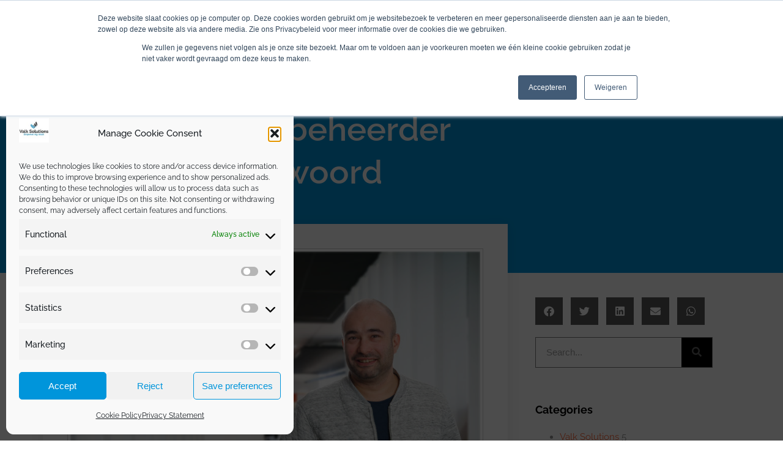

--- FILE ---
content_type: text/html; charset=UTF-8
request_url: https://www.valksolutions.nl/nl/trotse-systeembeheerder-melvin-aan-het-woord/
body_size: 39099
content:
<!DOCTYPE html>
<html lang="nl-NL">
<head>
	<meta charset="UTF-8">
	<meta name="viewport" content="width=device-width, initial-scale=1.0, viewport-fit=cover" />		<meta name='robots' content='index, follow, max-image-preview:large, max-snippet:-1, max-video-preview:-1' />
	<style>img:is([sizes="auto" i], [sizes^="auto," i]) { contain-intrinsic-size: 3000px 1500px }</style>
	<meta property="og:image" content="https://www.valksolutions.nl/wp-content/uploads/2021/10/Melvin-Onzemenseninbeeld_Tekengebied-1-810x540-1.jpg"/>
<meta property="og:url" content="https://_/nl/trotse-systeembeheerder-melvin-aan-het-woord/"/>
<meta property="og:type" content="article"/>
<meta property="og:title" content="Trotse systeembeheerder Melvin aan het woord"/>
<meta property="og:description" content="DoorgegroeidIk ben Melvin en werk hier al bijna 13 jaar bij Valk Solutions. Ik begon als service engineer met het oplossen van storingen voor klanten. Doordat […]"/>
<meta name="format-detection" content="telephone=no">
<meta name="viewport" content="width=device-width, initial-scale=1, maximum-scale=1" />
<link rel="shortcut icon" href="https://www.valksolutions.nl/wp-content/uploads/2021/06/Valk-Solutions_FC_wings_32x32.png" type="image/x-icon" />
<meta name="theme-color" content="#ffffff" media="(prefers-color-scheme: light)">
<meta name="theme-color" content="#ffffff" media="(prefers-color-scheme: dark)">

	<!-- This site is optimized with the Yoast SEO plugin v26.3 - https://yoast.com/wordpress/plugins/seo/ -->
	<title>Trotse systeembeheerder Melvin aan het woord - Valk Solutions</title>
	<link rel="canonical" href="https://www.valksolutions.nl/nl/trotse-systeembeheerder-melvin-aan-het-woord/" />
	<meta property="og:locale" content="nl_NL" />
	<meta property="og:type" content="article" />
	<meta property="og:title" content="Trotse systeembeheerder Melvin aan het woord - Valk Solutions" />
	<meta property="og:description" content="DoorgegroeidIk ben Melvin en werk hier al bijna 13 jaar bij Valk Solutions. Ik begon als service engineer met het oplossen van storingen voor klanten. Doordat […]" />
	<meta property="og:url" content="https://www.valksolutions.nl/nl/trotse-systeembeheerder-melvin-aan-het-woord/" />
	<meta property="og:site_name" content="Valk Solutions" />
	<meta property="article:publisher" content="https://www.facebook.com/ValkSolutions/" />
	<meta property="article:published_time" content="2021-10-15T14:54:31+00:00" />
	<meta property="article:modified_time" content="2022-02-11T13:11:47+00:00" />
	<meta property="og:image" content="https://www.valksolutions.nl/wp-content/uploads/2021/10/Melvin-Onzemenseninbeeld_Tekengebied-1-810x540-1.jpg" />
	<meta property="og:image:width" content="810" />
	<meta property="og:image:height" content="540" />
	<meta property="og:image:type" content="image/jpeg" />
	<meta name="author" content="DG Internet Bureau" />
	<meta name="twitter:card" content="summary_large_image" />
	<meta name="twitter:creator" content="@valksolutions" />
	<meta name="twitter:site" content="@valksolutions" />
	<meta name="twitter:label1" content="Geschreven door" />
	<meta name="twitter:data1" content="DG Internet Bureau" />
	<meta name="twitter:label2" content="Geschatte leestijd" />
	<meta name="twitter:data2" content="2 minuten" />
	<script type="application/ld+json" class="yoast-schema-graph">{"@context":"https://schema.org","@graph":[{"@type":"Article","@id":"https://www.valksolutions.nl/nl/trotse-systeembeheerder-melvin-aan-het-woord/#article","isPartOf":{"@id":"https://www.valksolutions.nl/nl/trotse-systeembeheerder-melvin-aan-het-woord/"},"author":{"name":"DG Internet Bureau","@id":"https://www.valksolutions.nl/nl/#/schema/person/580fe35fd74daa9f2403d3cc1420bddc"},"headline":"Trotse systeembeheerder Melvin aan het woord","datePublished":"2021-10-15T14:54:31+00:00","dateModified":"2022-02-11T13:11:47+00:00","mainEntityOfPage":{"@id":"https://www.valksolutions.nl/nl/trotse-systeembeheerder-melvin-aan-het-woord/"},"wordCount":390,"commentCount":0,"publisher":{"@id":"https://www.valksolutions.nl/nl/#organization"},"image":{"@id":"https://www.valksolutions.nl/nl/trotse-systeembeheerder-melvin-aan-het-woord/#primaryimage"},"thumbnailUrl":"https://www.valksolutions.nl/wp-content/uploads/2021/10/Melvin-Onzemenseninbeeld_Tekengebied-1-810x540-1.jpg","keywords":["ASPOS","online","shopping","e-fulfilment","webshop","omnichannel","Amazing Oriental","klanten"],"articleSection":["solutions","Klanten","Nieuws"],"inLanguage":"nl-NL","potentialAction":[{"@type":"CommentAction","name":"Comment","target":["https://www.valksolutions.nl/nl/trotse-systeembeheerder-melvin-aan-het-woord/#respond"]}]},{"@type":"WebPage","@id":"https://www.valksolutions.nl/nl/trotse-systeembeheerder-melvin-aan-het-woord/","url":"https://www.valksolutions.nl/nl/trotse-systeembeheerder-melvin-aan-het-woord/","name":"Trotse systeembeheerder Melvin aan het woord - Valk Solutions","isPartOf":{"@id":"https://www.valksolutions.nl/nl/#website"},"primaryImageOfPage":{"@id":"https://www.valksolutions.nl/nl/trotse-systeembeheerder-melvin-aan-het-woord/#primaryimage"},"image":{"@id":"https://www.valksolutions.nl/nl/trotse-systeembeheerder-melvin-aan-het-woord/#primaryimage"},"thumbnailUrl":"https://www.valksolutions.nl/wp-content/uploads/2021/10/Melvin-Onzemenseninbeeld_Tekengebied-1-810x540-1.jpg","datePublished":"2021-10-15T14:54:31+00:00","dateModified":"2022-02-11T13:11:47+00:00","breadcrumb":{"@id":"https://www.valksolutions.nl/nl/trotse-systeembeheerder-melvin-aan-het-woord/#breadcrumb"},"inLanguage":"nl-NL","potentialAction":[{"@type":"ReadAction","target":["https://www.valksolutions.nl/nl/trotse-systeembeheerder-melvin-aan-het-woord/"]}]},{"@type":"ImageObject","inLanguage":"nl-NL","@id":"https://www.valksolutions.nl/nl/trotse-systeembeheerder-melvin-aan-het-woord/#primaryimage","url":"https://www.valksolutions.nl/wp-content/uploads/2021/10/Melvin-Onzemenseninbeeld_Tekengebied-1-810x540-1.jpg","contentUrl":"https://www.valksolutions.nl/wp-content/uploads/2021/10/Melvin-Onzemenseninbeeld_Tekengebied-1-810x540-1.jpg","width":810,"height":540},{"@type":"BreadcrumbList","@id":"https://www.valksolutions.nl/nl/trotse-systeembeheerder-melvin-aan-het-woord/#breadcrumb","itemListElement":[{"@type":"ListItem","position":1,"name":"Home","item":"https://www.valksolutions.nl/nl/"},{"@type":"ListItem","position":2,"name":"Trotse systeembeheerder Melvin aan het woord"}]},{"@type":"WebSite","@id":"https://www.valksolutions.nl/nl/#website","url":"https://www.valksolutions.nl/nl/","name":"Valk Solutions","description":"Empowering retail","publisher":{"@id":"https://www.valksolutions.nl/nl/#organization"},"potentialAction":[{"@type":"SearchAction","target":{"@type":"EntryPoint","urlTemplate":"https://www.valksolutions.nl/nl/?s={search_term_string}"},"query-input":{"@type":"PropertyValueSpecification","valueRequired":true,"valueName":"search_term_string"}}],"inLanguage":"nl-NL"},{"@type":"Organization","@id":"https://www.valksolutions.nl/nl/#organization","name":"Valk Solutions","url":"https://www.valksolutions.nl/nl/","logo":{"@type":"ImageObject","inLanguage":"nl-NL","@id":"https://www.valksolutions.nl/nl/#/schema/logo/image/","url":"https://www.valksolutions.nl/wp-content/uploads/2021/12/valk-logo-123x124px.jpg","contentUrl":"https://www.valksolutions.nl/wp-content/uploads/2021/12/valk-logo-123x124px.jpg","width":123,"height":124,"caption":"Valk Solutions"},"image":{"@id":"https://www.valksolutions.nl/nl/#/schema/logo/image/"},"sameAs":["https://www.facebook.com/ValkSolutions/","https://x.com/valksolutions","https://www.linkedin.com/company/valk-solutions/","https://www.youtube.com/channel/UCELl0qGgw9DzX8ZbZW1tBbw"]},{"@type":"Person","@id":"https://www.valksolutions.nl/nl/#/schema/person/580fe35fd74daa9f2403d3cc1420bddc","name":"DG Internet Bureau"}]}</script>
	<!-- / Yoast SEO plugin. -->


<link rel='dns-prefetch' href='//www.valksolutions.nl' />
<link rel='dns-prefetch' href='//js.hs-scripts.com' />
<link rel='dns-prefetch' href='//www.googletagmanager.com' />
<link rel='dns-prefetch' href='//fonts.googleapis.com' />
<link href='http://fonts.googleapis.com' rel='preconnect' />
<link href='//fonts.gstatic.com' crossorigin='' rel='preconnect' />
<link rel="alternate" type="application/rss+xml" title="Valk Solutions &raquo; feed" href="https://www.valksolutions.nl/nl/feed/" />
<link rel="alternate" type="application/rss+xml" title="Valk Solutions &raquo; reacties feed" href="https://www.valksolutions.nl/nl/comments/feed/" />
<link rel="alternate" type="application/rss+xml" title="Valk Solutions &raquo; Trotse systeembeheerder Melvin aan het woord reacties feed" href="https://www.valksolutions.nl/nl/trotse-systeembeheerder-melvin-aan-het-woord/feed/" />
<script type="text/javascript">
/* <![CDATA[ */
window._wpemojiSettings = {"baseUrl":"https:\/\/s.w.org\/images\/core\/emoji\/16.0.1\/72x72\/","ext":".png","svgUrl":"https:\/\/s.w.org\/images\/core\/emoji\/16.0.1\/svg\/","svgExt":".svg","source":{"concatemoji":"https:\/\/www.valksolutions.nl\/wp-includes\/js\/wp-emoji-release.min.js?ver=6.8.3"}};
/*! This file is auto-generated */
!function(s,n){var o,i,e;function c(e){try{var t={supportTests:e,timestamp:(new Date).valueOf()};sessionStorage.setItem(o,JSON.stringify(t))}catch(e){}}function p(e,t,n){e.clearRect(0,0,e.canvas.width,e.canvas.height),e.fillText(t,0,0);var t=new Uint32Array(e.getImageData(0,0,e.canvas.width,e.canvas.height).data),a=(e.clearRect(0,0,e.canvas.width,e.canvas.height),e.fillText(n,0,0),new Uint32Array(e.getImageData(0,0,e.canvas.width,e.canvas.height).data));return t.every(function(e,t){return e===a[t]})}function u(e,t){e.clearRect(0,0,e.canvas.width,e.canvas.height),e.fillText(t,0,0);for(var n=e.getImageData(16,16,1,1),a=0;a<n.data.length;a++)if(0!==n.data[a])return!1;return!0}function f(e,t,n,a){switch(t){case"flag":return n(e,"\ud83c\udff3\ufe0f\u200d\u26a7\ufe0f","\ud83c\udff3\ufe0f\u200b\u26a7\ufe0f")?!1:!n(e,"\ud83c\udde8\ud83c\uddf6","\ud83c\udde8\u200b\ud83c\uddf6")&&!n(e,"\ud83c\udff4\udb40\udc67\udb40\udc62\udb40\udc65\udb40\udc6e\udb40\udc67\udb40\udc7f","\ud83c\udff4\u200b\udb40\udc67\u200b\udb40\udc62\u200b\udb40\udc65\u200b\udb40\udc6e\u200b\udb40\udc67\u200b\udb40\udc7f");case"emoji":return!a(e,"\ud83e\udedf")}return!1}function g(e,t,n,a){var r="undefined"!=typeof WorkerGlobalScope&&self instanceof WorkerGlobalScope?new OffscreenCanvas(300,150):s.createElement("canvas"),o=r.getContext("2d",{willReadFrequently:!0}),i=(o.textBaseline="top",o.font="600 32px Arial",{});return e.forEach(function(e){i[e]=t(o,e,n,a)}),i}function t(e){var t=s.createElement("script");t.src=e,t.defer=!0,s.head.appendChild(t)}"undefined"!=typeof Promise&&(o="wpEmojiSettingsSupports",i=["flag","emoji"],n.supports={everything:!0,everythingExceptFlag:!0},e=new Promise(function(e){s.addEventListener("DOMContentLoaded",e,{once:!0})}),new Promise(function(t){var n=function(){try{var e=JSON.parse(sessionStorage.getItem(o));if("object"==typeof e&&"number"==typeof e.timestamp&&(new Date).valueOf()<e.timestamp+604800&&"object"==typeof e.supportTests)return e.supportTests}catch(e){}return null}();if(!n){if("undefined"!=typeof Worker&&"undefined"!=typeof OffscreenCanvas&&"undefined"!=typeof URL&&URL.createObjectURL&&"undefined"!=typeof Blob)try{var e="postMessage("+g.toString()+"("+[JSON.stringify(i),f.toString(),p.toString(),u.toString()].join(",")+"));",a=new Blob([e],{type:"text/javascript"}),r=new Worker(URL.createObjectURL(a),{name:"wpTestEmojiSupports"});return void(r.onmessage=function(e){c(n=e.data),r.terminate(),t(n)})}catch(e){}c(n=g(i,f,p,u))}t(n)}).then(function(e){for(var t in e)n.supports[t]=e[t],n.supports.everything=n.supports.everything&&n.supports[t],"flag"!==t&&(n.supports.everythingExceptFlag=n.supports.everythingExceptFlag&&n.supports[t]);n.supports.everythingExceptFlag=n.supports.everythingExceptFlag&&!n.supports.flag,n.DOMReady=!1,n.readyCallback=function(){n.DOMReady=!0}}).then(function(){return e}).then(function(){var e;n.supports.everything||(n.readyCallback(),(e=n.source||{}).concatemoji?t(e.concatemoji):e.wpemoji&&e.twemoji&&(t(e.twemoji),t(e.wpemoji)))}))}((window,document),window._wpemojiSettings);
/* ]]> */
</script>
<link rel='stylesheet' id='gs-swiper-css' href='https://www.valksolutions.nl/wp-content/plugins/gs-logo-slider/assets/libs/swiper-js/swiper.min.css?ver=3.7.7' type='text/css' media='all' />
<link rel='stylesheet' id='gs-tippyjs-css' href='https://www.valksolutions.nl/wp-content/plugins/gs-logo-slider/assets/libs/tippyjs/tippy.css?ver=3.7.7' type='text/css' media='all' />
<link rel='stylesheet' id='gs-logo-public-css' href='https://www.valksolutions.nl/wp-content/plugins/gs-logo-slider-pro/assets/css/gs-logo.min.css?ver=3.6.3' type='text/css' media='all' />
<link rel='stylesheet' id='anwp-pg-styles-css' href='https://www.valksolutions.nl/wp-content/plugins/anwp-post-grid-for-elementor/public/css/styles.min.css?ver=1.3.3' type='text/css' media='all' />
<style id='wp-emoji-styles-inline-css' type='text/css'>

	img.wp-smiley, img.emoji {
		display: inline !important;
		border: none !important;
		box-shadow: none !important;
		height: 1em !important;
		width: 1em !important;
		margin: 0 0.07em !important;
		vertical-align: -0.1em !important;
		background: none !important;
		padding: 0 !important;
	}
</style>
<style id='classic-theme-styles-inline-css' type='text/css'>
/*! This file is auto-generated */
.wp-block-button__link{color:#fff;background-color:#32373c;border-radius:9999px;box-shadow:none;text-decoration:none;padding:calc(.667em + 2px) calc(1.333em + 2px);font-size:1.125em}.wp-block-file__button{background:#32373c;color:#fff;text-decoration:none}
</style>
<style id='global-styles-inline-css' type='text/css'>
:root{--wp--preset--aspect-ratio--square: 1;--wp--preset--aspect-ratio--4-3: 4/3;--wp--preset--aspect-ratio--3-4: 3/4;--wp--preset--aspect-ratio--3-2: 3/2;--wp--preset--aspect-ratio--2-3: 2/3;--wp--preset--aspect-ratio--16-9: 16/9;--wp--preset--aspect-ratio--9-16: 9/16;--wp--preset--color--black: #000000;--wp--preset--color--cyan-bluish-gray: #abb8c3;--wp--preset--color--white: #ffffff;--wp--preset--color--pale-pink: #f78da7;--wp--preset--color--vivid-red: #cf2e2e;--wp--preset--color--luminous-vivid-orange: #ff6900;--wp--preset--color--luminous-vivid-amber: #fcb900;--wp--preset--color--light-green-cyan: #7bdcb5;--wp--preset--color--vivid-green-cyan: #00d084;--wp--preset--color--pale-cyan-blue: #8ed1fc;--wp--preset--color--vivid-cyan-blue: #0693e3;--wp--preset--color--vivid-purple: #9b51e0;--wp--preset--gradient--vivid-cyan-blue-to-vivid-purple: linear-gradient(135deg,rgba(6,147,227,1) 0%,rgb(155,81,224) 100%);--wp--preset--gradient--light-green-cyan-to-vivid-green-cyan: linear-gradient(135deg,rgb(122,220,180) 0%,rgb(0,208,130) 100%);--wp--preset--gradient--luminous-vivid-amber-to-luminous-vivid-orange: linear-gradient(135deg,rgba(252,185,0,1) 0%,rgba(255,105,0,1) 100%);--wp--preset--gradient--luminous-vivid-orange-to-vivid-red: linear-gradient(135deg,rgba(255,105,0,1) 0%,rgb(207,46,46) 100%);--wp--preset--gradient--very-light-gray-to-cyan-bluish-gray: linear-gradient(135deg,rgb(238,238,238) 0%,rgb(169,184,195) 100%);--wp--preset--gradient--cool-to-warm-spectrum: linear-gradient(135deg,rgb(74,234,220) 0%,rgb(151,120,209) 20%,rgb(207,42,186) 40%,rgb(238,44,130) 60%,rgb(251,105,98) 80%,rgb(254,248,76) 100%);--wp--preset--gradient--blush-light-purple: linear-gradient(135deg,rgb(255,206,236) 0%,rgb(152,150,240) 100%);--wp--preset--gradient--blush-bordeaux: linear-gradient(135deg,rgb(254,205,165) 0%,rgb(254,45,45) 50%,rgb(107,0,62) 100%);--wp--preset--gradient--luminous-dusk: linear-gradient(135deg,rgb(255,203,112) 0%,rgb(199,81,192) 50%,rgb(65,88,208) 100%);--wp--preset--gradient--pale-ocean: linear-gradient(135deg,rgb(255,245,203) 0%,rgb(182,227,212) 50%,rgb(51,167,181) 100%);--wp--preset--gradient--electric-grass: linear-gradient(135deg,rgb(202,248,128) 0%,rgb(113,206,126) 100%);--wp--preset--gradient--midnight: linear-gradient(135deg,rgb(2,3,129) 0%,rgb(40,116,252) 100%);--wp--preset--font-size--small: 13px;--wp--preset--font-size--medium: 20px;--wp--preset--font-size--large: 36px;--wp--preset--font-size--x-large: 42px;--wp--preset--spacing--20: 0.44rem;--wp--preset--spacing--30: 0.67rem;--wp--preset--spacing--40: 1rem;--wp--preset--spacing--50: 1.5rem;--wp--preset--spacing--60: 2.25rem;--wp--preset--spacing--70: 3.38rem;--wp--preset--spacing--80: 5.06rem;--wp--preset--shadow--natural: 6px 6px 9px rgba(0, 0, 0, 0.2);--wp--preset--shadow--deep: 12px 12px 50px rgba(0, 0, 0, 0.4);--wp--preset--shadow--sharp: 6px 6px 0px rgba(0, 0, 0, 0.2);--wp--preset--shadow--outlined: 6px 6px 0px -3px rgba(255, 255, 255, 1), 6px 6px rgba(0, 0, 0, 1);--wp--preset--shadow--crisp: 6px 6px 0px rgba(0, 0, 0, 1);}:where(.is-layout-flex){gap: 0.5em;}:where(.is-layout-grid){gap: 0.5em;}body .is-layout-flex{display: flex;}.is-layout-flex{flex-wrap: wrap;align-items: center;}.is-layout-flex > :is(*, div){margin: 0;}body .is-layout-grid{display: grid;}.is-layout-grid > :is(*, div){margin: 0;}:where(.wp-block-columns.is-layout-flex){gap: 2em;}:where(.wp-block-columns.is-layout-grid){gap: 2em;}:where(.wp-block-post-template.is-layout-flex){gap: 1.25em;}:where(.wp-block-post-template.is-layout-grid){gap: 1.25em;}.has-black-color{color: var(--wp--preset--color--black) !important;}.has-cyan-bluish-gray-color{color: var(--wp--preset--color--cyan-bluish-gray) !important;}.has-white-color{color: var(--wp--preset--color--white) !important;}.has-pale-pink-color{color: var(--wp--preset--color--pale-pink) !important;}.has-vivid-red-color{color: var(--wp--preset--color--vivid-red) !important;}.has-luminous-vivid-orange-color{color: var(--wp--preset--color--luminous-vivid-orange) !important;}.has-luminous-vivid-amber-color{color: var(--wp--preset--color--luminous-vivid-amber) !important;}.has-light-green-cyan-color{color: var(--wp--preset--color--light-green-cyan) !important;}.has-vivid-green-cyan-color{color: var(--wp--preset--color--vivid-green-cyan) !important;}.has-pale-cyan-blue-color{color: var(--wp--preset--color--pale-cyan-blue) !important;}.has-vivid-cyan-blue-color{color: var(--wp--preset--color--vivid-cyan-blue) !important;}.has-vivid-purple-color{color: var(--wp--preset--color--vivid-purple) !important;}.has-black-background-color{background-color: var(--wp--preset--color--black) !important;}.has-cyan-bluish-gray-background-color{background-color: var(--wp--preset--color--cyan-bluish-gray) !important;}.has-white-background-color{background-color: var(--wp--preset--color--white) !important;}.has-pale-pink-background-color{background-color: var(--wp--preset--color--pale-pink) !important;}.has-vivid-red-background-color{background-color: var(--wp--preset--color--vivid-red) !important;}.has-luminous-vivid-orange-background-color{background-color: var(--wp--preset--color--luminous-vivid-orange) !important;}.has-luminous-vivid-amber-background-color{background-color: var(--wp--preset--color--luminous-vivid-amber) !important;}.has-light-green-cyan-background-color{background-color: var(--wp--preset--color--light-green-cyan) !important;}.has-vivid-green-cyan-background-color{background-color: var(--wp--preset--color--vivid-green-cyan) !important;}.has-pale-cyan-blue-background-color{background-color: var(--wp--preset--color--pale-cyan-blue) !important;}.has-vivid-cyan-blue-background-color{background-color: var(--wp--preset--color--vivid-cyan-blue) !important;}.has-vivid-purple-background-color{background-color: var(--wp--preset--color--vivid-purple) !important;}.has-black-border-color{border-color: var(--wp--preset--color--black) !important;}.has-cyan-bluish-gray-border-color{border-color: var(--wp--preset--color--cyan-bluish-gray) !important;}.has-white-border-color{border-color: var(--wp--preset--color--white) !important;}.has-pale-pink-border-color{border-color: var(--wp--preset--color--pale-pink) !important;}.has-vivid-red-border-color{border-color: var(--wp--preset--color--vivid-red) !important;}.has-luminous-vivid-orange-border-color{border-color: var(--wp--preset--color--luminous-vivid-orange) !important;}.has-luminous-vivid-amber-border-color{border-color: var(--wp--preset--color--luminous-vivid-amber) !important;}.has-light-green-cyan-border-color{border-color: var(--wp--preset--color--light-green-cyan) !important;}.has-vivid-green-cyan-border-color{border-color: var(--wp--preset--color--vivid-green-cyan) !important;}.has-pale-cyan-blue-border-color{border-color: var(--wp--preset--color--pale-cyan-blue) !important;}.has-vivid-cyan-blue-border-color{border-color: var(--wp--preset--color--vivid-cyan-blue) !important;}.has-vivid-purple-border-color{border-color: var(--wp--preset--color--vivid-purple) !important;}.has-vivid-cyan-blue-to-vivid-purple-gradient-background{background: var(--wp--preset--gradient--vivid-cyan-blue-to-vivid-purple) !important;}.has-light-green-cyan-to-vivid-green-cyan-gradient-background{background: var(--wp--preset--gradient--light-green-cyan-to-vivid-green-cyan) !important;}.has-luminous-vivid-amber-to-luminous-vivid-orange-gradient-background{background: var(--wp--preset--gradient--luminous-vivid-amber-to-luminous-vivid-orange) !important;}.has-luminous-vivid-orange-to-vivid-red-gradient-background{background: var(--wp--preset--gradient--luminous-vivid-orange-to-vivid-red) !important;}.has-very-light-gray-to-cyan-bluish-gray-gradient-background{background: var(--wp--preset--gradient--very-light-gray-to-cyan-bluish-gray) !important;}.has-cool-to-warm-spectrum-gradient-background{background: var(--wp--preset--gradient--cool-to-warm-spectrum) !important;}.has-blush-light-purple-gradient-background{background: var(--wp--preset--gradient--blush-light-purple) !important;}.has-blush-bordeaux-gradient-background{background: var(--wp--preset--gradient--blush-bordeaux) !important;}.has-luminous-dusk-gradient-background{background: var(--wp--preset--gradient--luminous-dusk) !important;}.has-pale-ocean-gradient-background{background: var(--wp--preset--gradient--pale-ocean) !important;}.has-electric-grass-gradient-background{background: var(--wp--preset--gradient--electric-grass) !important;}.has-midnight-gradient-background{background: var(--wp--preset--gradient--midnight) !important;}.has-small-font-size{font-size: var(--wp--preset--font-size--small) !important;}.has-medium-font-size{font-size: var(--wp--preset--font-size--medium) !important;}.has-large-font-size{font-size: var(--wp--preset--font-size--large) !important;}.has-x-large-font-size{font-size: var(--wp--preset--font-size--x-large) !important;}
:where(.wp-block-post-template.is-layout-flex){gap: 1.25em;}:where(.wp-block-post-template.is-layout-grid){gap: 1.25em;}
:where(.wp-block-columns.is-layout-flex){gap: 2em;}:where(.wp-block-columns.is-layout-grid){gap: 2em;}
:root :where(.wp-block-pullquote){font-size: 1.5em;line-height: 1.6;}
</style>
<link rel='stylesheet' id='contact-form-7-css' href='https://www.valksolutions.nl/wp-content/plugins/contact-form-7/includes/css/styles.css?ver=6.1.3' type='text/css' media='all' />
<link rel='stylesheet' id='wpml-legacy-horizontal-list-0-css' href='https://www.valksolutions.nl/wp-content/plugins/sitepress-multilingual-cms/templates/language-switchers/legacy-list-horizontal/style.min.css?ver=1' type='text/css' media='all' />
<link rel='stylesheet' id='wpml-menu-item-0-css' href='https://www.valksolutions.nl/wp-content/plugins/sitepress-multilingual-cms/templates/language-switchers/menu-item/style.min.css?ver=1' type='text/css' media='all' />
<style id='wpml-menu-item-0-inline-css' type='text/css'>
.wpml-ls-display{display:inline!important}
</style>
<link rel='stylesheet' id='cmplz-general-css' href='https://www.valksolutions.nl/wp-content/plugins/complianz-gdpr-premium/assets/css/cookieblocker.min.css?ver=1762764113' type='text/css' media='all' />
<link rel='stylesheet' id='qi-addons-for-elementor-grid-style-css' href='https://www.valksolutions.nl/wp-content/plugins/qi-addons-for-elementor/assets/css/grid.min.css?ver=1.9.5' type='text/css' media='all' />
<link rel='stylesheet' id='qi-addons-for-elementor-helper-parts-style-css' href='https://www.valksolutions.nl/wp-content/plugins/qi-addons-for-elementor/assets/css/helper-parts.min.css?ver=1.9.5' type='text/css' media='all' />
<link rel='stylesheet' id='qi-addons-for-elementor-style-css' href='https://www.valksolutions.nl/wp-content/plugins/qi-addons-for-elementor/assets/css/main.min.css?ver=1.9.5' type='text/css' media='all' />
<link rel='stylesheet' id='mfn-be-css' href='https://www.valksolutions.nl/wp-content/themes/betheme/css/be.css?ver=28.2' type='text/css' media='all' />
<link rel='stylesheet' id='mfn-animations-css' href='https://www.valksolutions.nl/wp-content/themes/betheme/assets/animations/animations.min.css?ver=28.2' type='text/css' media='all' />
<link rel='stylesheet' id='mfn-font-awesome-css' href='https://www.valksolutions.nl/wp-content/themes/betheme/fonts/fontawesome/fontawesome.css?ver=28.2' type='text/css' media='all' />
<link rel='stylesheet' id='mfn-responsive-css' href='https://www.valksolutions.nl/wp-content/themes/betheme/css/responsive.css?ver=28.2' type='text/css' media='all' />
<link rel='stylesheet' id='mfn-fonts-css' href='https://fonts.googleapis.com/css?family=Raleway%3A1%2C300%2C400%2C400italic%2C500%2C700%2C700italic&#038;display=swap&#038;ver=6.8.3' type='text/css' media='all' />
<link rel='stylesheet' id='elementor-frontend-css' href='https://www.valksolutions.nl/wp-content/uploads/elementor/css/custom-frontend.min.css?ver=1768994959' type='text/css' media='all' />
<link rel='stylesheet' id='widget-image-css' href='https://www.valksolutions.nl/wp-content/plugins/elementor/assets/css/widget-image.min.css?ver=3.33.4' type='text/css' media='all' />
<link rel='stylesheet' id='widget-nav-menu-css' href='https://www.valksolutions.nl/wp-content/uploads/elementor/css/custom-pro-widget-nav-menu.min.css?ver=1768994959' type='text/css' media='all' />
<link rel='stylesheet' id='e-sticky-css' href='https://www.valksolutions.nl/wp-content/plugins/elementor-pro/assets/css/modules/sticky.min.css?ver=3.33.2' type='text/css' media='all' />
<link rel='stylesheet' id='widget-spacer-css' href='https://www.valksolutions.nl/wp-content/plugins/elementor/assets/css/widget-spacer.min.css?ver=3.33.4' type='text/css' media='all' />
<link rel='stylesheet' id='widget-social-icons-css' href='https://www.valksolutions.nl/wp-content/plugins/elementor/assets/css/widget-social-icons.min.css?ver=3.33.4' type='text/css' media='all' />
<link rel='stylesheet' id='e-apple-webkit-css' href='https://www.valksolutions.nl/wp-content/uploads/elementor/css/custom-apple-webkit.min.css?ver=1768994959' type='text/css' media='all' />
<link rel='stylesheet' id='widget-icon-list-css' href='https://www.valksolutions.nl/wp-content/uploads/elementor/css/custom-widget-icon-list.min.css?ver=1768994959' type='text/css' media='all' />
<link rel='stylesheet' id='widget-heading-css' href='https://www.valksolutions.nl/wp-content/plugins/elementor/assets/css/widget-heading.min.css?ver=3.33.4' type='text/css' media='all' />
<link rel='stylesheet' id='widget-post-info-css' href='https://www.valksolutions.nl/wp-content/plugins/elementor-pro/assets/css/widget-post-info.min.css?ver=3.33.2' type='text/css' media='all' />
<link rel='stylesheet' id='elementor-icons-shared-0-css' href='https://www.valksolutions.nl/wp-content/plugins/elementor/assets/lib/font-awesome/css/fontawesome.min.css?ver=5.15.3' type='text/css' media='all' />
<link rel='stylesheet' id='elementor-icons-fa-regular-css' href='https://www.valksolutions.nl/wp-content/plugins/elementor/assets/lib/font-awesome/css/regular.min.css?ver=5.15.3' type='text/css' media='all' />
<link rel='stylesheet' id='elementor-icons-fa-solid-css' href='https://www.valksolutions.nl/wp-content/plugins/elementor/assets/lib/font-awesome/css/solid.min.css?ver=5.15.3' type='text/css' media='all' />
<link rel='stylesheet' id='widget-share-buttons-css' href='https://www.valksolutions.nl/wp-content/plugins/elementor-pro/assets/css/widget-share-buttons.min.css?ver=3.33.2' type='text/css' media='all' />
<link rel='stylesheet' id='elementor-icons-fa-brands-css' href='https://www.valksolutions.nl/wp-content/plugins/elementor/assets/lib/font-awesome/css/brands.min.css?ver=5.15.3' type='text/css' media='all' />
<link rel='stylesheet' id='widget-search-form-css' href='https://www.valksolutions.nl/wp-content/plugins/elementor-pro/assets/css/widget-search-form.min.css?ver=3.33.2' type='text/css' media='all' />
<link rel='stylesheet' id='swiper-css' href='https://www.valksolutions.nl/wp-content/plugins/qi-addons-for-elementor/assets/plugins/swiper/8.4.5/swiper.min.css?ver=8.4.5' type='text/css' media='all' />
<link rel='stylesheet' id='e-swiper-css' href='https://www.valksolutions.nl/wp-content/plugins/elementor/assets/css/conditionals/e-swiper.min.css?ver=3.33.4' type='text/css' media='all' />
<link rel='stylesheet' id='widget-posts-css' href='https://www.valksolutions.nl/wp-content/plugins/elementor-pro/assets/css/widget-posts.min.css?ver=3.33.2' type='text/css' media='all' />
<link rel='stylesheet' id='elementor-icons-css' href='https://www.valksolutions.nl/wp-content/plugins/elementor/assets/lib/eicons/css/elementor-icons.min.css?ver=5.44.0' type='text/css' media='all' />
<link rel='stylesheet' id='elementor-post-78-css' href='https://www.valksolutions.nl/wp-content/uploads/elementor/css/post-78.css?ver=1768994959' type='text/css' media='all' />
<link rel='stylesheet' id='font-awesome-5-all-css' href='https://www.valksolutions.nl/wp-content/plugins/elementor/assets/lib/font-awesome/css/all.min.css?ver=3.33.4' type='text/css' media='all' />
<link rel='stylesheet' id='font-awesome-4-shim-css' href='https://www.valksolutions.nl/wp-content/plugins/elementor/assets/lib/font-awesome/css/v4-shims.min.css?ver=3.33.4' type='text/css' media='all' />
<link rel='stylesheet' id='elementor-post-15494-css' href='https://www.valksolutions.nl/wp-content/uploads/elementor/css/post-15494.css?ver=1768994971' type='text/css' media='all' />
<link rel='stylesheet' id='elementor-post-15492-css' href='https://www.valksolutions.nl/wp-content/uploads/elementor/css/post-15492.css?ver=1768994908' type='text/css' media='all' />
<link rel='stylesheet' id='elementor-post-15500-css' href='https://www.valksolutions.nl/wp-content/uploads/elementor/css/post-15500.css?ver=1768994981' type='text/css' media='all' />
<style id='wcw-inlinecss-inline-css' type='text/css'>
 .widget_wpcategorieswidget ul.children{display:none;} .widget_wp_categories_widget{background:#fff; position:relative;}.widget_wp_categories_widget h2,.widget_wpcategorieswidget h2{color:#4a5f6d;font-size:20px;font-weight:400;margin:0 0 25px;line-height:24px;text-transform:uppercase}.widget_wp_categories_widget ul li,.widget_wpcategorieswidget ul li{font-size: 16px; margin: 0px; border-bottom: 1px dashed #f0f0f0; position: relative; list-style-type: none; line-height: 35px;}.widget_wp_categories_widget ul li:last-child,.widget_wpcategorieswidget ul li:last-child{border:none;}.widget_wp_categories_widget ul li a,.widget_wpcategorieswidget ul li a{display:inline-block;color:#007acc;transition:all .5s ease;-webkit-transition:all .5s ease;-ms-transition:all .5s ease;-moz-transition:all .5s ease;text-decoration:none;}.widget_wp_categories_widget ul li a:hover,.widget_wp_categories_widget ul li.active-cat a,.widget_wp_categories_widget ul li.active-cat span.post-count,.widget_wpcategorieswidget ul li a:hover,.widget_wpcategorieswidget ul li.active-cat a,.widget_wpcategorieswidget ul li.active-cat span.post-count{color:#ee546c}.widget_wp_categories_widget ul li span.post-count,.widget_wpcategorieswidget ul li span.post-count{height: 30px; min-width: 35px; text-align: center; background: #fff; color: #605f5f; border-radius: 5px; box-shadow: inset 2px 1px 3px rgba(0, 122, 204,.1); top: 0px; float: right; margin-top: 2px;}li.cat-item.cat-have-child > span.post-count{float:inherit;}li.cat-item.cat-item-7.cat-have-child { background: #f8f9fa; }li.cat-item.cat-have-child > span.post-count:before { content: "("; }li.cat-item.cat-have-child > span.post-count:after { content: ")"; }.cat-have-child.open-m-menu ul.children li { border-top: 1px solid #d8d8d8;border-bottom:none;}li.cat-item.cat-have-child:after{ position: absolute; right: 8px; top: 8px; background-image: url([data-uri]); content: ""; width: 18px; height: 18px;transform: rotate(270deg);}ul.children li.cat-item.cat-have-child:after{content:"";background-image: none;}.cat-have-child ul.children {display: none; z-index: 9; width: auto; position: relative; margin: 0px; padding: 0px; margin-top: 0px; padding-top: 10px; padding-bottom: 10px; list-style: none; text-align: left; background:  #f8f9fa; padding-left: 5px;}.widget_wp_categories_widget ul li ul.children li,.widget_wpcategorieswidget ul li ul.children li { border-bottom: 1px solid #fff; padding-right: 5px; }.cat-have-child.open-m-menu ul.children{display:block;}li.cat-item.cat-have-child.open-m-menu:after{transform: rotate(0deg);}.widget_wp_categories_widget > li.product_cat,.widget_wpcategorieswidget > li.product_cat {list-style: none;}.widget_wp_categories_widget > ul,.widget_wpcategorieswidget > ul {padding: 0px;}.widget_wp_categories_widget > ul li ul ,.widget_wpcategorieswidget > ul li ul {padding-left: 15px;} .wcwpro-list{padding: 0 15px;}
</style>
<link rel='stylesheet' id='mfn-static-css' href='https://www.valksolutions.nl/wp-content/uploads/betheme/css/static.css?ver=28.2' type='text/css' media='all' />
<link rel='stylesheet' id='eael-general-css' href='https://www.valksolutions.nl/wp-content/plugins/essential-addons-for-elementor-lite/assets/front-end/css/view/general.min.css?ver=6.5.4' type='text/css' media='all' />
<style id='mfn-dynamic-inline-css' type='text/css'>
body:not(.template-slider) #Header_wrapper{background-image:url(https://www.valksolutions.nl/wp-content/uploads/2018/06/home_company3_header1.png)}#Top_bar,#Header_creative{background-image:url(https://www.valksolutions.nl/wp-content/uploads/2021/05/bg-1.png#9749);background-repeat:repeat;background-position:left center}#Footer{background-image:url(https://www.valksolutions.nl/wp-content/uploads/2021/06/bg5-2.png);background-repeat:no-repeat;background-position:left top}
form input.display-none{display:none!important}body{--mfn-featured-image: url(https://www.valksolutions.nl/wp-content/uploads/2021/10/Melvin-Onzemenseninbeeld_Tekengebied-1-810x540-1.jpg);}
</style>
<link rel='stylesheet' id='style-css' href='https://www.valksolutions.nl/wp-content/themes/betheme-child/style.css?ver=6.8.3' type='text/css' media='all' />
<link rel='stylesheet' id='elementor-gf-local-roboto-css' href='https://www.valksolutions.nl/wp-content/uploads/elementor/google-fonts/css/roboto.css?ver=1746689576' type='text/css' media='all' />
<link rel='stylesheet' id='elementor-gf-local-robotoslab-css' href='https://www.valksolutions.nl/wp-content/uploads/elementor/google-fonts/css/robotoslab.css?ver=1746689577' type='text/css' media='all' />
<link rel='stylesheet' id='elementor-gf-local-raleway-css' href='https://www.valksolutions.nl/wp-content/uploads/elementor/google-fonts/css/raleway.css?ver=1746689578' type='text/css' media='all' />
<script type="text/javascript" src="https://www.valksolutions.nl/wp-includes/js/jquery/jquery.min.js?ver=3.7.1" id="jquery-core-js"></script>
<script type="text/javascript" id="jquery-core-js-after">
/* <![CDATA[ */
jQuery(document).ready(function($){ jQuery('li.cat-item:has(ul.children)').addClass('cat-have-child'); jQuery('.cat-have-child').removeClass('open-m-menu');jQuery('li.cat-have-child > a').click(function(){window.location.href=jQuery(this).attr('href');return false;});jQuery('li.cat-have-child').click(function(){

		var li_parentdiv = jQuery(this).parent().parent().parent().attr('class');
			if(jQuery(this).hasClass('open-m-menu')){jQuery('.cat-have-child').removeClass('open-m-menu');}else{jQuery('.cat-have-child').removeClass('open-m-menu');jQuery(this).addClass('open-m-menu');}});});
/* ]]> */
</script>
<script type="text/javascript" src="https://www.valksolutions.nl/wp-includes/js/jquery/jquery-migrate.min.js?ver=3.4.1" id="jquery-migrate-js"></script>
<script type="text/javascript" id="wpml-cookie-js-extra">
/* <![CDATA[ */
var wpml_cookies = {"wp-wpml_current_language":{"value":"nl","expires":1,"path":"\/"}};
var wpml_cookies = {"wp-wpml_current_language":{"value":"nl","expires":1,"path":"\/"}};
/* ]]> */
</script>
<script type="text/javascript" src="https://www.valksolutions.nl/wp-content/plugins/sitepress-multilingual-cms/res/js/cookies/language-cookie.js?ver=486900" id="wpml-cookie-js" defer="defer" data-wp-strategy="defer"></script>
<script type="text/javascript" src="https://www.valksolutions.nl/wp-content/plugins/elementor/assets/lib/font-awesome/js/v4-shims.min.js?ver=3.33.4" id="font-awesome-4-shim-js"></script>
<script type="text/javascript" id="wpml-browser-redirect-js-extra">
/* <![CDATA[ */
var wpml_browser_redirect_params = {"pageLanguage":"nl","languageUrls":{"en_us":"https:\/\/www.valksolutions.nl\/trotse-systeembeheerder-melvin-aan-het-woord\/","en":"https:\/\/www.valksolutions.nl\/trotse-systeembeheerder-melvin-aan-het-woord\/","us":"https:\/\/www.valksolutions.nl\/trotse-systeembeheerder-melvin-aan-het-woord\/","nl_nl":"https:\/\/www.valksolutions.nl\/nl\/trotse-systeembeheerder-melvin-aan-het-woord\/","nl":"https:\/\/www.valksolutions.nl\/nl\/trotse-systeembeheerder-melvin-aan-het-woord\/"},"cookie":{"name":"_icl_visitor_lang_js","domain":"www.valksolutions.nl","path":"\/","expiration":24}};
/* ]]> */
</script>
<script type="text/javascript" src="https://www.valksolutions.nl/wp-content/plugins/sitepress-multilingual-cms/dist/js/browser-redirect/app.js?ver=486900" id="wpml-browser-redirect-js"></script>

<!-- Google tag (gtag.js) snippet toegevoegd door Site Kit -->
<!-- Google Analytics snippet toegevoegd door Site Kit -->
<script type="text/javascript" id="google_gtagjs-js-before">
/* <![CDATA[ */
	
		window['gtag_enable_tcf_support'] = false;
window.dataLayer = window.dataLayer || [];
function gtag(){
	dataLayer.push(arguments);
}
gtag('set', 'ads_data_redaction', false);
gtag('set', 'url_passthrough', false);
gtag('consent', 'default', {
	'security_storage': "granted",
	'functionality_storage': "granted",
	'personalization_storage': "denied",
	'analytics_storage': 'denied',
	'ad_storage': "denied",
	'ad_user_data': 'denied',
	'ad_personalization': 'denied',
});

document.addEventListener("cmplz_fire_categories", function (e) {
	function gtag(){
		dataLayer.push(arguments);
	}
	var consentedCategories = e.detail.categories;
	let preferences = 'denied';
	let statistics = 'denied';
	let marketing = 'denied';

	if (cmplz_in_array( 'preferences', consentedCategories )) {
		preferences = 'granted';
	}

	if (cmplz_in_array( 'statistics', consentedCategories )) {
		statistics = 'granted';
	}

	if (cmplz_in_array( 'marketing', consentedCategories )) {
		marketing = 'granted';
	}
	gtag('consent', 'update', {
		'security_storage': "granted",
		'functionality_storage': "granted",
		'personalization_storage': preferences,
		'analytics_storage': statistics,
		'ad_storage': marketing,
		'ad_user_data': marketing,
		'ad_personalization': marketing,
	});
});

document.addEventListener("cmplz_revoke", function (e) {
	gtag('consent', 'update', {
		'security_storage': "granted",
		'functionality_storage': "granted",
		'personalization_storage': "denied",
		'analytics_storage': 'denied',
		'ad_storage': "denied",
		'ad_user_data': 'denied',
		'ad_personalization': 'denied',
	});
});
	
	
/* ]]> */
</script>
<script type="text/javascript" src="https://www.googletagmanager.com/gtag/js?id=GT-NS9QSW4" id="google_gtagjs-js" async></script>
<script type="text/javascript" id="google_gtagjs-js-after">
/* <![CDATA[ */
window.dataLayer = window.dataLayer || [];function gtag(){dataLayer.push(arguments);}
gtag("set","linker",{"domains":["www.valksolutions.nl"]});
gtag("js", new Date());
gtag("set", "developer_id.dZTNiMT", true);
gtag("config", "GT-NS9QSW4");
/* ]]> */
</script>
<link rel="https://api.w.org/" href="https://www.valksolutions.nl/nl/wp-json/" /><link rel="alternate" title="JSON" type="application/json" href="https://www.valksolutions.nl/nl/wp-json/wp/v2/posts/18222" /><link rel="EditURI" type="application/rsd+xml" title="RSD" href="https://www.valksolutions.nl/xmlrpc.php?rsd" />
<meta name="generator" content="WordPress 6.8.3" />
<link rel='shortlink' href='https://www.valksolutions.nl/nl/?p=18222' />
<link rel="alternate" title="oEmbed (JSON)" type="application/json+oembed" href="https://www.valksolutions.nl/nl/wp-json/oembed/1.0/embed?url=https%3A%2F%2Fwww.valksolutions.nl%2Fnl%2Ftrotse-systeembeheerder-melvin-aan-het-woord%2F" />
<link rel="alternate" title="oEmbed (XML)" type="text/xml+oembed" href="https://www.valksolutions.nl/nl/wp-json/oembed/1.0/embed?url=https%3A%2F%2Fwww.valksolutions.nl%2Fnl%2Ftrotse-systeembeheerder-melvin-aan-het-woord%2F&#038;format=xml" />
<meta name="generator" content="WPML ver:4.8.6 stt:37,1;" />
	<link rel="preconnect" href="https://fonts.googleapis.com">
	<link rel="preconnect" href="https://fonts.gstatic.com">
	<meta name="generator" content="Site Kit by Google 1.165.0" />			<!-- DO NOT COPY THIS SNIPPET! Start of Page Analytics Tracking for HubSpot WordPress plugin v11.3.21-->
			<script class="hsq-set-content-id" data-content-id="blog-post">
				var _hsq = _hsq || [];
				_hsq.push(["setContentType", "blog-post"]);
			</script>
			<!-- DO NOT COPY THIS SNIPPET! End of Page Analytics Tracking for HubSpot WordPress plugin -->
			 <style> .ppw-ppf-input-container { background-color: !important; padding: px!important; border-radius: px!important; } .ppw-ppf-input-container div.ppw-ppf-headline { font-size: px!important; font-weight: !important; color: !important; } .ppw-ppf-input-container div.ppw-ppf-desc { font-size: px!important; font-weight: !important; color: !important; } .ppw-ppf-input-container label.ppw-pwd-label { font-size: px!important; font-weight: !important; color: !important; } div.ppwp-wrong-pw-error { font-size: px!important; font-weight: !important; color: #dc3232!important; background: !important; } .ppw-ppf-input-container input[type='submit'] { color: !important; background: !important; } .ppw-ppf-input-container input[type='submit']:hover { color: !important; background: !important; } .ppw-ppf-desc-below { font-size: px!important; font-weight: !important; color: !important; } </style>  <style> .ppw-form { background-color: !important; padding: px!important; border-radius: px!important; } .ppw-headline.ppw-pcp-pf-headline { font-size: px!important; font-weight: !important; color: !important; } .ppw-description.ppw-pcp-pf-desc { font-size: px!important; font-weight: !important; color: !important; } .ppw-pcp-pf-desc-above-btn { display: block; } .ppw-pcp-pf-desc-below-form { font-size: px!important; font-weight: !important; color: !important; } .ppw-input label.ppw-pcp-password-label { font-size: px!important; font-weight: !important; color: !important; } .ppw-form input[type='submit'] { color: !important; background: !important; } .ppw-form input[type='submit']:hover { color: !important; background: !important; } div.ppw-error.ppw-pcp-pf-error-msg { font-size: px!important; font-weight: !important; color: #dc3232!important; background: !important; } </style> 			<style>.cmplz-hidden {
					display: none !important;
				}</style><meta name="generator" content="Elementor 3.33.4; features: additional_custom_breakpoints; settings: css_print_method-external, google_font-enabled, font_display-auto">
			<style>
				.e-con.e-parent:nth-of-type(n+4):not(.e-lazyloaded):not(.e-no-lazyload),
				.e-con.e-parent:nth-of-type(n+4):not(.e-lazyloaded):not(.e-no-lazyload) * {
					background-image: none !important;
				}
				@media screen and (max-height: 1024px) {
					.e-con.e-parent:nth-of-type(n+3):not(.e-lazyloaded):not(.e-no-lazyload),
					.e-con.e-parent:nth-of-type(n+3):not(.e-lazyloaded):not(.e-no-lazyload) * {
						background-image: none !important;
					}
				}
				@media screen and (max-height: 640px) {
					.e-con.e-parent:nth-of-type(n+2):not(.e-lazyloaded):not(.e-no-lazyload),
					.e-con.e-parent:nth-of-type(n+2):not(.e-lazyloaded):not(.e-no-lazyload) * {
						background-image: none !important;
					}
				}
			</style>
			<meta name="generator" content="Powered by Slider Revolution 6.7.40 - responsive, Mobile-Friendly Slider Plugin for WordPress with comfortable drag and drop interface." />
<script>function setREVStartSize(e){
			//window.requestAnimationFrame(function() {
				window.RSIW = window.RSIW===undefined ? window.innerWidth : window.RSIW;
				window.RSIH = window.RSIH===undefined ? window.innerHeight : window.RSIH;
				try {
					var pw = document.getElementById(e.c).parentNode.offsetWidth,
						newh;
					pw = pw===0 || isNaN(pw) || (e.l=="fullwidth" || e.layout=="fullwidth") ? window.RSIW : pw;
					e.tabw = e.tabw===undefined ? 0 : parseInt(e.tabw);
					e.thumbw = e.thumbw===undefined ? 0 : parseInt(e.thumbw);
					e.tabh = e.tabh===undefined ? 0 : parseInt(e.tabh);
					e.thumbh = e.thumbh===undefined ? 0 : parseInt(e.thumbh);
					e.tabhide = e.tabhide===undefined ? 0 : parseInt(e.tabhide);
					e.thumbhide = e.thumbhide===undefined ? 0 : parseInt(e.thumbhide);
					e.mh = e.mh===undefined || e.mh=="" || e.mh==="auto" ? 0 : parseInt(e.mh,0);
					if(e.layout==="fullscreen" || e.l==="fullscreen")
						newh = Math.max(e.mh,window.RSIH);
					else{
						e.gw = Array.isArray(e.gw) ? e.gw : [e.gw];
						for (var i in e.rl) if (e.gw[i]===undefined || e.gw[i]===0) e.gw[i] = e.gw[i-1];
						e.gh = e.el===undefined || e.el==="" || (Array.isArray(e.el) && e.el.length==0)? e.gh : e.el;
						e.gh = Array.isArray(e.gh) ? e.gh : [e.gh];
						for (var i in e.rl) if (e.gh[i]===undefined || e.gh[i]===0) e.gh[i] = e.gh[i-1];
											
						var nl = new Array(e.rl.length),
							ix = 0,
							sl;
						e.tabw = e.tabhide>=pw ? 0 : e.tabw;
						e.thumbw = e.thumbhide>=pw ? 0 : e.thumbw;
						e.tabh = e.tabhide>=pw ? 0 : e.tabh;
						e.thumbh = e.thumbhide>=pw ? 0 : e.thumbh;
						for (var i in e.rl) nl[i] = e.rl[i]<window.RSIW ? 0 : e.rl[i];
						sl = nl[0];
						for (var i in nl) if (sl>nl[i] && nl[i]>0) { sl = nl[i]; ix=i;}
						var m = pw>(e.gw[ix]+e.tabw+e.thumbw) ? 1 : (pw-(e.tabw+e.thumbw)) / (e.gw[ix]);
						newh =  (e.gh[ix] * m) + (e.tabh + e.thumbh);
					}
					var el = document.getElementById(e.c);
					if (el!==null && el) el.style.height = newh+"px";
					el = document.getElementById(e.c+"_wrapper");
					if (el!==null && el) {
						el.style.height = newh+"px";
						el.style.display = "block";
					}
				} catch(e){
					console.log("Failure at Presize of Slider:" + e)
				}
			//});
		  };</script>
	<style id="egf-frontend-styles" type="text/css">
		p {} h1 {} h2 {} h3 {} h4 {} h5 {} h6 {} 	</style>
	</head>
<body data-cmplz=1 class="wp-singular post-template-default single single-post postid-18222 single-format-standard wp-embed-responsive wp-theme-betheme wp-child-theme-betheme-child theme--betheme qodef-qi--no-touch qi-addons-for-elementor-1.9.5 woocommerce-block-theme-has-button-styles  color-custom content-brightness-light input-brightness-light style-simple button-animation-fade layout-full-width if-overlay no-shadows is-elementor header-classic sticky-header sticky-tb-color ab-show menu-link-color menuo-right menuo-no-borders logo-valign-top logo-no-sticky-padding subheader-title-left footer-copy-center responsive-overflow-x-mobile mobile-tb-center mobile-side-slide mobile-mini-mr-ll mobile-header-mini mobile-icon-user-ss mobile-icon-wishlist-ss mobile-icon-search-ss mobile-icon-wpml-ss mobile-icon-action-ss tr-header be-page-18222 be-reg-282 elementor-default elementor-template-full-width elementor-kit-78 elementor-page elementor-page-18222 elementor-page-15500">
		<header data-elementor-type="header" data-elementor-id="15494" class="elementor elementor-15494 elementor-1302 elementor-location-header" data-elementor-post-type="elementor_library">
					<section class="elementor-section elementor-top-section elementor-element elementor-element-2d8a0ed9 elementor-section-height-min-height elementor-section-boxed elementor-section-height-default elementor-section-items-middle" data-id="2d8a0ed9" data-element_type="section" data-settings="{&quot;background_background&quot;:&quot;classic&quot;,&quot;sticky&quot;:&quot;top&quot;,&quot;sticky_effects_offset&quot;:20,&quot;sticky_on&quot;:[&quot;desktop&quot;,&quot;tablet&quot;,&quot;mobile&quot;],&quot;sticky_offset&quot;:0,&quot;sticky_anchor_link_offset&quot;:0}">
							<div class="elementor-background-overlay"></div>
							<div class="elementor-container elementor-column-gap-default">
					<div class="elementor-column elementor-col-50 elementor-top-column elementor-element elementor-element-52d83836" data-id="52d83836" data-element_type="column">
			<div class="elementor-widget-wrap elementor-element-populated">
						<div class="elementor-element elementor-element-2e9a910b static-logo elementor-widget elementor-widget-image" data-id="2e9a910b" data-element_type="widget" data-widget_type="image.default">
				<div class="elementor-widget-container">
															<img width="300" height="143" src="https://www.valksolutions.nl/wp-content/uploads/2021/06/VALK-LOGO-Transparent-300x143.png" class="attachment-medium size-medium wp-image-9929" alt="" srcset="https://www.valksolutions.nl/wp-content/uploads/2021/06/VALK-LOGO-Transparent-300x143.png 300w, https://www.valksolutions.nl/wp-content/uploads/2021/06/VALK-LOGO-Transparent-260x124.png 260w, https://www.valksolutions.nl/wp-content/uploads/2021/06/VALK-LOGO-Transparent-50x24.png 50w, https://www.valksolutions.nl/wp-content/uploads/2021/06/VALK-LOGO-Transparent-150x72.png 150w, https://www.valksolutions.nl/wp-content/uploads/2021/06/VALK-LOGO-Transparent.png 473w" sizes="(max-width:767px) 300px, 300px" />															</div>
				</div>
				<div class="elementor-element elementor-element-6fcb8d8e sticky-logo elementor-widget elementor-widget-image" data-id="6fcb8d8e" data-element_type="widget" data-widget_type="image.default">
				<div class="elementor-widget-container">
																<a href="/">
							<img width="195" height="89" src="https://www.valksolutions.nl/wp-content/uploads/2021/06/logo-color.png" class="attachment-medium size-medium wp-image-9958" alt="" srcset="https://www.valksolutions.nl/wp-content/uploads/2021/06/logo-color.png 195w, https://www.valksolutions.nl/wp-content/uploads/2021/06/logo-color-50x23.png 50w, https://www.valksolutions.nl/wp-content/uploads/2021/06/logo-color-150x68.png 150w" sizes="(max-width:767px) 195px, 195px" />								</a>
															</div>
				</div>
					</div>
		</div>
				<div class="elementor-column elementor-col-50 elementor-top-column elementor-element elementor-element-41efda10" data-id="41efda10" data-element_type="column">
			<div class="elementor-widget-wrap elementor-element-populated">
						<div class="elementor-element elementor-element-b2d6421 elementor-nav-menu__align-end elementor-nav-menu--stretch elementor-widget__width-auto link elementor-nav-menu--dropdown-mobile elementor-hidden-mobile elementor-nav-menu__text-align-aside elementor-nav-menu--toggle elementor-nav-menu--burger elementor-widget elementor-widget-nav-menu" data-id="b2d6421" data-element_type="widget" data-settings="{&quot;full_width&quot;:&quot;stretch&quot;,&quot;layout&quot;:&quot;horizontal&quot;,&quot;submenu_icon&quot;:{&quot;value&quot;:&quot;&lt;i class=\&quot;fas fa-caret-down\&quot; aria-hidden=\&quot;true\&quot;&gt;&lt;\/i&gt;&quot;,&quot;library&quot;:&quot;fa-solid&quot;},&quot;toggle&quot;:&quot;burger&quot;}" data-widget_type="nav-menu.default">
				<div class="elementor-widget-container">
								<nav aria-label="Menu" class="elementor-nav-menu--main elementor-nav-menu__container elementor-nav-menu--layout-horizontal e--pointer-underline e--animation-drop-in">
				<ul id="menu-1-b2d6421" class="elementor-nav-menu"><li class="menu-item menu-item-type-post_type menu-item-object-page menu-item-home menu-item-16101"><a href="https://www.valksolutions.nl/nl/" class="elementor-item">Home</a></li>
<li class="menu-item menu-item-type-custom menu-item-object-custom menu-item-has-children menu-item-15503"><a href="#" class="elementor-item elementor-item-anchor">BRANCHES</a>
<ul class="sub-menu elementor-nav-menu--dropdown">
	<li class="menu-item menu-item-type-post_type menu-item-object-page menu-item-15504"><a href="https://www.valksolutions.nl/nl/market-overview/" class="elementor-sub-item">Overzicht markten</a></li>
	<li class="menu-item menu-item-type-post_type menu-item-object-page menu-item-15505"><a href="https://www.valksolutions.nl/nl/market-overview/book-office/" class="elementor-sub-item">Boek &#038; Kantoor</a></li>
	<li class="menu-item menu-item-type-post_type menu-item-object-page menu-item-15506"><a href="https://www.valksolutions.nl/nl/market-overview/diy/" class="elementor-sub-item">Doe-het-zelf</a></li>
	<li class="menu-item menu-item-type-post_type menu-item-object-page menu-item-15507"><a href="https://www.valksolutions.nl/nl/market-overview/drug-beauty/" class="elementor-sub-item">Drogist &amp; Beauty</a></li>
	<li class="menu-item menu-item-type-post_type menu-item-object-page menu-item-15508"><a href="https://www.valksolutions.nl/nl/market-overview/fashion/" class="elementor-sub-item">Fashion</a></li>
	<li class="menu-item menu-item-type-post_type menu-item-object-page menu-item-15509"><a href="https://www.valksolutions.nl/nl/market-overview/food/" class="elementor-sub-item">Supermarkt</a></li>
	<li class="menu-item menu-item-type-post_type menu-item-object-page menu-item-15510"><a href="https://www.valksolutions.nl/nl/market-overview/hospitality/" class="elementor-sub-item">Horeca</a></li>
	<li class="menu-item menu-item-type-post_type menu-item-object-page menu-item-15511"><a href="https://www.valksolutions.nl/nl/market-overview/pets-garden/" class="elementor-sub-item">Dier &amp; Tuin</a></li>
	<li class="menu-item menu-item-type-post_type menu-item-object-page menu-item-15512"><a href="https://www.valksolutions.nl/nl/market-overview/public-transport/" class="elementor-sub-item">Openbaar vervoer</a></li>
	<li class="menu-item menu-item-type-post_type menu-item-object-page menu-item-15513"><a href="https://www.valksolutions.nl/nl/market-overview/tobacco-convenience/" class="elementor-sub-item">Tabak &amp; Gemak</a></li>
	<li class="menu-item menu-item-type-post_type menu-item-object-page menu-item-15514"><a href="https://www.valksolutions.nl/nl/market-overview/other-retail-markets/" class="elementor-sub-item">Andere retailmarkten</a></li>
</ul>
</li>
<li class="menu-item menu-item-type-custom menu-item-object-custom menu-item-has-children menu-item-15515"><a href="#" class="elementor-item elementor-item-anchor">BEDRIJFSTYPES</a>
<ul class="sub-menu elementor-nav-menu--dropdown">
	<li class="menu-item menu-item-type-post_type menu-item-object-page menu-item-15516"><a href="https://www.valksolutions.nl/nl/business-types-overview/" class="elementor-sub-item">Overzicht bedrijfstypes</a></li>
	<li class="menu-item menu-item-type-post_type menu-item-object-page menu-item-15517"><a href="https://www.valksolutions.nl/nl/business-types-overview/store-management/" class="elementor-sub-item">Zelfstandig ondernemer</a></li>
	<li class="menu-item menu-item-type-post_type menu-item-object-page menu-item-15518"><a href="https://www.valksolutions.nl/nl/business-types-overview/multi-store-management/" class="elementor-sub-item">Winkelketen</a></li>
	<li class="menu-item menu-item-type-post_type menu-item-object-page menu-item-15519"><a href="https://www.valksolutions.nl/nl/business-types-overview/e-commerce/" class="elementor-sub-item">E-commerce</a></li>
	<li class="menu-item menu-item-type-post_type menu-item-object-page menu-item-15520"><a href="https://www.valksolutions.nl/nl/business-types-overview/order-management/" class="elementor-sub-item">Order management</a></li>
	<li class="menu-item menu-item-type-post_type menu-item-object-page menu-item-15521"><a href="https://www.valksolutions.nl/nl/business-types-overview/product-data-management/" class="elementor-sub-item">Product data management</a></li>
</ul>
</li>
<li class="menu-item menu-item-type-custom menu-item-object-custom menu-item-has-children menu-item-15522"><a href="#" class="elementor-item elementor-item-anchor">SOLUTIONS</a>
<ul class="sub-menu elementor-nav-menu--dropdown">
	<li class="menu-item menu-item-type-post_type menu-item-object-page menu-item-15523"><a href="https://www.valksolutions.nl/nl/solutions-overview/" class="elementor-sub-item">Overzicht solutions</a></li>
	<li class="menu-item menu-item-type-custom menu-item-object-custom menu-item-has-children menu-item-15524"><a href="#" class="elementor-sub-item elementor-item-anchor">ASPOS omnichannel retail platform</a>
	<ul class="sub-menu elementor-nav-menu--dropdown">
		<li class="menu-item menu-item-type-post_type menu-item-object-page menu-item-15525"><a href="https://www.valksolutions.nl/nl/solutions-overview/aspos-management-suite/" class="elementor-sub-item">ASPOS management suite</a></li>
		<li class="menu-item menu-item-type-post_type menu-item-object-page menu-item-15526"><a href="https://www.valksolutions.nl/nl/solutions-overview/aspos-management-suite/aspos-pos/" class="elementor-sub-item">ASPOS KASSA</a></li>
		<li class="menu-item menu-item-type-post_type menu-item-object-page menu-item-15527"><a href="https://www.valksolutions.nl/nl/solutions-overview/aspos-management-suite/aspos-sco/" class="elementor-sub-item">ASPOS SCO</a></li>
		<li class="menu-item menu-item-type-post_type menu-item-object-page menu-item-15528"><a href="https://www.valksolutions.nl/nl/solutions-overview/aspos-management-suite/aspos-evl/" class="elementor-sub-item">ASPOS EVL</a></li>
		<li class="menu-item menu-item-type-post_type menu-item-object-page menu-item-15529"><a href="https://www.valksolutions.nl/nl/solutions-overview/aspos-management-suite/aspos-pda/" class="elementor-sub-item">ASPOS PDA</a></li>
		<li class="menu-item menu-item-type-post_type menu-item-object-page menu-item-15530"><a href="https://www.valksolutions.nl/nl/solutions-overview/aspos-management-suite/aspos-bi-dashboard/" class="elementor-sub-item">ASPOS BI dashboard</a></li>
		<li class="menu-item menu-item-type-post_type menu-item-object-page menu-item-15531"><a href="https://www.valksolutions.nl/nl/solutions-overview/aspos-management-suite/aspos-instore-kiosk/" class="elementor-sub-item">ASPOS kiosk</a></li>
		<li class="menu-item menu-item-type-post_type menu-item-object-page menu-item-15532"><a href="https://www.valksolutions.nl/nl/solutions-overview/aspos-management-suite/aspos-instore-app/" class="elementor-sub-item">ASPOS instore app</a></li>
		<li class="menu-item menu-item-type-post_type menu-item-object-page menu-item-15533"><a href="https://www.valksolutions.nl/nl/solutions-overview/aspos-management-suite/aspos-api-connector/" class="elementor-sub-item">ASPOS API connector</a></li>
		<li class="menu-item menu-item-type-post_type menu-item-object-page menu-item-15534"><a href="https://www.valksolutions.nl/nl/solutions-overview/aspos-management-suite/aspos-esl-electronic-shelf-label-service/" class="elementor-sub-item">ASPOS ESL</a></li>
		<li class="menu-item menu-item-type-post_type menu-item-object-page menu-item-15535"><a href="https://www.valksolutions.nl/nl/solutions-overview/aspos-management-suite/aspos-oms-order-management-system/" class="elementor-sub-item">ASPOS OMS – order management system</a></li>
	</ul>
</li>
	<li class="menu-item menu-item-type-post_type menu-item-object-page menu-item-15536"><a href="https://www.valksolutions.nl/nl/solutions-overview/pfa-fashion-erp-en-wms/" class="elementor-sub-item">PFA Fashion ERP &#038; WMS</a></li>
	<li class="menu-item menu-item-type-post_type menu-item-object-page menu-item-15537"><a href="https://www.valksolutions.nl/nl/solutions-overview/countr-international-pos/" class="elementor-sub-item">COUNTR global POS</a></li>
	<li class="menu-item menu-item-type-post_type menu-item-object-page menu-item-15538"><a href="https://www.valksolutions.nl/nl/solutions-overview/omnichannel-e-commerce/" class="elementor-sub-item">Omnichannel e-commerce</a></li>
	<li class="menu-item menu-item-type-post_type menu-item-object-page menu-item-15539"><a href="https://www.valksolutions.nl/nl/solutions-overview/jds-product-information/" class="elementor-sub-item">JDS product information</a></li>
	<li class="menu-item menu-item-type-post_type menu-item-object-page menu-item-15540"><a href="https://www.valksolutions.nl/nl/solutions-overview/3rd-party-connections/" class="elementor-sub-item">3rd party connections</a></li>
	<li class="menu-item menu-item-type-post_type menu-item-object-page menu-item-15541"><a href="https://www.valksolutions.nl/nl/solutions-overview/services/" class="elementor-sub-item">Professionele services</a></li>
	<li class="menu-item menu-item-type-post_type menu-item-object-page menu-item-15548"><a href="https://www.valksolutions.nl/nl/solutions-overview/brochure/" class="elementor-sub-item">Brochure</a></li>
	<li class="menu-item menu-item-type-post_type menu-item-object-page menu-item-15549"><a href="https://www.valksolutions.nl/nl/solutions-overview/demo/" class="elementor-sub-item">Demo</a></li>
</ul>
</li>
<li class="menu-item menu-item-type-custom menu-item-object-custom menu-item-has-children menu-item-15551"><a href="#" class="elementor-item elementor-item-anchor">OVER ONS</a>
<ul class="sub-menu elementor-nav-menu--dropdown">
	<li class="menu-item menu-item-type-post_type menu-item-object-page menu-item-15552"><a href="https://www.valksolutions.nl/nl/about-us/" class="elementor-sub-item">Over ons</a></li>
	<li class="menu-item menu-item-type-post_type menu-item-object-page menu-item-15553"><a href="https://www.valksolutions.nl/nl/about-us/customer-succes-stories/" class="elementor-sub-item">Succesverhalen</a></li>
	<li class="menu-item menu-item-type-post_type menu-item-object-page menu-item-24434"><a href="https://www.valksolutions.nl/nl/partners/" class="elementor-sub-item">Partner Netwerk</a></li>
	<li class="menu-item menu-item-type-post_type menu-item-object-page menu-item-15555"><a href="https://www.valksolutions.nl/nl/about-us/duurzaamheid/" class="elementor-sub-item">Duurzaamheid en mvo</a></li>
</ul>
</li>
<li class="menu-item menu-item-type-post_type menu-item-object-page current_page_parent menu-item-15556"><a href="https://www.valksolutions.nl/nl/nieuws/" class="elementor-item">Nieuws</a></li>
<li class="menu-item menu-item-type-custom menu-item-object-custom menu-item-has-children menu-item-15557"><a href="#" class="elementor-item elementor-item-anchor">CONTACT</a>
<ul class="sub-menu elementor-nav-menu--dropdown">
	<li class="menu-item menu-item-type-post_type menu-item-object-page menu-item-15558"><a href="https://www.valksolutions.nl/nl/contact/" class="elementor-sub-item">Contacteer ons</a></li>
	<li class="menu-item menu-item-type-post_type menu-item-object-page menu-item-15559"><a href="https://www.valksolutions.nl/nl/nieuwsbrief-registratie/" class="elementor-sub-item">Nieuwsbrief registratie</a></li>
	<li class="menu-item menu-item-type-post_type menu-item-object-page menu-item-24859"><a href="https://www.valksolutions.nl/nl/storingen/" class="elementor-sub-item">Service status</a></li>
</ul>
</li>
<li class="menu-item menu-item-type-post_type menu-item-object-page menu-item-has-children menu-item-22517"><a href="https://www.valksolutions.nl/nl/career/" class="elementor-item">Carrière</a>
<ul class="sub-menu elementor-nav-menu--dropdown">
	<li class="menu-item menu-item-type-post_type menu-item-object-page menu-item-22520"><a href="https://www.valksolutions.nl/nl/career/" class="elementor-sub-item">Overzicht Carrière</a></li>
	<li class="menu-item menu-item-type-post_type menu-item-object-page menu-item-22519"><a href="https://www.valksolutions.nl/nl/career/carriere/" class="elementor-sub-item">Vacatures</a></li>
	<li class="menu-item menu-item-type-post_type menu-item-object-page menu-item-22518"><a href="https://www.valksolutions.nl/nl/career/medewerkers-aan-het-woord/" class="elementor-sub-item">Medewerkers aan het woord</a></li>
</ul>
</li>
<li class="menu-item wpml-ls-slot-2 wpml-ls-item wpml-ls-item-nl wpml-ls-current-language wpml-ls-menu-item wpml-ls-last-item menu-item-type-wpml_ls_menu_item menu-item-object-wpml_ls_menu_item menu-item-has-children menu-item-wpml-ls-2-nl"><a href="https://www.valksolutions.nl/nl/trotse-systeembeheerder-melvin-aan-het-woord/" role="menuitem" class="elementor-item"><span class="wpml-ls-native" lang="nl">Nederlands</span></a>
<ul class="sub-menu elementor-nav-menu--dropdown">
	<li class="menu-item wpml-ls-slot-2 wpml-ls-item wpml-ls-item-en wpml-ls-menu-item wpml-ls-first-item menu-item-type-wpml_ls_menu_item menu-item-object-wpml_ls_menu_item menu-item-wpml-ls-2-en"><a href="https://www.valksolutions.nl/trotse-systeembeheerder-melvin-aan-het-woord/" title="Overschakelen naar English(English)" aria-label="Overschakelen naar English(English)" role="menuitem" class="elementor-sub-item"><span class="wpml-ls-native" lang="en">English</span></a></li>
</ul>
</li>
</ul>			</nav>
					<div class="elementor-menu-toggle" role="button" tabindex="0" aria-label="Menu toggle" aria-expanded="false">
			<i aria-hidden="true" role="presentation" class="elementor-menu-toggle__icon--open eicon-menu-bar"></i><i aria-hidden="true" role="presentation" class="elementor-menu-toggle__icon--close eicon-close"></i>		</div>
					<nav class="elementor-nav-menu--dropdown elementor-nav-menu__container" aria-hidden="true">
				<ul id="menu-2-b2d6421" class="elementor-nav-menu"><li class="menu-item menu-item-type-post_type menu-item-object-page menu-item-home menu-item-16101"><a href="https://www.valksolutions.nl/nl/" class="elementor-item" tabindex="-1">Home</a></li>
<li class="menu-item menu-item-type-custom menu-item-object-custom menu-item-has-children menu-item-15503"><a href="#" class="elementor-item elementor-item-anchor" tabindex="-1">BRANCHES</a>
<ul class="sub-menu elementor-nav-menu--dropdown">
	<li class="menu-item menu-item-type-post_type menu-item-object-page menu-item-15504"><a href="https://www.valksolutions.nl/nl/market-overview/" class="elementor-sub-item" tabindex="-1">Overzicht markten</a></li>
	<li class="menu-item menu-item-type-post_type menu-item-object-page menu-item-15505"><a href="https://www.valksolutions.nl/nl/market-overview/book-office/" class="elementor-sub-item" tabindex="-1">Boek &#038; Kantoor</a></li>
	<li class="menu-item menu-item-type-post_type menu-item-object-page menu-item-15506"><a href="https://www.valksolutions.nl/nl/market-overview/diy/" class="elementor-sub-item" tabindex="-1">Doe-het-zelf</a></li>
	<li class="menu-item menu-item-type-post_type menu-item-object-page menu-item-15507"><a href="https://www.valksolutions.nl/nl/market-overview/drug-beauty/" class="elementor-sub-item" tabindex="-1">Drogist &amp; Beauty</a></li>
	<li class="menu-item menu-item-type-post_type menu-item-object-page menu-item-15508"><a href="https://www.valksolutions.nl/nl/market-overview/fashion/" class="elementor-sub-item" tabindex="-1">Fashion</a></li>
	<li class="menu-item menu-item-type-post_type menu-item-object-page menu-item-15509"><a href="https://www.valksolutions.nl/nl/market-overview/food/" class="elementor-sub-item" tabindex="-1">Supermarkt</a></li>
	<li class="menu-item menu-item-type-post_type menu-item-object-page menu-item-15510"><a href="https://www.valksolutions.nl/nl/market-overview/hospitality/" class="elementor-sub-item" tabindex="-1">Horeca</a></li>
	<li class="menu-item menu-item-type-post_type menu-item-object-page menu-item-15511"><a href="https://www.valksolutions.nl/nl/market-overview/pets-garden/" class="elementor-sub-item" tabindex="-1">Dier &amp; Tuin</a></li>
	<li class="menu-item menu-item-type-post_type menu-item-object-page menu-item-15512"><a href="https://www.valksolutions.nl/nl/market-overview/public-transport/" class="elementor-sub-item" tabindex="-1">Openbaar vervoer</a></li>
	<li class="menu-item menu-item-type-post_type menu-item-object-page menu-item-15513"><a href="https://www.valksolutions.nl/nl/market-overview/tobacco-convenience/" class="elementor-sub-item" tabindex="-1">Tabak &amp; Gemak</a></li>
	<li class="menu-item menu-item-type-post_type menu-item-object-page menu-item-15514"><a href="https://www.valksolutions.nl/nl/market-overview/other-retail-markets/" class="elementor-sub-item" tabindex="-1">Andere retailmarkten</a></li>
</ul>
</li>
<li class="menu-item menu-item-type-custom menu-item-object-custom menu-item-has-children menu-item-15515"><a href="#" class="elementor-item elementor-item-anchor" tabindex="-1">BEDRIJFSTYPES</a>
<ul class="sub-menu elementor-nav-menu--dropdown">
	<li class="menu-item menu-item-type-post_type menu-item-object-page menu-item-15516"><a href="https://www.valksolutions.nl/nl/business-types-overview/" class="elementor-sub-item" tabindex="-1">Overzicht bedrijfstypes</a></li>
	<li class="menu-item menu-item-type-post_type menu-item-object-page menu-item-15517"><a href="https://www.valksolutions.nl/nl/business-types-overview/store-management/" class="elementor-sub-item" tabindex="-1">Zelfstandig ondernemer</a></li>
	<li class="menu-item menu-item-type-post_type menu-item-object-page menu-item-15518"><a href="https://www.valksolutions.nl/nl/business-types-overview/multi-store-management/" class="elementor-sub-item" tabindex="-1">Winkelketen</a></li>
	<li class="menu-item menu-item-type-post_type menu-item-object-page menu-item-15519"><a href="https://www.valksolutions.nl/nl/business-types-overview/e-commerce/" class="elementor-sub-item" tabindex="-1">E-commerce</a></li>
	<li class="menu-item menu-item-type-post_type menu-item-object-page menu-item-15520"><a href="https://www.valksolutions.nl/nl/business-types-overview/order-management/" class="elementor-sub-item" tabindex="-1">Order management</a></li>
	<li class="menu-item menu-item-type-post_type menu-item-object-page menu-item-15521"><a href="https://www.valksolutions.nl/nl/business-types-overview/product-data-management/" class="elementor-sub-item" tabindex="-1">Product data management</a></li>
</ul>
</li>
<li class="menu-item menu-item-type-custom menu-item-object-custom menu-item-has-children menu-item-15522"><a href="#" class="elementor-item elementor-item-anchor" tabindex="-1">SOLUTIONS</a>
<ul class="sub-menu elementor-nav-menu--dropdown">
	<li class="menu-item menu-item-type-post_type menu-item-object-page menu-item-15523"><a href="https://www.valksolutions.nl/nl/solutions-overview/" class="elementor-sub-item" tabindex="-1">Overzicht solutions</a></li>
	<li class="menu-item menu-item-type-custom menu-item-object-custom menu-item-has-children menu-item-15524"><a href="#" class="elementor-sub-item elementor-item-anchor" tabindex="-1">ASPOS omnichannel retail platform</a>
	<ul class="sub-menu elementor-nav-menu--dropdown">
		<li class="menu-item menu-item-type-post_type menu-item-object-page menu-item-15525"><a href="https://www.valksolutions.nl/nl/solutions-overview/aspos-management-suite/" class="elementor-sub-item" tabindex="-1">ASPOS management suite</a></li>
		<li class="menu-item menu-item-type-post_type menu-item-object-page menu-item-15526"><a href="https://www.valksolutions.nl/nl/solutions-overview/aspos-management-suite/aspos-pos/" class="elementor-sub-item" tabindex="-1">ASPOS KASSA</a></li>
		<li class="menu-item menu-item-type-post_type menu-item-object-page menu-item-15527"><a href="https://www.valksolutions.nl/nl/solutions-overview/aspos-management-suite/aspos-sco/" class="elementor-sub-item" tabindex="-1">ASPOS SCO</a></li>
		<li class="menu-item menu-item-type-post_type menu-item-object-page menu-item-15528"><a href="https://www.valksolutions.nl/nl/solutions-overview/aspos-management-suite/aspos-evl/" class="elementor-sub-item" tabindex="-1">ASPOS EVL</a></li>
		<li class="menu-item menu-item-type-post_type menu-item-object-page menu-item-15529"><a href="https://www.valksolutions.nl/nl/solutions-overview/aspos-management-suite/aspos-pda/" class="elementor-sub-item" tabindex="-1">ASPOS PDA</a></li>
		<li class="menu-item menu-item-type-post_type menu-item-object-page menu-item-15530"><a href="https://www.valksolutions.nl/nl/solutions-overview/aspos-management-suite/aspos-bi-dashboard/" class="elementor-sub-item" tabindex="-1">ASPOS BI dashboard</a></li>
		<li class="menu-item menu-item-type-post_type menu-item-object-page menu-item-15531"><a href="https://www.valksolutions.nl/nl/solutions-overview/aspos-management-suite/aspos-instore-kiosk/" class="elementor-sub-item" tabindex="-1">ASPOS kiosk</a></li>
		<li class="menu-item menu-item-type-post_type menu-item-object-page menu-item-15532"><a href="https://www.valksolutions.nl/nl/solutions-overview/aspos-management-suite/aspos-instore-app/" class="elementor-sub-item" tabindex="-1">ASPOS instore app</a></li>
		<li class="menu-item menu-item-type-post_type menu-item-object-page menu-item-15533"><a href="https://www.valksolutions.nl/nl/solutions-overview/aspos-management-suite/aspos-api-connector/" class="elementor-sub-item" tabindex="-1">ASPOS API connector</a></li>
		<li class="menu-item menu-item-type-post_type menu-item-object-page menu-item-15534"><a href="https://www.valksolutions.nl/nl/solutions-overview/aspos-management-suite/aspos-esl-electronic-shelf-label-service/" class="elementor-sub-item" tabindex="-1">ASPOS ESL</a></li>
		<li class="menu-item menu-item-type-post_type menu-item-object-page menu-item-15535"><a href="https://www.valksolutions.nl/nl/solutions-overview/aspos-management-suite/aspos-oms-order-management-system/" class="elementor-sub-item" tabindex="-1">ASPOS OMS – order management system</a></li>
	</ul>
</li>
	<li class="menu-item menu-item-type-post_type menu-item-object-page menu-item-15536"><a href="https://www.valksolutions.nl/nl/solutions-overview/pfa-fashion-erp-en-wms/" class="elementor-sub-item" tabindex="-1">PFA Fashion ERP &#038; WMS</a></li>
	<li class="menu-item menu-item-type-post_type menu-item-object-page menu-item-15537"><a href="https://www.valksolutions.nl/nl/solutions-overview/countr-international-pos/" class="elementor-sub-item" tabindex="-1">COUNTR global POS</a></li>
	<li class="menu-item menu-item-type-post_type menu-item-object-page menu-item-15538"><a href="https://www.valksolutions.nl/nl/solutions-overview/omnichannel-e-commerce/" class="elementor-sub-item" tabindex="-1">Omnichannel e-commerce</a></li>
	<li class="menu-item menu-item-type-post_type menu-item-object-page menu-item-15539"><a href="https://www.valksolutions.nl/nl/solutions-overview/jds-product-information/" class="elementor-sub-item" tabindex="-1">JDS product information</a></li>
	<li class="menu-item menu-item-type-post_type menu-item-object-page menu-item-15540"><a href="https://www.valksolutions.nl/nl/solutions-overview/3rd-party-connections/" class="elementor-sub-item" tabindex="-1">3rd party connections</a></li>
	<li class="menu-item menu-item-type-post_type menu-item-object-page menu-item-15541"><a href="https://www.valksolutions.nl/nl/solutions-overview/services/" class="elementor-sub-item" tabindex="-1">Professionele services</a></li>
	<li class="menu-item menu-item-type-post_type menu-item-object-page menu-item-15548"><a href="https://www.valksolutions.nl/nl/solutions-overview/brochure/" class="elementor-sub-item" tabindex="-1">Brochure</a></li>
	<li class="menu-item menu-item-type-post_type menu-item-object-page menu-item-15549"><a href="https://www.valksolutions.nl/nl/solutions-overview/demo/" class="elementor-sub-item" tabindex="-1">Demo</a></li>
</ul>
</li>
<li class="menu-item menu-item-type-custom menu-item-object-custom menu-item-has-children menu-item-15551"><a href="#" class="elementor-item elementor-item-anchor" tabindex="-1">OVER ONS</a>
<ul class="sub-menu elementor-nav-menu--dropdown">
	<li class="menu-item menu-item-type-post_type menu-item-object-page menu-item-15552"><a href="https://www.valksolutions.nl/nl/about-us/" class="elementor-sub-item" tabindex="-1">Over ons</a></li>
	<li class="menu-item menu-item-type-post_type menu-item-object-page menu-item-15553"><a href="https://www.valksolutions.nl/nl/about-us/customer-succes-stories/" class="elementor-sub-item" tabindex="-1">Succesverhalen</a></li>
	<li class="menu-item menu-item-type-post_type menu-item-object-page menu-item-24434"><a href="https://www.valksolutions.nl/nl/partners/" class="elementor-sub-item" tabindex="-1">Partner Netwerk</a></li>
	<li class="menu-item menu-item-type-post_type menu-item-object-page menu-item-15555"><a href="https://www.valksolutions.nl/nl/about-us/duurzaamheid/" class="elementor-sub-item" tabindex="-1">Duurzaamheid en mvo</a></li>
</ul>
</li>
<li class="menu-item menu-item-type-post_type menu-item-object-page current_page_parent menu-item-15556"><a href="https://www.valksolutions.nl/nl/nieuws/" class="elementor-item" tabindex="-1">Nieuws</a></li>
<li class="menu-item menu-item-type-custom menu-item-object-custom menu-item-has-children menu-item-15557"><a href="#" class="elementor-item elementor-item-anchor" tabindex="-1">CONTACT</a>
<ul class="sub-menu elementor-nav-menu--dropdown">
	<li class="menu-item menu-item-type-post_type menu-item-object-page menu-item-15558"><a href="https://www.valksolutions.nl/nl/contact/" class="elementor-sub-item" tabindex="-1">Contacteer ons</a></li>
	<li class="menu-item menu-item-type-post_type menu-item-object-page menu-item-15559"><a href="https://www.valksolutions.nl/nl/nieuwsbrief-registratie/" class="elementor-sub-item" tabindex="-1">Nieuwsbrief registratie</a></li>
	<li class="menu-item menu-item-type-post_type menu-item-object-page menu-item-24859"><a href="https://www.valksolutions.nl/nl/storingen/" class="elementor-sub-item" tabindex="-1">Service status</a></li>
</ul>
</li>
<li class="menu-item menu-item-type-post_type menu-item-object-page menu-item-has-children menu-item-22517"><a href="https://www.valksolutions.nl/nl/career/" class="elementor-item" tabindex="-1">Carrière</a>
<ul class="sub-menu elementor-nav-menu--dropdown">
	<li class="menu-item menu-item-type-post_type menu-item-object-page menu-item-22520"><a href="https://www.valksolutions.nl/nl/career/" class="elementor-sub-item" tabindex="-1">Overzicht Carrière</a></li>
	<li class="menu-item menu-item-type-post_type menu-item-object-page menu-item-22519"><a href="https://www.valksolutions.nl/nl/career/carriere/" class="elementor-sub-item" tabindex="-1">Vacatures</a></li>
	<li class="menu-item menu-item-type-post_type menu-item-object-page menu-item-22518"><a href="https://www.valksolutions.nl/nl/career/medewerkers-aan-het-woord/" class="elementor-sub-item" tabindex="-1">Medewerkers aan het woord</a></li>
</ul>
</li>
<li class="menu-item wpml-ls-slot-2 wpml-ls-item wpml-ls-item-nl wpml-ls-current-language wpml-ls-menu-item wpml-ls-last-item menu-item-type-wpml_ls_menu_item menu-item-object-wpml_ls_menu_item menu-item-has-children menu-item-wpml-ls-2-nl"><a href="https://www.valksolutions.nl/nl/trotse-systeembeheerder-melvin-aan-het-woord/" role="menuitem" class="elementor-item" tabindex="-1"><span class="wpml-ls-native" lang="nl">Nederlands</span></a>
<ul class="sub-menu elementor-nav-menu--dropdown">
	<li class="menu-item wpml-ls-slot-2 wpml-ls-item wpml-ls-item-en wpml-ls-menu-item wpml-ls-first-item menu-item-type-wpml_ls_menu_item menu-item-object-wpml_ls_menu_item menu-item-wpml-ls-2-en"><a href="https://www.valksolutions.nl/trotse-systeembeheerder-melvin-aan-het-woord/" title="Overschakelen naar English(English)" aria-label="Overschakelen naar English(English)" role="menuitem" class="elementor-sub-item" tabindex="-1"><span class="wpml-ls-native" lang="en">English</span></a></li>
</ul>
</li>
</ul>			</nav>
						</div>
				</div>
				<div class="elementor-element elementor-element-925f86f elementor-nav-menu__align-end elementor-nav-menu--stretch elementor-widget__width-auto link elementor-nav-menu--dropdown-mobile elementor-hidden-desktop elementor-hidden-tablet elementor-nav-menu__text-align-aside elementor-nav-menu--toggle elementor-nav-menu--burger elementor-widget elementor-widget-nav-menu" data-id="925f86f" data-element_type="widget" data-settings="{&quot;full_width&quot;:&quot;stretch&quot;,&quot;layout&quot;:&quot;horizontal&quot;,&quot;submenu_icon&quot;:{&quot;value&quot;:&quot;&lt;i class=\&quot;fas fa-caret-down\&quot; aria-hidden=\&quot;true\&quot;&gt;&lt;\/i&gt;&quot;,&quot;library&quot;:&quot;fa-solid&quot;},&quot;toggle&quot;:&quot;burger&quot;}" data-widget_type="nav-menu.default">
				<div class="elementor-widget-container">
								<nav aria-label="Menu" class="elementor-nav-menu--main elementor-nav-menu__container elementor-nav-menu--layout-horizontal e--pointer-underline e--animation-drop-in">
				<ul id="menu-1-925f86f" class="elementor-nav-menu"><li class="menu-item menu-item-type-post_type menu-item-object-page menu-item-16365"><a href="https://www.valksolutions.nl/nl/home/" class="elementor-item">Home</a></li>
<li class="menu-item menu-item-type-custom menu-item-object-custom menu-item-has-children menu-item-15563"><a href="#" class="elementor-item elementor-item-anchor">MARKTEN</a>
<ul class="sub-menu elementor-nav-menu--dropdown">
	<li class="menu-item menu-item-type-post_type menu-item-object-page menu-item-15564"><a href="https://www.valksolutions.nl/nl/market-overview/" class="elementor-sub-item">Overzicht markten</a></li>
	<li class="menu-item menu-item-type-post_type menu-item-object-page menu-item-15565"><a href="https://www.valksolutions.nl/nl/market-overview/book-office/" class="elementor-sub-item">Boek &#038; Kantoor</a></li>
	<li class="menu-item menu-item-type-post_type menu-item-object-page menu-item-15566"><a href="https://www.valksolutions.nl/nl/market-overview/diy/" class="elementor-sub-item">Doe-het-zelf</a></li>
	<li class="menu-item menu-item-type-post_type menu-item-object-page menu-item-15567"><a href="https://www.valksolutions.nl/nl/market-overview/drug-beauty/" class="elementor-sub-item">Drogist &amp; Beauty</a></li>
	<li class="menu-item menu-item-type-post_type menu-item-object-page menu-item-15568"><a href="https://www.valksolutions.nl/nl/market-overview/fashion/" class="elementor-sub-item">Fashion</a></li>
	<li class="menu-item menu-item-type-post_type menu-item-object-page menu-item-15569"><a href="https://www.valksolutions.nl/nl/market-overview/food/" class="elementor-sub-item">Supermarkt</a></li>
	<li class="menu-item menu-item-type-post_type menu-item-object-page menu-item-15570"><a href="https://www.valksolutions.nl/nl/market-overview/hospitality/" class="elementor-sub-item">Horeca</a></li>
	<li class="menu-item menu-item-type-post_type menu-item-object-page menu-item-15571"><a href="https://www.valksolutions.nl/nl/market-overview/pets-garden/" class="elementor-sub-item">Dier &amp; Tuin</a></li>
	<li class="menu-item menu-item-type-post_type menu-item-object-page menu-item-15572"><a href="https://www.valksolutions.nl/nl/market-overview/public-transport/" class="elementor-sub-item">Openbaar vervoer</a></li>
	<li class="menu-item menu-item-type-post_type menu-item-object-page menu-item-15573"><a href="https://www.valksolutions.nl/nl/market-overview/tobacco-convenience/" class="elementor-sub-item">Tabak &amp; Gemak</a></li>
	<li class="menu-item menu-item-type-post_type menu-item-object-page menu-item-15574"><a href="https://www.valksolutions.nl/nl/market-overview/other-retail-markets/" class="elementor-sub-item">Andere retailmarkten</a></li>
</ul>
</li>
<li class="menu-item menu-item-type-custom menu-item-object-custom menu-item-has-children menu-item-15575"><a href="#" class="elementor-item elementor-item-anchor">BEDRIJFSTYPES</a>
<ul class="sub-menu elementor-nav-menu--dropdown">
	<li class="menu-item menu-item-type-post_type menu-item-object-page menu-item-15576"><a href="https://www.valksolutions.nl/nl/business-types-overview/" class="elementor-sub-item">Overzicht bedrijfstypes</a></li>
	<li class="menu-item menu-item-type-post_type menu-item-object-page menu-item-15577"><a href="https://www.valksolutions.nl/nl/business-types-overview/store-management/" class="elementor-sub-item">Zelfstandig ondernemer</a></li>
	<li class="menu-item menu-item-type-post_type menu-item-object-page menu-item-15578"><a href="https://www.valksolutions.nl/nl/business-types-overview/multi-store-management/" class="elementor-sub-item">Winkelketen</a></li>
	<li class="menu-item menu-item-type-post_type menu-item-object-page menu-item-15579"><a href="https://www.valksolutions.nl/nl/business-types-overview/e-commerce/" class="elementor-sub-item">E-commerce</a></li>
	<li class="menu-item menu-item-type-post_type menu-item-object-page menu-item-15580"><a href="https://www.valksolutions.nl/nl/business-types-overview/order-management/" class="elementor-sub-item">Order management</a></li>
	<li class="menu-item menu-item-type-post_type menu-item-object-page menu-item-15581"><a href="https://www.valksolutions.nl/nl/business-types-overview/product-data-management/" class="elementor-sub-item">Product data management</a></li>
</ul>
</li>
<li class="menu-item menu-item-type-custom menu-item-object-custom menu-item-has-children menu-item-15582"><a href="#" class="elementor-item elementor-item-anchor">SOLUTIONS</a>
<ul class="sub-menu elementor-nav-menu--dropdown">
	<li class="menu-item menu-item-type-post_type menu-item-object-page menu-item-15583"><a href="https://www.valksolutions.nl/nl/solutions-overview/" class="elementor-sub-item">Overzicht solutions</a></li>
	<li class="menu-item menu-item-type-custom menu-item-object-custom menu-item-has-children menu-item-15584"><a href="#" class="elementor-sub-item elementor-item-anchor">ASPOS omnichannel retail platform</a>
	<ul class="sub-menu elementor-nav-menu--dropdown">
		<li class="menu-item menu-item-type-post_type menu-item-object-page menu-item-15585"><a href="https://www.valksolutions.nl/nl/solutions-overview/aspos-management-suite/" class="elementor-sub-item">ASPOS management suite</a></li>
		<li class="menu-item menu-item-type-post_type menu-item-object-page menu-item-15586"><a href="https://www.valksolutions.nl/nl/solutions-overview/aspos-management-suite/aspos-pos/" class="elementor-sub-item">ASPOS KASSA</a></li>
		<li class="menu-item menu-item-type-post_type menu-item-object-page menu-item-15587"><a href="https://www.valksolutions.nl/nl/solutions-overview/aspos-management-suite/aspos-sco/" class="elementor-sub-item">ASPOS SCO</a></li>
		<li class="menu-item menu-item-type-post_type menu-item-object-page menu-item-15588"><a href="https://www.valksolutions.nl/nl/solutions-overview/aspos-management-suite/aspos-evl/" class="elementor-sub-item">ASPOS EVL</a></li>
		<li class="menu-item menu-item-type-post_type menu-item-object-page menu-item-15589"><a href="https://www.valksolutions.nl/nl/solutions-overview/aspos-management-suite/aspos-pda/" class="elementor-sub-item">ASPOS PDA</a></li>
		<li class="menu-item menu-item-type-post_type menu-item-object-page menu-item-15590"><a href="https://www.valksolutions.nl/nl/solutions-overview/aspos-management-suite/aspos-bi-dashboard/" class="elementor-sub-item">ASPOS BI dashboard</a></li>
		<li class="menu-item menu-item-type-post_type menu-item-object-page menu-item-15591"><a href="https://www.valksolutions.nl/nl/solutions-overview/aspos-management-suite/aspos-instore-kiosk/" class="elementor-sub-item">ASPOS kiosk</a></li>
		<li class="menu-item menu-item-type-post_type menu-item-object-page menu-item-15592"><a href="https://www.valksolutions.nl/nl/solutions-overview/aspos-management-suite/aspos-instore-app/" class="elementor-sub-item">ASPOS instore app</a></li>
		<li class="menu-item menu-item-type-post_type menu-item-object-page menu-item-15593"><a href="https://www.valksolutions.nl/nl/solutions-overview/aspos-management-suite/aspos-api-connector/" class="elementor-sub-item">ASPOS API connector</a></li>
		<li class="menu-item menu-item-type-post_type menu-item-object-page menu-item-15594"><a href="https://www.valksolutions.nl/nl/solutions-overview/aspos-management-suite/aspos-esl-electronic-shelf-label-service/" class="elementor-sub-item">ASPOS ESL</a></li>
		<li class="menu-item menu-item-type-post_type menu-item-object-page menu-item-15595"><a href="https://www.valksolutions.nl/nl/solutions-overview/aspos-management-suite/aspos-oms-order-management-system/" class="elementor-sub-item">ASPOS OMS – order management system</a></li>
	</ul>
</li>
	<li class="menu-item menu-item-type-post_type menu-item-object-page menu-item-15596"><a href="https://www.valksolutions.nl/nl/solutions-overview/pfa-fashion-erp-en-wms/" class="elementor-sub-item">PFA Fashion ERP en WMS</a></li>
	<li class="menu-item menu-item-type-post_type menu-item-object-page menu-item-15597"><a href="https://www.valksolutions.nl/nl/solutions-overview/countr-international-pos/" class="elementor-sub-item">COUNTR global POS</a></li>
	<li class="menu-item menu-item-type-post_type menu-item-object-page menu-item-15598"><a href="https://www.valksolutions.nl/nl/solutions-overview/omnichannel-e-commerce/" class="elementor-sub-item">Omnichannel e-commerce</a></li>
	<li class="menu-item menu-item-type-post_type menu-item-object-page menu-item-15599"><a href="https://www.valksolutions.nl/nl/solutions-overview/jds-product-information/" class="elementor-sub-item">JDS product information</a></li>
	<li class="menu-item menu-item-type-post_type menu-item-object-page menu-item-15600"><a href="https://www.valksolutions.nl/nl/solutions-overview/3rd-party-connections/" class="elementor-sub-item">3rd party connections</a></li>
	<li class="menu-item menu-item-type-post_type menu-item-object-page menu-item-15601"><a href="https://www.valksolutions.nl/nl/solutions-overview/services/" class="elementor-sub-item">Professionele services</a></li>
	<li class="menu-item menu-item-type-post_type menu-item-object-page menu-item-15608"><a href="https://www.valksolutions.nl/nl/solutions-overview/brochure/" class="elementor-sub-item">Brochure</a></li>
	<li class="menu-item menu-item-type-post_type menu-item-object-page menu-item-15609"><a href="https://www.valksolutions.nl/nl/solutions-overview/demo/" class="elementor-sub-item">Demo</a></li>
</ul>
</li>
<li class="menu-item menu-item-type-custom menu-item-object-custom menu-item-has-children menu-item-15611"><a href="#" class="elementor-item elementor-item-anchor">Over ons</a>
<ul class="sub-menu elementor-nav-menu--dropdown">
	<li class="menu-item menu-item-type-post_type menu-item-object-page menu-item-15612"><a href="https://www.valksolutions.nl/nl/about-us/" class="elementor-sub-item">Over ons</a></li>
	<li class="menu-item menu-item-type-post_type menu-item-object-page menu-item-15613"><a href="https://www.valksolutions.nl/nl/about-us/customer-succes-stories/" class="elementor-sub-item">Succesverhalen</a></li>
	<li class="menu-item menu-item-type-post_type menu-item-object-page menu-item-15615"><a href="https://www.valksolutions.nl/nl/about-us/duurzaamheid/" class="elementor-sub-item">Duurzaamheid en mvo</a></li>
</ul>
</li>
<li class="menu-item menu-item-type-post_type menu-item-object-page current_page_parent menu-item-15616"><a href="https://www.valksolutions.nl/nl/nieuws/" class="elementor-item">Nieuws</a></li>
<li class="menu-item menu-item-type-custom menu-item-object-custom menu-item-has-children menu-item-15617"><a href="#" class="elementor-item elementor-item-anchor">CONTACT</a>
<ul class="sub-menu elementor-nav-menu--dropdown">
	<li class="menu-item menu-item-type-post_type menu-item-object-page menu-item-15618"><a href="https://www.valksolutions.nl/nl/contact/" class="elementor-sub-item">Contacteer ons</a></li>
	<li class="menu-item menu-item-type-post_type menu-item-object-page menu-item-15619"><a href="https://www.valksolutions.nl/nl/nieuwsbrief-registratie/" class="elementor-sub-item">Nieuwsbrief registratie</a></li>
</ul>
</li>
<li class="menu-item menu-item-type-post_type menu-item-object-page menu-item-has-children menu-item-22521"><a href="https://www.valksolutions.nl/nl/career/" class="elementor-item">Carrière</a>
<ul class="sub-menu elementor-nav-menu--dropdown">
	<li class="menu-item menu-item-type-post_type menu-item-object-page menu-item-22524"><a href="https://www.valksolutions.nl/nl/career/" class="elementor-sub-item">Overzicht Carrière</a></li>
	<li class="menu-item menu-item-type-post_type menu-item-object-page menu-item-22523"><a href="https://www.valksolutions.nl/nl/career/carriere/" class="elementor-sub-item">Vacatures</a></li>
	<li class="menu-item menu-item-type-post_type menu-item-object-page menu-item-22522"><a href="https://www.valksolutions.nl/nl/career/medewerkers-aan-het-woord/" class="elementor-sub-item">Medewerkers aan het woord</a></li>
</ul>
</li>
</ul>			</nav>
					<div class="elementor-menu-toggle" role="button" tabindex="0" aria-label="Menu toggle" aria-expanded="false">
			<i aria-hidden="true" role="presentation" class="elementor-menu-toggle__icon--open eicon-menu-bar"></i><i aria-hidden="true" role="presentation" class="elementor-menu-toggle__icon--close eicon-close"></i>		</div>
					<nav class="elementor-nav-menu--dropdown elementor-nav-menu__container" aria-hidden="true">
				<ul id="menu-2-925f86f" class="elementor-nav-menu"><li class="menu-item menu-item-type-post_type menu-item-object-page menu-item-16365"><a href="https://www.valksolutions.nl/nl/home/" class="elementor-item" tabindex="-1">Home</a></li>
<li class="menu-item menu-item-type-custom menu-item-object-custom menu-item-has-children menu-item-15563"><a href="#" class="elementor-item elementor-item-anchor" tabindex="-1">MARKTEN</a>
<ul class="sub-menu elementor-nav-menu--dropdown">
	<li class="menu-item menu-item-type-post_type menu-item-object-page menu-item-15564"><a href="https://www.valksolutions.nl/nl/market-overview/" class="elementor-sub-item" tabindex="-1">Overzicht markten</a></li>
	<li class="menu-item menu-item-type-post_type menu-item-object-page menu-item-15565"><a href="https://www.valksolutions.nl/nl/market-overview/book-office/" class="elementor-sub-item" tabindex="-1">Boek &#038; Kantoor</a></li>
	<li class="menu-item menu-item-type-post_type menu-item-object-page menu-item-15566"><a href="https://www.valksolutions.nl/nl/market-overview/diy/" class="elementor-sub-item" tabindex="-1">Doe-het-zelf</a></li>
	<li class="menu-item menu-item-type-post_type menu-item-object-page menu-item-15567"><a href="https://www.valksolutions.nl/nl/market-overview/drug-beauty/" class="elementor-sub-item" tabindex="-1">Drogist &amp; Beauty</a></li>
	<li class="menu-item menu-item-type-post_type menu-item-object-page menu-item-15568"><a href="https://www.valksolutions.nl/nl/market-overview/fashion/" class="elementor-sub-item" tabindex="-1">Fashion</a></li>
	<li class="menu-item menu-item-type-post_type menu-item-object-page menu-item-15569"><a href="https://www.valksolutions.nl/nl/market-overview/food/" class="elementor-sub-item" tabindex="-1">Supermarkt</a></li>
	<li class="menu-item menu-item-type-post_type menu-item-object-page menu-item-15570"><a href="https://www.valksolutions.nl/nl/market-overview/hospitality/" class="elementor-sub-item" tabindex="-1">Horeca</a></li>
	<li class="menu-item menu-item-type-post_type menu-item-object-page menu-item-15571"><a href="https://www.valksolutions.nl/nl/market-overview/pets-garden/" class="elementor-sub-item" tabindex="-1">Dier &amp; Tuin</a></li>
	<li class="menu-item menu-item-type-post_type menu-item-object-page menu-item-15572"><a href="https://www.valksolutions.nl/nl/market-overview/public-transport/" class="elementor-sub-item" tabindex="-1">Openbaar vervoer</a></li>
	<li class="menu-item menu-item-type-post_type menu-item-object-page menu-item-15573"><a href="https://www.valksolutions.nl/nl/market-overview/tobacco-convenience/" class="elementor-sub-item" tabindex="-1">Tabak &amp; Gemak</a></li>
	<li class="menu-item menu-item-type-post_type menu-item-object-page menu-item-15574"><a href="https://www.valksolutions.nl/nl/market-overview/other-retail-markets/" class="elementor-sub-item" tabindex="-1">Andere retailmarkten</a></li>
</ul>
</li>
<li class="menu-item menu-item-type-custom menu-item-object-custom menu-item-has-children menu-item-15575"><a href="#" class="elementor-item elementor-item-anchor" tabindex="-1">BEDRIJFSTYPES</a>
<ul class="sub-menu elementor-nav-menu--dropdown">
	<li class="menu-item menu-item-type-post_type menu-item-object-page menu-item-15576"><a href="https://www.valksolutions.nl/nl/business-types-overview/" class="elementor-sub-item" tabindex="-1">Overzicht bedrijfstypes</a></li>
	<li class="menu-item menu-item-type-post_type menu-item-object-page menu-item-15577"><a href="https://www.valksolutions.nl/nl/business-types-overview/store-management/" class="elementor-sub-item" tabindex="-1">Zelfstandig ondernemer</a></li>
	<li class="menu-item menu-item-type-post_type menu-item-object-page menu-item-15578"><a href="https://www.valksolutions.nl/nl/business-types-overview/multi-store-management/" class="elementor-sub-item" tabindex="-1">Winkelketen</a></li>
	<li class="menu-item menu-item-type-post_type menu-item-object-page menu-item-15579"><a href="https://www.valksolutions.nl/nl/business-types-overview/e-commerce/" class="elementor-sub-item" tabindex="-1">E-commerce</a></li>
	<li class="menu-item menu-item-type-post_type menu-item-object-page menu-item-15580"><a href="https://www.valksolutions.nl/nl/business-types-overview/order-management/" class="elementor-sub-item" tabindex="-1">Order management</a></li>
	<li class="menu-item menu-item-type-post_type menu-item-object-page menu-item-15581"><a href="https://www.valksolutions.nl/nl/business-types-overview/product-data-management/" class="elementor-sub-item" tabindex="-1">Product data management</a></li>
</ul>
</li>
<li class="menu-item menu-item-type-custom menu-item-object-custom menu-item-has-children menu-item-15582"><a href="#" class="elementor-item elementor-item-anchor" tabindex="-1">SOLUTIONS</a>
<ul class="sub-menu elementor-nav-menu--dropdown">
	<li class="menu-item menu-item-type-post_type menu-item-object-page menu-item-15583"><a href="https://www.valksolutions.nl/nl/solutions-overview/" class="elementor-sub-item" tabindex="-1">Overzicht solutions</a></li>
	<li class="menu-item menu-item-type-custom menu-item-object-custom menu-item-has-children menu-item-15584"><a href="#" class="elementor-sub-item elementor-item-anchor" tabindex="-1">ASPOS omnichannel retail platform</a>
	<ul class="sub-menu elementor-nav-menu--dropdown">
		<li class="menu-item menu-item-type-post_type menu-item-object-page menu-item-15585"><a href="https://www.valksolutions.nl/nl/solutions-overview/aspos-management-suite/" class="elementor-sub-item" tabindex="-1">ASPOS management suite</a></li>
		<li class="menu-item menu-item-type-post_type menu-item-object-page menu-item-15586"><a href="https://www.valksolutions.nl/nl/solutions-overview/aspos-management-suite/aspos-pos/" class="elementor-sub-item" tabindex="-1">ASPOS KASSA</a></li>
		<li class="menu-item menu-item-type-post_type menu-item-object-page menu-item-15587"><a href="https://www.valksolutions.nl/nl/solutions-overview/aspos-management-suite/aspos-sco/" class="elementor-sub-item" tabindex="-1">ASPOS SCO</a></li>
		<li class="menu-item menu-item-type-post_type menu-item-object-page menu-item-15588"><a href="https://www.valksolutions.nl/nl/solutions-overview/aspos-management-suite/aspos-evl/" class="elementor-sub-item" tabindex="-1">ASPOS EVL</a></li>
		<li class="menu-item menu-item-type-post_type menu-item-object-page menu-item-15589"><a href="https://www.valksolutions.nl/nl/solutions-overview/aspos-management-suite/aspos-pda/" class="elementor-sub-item" tabindex="-1">ASPOS PDA</a></li>
		<li class="menu-item menu-item-type-post_type menu-item-object-page menu-item-15590"><a href="https://www.valksolutions.nl/nl/solutions-overview/aspos-management-suite/aspos-bi-dashboard/" class="elementor-sub-item" tabindex="-1">ASPOS BI dashboard</a></li>
		<li class="menu-item menu-item-type-post_type menu-item-object-page menu-item-15591"><a href="https://www.valksolutions.nl/nl/solutions-overview/aspos-management-suite/aspos-instore-kiosk/" class="elementor-sub-item" tabindex="-1">ASPOS kiosk</a></li>
		<li class="menu-item menu-item-type-post_type menu-item-object-page menu-item-15592"><a href="https://www.valksolutions.nl/nl/solutions-overview/aspos-management-suite/aspos-instore-app/" class="elementor-sub-item" tabindex="-1">ASPOS instore app</a></li>
		<li class="menu-item menu-item-type-post_type menu-item-object-page menu-item-15593"><a href="https://www.valksolutions.nl/nl/solutions-overview/aspos-management-suite/aspos-api-connector/" class="elementor-sub-item" tabindex="-1">ASPOS API connector</a></li>
		<li class="menu-item menu-item-type-post_type menu-item-object-page menu-item-15594"><a href="https://www.valksolutions.nl/nl/solutions-overview/aspos-management-suite/aspos-esl-electronic-shelf-label-service/" class="elementor-sub-item" tabindex="-1">ASPOS ESL</a></li>
		<li class="menu-item menu-item-type-post_type menu-item-object-page menu-item-15595"><a href="https://www.valksolutions.nl/nl/solutions-overview/aspos-management-suite/aspos-oms-order-management-system/" class="elementor-sub-item" tabindex="-1">ASPOS OMS – order management system</a></li>
	</ul>
</li>
	<li class="menu-item menu-item-type-post_type menu-item-object-page menu-item-15596"><a href="https://www.valksolutions.nl/nl/solutions-overview/pfa-fashion-erp-en-wms/" class="elementor-sub-item" tabindex="-1">PFA Fashion ERP en WMS</a></li>
	<li class="menu-item menu-item-type-post_type menu-item-object-page menu-item-15597"><a href="https://www.valksolutions.nl/nl/solutions-overview/countr-international-pos/" class="elementor-sub-item" tabindex="-1">COUNTR global POS</a></li>
	<li class="menu-item menu-item-type-post_type menu-item-object-page menu-item-15598"><a href="https://www.valksolutions.nl/nl/solutions-overview/omnichannel-e-commerce/" class="elementor-sub-item" tabindex="-1">Omnichannel e-commerce</a></li>
	<li class="menu-item menu-item-type-post_type menu-item-object-page menu-item-15599"><a href="https://www.valksolutions.nl/nl/solutions-overview/jds-product-information/" class="elementor-sub-item" tabindex="-1">JDS product information</a></li>
	<li class="menu-item menu-item-type-post_type menu-item-object-page menu-item-15600"><a href="https://www.valksolutions.nl/nl/solutions-overview/3rd-party-connections/" class="elementor-sub-item" tabindex="-1">3rd party connections</a></li>
	<li class="menu-item menu-item-type-post_type menu-item-object-page menu-item-15601"><a href="https://www.valksolutions.nl/nl/solutions-overview/services/" class="elementor-sub-item" tabindex="-1">Professionele services</a></li>
	<li class="menu-item menu-item-type-post_type menu-item-object-page menu-item-15608"><a href="https://www.valksolutions.nl/nl/solutions-overview/brochure/" class="elementor-sub-item" tabindex="-1">Brochure</a></li>
	<li class="menu-item menu-item-type-post_type menu-item-object-page menu-item-15609"><a href="https://www.valksolutions.nl/nl/solutions-overview/demo/" class="elementor-sub-item" tabindex="-1">Demo</a></li>
</ul>
</li>
<li class="menu-item menu-item-type-custom menu-item-object-custom menu-item-has-children menu-item-15611"><a href="#" class="elementor-item elementor-item-anchor" tabindex="-1">Over ons</a>
<ul class="sub-menu elementor-nav-menu--dropdown">
	<li class="menu-item menu-item-type-post_type menu-item-object-page menu-item-15612"><a href="https://www.valksolutions.nl/nl/about-us/" class="elementor-sub-item" tabindex="-1">Over ons</a></li>
	<li class="menu-item menu-item-type-post_type menu-item-object-page menu-item-15613"><a href="https://www.valksolutions.nl/nl/about-us/customer-succes-stories/" class="elementor-sub-item" tabindex="-1">Succesverhalen</a></li>
	<li class="menu-item menu-item-type-post_type menu-item-object-page menu-item-15615"><a href="https://www.valksolutions.nl/nl/about-us/duurzaamheid/" class="elementor-sub-item" tabindex="-1">Duurzaamheid en mvo</a></li>
</ul>
</li>
<li class="menu-item menu-item-type-post_type menu-item-object-page current_page_parent menu-item-15616"><a href="https://www.valksolutions.nl/nl/nieuws/" class="elementor-item" tabindex="-1">Nieuws</a></li>
<li class="menu-item menu-item-type-custom menu-item-object-custom menu-item-has-children menu-item-15617"><a href="#" class="elementor-item elementor-item-anchor" tabindex="-1">CONTACT</a>
<ul class="sub-menu elementor-nav-menu--dropdown">
	<li class="menu-item menu-item-type-post_type menu-item-object-page menu-item-15618"><a href="https://www.valksolutions.nl/nl/contact/" class="elementor-sub-item" tabindex="-1">Contacteer ons</a></li>
	<li class="menu-item menu-item-type-post_type menu-item-object-page menu-item-15619"><a href="https://www.valksolutions.nl/nl/nieuwsbrief-registratie/" class="elementor-sub-item" tabindex="-1">Nieuwsbrief registratie</a></li>
</ul>
</li>
<li class="menu-item menu-item-type-post_type menu-item-object-page menu-item-has-children menu-item-22521"><a href="https://www.valksolutions.nl/nl/career/" class="elementor-item" tabindex="-1">Carrière</a>
<ul class="sub-menu elementor-nav-menu--dropdown">
	<li class="menu-item menu-item-type-post_type menu-item-object-page menu-item-22524"><a href="https://www.valksolutions.nl/nl/career/" class="elementor-sub-item" tabindex="-1">Overzicht Carrière</a></li>
	<li class="menu-item menu-item-type-post_type menu-item-object-page menu-item-22523"><a href="https://www.valksolutions.nl/nl/career/carriere/" class="elementor-sub-item" tabindex="-1">Vacatures</a></li>
	<li class="menu-item menu-item-type-post_type menu-item-object-page menu-item-22522"><a href="https://www.valksolutions.nl/nl/career/medewerkers-aan-het-woord/" class="elementor-sub-item" tabindex="-1">Medewerkers aan het woord</a></li>
</ul>
</li>
</ul>			</nav>
						</div>
				</div>
					</div>
		</div>
					</div>
		</section>
				</header>
				<div data-elementor-type="single-post" data-elementor-id="15500" class="elementor elementor-15500 elementor-6020 elementor-location-single post-18222 post type-post status-publish format-standard has-post-thumbnail hentry category-solutions-nl category-klanten category-nieuws tag-aspos-nl tag-online-nl tag-shopping-nl tag-e-fulfilment-nl tag-webshop-nl tag-omnichannel-nl tag-amazing-oriental-nl tag-klanten" data-elementor-post-type="elementor_library">
					<section class="elementor-section elementor-top-section elementor-element elementor-element-2acd3e55 elementor-section-height-min-height elementor-section-boxed elementor-section-height-default elementor-section-items-middle" data-id="2acd3e55" data-element_type="section" data-settings="{&quot;background_background&quot;:&quot;classic&quot;}">
						<div class="elementor-container elementor-column-gap-default">
					<div class="elementor-column elementor-col-100 elementor-top-column elementor-element elementor-element-40105060" data-id="40105060" data-element_type="column">
			<div class="elementor-widget-wrap elementor-element-populated">
						<div class="elementor-element elementor-element-59463906 elementor-tablet-align-center elementor-widget elementor-widget-post-info" data-id="59463906" data-element_type="widget" data-widget_type="post-info.default">
				<div class="elementor-widget-container">
							<ul class="elementor-inline-items elementor-icon-list-items elementor-post-info">
								<li class="elementor-icon-list-item elementor-repeater-item-124edcf elementor-inline-item" itemprop="about">
													<span class="elementor-icon-list-text elementor-post-info__item elementor-post-info__item--type-terms">
										<span class="elementor-post-info__terms-list">
				<a href="https://www.valksolutions.nl/nl/category/solutions-nl/" class="elementor-post-info__terms-list-item">solutions</a>, <a href="https://www.valksolutions.nl/nl/category/klanten/" class="elementor-post-info__terms-list-item">Klanten</a>, <a href="https://www.valksolutions.nl/nl/category/nieuws/" class="elementor-post-info__terms-list-item">Nieuws</a>				</span>
					</span>
								</li>
				</ul>
						</div>
				</div>
				<div class="elementor-element elementor-element-7c9bef8 elementor-widget elementor-widget-theme-post-title elementor-page-title elementor-widget-heading" data-id="7c9bef8" data-element_type="widget" data-widget_type="theme-post-title.default">
				<div class="elementor-widget-container">
					<h1 class="elementor-heading-title elementor-size-default">Trotse systeembeheerder Melvin aan het woord</h1>				</div>
				</div>
					</div>
		</div>
					</div>
		</section>
				<section class="elementor-section elementor-top-section elementor-element elementor-element-79047804 elementor-section-boxed elementor-section-height-default elementor-section-height-default" data-id="79047804" data-element_type="section">
						<div class="elementor-container elementor-column-gap-no">
					<div class="elementor-column elementor-col-66 elementor-top-column elementor-element elementor-element-7ff37aba" data-id="7ff37aba" data-element_type="column" data-settings="{&quot;background_background&quot;:&quot;classic&quot;}">
			<div class="elementor-widget-wrap elementor-element-populated">
						<div class="elementor-element elementor-element-66707635 elementor-widget elementor-widget-theme-post-featured-image elementor-widget-image" data-id="66707635" data-element_type="widget" data-widget_type="theme-post-featured-image.default">
				<div class="elementor-widget-container">
															<img width="810" height="540" src="https://www.valksolutions.nl/wp-content/uploads/2021/10/Melvin-Onzemenseninbeeld_Tekengebied-1-810x540-1.jpg" class="attachment-large size-large wp-image-17697" alt="" srcset="https://www.valksolutions.nl/wp-content/uploads/2021/10/Melvin-Onzemenseninbeeld_Tekengebied-1-810x540-1.jpg 810w, https://www.valksolutions.nl/wp-content/uploads/2021/10/Melvin-Onzemenseninbeeld_Tekengebied-1-810x540-1-300x200.jpg 300w, https://www.valksolutions.nl/wp-content/uploads/2021/10/Melvin-Onzemenseninbeeld_Tekengebied-1-810x540-1-768x512.jpg 768w, https://www.valksolutions.nl/wp-content/uploads/2021/10/Melvin-Onzemenseninbeeld_Tekengebied-1-810x540-1-219x146.jpg 219w, https://www.valksolutions.nl/wp-content/uploads/2021/10/Melvin-Onzemenseninbeeld_Tekengebied-1-810x540-1-50x33.jpg 50w, https://www.valksolutions.nl/wp-content/uploads/2021/10/Melvin-Onzemenseninbeeld_Tekengebied-1-810x540-1-113x75.jpg 113w" sizes="(max-width:767px) 480px, (max-width:810px) 100vw, 810px" />															</div>
				</div>
				<div class="elementor-element elementor-element-f015e12 elementor-widget elementor-widget-theme-post-content" data-id="f015e12" data-element_type="widget" data-widget_type="theme-post-content.default">
				<div class="elementor-widget-container">
							<div data-elementor-type="wp-post" data-elementor-id="18222" class="elementor elementor-18222 elementor-17694" data-elementor-post-type="post">
						<section class="elementor-section elementor-top-section elementor-element elementor-element-e4d1ae7 elementor-section-boxed elementor-section-height-default elementor-section-height-default" data-id="e4d1ae7" data-element_type="section">
						<div class="elementor-container elementor-column-gap-default">
					<div class="elementor-column elementor-col-100 elementor-top-column elementor-element elementor-element-b517b3b" data-id="b517b3b" data-element_type="column">
			<div class="elementor-widget-wrap elementor-element-populated">
						<section class="elementor-section elementor-inner-section elementor-element elementor-element-91fbac5 elementor-section-boxed elementor-section-height-default elementor-section-height-default" data-id="91fbac5" data-element_type="section">
						<div class="elementor-container elementor-column-gap-default">
					<div class="elementor-column elementor-col-100 elementor-inner-column elementor-element elementor-element-a651d23" data-id="a651d23" data-element_type="column">
			<div class="elementor-widget-wrap elementor-element-populated">
						<div class="elementor-element elementor-element-bf1a302 elementor-widget elementor-widget-text-editor" data-id="bf1a302" data-element_type="widget" data-widget_type="text-editor.default">
				<div class="elementor-widget-container">
									<ul>
<li><strong>Doorgegroeid</strong><br />Ik ben Melvin en werk hier al bijna 13 jaar bij Valk Solutions. Ik begon als service engineer met het oplossen van storingen voor klanten. Doordat ik cursussen volgde, mocht ik doorgroeien naar staging engineer waar ik systemen plug &amp; play voorbereidde voor klanten. Na een HBO opleiding ben ik doorgegroeid naar systeembeheerder. Ik vind het leuk en afwisselend werk met veel uitdaging. Dit is precies wat ik zoek in een baan.</li>
<li><strong>Serverpark</strong><br />Het belangrijkste binnen mijn werk is het onderhouden van ons serverpark voor klanten. We ontzorgen klanten door onze applicaties hosted aan te bieden. Klanten hebben zelf geen servers meer nodig, dat regelen wij voor hen. Het serverpark bestaat uit veel onderdelen en draait in professionele datacenters. Wij monitoren pro-actief de performance en draaien waakdiensten ook buiten kantooruren. Als er een probleem is dan zien wij dat vaak al voordat klanten het merken. Zodat klanten zich geen zorgen hoeven maken en zich bezig kunnen houden met hun bedrijf en de groei in omzet.</li>
<li><strong>Veiligheid<br /></strong>Qua veiligheid verzorgen wij de nieuwste updates en installeren wij de security patches op al onze servers en systemen. Je moet dan denken aan firewalls, loadbalancers, switches, SQL servers, NODE servers, virtual machines en SAN opslagsystemen.</li>
<li><strong>Werkplekken</strong><br />Voor onze collega’s beheren we de werkplekken. We installeren de systemen en we maken accounts aan die we goed beveiligen. Als collega’s een probleem hebben met hun computer dan komen wij langs of loggen op afstand in om het probleem op te lossen.</li>
<li><strong>Uitdaging</strong><br />Ik vind het leuk dat het werk bij Valk Solutions afwisselend en uitdagend is. Mijn werk is belangrijk voor klanten, dat houdt mij scherp en ik leer er veel van. Je maakt je steeds weer nieuwe dingen eigen. Dat ik af en toe ‘s avonds en ‘s nachts moet werken vind ik niet erg, als het maar niet te vaak achter elkaar is.</li>
<li><strong>Trots</strong><br />Vorig jaar hebben we onze serverparken compleet vernieuwd. Voorheen waren serverparken dubbel uitgevoerd maar op één locatie. In het nieuwe concept hebben klanten een actieve uitwijkvoorziening op twee fysiek gescheiden locaties. Bij een storing op de ene locatie neemt de andere locatie het over, de klant merkt daar niets van. Dat was een mooi en groot project waar al onze klanten van profiteren. Daar ben ik wel trots op als systeembeheerder.</li>
</ul>
								</div>
				</div>
					</div>
		</div>
					</div>
		</section>
					</div>
		</div>
					</div>
		</section>
				</div>
						</div>
				</div>
					</div>
		</div>
				<div class="elementor-column elementor-col-33 elementor-top-column elementor-element elementor-element-6565efb" data-id="6565efb" data-element_type="column">
			<div class="elementor-widget-wrap elementor-element-populated">
						<div class="elementor-element elementor-element-63d60efb elementor-share-buttons--view-icon elementor-share-buttons--skin-flat elementor-share-buttons--color-custom elementor-share-buttons--shape-square elementor-grid-0 elementor-widget elementor-widget-share-buttons" data-id="63d60efb" data-element_type="widget" data-widget_type="share-buttons.default">
				<div class="elementor-widget-container">
							<div class="elementor-grid" role="list">
								<div class="elementor-grid-item" role="listitem">
						<div class="elementor-share-btn elementor-share-btn_facebook" role="button" tabindex="0" aria-label="Delen op facebook">
															<span class="elementor-share-btn__icon">
								<i class="fab fa-facebook" aria-hidden="true"></i>							</span>
																				</div>
					</div>
									<div class="elementor-grid-item" role="listitem">
						<div class="elementor-share-btn elementor-share-btn_twitter" role="button" tabindex="0" aria-label="Delen op twitter">
															<span class="elementor-share-btn__icon">
								<i class="fab fa-twitter" aria-hidden="true"></i>							</span>
																				</div>
					</div>
									<div class="elementor-grid-item" role="listitem">
						<div class="elementor-share-btn elementor-share-btn_linkedin" role="button" tabindex="0" aria-label="Delen op linkedin">
															<span class="elementor-share-btn__icon">
								<i class="fab fa-linkedin" aria-hidden="true"></i>							</span>
																				</div>
					</div>
									<div class="elementor-grid-item" role="listitem">
						<div class="elementor-share-btn elementor-share-btn_email" role="button" tabindex="0" aria-label="Delen op email">
															<span class="elementor-share-btn__icon">
								<i class="fas fa-envelope" aria-hidden="true"></i>							</span>
																				</div>
					</div>
									<div class="elementor-grid-item" role="listitem">
						<div class="elementor-share-btn elementor-share-btn_whatsapp" role="button" tabindex="0" aria-label="Delen op whatsapp">
															<span class="elementor-share-btn__icon">
								<i class="fab fa-whatsapp" aria-hidden="true"></i>							</span>
																				</div>
					</div>
						</div>
						</div>
				</div>
				<div class="elementor-element elementor-element-fb05d7b elementor-search-form--skin-classic elementor-search-form--button-type-icon elementor-search-form--icon-search elementor-widget elementor-widget-search-form" data-id="fb05d7b" data-element_type="widget" data-settings="{&quot;skin&quot;:&quot;classic&quot;}" data-widget_type="search-form.default">
				<div class="elementor-widget-container">
							<search role="search">
			<form class="elementor-search-form" action="https://www.valksolutions.nl/nl/" method="get">
												<div class="elementor-search-form__container">
					<label class="elementor-screen-only" for="elementor-search-form-fb05d7b">Zoeken</label>

					
					<input id="elementor-search-form-fb05d7b" placeholder="Zoek.." class="elementor-search-form__input" type="search" name="s" value="">
					<input type='hidden' name='lang' value='nl' />
											<button class="elementor-search-form__submit" type="submit" aria-label="Zoeken">
															<i aria-hidden="true" class="fas fa-search"></i>													</button>
					
									</div>
			</form>
		</search>
						</div>
				</div>
				<div class="elementor-element elementor-element-43c4dc1 elementor-widget elementor-widget-heading" data-id="43c4dc1" data-element_type="widget" data-widget_type="heading.default">
				<div class="elementor-widget-container">
					<h4 class="elementor-heading-title elementor-size-default">Categorieën</h4>				</div>
				</div>
				<div class="elementor-element elementor-element-80d5ca1 elementor-widget elementor-widget-wp-widget-wpcategorieswidget" data-id="80d5ca1" data-element_type="widget" data-widget_type="wp-widget-wpcategorieswidget.default">
				<div class="elementor-widget-container">
					<ul id="wp-widget-wpcategorieswidget">	<li class="cat-item cat-item-120"><a href="https://www.valksolutions.nl/nl/category/solutions-nl/">solutions</a> <span class="post-count">69</span>
</li>
	<li class="cat-item cat-item-121"><a href="https://www.valksolutions.nl/nl/category/klanten/">Klanten</a> <span class="post-count">64</span>
</li>
	<li class="cat-item cat-item-122"><a href="https://www.valksolutions.nl/nl/category/nieuws/">Nieuws</a> <span class="post-count">119</span>
</li>
	<li class="cat-item cat-item-132"><a href="https://www.valksolutions.nl/nl/category/valk-solutions-nl/">Valk Solutions</a> <span class="post-count">13</span>
</li>
	<li class="cat-item cat-item-136"><a href="https://www.valksolutions.nl/nl/category/services-nl/">featured</a> <span class="post-count">3</span>
</li>
</ul>				</div>
				</div>
				<div class="elementor-element elementor-element-56b50a4d elementor-widget elementor-widget-heading" data-id="56b50a4d" data-element_type="widget" data-widget_type="heading.default">
				<div class="elementor-widget-container">
					<h4 class="elementor-heading-title elementor-size-default">Recente berichten</h4>				</div>
				</div>
				<div class="elementor-element elementor-element-767038 elementor-grid-1 elementor-posts--thumbnail-left elementor-grid-tablet-2 elementor-grid-mobile-1 elementor-widget elementor-widget-posts" data-id="767038" data-element_type="widget" data-settings="{&quot;classic_columns&quot;:&quot;1&quot;,&quot;classic_row_gap&quot;:{&quot;unit&quot;:&quot;px&quot;,&quot;size&quot;:0,&quot;sizes&quot;:[]},&quot;pagination_type&quot;:&quot;numbers_and_prev_next&quot;,&quot;classic_columns_tablet&quot;:&quot;2&quot;,&quot;classic_columns_mobile&quot;:&quot;1&quot;,&quot;classic_row_gap_tablet&quot;:{&quot;unit&quot;:&quot;px&quot;,&quot;size&quot;:&quot;&quot;,&quot;sizes&quot;:[]},&quot;classic_row_gap_mobile&quot;:{&quot;unit&quot;:&quot;px&quot;,&quot;size&quot;:&quot;&quot;,&quot;sizes&quot;:[]}}" data-widget_type="posts.classic">
				<div class="elementor-widget-container">
							<div class="elementor-posts-container elementor-posts elementor-posts--skin-classic elementor-grid" role="list">
				<article class="elementor-post elementor-grid-item post-25123 post type-post status-publish format-standard has-post-thumbnail hentry category-nieuws category-services-nl" role="listitem">
				<a class="elementor-post__thumbnail__link" href="https://www.valksolutions.nl/nl/migratie-van-gassan-afgerond/" tabindex="-1" >
			<div class="elementor-post__thumbnail"><img width="281" height="179" src="https://www.valksolutions.nl/wp-content/uploads/2025/11/Gassan.jpg" class="attachment-medium size-medium wp-image-25125" alt="" /></div>
		</a>
				<div class="elementor-post__text">
				<h3 class="elementor-post__title">
			<a href="https://www.valksolutions.nl/nl/migratie-van-gassan-afgerond/" >
				Migratie van GASSAN afgerond			</a>
		</h3>
		
		<a class="elementor-post__read-more" href="https://www.valksolutions.nl/nl/migratie-van-gassan-afgerond/" aria-label="Lees meer over Migratie van GASSAN afgerond" tabindex="-1" >
			Lees verder »		</a>

				</div>
				</article>
				<article class="elementor-post elementor-grid-item post-25053 post type-post status-publish format-standard has-post-thumbnail hentry category-nieuws category-services-nl" role="listitem">
				<a class="elementor-post__thumbnail__link" href="https://www.valksolutions.nl/nl/van-gogh-museum-kiest-valk-solutions-als-partner-voor-digitalisering-in-de-winkel-en-online/" tabindex="-1" >
			<div class="elementor-post__thumbnail"><img width="300" height="200" src="https://www.valksolutions.nl/wp-content/uploads/2025/09/IMG_5249-300x200.jpeg" class="attachment-medium size-medium wp-image-25058" alt="" /></div>
		</a>
				<div class="elementor-post__text">
				<h3 class="elementor-post__title">
			<a href="https://www.valksolutions.nl/nl/van-gogh-museum-kiest-valk-solutions-als-partner-voor-digitalisering-in-de-winkel-en-online/" >
				Van Gogh Museum kiest Valk Solutions als partner voor digitalisering in de winkel én online			</a>
		</h3>
		
		<a class="elementor-post__read-more" href="https://www.valksolutions.nl/nl/van-gogh-museum-kiest-valk-solutions-als-partner-voor-digitalisering-in-de-winkel-en-online/" aria-label="Lees meer over Van Gogh Museum kiest Valk Solutions als partner voor digitalisering in de winkel én online" tabindex="-1" >
			Lees verder »		</a>

				</div>
				</article>
				<article class="elementor-post elementor-grid-item post-24996 post type-post status-publish format-standard has-post-thumbnail hentry category-nieuws" role="listitem">
				<a class="elementor-post__thumbnail__link" href="https://www.valksolutions.nl/nl/wildkamp-succesvol-overgestapt-naar-aspos/" tabindex="-1" >
			<div class="elementor-post__thumbnail"><img width="300" height="200" src="https://www.valksolutions.nl/wp-content/uploads/2025/04/QtwW6SyA4X7R-300x200.webp" class="attachment-medium size-medium wp-image-25004" alt="" /></div>
		</a>
				<div class="elementor-post__text">
				<h3 class="elementor-post__title">
			<a href="https://www.valksolutions.nl/nl/wildkamp-succesvol-overgestapt-naar-aspos/" >
				Wildkamp succesvol overgestapt naar ASPOS			</a>
		</h3>
		
		<a class="elementor-post__read-more" href="https://www.valksolutions.nl/nl/wildkamp-succesvol-overgestapt-naar-aspos/" aria-label="Lees meer over Wildkamp succesvol overgestapt naar ASPOS" tabindex="-1" >
			Lees verder »		</a>

				</div>
				</article>
				<article class="elementor-post elementor-grid-item post-24955 post type-post status-publish format-standard has-post-thumbnail hentry category-nieuws" role="listitem">
				<a class="elementor-post__thumbnail__link" href="https://www.valksolutions.nl/nl/udea-en-valk-solutions-verlengen-samenwerking/" tabindex="-1" >
			<div class="elementor-post__thumbnail"><img width="300" height="169" src="https://www.valksolutions.nl/wp-content/uploads/2025/03/e0999939-9d84-42ba-8d4d-e1e0c574271d_thumb1920-300x169.jpg" class="attachment-medium size-medium wp-image-24960" alt="" /></div>
		</a>
				<div class="elementor-post__text">
				<h3 class="elementor-post__title">
			<a href="https://www.valksolutions.nl/nl/udea-en-valk-solutions-verlengen-samenwerking/" >
				Udea en Valk Solutions verlengen samenwerking 			</a>
		</h3>
		
		<a class="elementor-post__read-more" href="https://www.valksolutions.nl/nl/udea-en-valk-solutions-verlengen-samenwerking/" aria-label="Lees meer over Udea en Valk Solutions verlengen samenwerking " tabindex="-1" >
			Lees verder »		</a>

				</div>
				</article>
				<article class="elementor-post elementor-grid-item post-24933 post type-post status-publish format-standard has-post-thumbnail hentry category-nieuws" role="listitem">
				<a class="elementor-post__thumbnail__link" href="https://www.valksolutions.nl/nl/valk-solutions-en-cocosoft-bundelen-krachten/" tabindex="-1" >
			<div class="elementor-post__thumbnail"><img width="289" height="300" src="https://www.valksolutions.nl/wp-content/uploads/2025/01/011efa7a-81bd-42fc-a5e4-0900a239d88c-1-289x300.jpg" class="attachment-medium size-medium wp-image-24940" alt="" /></div>
		</a>
				<div class="elementor-post__text">
				<h3 class="elementor-post__title">
			<a href="https://www.valksolutions.nl/nl/valk-solutions-en-cocosoft-bundelen-krachten/" >
				Valk Solutions en Cocosoft bundelen krachten			</a>
		</h3>
		
		<a class="elementor-post__read-more" href="https://www.valksolutions.nl/nl/valk-solutions-en-cocosoft-bundelen-krachten/" aria-label="Lees meer over Valk Solutions en Cocosoft bundelen krachten" tabindex="-1" >
			Lees verder »		</a>

				</div>
				</article>
				</div>
		
				<div class="e-load-more-anchor" data-page="1" data-max-page="23" data-next-page="https://www.valksolutions.nl/nl/trotse-systeembeheerder-melvin-aan-het-woord/2/"></div>
				<nav class="elementor-pagination" aria-label="Paginering">
			<span class="page-numbers prev">« Vorige</span>
<span aria-current="page" class="page-numbers current"><span class="elementor-screen-only">Pagina</span>1</span>
<a class="page-numbers" href="https://www.valksolutions.nl/nl/trotse-systeembeheerder-melvin-aan-het-woord/2/"><span class="elementor-screen-only">Pagina</span>2</a>
<a class="page-numbers" href="https://www.valksolutions.nl/nl/trotse-systeembeheerder-melvin-aan-het-woord/3/"><span class="elementor-screen-only">Pagina</span>3</a>
<a class="page-numbers" href="https://www.valksolutions.nl/nl/trotse-systeembeheerder-melvin-aan-het-woord/4/"><span class="elementor-screen-only">Pagina</span>4</a>
<a class="page-numbers" href="https://www.valksolutions.nl/nl/trotse-systeembeheerder-melvin-aan-het-woord/5/"><span class="elementor-screen-only">Pagina</span>5</a>
<a class="page-numbers next" href="https://www.valksolutions.nl/nl/trotse-systeembeheerder-melvin-aan-het-woord/2/">Volgende »</a>		</nav>
						</div>
				</div>
				<div class="elementor-element elementor-element-29a0853 elementor-widget elementor-widget-heading" data-id="29a0853" data-element_type="widget" data-widget_type="heading.default">
				<div class="elementor-widget-container">
					<h4 class="elementor-heading-title elementor-size-default">Heb je vragen?</h4>				</div>
				</div>
				<div class="elementor-element elementor-element-0896cf0 elementor-align-left elementor-widget elementor-widget-button" data-id="0896cf0" data-element_type="widget" data-widget_type="button.default">
				<div class="elementor-widget-container">
									<div class="elementor-button-wrapper">
					<a class="elementor-button elementor-button-link elementor-size-sm" href="#elementor-action%3Aaction%3Dpopup%3Aopen%26settings%3DeyJpZCI6MTQyNDIsInRvZ2dsZSI6ZmFsc2V9">
						<span class="elementor-button-content-wrapper">
									<span class="elementor-button-text">CONTACTEER ONS</span>
					</span>
					</a>
				</div>
								</div>
				</div>
					</div>
		</div>
					</div>
		</section>
				<section class="elementor-section elementor-top-section elementor-element elementor-element-4d91e451 elementor-section-height-min-height elementor-section-boxed elementor-section-height-default elementor-section-items-middle" data-id="4d91e451" data-element_type="section" data-settings="{&quot;background_background&quot;:&quot;classic&quot;}">
							<div class="elementor-background-overlay"></div>
							<div class="elementor-container elementor-column-gap-default">
					<div class="elementor-column elementor-col-100 elementor-top-column elementor-element elementor-element-6e694346" data-id="6e694346" data-element_type="column">
			<div class="elementor-widget-wrap elementor-element-populated">
						<div class="elementor-element elementor-element-64763cc3 elementor-widget elementor-widget-heading" data-id="64763cc3" data-element_type="widget" data-widget_type="heading.default">
				<div class="elementor-widget-container">
					<h2 class="elementor-heading-title elementor-size-default">Schrijf je in voor onze nieuwsbrief
</h2>				</div>
				</div>
				<div class="elementor-element elementor-element-b32f34a elementor-widget elementor-widget-text-editor" data-id="b32f34a" data-element_type="widget" data-widget_type="text-editor.default">
				<div class="elementor-widget-container">
									<p>Krijg toegang tot exclusieve informatie. <strong>Abonneer nu!</strong></p>
								</div>
				</div>
				<div class="elementor-element elementor-element-d722f50 elementor-align-left elementor-widget elementor-widget-button" data-id="d722f50" data-element_type="widget" data-widget_type="button.default">
				<div class="elementor-widget-container">
									<div class="elementor-button-wrapper">
					<a class="elementor-button elementor-button-link elementor-size-sm" href="#elementor-action%3Aaction%3Dpopup%3Aopen%26settings%3DeyJpZCI6MTQyNTEsInRvZ2dsZSI6ZmFsc2V9">
						<span class="elementor-button-content-wrapper">
									<span class="elementor-button-text">ABONNEER</span>
					</span>
					</a>
				</div>
								</div>
				</div>
					</div>
		</div>
					</div>
		</section>
				</div>
				<footer data-elementor-type="footer" data-elementor-id="15492" class="elementor elementor-15492 elementor-1616 elementor-location-footer" data-elementor-post-type="elementor_library">
					<section class="elementor-section elementor-top-section elementor-element elementor-element-1003cba elementor-section-height-min-height elementor-hidden-tablet elementor-hidden-mobile elementor-section-boxed elementor-section-height-default elementor-section-items-middle" data-id="1003cba" data-element_type="section" data-settings="{&quot;background_background&quot;:&quot;classic&quot;}">
						<div class="elementor-container elementor-column-gap-no">
					<div class="elementor-column elementor-col-100 elementor-top-column elementor-element elementor-element-66deceb" data-id="66deceb" data-element_type="column">
			<div class="elementor-widget-wrap elementor-element-populated">
						<section class="elementor-section elementor-inner-section elementor-element elementor-element-d8403dc elementor-hidden-tablet elementor-hidden-mobile elementor-section-boxed elementor-section-height-default elementor-section-height-default" data-id="d8403dc" data-element_type="section">
						<div class="elementor-container elementor-column-gap-no">
					<div class="elementor-column elementor-col-100 elementor-inner-column elementor-element elementor-element-a56267b" data-id="a56267b" data-element_type="column">
			<div class="elementor-widget-wrap elementor-element-populated">
						<div class="elementor-element elementor-element-cd5553f elementor-widget elementor-widget-spacer" data-id="cd5553f" data-element_type="widget" data-widget_type="spacer.default">
				<div class="elementor-widget-container">
							<div class="elementor-spacer">
			<div class="elementor-spacer-inner"></div>
		</div>
						</div>
				</div>
					</div>
		</div>
					</div>
		</section>
				<section class="elementor-section elementor-inner-section elementor-element elementor-element-abcf141 elementor-hidden-tablet elementor-hidden-mobile elementor-section-boxed elementor-section-height-default elementor-section-height-default" data-id="abcf141" data-element_type="section">
						<div class="elementor-container elementor-column-gap-no">
					<div class="elementor-column elementor-col-25 elementor-inner-column elementor-element elementor-element-90bec45" data-id="90bec45" data-element_type="column">
			<div class="elementor-widget-wrap elementor-element-populated">
						<div class="elementor-element elementor-element-b29c031 elementor-widget elementor-widget-image" data-id="b29c031" data-element_type="widget" data-widget_type="image.default">
				<div class="elementor-widget-container">
															<img width="267" height="127" src="https://www.valksolutions.nl/wp-content/uploads/2021/06/Valk-Solutions_whiteblue-267px.png" class="attachment-full size-full wp-image-10348" alt="Valk Solutions_white+blue" srcset="https://www.valksolutions.nl/wp-content/uploads/2021/06/Valk-Solutions_whiteblue-267px.png 267w, https://www.valksolutions.nl/wp-content/uploads/2021/06/Valk-Solutions_whiteblue-267px-260x124.png 260w, https://www.valksolutions.nl/wp-content/uploads/2021/06/Valk-Solutions_whiteblue-267px-50x24.png 50w, https://www.valksolutions.nl/wp-content/uploads/2021/06/Valk-Solutions_whiteblue-267px-150x71.png 150w" sizes="(max-width:767px) 267px, 267px" />															</div>
				</div>
				<div class="elementor-element elementor-element-3f01ce3 elementor-widget elementor-widget-text-editor" data-id="3f01ce3" data-element_type="widget" data-widget_type="text-editor.default">
				<div class="elementor-widget-container">
									<p><span style="color: #ffffff;">Geef je bedrijf een boost</span><br /><span style="color: #ffffff;">met de omnichannel oplossing,</span><br /><span style="color: #ffffff;">100% online en realtime.</span></p>
								</div>
				</div>
				<div class="elementor-element elementor-element-c8b0de8 elementor-shape-circle e-grid-align-left e-grid-align-mobile-center elementor-grid-0 elementor-widget elementor-widget-social-icons" data-id="c8b0de8" data-element_type="widget" data-widget_type="social-icons.default">
				<div class="elementor-widget-container">
							<div class="elementor-social-icons-wrapper elementor-grid" role="list">
							<span class="elementor-grid-item" role="listitem">
					<a class="elementor-icon elementor-social-icon elementor-social-icon-facebook-f elementor-repeater-item-5edb7f3" href="https://www.facebook.com/ValkSolutions" target="_blank">
						<span class="elementor-screen-only">Facebook-f</span>
						<i aria-hidden="true" class="fab fa-facebook-f"></i>					</a>
				</span>
							<span class="elementor-grid-item" role="listitem">
					<a class="elementor-icon elementor-social-icon elementor-social-icon-youtube elementor-repeater-item-50467a2" href="https://www.youtube.com/channel/UCELl0qGgw9DzX8ZbZW1tBbw" target="_blank">
						<span class="elementor-screen-only">Youtube</span>
						<i aria-hidden="true" class="fab fa-youtube"></i>					</a>
				</span>
							<span class="elementor-grid-item" role="listitem">
					<a class="elementor-icon elementor-social-icon elementor-social-icon-linkedin-in elementor-repeater-item-c51cd93" href="https://www.linkedin.com/company/valk-solutions/" target="_blank">
						<span class="elementor-screen-only">Linkedin-in</span>
						<i aria-hidden="true" class="fab fa-linkedin-in"></i>					</a>
				</span>
					</div>
						</div>
				</div>
					</div>
		</div>
				<div class="elementor-column elementor-col-25 elementor-inner-column elementor-element elementor-element-77922b0" data-id="77922b0" data-element_type="column">
			<div class="elementor-widget-wrap elementor-element-populated">
						<div class="elementor-element elementor-element-45c4fbf elementor-widget elementor-widget-spacer" data-id="45c4fbf" data-element_type="widget" data-widget_type="spacer.default">
				<div class="elementor-widget-container">
							<div class="elementor-spacer">
			<div class="elementor-spacer-inner"></div>
		</div>
						</div>
				</div>
				<div class="elementor-element elementor-element-4debf4f elementor-mobile-align-center elementor-icon-list--layout-traditional elementor-list-item-link-full_width elementor-widget elementor-widget-icon-list" data-id="4debf4f" data-element_type="widget" data-widget_type="icon-list.default">
				<div class="elementor-widget-container">
							<ul class="elementor-icon-list-items">
							<li class="elementor-icon-list-item">
											<a href="https://www.valksolutions.nl/nl/">

											<span class="elementor-icon-list-text">HOME</span>
											</a>
									</li>
								<li class="elementor-icon-list-item">
											<a href="https://www.valksolutions.nl/nl/market-overview/">

											<span class="elementor-icon-list-text">MARKTEN</span>
											</a>
									</li>
								<li class="elementor-icon-list-item">
											<a href="https://www.valksolutions.nl/nl/business-types-overview/">

											<span class="elementor-icon-list-text">BEDRIJFSTYPES</span>
											</a>
									</li>
								<li class="elementor-icon-list-item">
											<a href="https://www.valksolutions.nl/nl/solutions-overview/">

											<span class="elementor-icon-list-text">OPLOSSINGEN</span>
											</a>
									</li>
								<li class="elementor-icon-list-item">
											<a href="https://www.valksolutions.nl/nl/about-us/">

											<span class="elementor-icon-list-text">OVER ONS</span>
											</a>
									</li>
								<li class="elementor-icon-list-item">
											<a href="https://www.valksolutions.nl/nl/nieuws/">

											<span class="elementor-icon-list-text">NIEUWS</span>
											</a>
									</li>
						</ul>
						</div>
				</div>
					</div>
		</div>
				<div class="elementor-column elementor-col-25 elementor-inner-column elementor-element elementor-element-680a5ac" data-id="680a5ac" data-element_type="column">
			<div class="elementor-widget-wrap elementor-element-populated">
						<div class="elementor-element elementor-element-21e4ee0 elementor-widget elementor-widget-spacer" data-id="21e4ee0" data-element_type="widget" data-widget_type="spacer.default">
				<div class="elementor-widget-container">
							<div class="elementor-spacer">
			<div class="elementor-spacer-inner"></div>
		</div>
						</div>
				</div>
				<div class="elementor-element elementor-element-d500833 elementor-mobile-align-center elementor-icon-list--layout-traditional elementor-list-item-link-full_width elementor-widget elementor-widget-icon-list" data-id="d500833" data-element_type="widget" data-widget_type="icon-list.default">
				<div class="elementor-widget-container">
							<ul class="elementor-icon-list-items">
							<li class="elementor-icon-list-item">
											<a href="https://www.valksolutions.nl/nl/solutions-overview/demo/">

											<span class="elementor-icon-list-text">DEMO'S</span>
											</a>
									</li>
								<li class="elementor-icon-list-item">
											<a href="https://www.valksolutions.nl/nl/solutions-overview/brochure/">

											<span class="elementor-icon-list-text">BROCHURES</span>
											</a>
									</li>
								<li class="elementor-icon-list-item">
											<a href="https://www.valksolutions.nl/nl/partners/">

											<span class="elementor-icon-list-text">PARTNERS</span>
											</a>
									</li>
								<li class="elementor-icon-list-item">
											<a href="https://www.valksolutions.nl/nl/career/">

											<span class="elementor-icon-list-text">CARRIÈRE</span>
											</a>
									</li>
								<li class="elementor-icon-list-item">
											<a href="https://www.valksolutions.nl/nl/contact/">

											<span class="elementor-icon-list-text">CONTACTEER ONS<br></span>
											</a>
									</li>
								<li class="elementor-icon-list-item">
											<a href="https://www.valksolutions.nl/nl/storingen/">

											<span class="elementor-icon-list-text">SERVICE STATUS</span>
											</a>
									</li>
						</ul>
						</div>
				</div>
					</div>
		</div>
				<div class="elementor-column elementor-col-25 elementor-inner-column elementor-element elementor-element-46319b6" data-id="46319b6" data-element_type="column">
			<div class="elementor-widget-wrap elementor-element-populated">
						<div class="elementor-element elementor-element-eb79c8f elementor-widget elementor-widget-spacer" data-id="eb79c8f" data-element_type="widget" data-widget_type="spacer.default">
				<div class="elementor-widget-container">
							<div class="elementor-spacer">
			<div class="elementor-spacer-inner"></div>
		</div>
						</div>
				</div>
				<div class="elementor-element elementor-element-a32a142 elementor-widget elementor-widget-text-editor" data-id="a32a142" data-element_type="widget" data-widget_type="text-editor.default">
				<div class="elementor-widget-container">
									<p><span style="color: #ffffff;"><strong>Neem contact op</strong></span></p>
								</div>
				</div>
				<div class="elementor-element elementor-element-87d8ae7 elementor-widget elementor-widget-spacer" data-id="87d8ae7" data-element_type="widget" data-widget_type="spacer.default">
				<div class="elementor-widget-container">
							<div class="elementor-spacer">
			<div class="elementor-spacer-inner"></div>
		</div>
						</div>
				</div>
				<div class="elementor-element elementor-element-c049117 elementor-widget elementor-widget-text-editor" data-id="c049117" data-element_type="widget" data-widget_type="text-editor.default">
				<div class="elementor-widget-container">
									<p><b>Valk Solutions BV</b></p>
<p>+31 (0)348 431 490</p>
<p><a href="mailto:info@valksolutions.nl">info@valksolutions.nl</a></p>
								</div>
				</div>
				<div class="elementor-element elementor-element-4bdb7c9 elementor-widget elementor-widget-spacer" data-id="4bdb7c9" data-element_type="widget" data-widget_type="spacer.default">
				<div class="elementor-widget-container">
							<div class="elementor-spacer">
			<div class="elementor-spacer-inner"></div>
		</div>
						</div>
				</div>
				<div class="elementor-element elementor-element-fb58cbc elementor-widget elementor-widget-text-editor" data-id="fb58cbc" data-element_type="widget" data-widget_type="text-editor.default">
				<div class="elementor-widget-container">
									<p>Vlasakker 5</p>
<p>3417 XT Montfoort</p>
								</div>
				</div>
				<div class="elementor-element elementor-element-9a332b1 elementor-widget elementor-widget-spacer" data-id="9a332b1" data-element_type="widget" data-widget_type="spacer.default">
				<div class="elementor-widget-container">
							<div class="elementor-spacer">
			<div class="elementor-spacer-inner"></div>
		</div>
						</div>
				</div>
				<div class="elementor-element elementor-element-6ccc0a6 elementor-widget elementor-widget-text-editor" data-id="6ccc0a6" data-element_type="widget" data-widget_type="text-editor.default">
				<div class="elementor-widget-container">
									<p>Ketelhavenstraat 37</p>
<p>5045 NG Tilburg</p>
								</div>
				</div>
					</div>
		</div>
					</div>
		</section>
				<section class="elementor-section elementor-inner-section elementor-element elementor-element-005ffc3 elementor-hidden-tablet elementor-hidden-mobile elementor-section-boxed elementor-section-height-default elementor-section-height-default" data-id="005ffc3" data-element_type="section">
						<div class="elementor-container elementor-column-gap-no">
					<div class="elementor-column elementor-col-100 elementor-inner-column elementor-element elementor-element-aec2147" data-id="aec2147" data-element_type="column">
			<div class="elementor-widget-wrap elementor-element-populated">
						<div class="elementor-element elementor-element-c18290d elementor-widget elementor-widget-spacer" data-id="c18290d" data-element_type="widget" data-widget_type="spacer.default">
				<div class="elementor-widget-container">
							<div class="elementor-spacer">
			<div class="elementor-spacer-inner"></div>
		</div>
						</div>
				</div>
					</div>
		</div>
					</div>
		</section>
				<div class="elementor-element elementor-element-0961bf6 elementor-icon-list--layout-inline elementor-align-center elementor-list-item-link-full_width elementor-widget elementor-widget-icon-list" data-id="0961bf6" data-element_type="widget" data-widget_type="icon-list.default">
				<div class="elementor-widget-container">
							<ul class="elementor-icon-list-items elementor-inline-items">
							<li class="elementor-icon-list-item elementor-inline-item">
										<span class="elementor-icon-list-text">© 2022 Valk Solutions B.V.</span>
									</li>
								<li class="elementor-icon-list-item elementor-inline-item">
											<a href="https://www.valksolutions.nl/nl/disclaimer/">

											<span class="elementor-icon-list-text">Disclaimer</span>
											</a>
									</li>
								<li class="elementor-icon-list-item elementor-inline-item">
											<a href="https://www.valksolutions.nl/nl/algemene-voorwaarden/">

											<span class="elementor-icon-list-text">Algemene voorwaarden</span>
											</a>
									</li>
								<li class="elementor-icon-list-item elementor-inline-item">
											<a href="https://www.valksolutions.nl/nl/privacyverklaring-eu/">

											<span class="elementor-icon-list-text">Privacyverklaring</span>
											</a>
									</li>
								<li class="elementor-icon-list-item elementor-inline-item">
											<a href="https://www.valksolutions.nl/nl/cookiebeleid-eu/">

											<span class="elementor-icon-list-text">Cookie beleid</span>
											</a>
									</li>
								<li class="elementor-icon-list-item elementor-inline-item">
											<a href="https://www.valksolutions.nl/nl/imprint/">

											<span class="elementor-icon-list-text">Imprint</span>
											</a>
									</li>
						</ul>
						</div>
				</div>
					</div>
		</div>
					</div>
		</section>
				<section class="elementor-section elementor-top-section elementor-element elementor-element-a7f1e2b elementor-section-height-min-height elementor-hidden-desktop elementor-section-boxed elementor-section-height-default elementor-section-items-middle" data-id="a7f1e2b" data-element_type="section" data-settings="{&quot;background_background&quot;:&quot;classic&quot;}">
						<div class="elementor-container elementor-column-gap-no">
					<div class="elementor-column elementor-col-100 elementor-top-column elementor-element elementor-element-8211162" data-id="8211162" data-element_type="column">
			<div class="elementor-widget-wrap elementor-element-populated">
						<section class="elementor-section elementor-inner-section elementor-element elementor-element-670f1c8 elementor-section-boxed elementor-section-height-default elementor-section-height-default" data-id="670f1c8" data-element_type="section">
						<div class="elementor-container elementor-column-gap-default">
					<div class="elementor-column elementor-col-100 elementor-inner-column elementor-element elementor-element-efc19a1" data-id="efc19a1" data-element_type="column">
			<div class="elementor-widget-wrap elementor-element-populated">
						<div class="elementor-element elementor-element-a1071a5 elementor-widget elementor-widget-spacer" data-id="a1071a5" data-element_type="widget" data-widget_type="spacer.default">
				<div class="elementor-widget-container">
							<div class="elementor-spacer">
			<div class="elementor-spacer-inner"></div>
		</div>
						</div>
				</div>
					</div>
		</div>
					</div>
		</section>
				<section class="elementor-section elementor-inner-section elementor-element elementor-element-9669fdb elementor-section-boxed elementor-section-height-default elementor-section-height-default" data-id="9669fdb" data-element_type="section">
						<div class="elementor-container elementor-column-gap-no">
					<div class="elementor-column elementor-col-33 elementor-inner-column elementor-element elementor-element-c0c6dde" data-id="c0c6dde" data-element_type="column">
			<div class="elementor-widget-wrap elementor-element-populated">
						<div class="elementor-element elementor-element-b25025c elementor-mobile-align-center elementor-icon-list--layout-traditional elementor-list-item-link-full_width elementor-widget elementor-widget-icon-list" data-id="b25025c" data-element_type="widget" data-widget_type="icon-list.default">
				<div class="elementor-widget-container">
							<ul class="elementor-icon-list-items">
							<li class="elementor-icon-list-item">
											<a href="https://www.valksolutions.nl/nl/">

											<span class="elementor-icon-list-text">HOME</span>
											</a>
									</li>
								<li class="elementor-icon-list-item">
											<a href="https://www.valksolutions.nl/nl/market-overview/">

											<span class="elementor-icon-list-text">MARKTEN</span>
											</a>
									</li>
								<li class="elementor-icon-list-item">
											<a href="https://www.valksolutions.nl/nl/business-types-overview/">

											<span class="elementor-icon-list-text">BEDRIJFSTYPES</span>
											</a>
									</li>
								<li class="elementor-icon-list-item">
											<a href="https://www.valksolutions.nl/nl/solutions-overview/">

											<span class="elementor-icon-list-text">OPLOSSINGEN</span>
											</a>
									</li>
						</ul>
						</div>
				</div>
					</div>
		</div>
				<div class="elementor-column elementor-col-33 elementor-inner-column elementor-element elementor-element-fe815c8" data-id="fe815c8" data-element_type="column">
			<div class="elementor-widget-wrap elementor-element-populated">
						<div class="elementor-element elementor-element-4d96738 elementor-mobile-align-center elementor-icon-list--layout-traditional elementor-list-item-link-full_width elementor-widget elementor-widget-icon-list" data-id="4d96738" data-element_type="widget" data-widget_type="icon-list.default">
				<div class="elementor-widget-container">
							<ul class="elementor-icon-list-items">
							<li class="elementor-icon-list-item">
											<a href="https://www.valksolutions.nl/nl/about-us/">

											<span class="elementor-icon-list-text">OVER ONS</span>
											</a>
									</li>
								<li class="elementor-icon-list-item">
											<a href="https://www.valksolutions.nl/nl/nieuws/">

											<span class="elementor-icon-list-text">NIEUWS</span>
											</a>
									</li>
								<li class="elementor-icon-list-item">
											<a href="https://www.valksolutions.nl/nl/contact/">

											<span class="elementor-icon-list-text">CONTACTEER ONS</span>
											</a>
									</li>
								<li class="elementor-icon-list-item">
											<a href="https://www.valksolutions.nl/nl/career/">

											<span class="elementor-icon-list-text">CARRIÈRE</span>
											</a>
									</li>
						</ul>
						</div>
				</div>
					</div>
		</div>
				<div class="elementor-column elementor-col-33 elementor-inner-column elementor-element elementor-element-6bdfa3b" data-id="6bdfa3b" data-element_type="column">
			<div class="elementor-widget-wrap elementor-element-populated">
						<div class="elementor-element elementor-element-622d288 elementor-mobile-align-center elementor-icon-list--layout-traditional elementor-list-item-link-full_width elementor-widget elementor-widget-icon-list" data-id="622d288" data-element_type="widget" data-widget_type="icon-list.default">
				<div class="elementor-widget-container">
							<ul class="elementor-icon-list-items">
							<li class="elementor-icon-list-item">
											<a href="https://www.valksolutions.nl/nl/solutions-overview/demo/">

											<span class="elementor-icon-list-text">DEMO'S</span>
											</a>
									</li>
								<li class="elementor-icon-list-item">
											<a href="https://www.valksolutions.nl/nl/solutions-overview/brochure/">

											<span class="elementor-icon-list-text">BROCHURES</span>
											</a>
									</li>
								<li class="elementor-icon-list-item">
											<a href="https://www.valksolutions.nl/nl/about-us/onze-partners/">

											<span class="elementor-icon-list-text">PARTNERS</span>
											</a>
									</li>
						</ul>
						</div>
				</div>
					</div>
		</div>
					</div>
		</section>
				<section class="elementor-section elementor-inner-section elementor-element elementor-element-bc0fd9e elementor-section-boxed elementor-section-height-default elementor-section-height-default" data-id="bc0fd9e" data-element_type="section">
						<div class="elementor-container elementor-column-gap-default">
					<div class="elementor-column elementor-col-100 elementor-inner-column elementor-element elementor-element-786cf4f" data-id="786cf4f" data-element_type="column">
			<div class="elementor-widget-wrap elementor-element-populated">
						<div class="elementor-element elementor-element-2c1cb1d elementor-widget elementor-widget-spacer" data-id="2c1cb1d" data-element_type="widget" data-widget_type="spacer.default">
				<div class="elementor-widget-container">
							<div class="elementor-spacer">
			<div class="elementor-spacer-inner"></div>
		</div>
						</div>
				</div>
					</div>
		</div>
					</div>
		</section>
				<section class="elementor-section elementor-inner-section elementor-element elementor-element-f764334 elementor-section-boxed elementor-section-height-default elementor-section-height-default" data-id="f764334" data-element_type="section">
						<div class="elementor-container elementor-column-gap-default">
					<div class="elementor-column elementor-col-100 elementor-inner-column elementor-element elementor-element-d4ab4e1" data-id="d4ab4e1" data-element_type="column">
			<div class="elementor-widget-wrap elementor-element-populated">
						<div class="elementor-element elementor-element-4bc71ad elementor-widget elementor-widget-image" data-id="4bc71ad" data-element_type="widget" data-widget_type="image.default">
				<div class="elementor-widget-container">
															<img width="267" height="127" src="https://www.valksolutions.nl/wp-content/uploads/2021/06/Valk-Solutions_whiteblue-267px.png" class="attachment-full size-full wp-image-10348" alt="Valk Solutions_white+blue" srcset="https://www.valksolutions.nl/wp-content/uploads/2021/06/Valk-Solutions_whiteblue-267px.png 267w, https://www.valksolutions.nl/wp-content/uploads/2021/06/Valk-Solutions_whiteblue-267px-260x124.png 260w, https://www.valksolutions.nl/wp-content/uploads/2021/06/Valk-Solutions_whiteblue-267px-50x24.png 50w, https://www.valksolutions.nl/wp-content/uploads/2021/06/Valk-Solutions_whiteblue-267px-150x71.png 150w" sizes="(max-width:767px) 267px, 267px" />															</div>
				</div>
				<div class="elementor-element elementor-element-475df5b elementor-widget elementor-widget-text-editor" data-id="475df5b" data-element_type="widget" data-widget_type="text-editor.default">
				<div class="elementor-widget-container">
									<p><span style="color: #ffffff;">Geef je bedrijf een boost</span><br /><span style="color: #ffffff;">met de omnichannel oplossing,</span><br /><span style="color: #ffffff;">100% online en realtime.</span></p>
								</div>
				</div>
				<div class="elementor-element elementor-element-8816ace elementor-widget elementor-widget-heading" data-id="8816ace" data-element_type="widget" data-widget_type="heading.default">
				<div class="elementor-widget-container">
					<h2 class="elementor-heading-title elementor-size-default">Valk Solutions BV</h2>				</div>
				</div>
				<div class="elementor-element elementor-element-13fb003 elementor-widget elementor-widget-text-editor" data-id="13fb003" data-element_type="widget" data-widget_type="text-editor.default">
				<div class="elementor-widget-container">
									<p>+31 (0)348 431 490</p>
								</div>
				</div>
				<div class="elementor-element elementor-element-716b8e4 elementor-widget elementor-widget-text-editor" data-id="716b8e4" data-element_type="widget" data-widget_type="text-editor.default">
				<div class="elementor-widget-container">
									<p><a href="mailto:info@valksolutions.nl">info@valksolutions.nl</a></p>
								</div>
				</div>
					</div>
		</div>
					</div>
		</section>
				<section class="elementor-section elementor-inner-section elementor-element elementor-element-b8335d7 elementor-section-boxed elementor-section-height-default elementor-section-height-default" data-id="b8335d7" data-element_type="section">
						<div class="elementor-container elementor-column-gap-default">
					<div class="elementor-column elementor-col-50 elementor-inner-column elementor-element elementor-element-441df31" data-id="441df31" data-element_type="column">
			<div class="elementor-widget-wrap elementor-element-populated">
						<div class="elementor-element elementor-element-a2e4739 elementor-hidden-tablet elementor-widget elementor-widget-spacer" data-id="a2e4739" data-element_type="widget" data-widget_type="spacer.default">
				<div class="elementor-widget-container">
							<div class="elementor-spacer">
			<div class="elementor-spacer-inner"></div>
		</div>
						</div>
				</div>
				<div class="elementor-element elementor-element-6184515 elementor-widget elementor-widget-text-editor" data-id="6184515" data-element_type="widget" data-widget_type="text-editor.default">
				<div class="elementor-widget-container">
									<p>Ketelhavenstraat 37</p>
<p>5045 NG Tilburg</p>
								</div>
				</div>
					</div>
		</div>
				<div class="elementor-column elementor-col-50 elementor-inner-column elementor-element elementor-element-05008fd" data-id="05008fd" data-element_type="column">
			<div class="elementor-widget-wrap elementor-element-populated">
						<div class="elementor-element elementor-element-ea0a4c5 elementor-widget elementor-widget-text-editor" data-id="ea0a4c5" data-element_type="widget" data-widget_type="text-editor.default">
				<div class="elementor-widget-container">
									<p>Vlasakker 5</p>
<p>3417 XT Montfoort</p>
								</div>
				</div>
					</div>
		</div>
					</div>
		</section>
				<div class="elementor-element elementor-element-bdf44fe elementor-shape-circle e-grid-align-left e-grid-align-mobile-center e-grid-align-tablet-center elementor-hidden-desktop elementor-hidden-tablet elementor-grid-0 elementor-widget elementor-widget-social-icons" data-id="bdf44fe" data-element_type="widget" data-widget_type="social-icons.default">
				<div class="elementor-widget-container">
							<div class="elementor-social-icons-wrapper elementor-grid" role="list">
							<span class="elementor-grid-item" role="listitem">
					<a class="elementor-icon elementor-social-icon elementor-social-icon-facebook-f elementor-repeater-item-5edb7f3" href="https://www.facebook.com/ValkSolutions" target="_blank">
						<span class="elementor-screen-only">Facebook-f</span>
						<i aria-hidden="true" class="fab fa-facebook-f"></i>					</a>
				</span>
							<span class="elementor-grid-item" role="listitem">
					<a class="elementor-icon elementor-social-icon elementor-social-icon-youtube elementor-repeater-item-50467a2" href="https://www.youtube.com/channel/UCELl0qGgw9DzX8ZbZW1tBbw" target="_blank">
						<span class="elementor-screen-only">Youtube</span>
						<i aria-hidden="true" class="fab fa-youtube"></i>					</a>
				</span>
							<span class="elementor-grid-item" role="listitem">
					<a class="elementor-icon elementor-social-icon elementor-social-icon-linkedin-in elementor-repeater-item-c51cd93" href="https://www.linkedin.com/company/valk-solutions/" target="_blank">
						<span class="elementor-screen-only">Linkedin-in</span>
						<i aria-hidden="true" class="fab fa-linkedin-in"></i>					</a>
				</span>
					</div>
						</div>
				</div>
				<div class="elementor-element elementor-element-e5ab7d6 elementor-align-center elementor-hidden-desktop elementor-hidden-tablet elementor-icon-list--layout-traditional elementor-list-item-link-full_width elementor-widget elementor-widget-icon-list" data-id="e5ab7d6" data-element_type="widget" data-widget_type="icon-list.default">
				<div class="elementor-widget-container">
							<ul class="elementor-icon-list-items">
							<li class="elementor-icon-list-item">
											<a href="https://www.valksolutions.nl/nl/disclaimer/">

											<span class="elementor-icon-list-text">Disclaimer</span>
											</a>
									</li>
								<li class="elementor-icon-list-item">
											<a href="https://www.valksolutions.nl/terms-conditions/">

											<span class="elementor-icon-list-text">Algemene voorwaarden</span>
											</a>
									</li>
								<li class="elementor-icon-list-item">
											<a href="https://www.valksolutions.nl/nl/privacyverklaring-eu/">

											<span class="elementor-icon-list-text">Privacyverklaring</span>
											</a>
									</li>
								<li class="elementor-icon-list-item">
											<a href="https://www.valksolutions.nl/nl/cookiebeleid-eu/">

											<span class="elementor-icon-list-text">Cookie beleid</span>
											</a>
									</li>
								<li class="elementor-icon-list-item">
											<a href="https://www.valksolutions.nl/nl/imprint/">

											<span class="elementor-icon-list-text">Imprint</span>
											</a>
									</li>
						</ul>
						</div>
				</div>
				<div class="elementor-element elementor-element-d0077db elementor-widget elementor-widget-spacer" data-id="d0077db" data-element_type="widget" data-widget_type="spacer.default">
				<div class="elementor-widget-container">
							<div class="elementor-spacer">
			<div class="elementor-spacer-inner"></div>
		</div>
						</div>
				</div>
				<div class="elementor-element elementor-element-c7c5a7a elementor-align-center elementor-hidden-desktop elementor-hidden-tablet elementor-icon-list--layout-traditional elementor-list-item-link-full_width elementor-widget elementor-widget-icon-list" data-id="c7c5a7a" data-element_type="widget" data-widget_type="icon-list.default">
				<div class="elementor-widget-container">
							<ul class="elementor-icon-list-items">
							<li class="elementor-icon-list-item">
										<span class="elementor-icon-list-text">© 2022 Valk Solutions B.V.</span>
									</li>
						</ul>
						</div>
				</div>
				<section class="elementor-section elementor-inner-section elementor-element elementor-element-ff617e2 elementor-section-boxed elementor-section-height-default elementor-section-height-default" data-id="ff617e2" data-element_type="section">
						<div class="elementor-container elementor-column-gap-default">
					<div class="elementor-column elementor-col-100 elementor-inner-column elementor-element elementor-element-22c8551" data-id="22c8551" data-element_type="column">
			<div class="elementor-widget-wrap elementor-element-populated">
						<div class="elementor-element elementor-element-d1f4995 elementor-shape-circle e-grid-align-left e-grid-align-mobile-center e-grid-align-tablet-center elementor-hidden-desktop elementor-hidden-mobile elementor-grid-0 elementor-widget elementor-widget-social-icons" data-id="d1f4995" data-element_type="widget" data-widget_type="social-icons.default">
				<div class="elementor-widget-container">
							<div class="elementor-social-icons-wrapper elementor-grid" role="list">
							<span class="elementor-grid-item" role="listitem">
					<a class="elementor-icon elementor-social-icon elementor-social-icon-facebook-f elementor-repeater-item-5edb7f3" href="https://www.facebook.com/ValkSolutions" target="_blank">
						<span class="elementor-screen-only">Facebook-f</span>
						<i aria-hidden="true" class="fab fa-facebook-f"></i>					</a>
				</span>
							<span class="elementor-grid-item" role="listitem">
					<a class="elementor-icon elementor-social-icon elementor-social-icon-youtube elementor-repeater-item-50467a2" href="https://www.youtube.com/channel/UCELl0qGgw9DzX8ZbZW1tBbw" target="_blank">
						<span class="elementor-screen-only">Youtube</span>
						<i aria-hidden="true" class="fab fa-youtube"></i>					</a>
				</span>
							<span class="elementor-grid-item" role="listitem">
					<a class="elementor-icon elementor-social-icon elementor-social-icon-linkedin-in elementor-repeater-item-c51cd93" href="https://www.linkedin.com/company/valk-solutions/" target="_blank">
						<span class="elementor-screen-only">Linkedin-in</span>
						<i aria-hidden="true" class="fab fa-linkedin-in"></i>					</a>
				</span>
					</div>
						</div>
				</div>
					</div>
		</div>
					</div>
		</section>
				<div class="elementor-element elementor-element-c2276f3 elementor-icon-list--layout-inline elementor-align-center elementor-hidden-mobile elementor-hidden-desktop elementor-list-item-link-full_width elementor-widget elementor-widget-icon-list" data-id="c2276f3" data-element_type="widget" data-widget_type="icon-list.default">
				<div class="elementor-widget-container">
							<ul class="elementor-icon-list-items elementor-inline-items">
							<li class="elementor-icon-list-item elementor-inline-item">
										<span class="elementor-icon-list-text">© 2022 Valk Solutions B.V.</span>
									</li>
								<li class="elementor-icon-list-item elementor-inline-item">
											<a href="https://www.valksolutions.nl/nl/disclaimer/">

											<span class="elementor-icon-list-text">Disclaimer</span>
											</a>
									</li>
								<li class="elementor-icon-list-item elementor-inline-item">
											<a href="https://www.valksolutions.nl/terms-conditions/">

											<span class="elementor-icon-list-text">Algemene voorwaarden</span>
											</a>
									</li>
								<li class="elementor-icon-list-item elementor-inline-item">
											<a href="https://www.valksolutions.nl/nl/privacyverklaring-eu/">

											<span class="elementor-icon-list-text">Privacyverklaring</span>
											</a>
									</li>
								<li class="elementor-icon-list-item elementor-inline-item">
											<a href="https://www.valksolutions.nl/nl/cookiebeleid-eu/">

											<span class="elementor-icon-list-text">Cookie beleid</span>
											</a>
									</li>
								<li class="elementor-icon-list-item elementor-inline-item">
											<a href="https://www.valksolutions.nl/nl/imprint/">

											<span class="elementor-icon-list-text">Imprint</span>
											</a>
									</li>
						</ul>
						</div>
				</div>
					</div>
		</div>
					</div>
		</section>
				</footer>
		

		<script>
			window.RS_MODULES = window.RS_MODULES || {};
			window.RS_MODULES.modules = window.RS_MODULES.modules || {};
			window.RS_MODULES.waiting = window.RS_MODULES.waiting || [];
			window.RS_MODULES.defered = true;
			window.RS_MODULES.moduleWaiting = window.RS_MODULES.moduleWaiting || {};
			window.RS_MODULES.type = 'compiled';
		</script>
		<script type="speculationrules">
{"prefetch":[{"source":"document","where":{"and":[{"href_matches":"\/nl\/*"},{"not":{"href_matches":["\/wp-*.php","\/wp-admin\/*","\/wp-content\/uploads\/*","\/wp-content\/*","\/wp-content\/plugins\/*","\/wp-content\/themes\/betheme-child\/*","\/wp-content\/themes\/betheme\/*","\/nl\/*\\?(.+)"]}},{"not":{"selector_matches":"a[rel~=\"nofollow\"]"}},{"not":{"selector_matches":".no-prefetch, .no-prefetch a"}}]},"eagerness":"conservative"}]}
</script>
            <!-- Leadinfo tracking code -->
            <script> (function (l, e, a, d, i, n, f, o) {
                    if (!l[i]) {
                        l.GlobalLeadinfoNamespace = l.GlobalLeadinfoNamespace || [];
                        l.GlobalLeadinfoNamespace.push(i);
                        l[i] = function () {
                            (l[i].q = l[i].q || []).push(arguments)
                        };
                        l[i].t = l[i].t || n;
                        l[i].q = l[i].q || [];
                        o = e.createElement(a);
                        f = e.getElementsByTagName(a)[0];
                        o.async = 1;
                        o.src = d;
                        f.parentNode.insertBefore(o, f);
                    }
                }(window, document, "script", "https://cdn.leadinfo.net/ping.js", "leadinfo", "LI-64350CE544DE6")); </script>
            
<!-- Consent Management powered by Complianz | GDPR/CCPA Cookie Consent https://wordpress.org/plugins/complianz-gdpr -->
<div id="cmplz-cookiebanner-container"><div class="cmplz-cookiebanner cmplz-hidden banner-1 bottom-left-minimal optin cmplz-bottom-left cmplz-categories-type-save-preferences" aria-modal="true" data-nosnippet="true" role="dialog" aria-live="polite" aria-labelledby="cmplz-header-1-optin" aria-describedby="cmplz-message-1-optin">
	<div class="cmplz-header">
		<div class="cmplz-logo"><img width="123" height="100" src="https://www.valksolutions.nl/wp-content/uploads/2021/12/valk-logo-123x124px-123x100.jpg" class="attachment-cmplz_banner_image size-cmplz_banner_image" alt="Valk Solutions" decoding="async" /></div>
		<div class="cmplz-title" id="cmplz-header-1-optin">Beheer Cookies</div>
		<div class="cmplz-close" tabindex="0" role="button" aria-label="Dialog sluiten">
			<svg aria-hidden="true" focusable="false" data-prefix="fas" data-icon="times" class="svg-inline--fa fa-times fa-w-11" role="img" xmlns="http://www.w3.org/2000/svg" viewBox="0 0 352 512"><path fill="currentColor" d="M242.72 256l100.07-100.07c12.28-12.28 12.28-32.19 0-44.48l-22.24-22.24c-12.28-12.28-32.19-12.28-44.48 0L176 189.28 75.93 89.21c-12.28-12.28-32.19-12.28-44.48 0L9.21 111.45c-12.28 12.28-12.28 32.19 0 44.48L109.28 256 9.21 356.07c-12.28 12.28-12.28 32.19 0 44.48l22.24 22.24c12.28 12.28 32.2 12.28 44.48 0L176 322.72l100.07 100.07c12.28 12.28 32.2 12.28 44.48 0l22.24-22.24c12.28-12.28 12.28-32.19 0-44.48L242.72 256z"></path></svg>
		</div>
	</div>

	<div class="cmplz-divider cmplz-divider-header"></div>
	<div class="cmplz-body">
		<div class="cmplz-message" id="cmplz-message-1-optin">Om je ervaring op onze website te verbeteren, gebruiken we cookies. Klik hieronder om je keuzes te accepteren of te personaliseren. </div>
		<!-- categories start -->
		<div class="cmplz-categories">
			<details class="cmplz-category cmplz-functional" >
				<summary>
						<span class="cmplz-category-header">
							<span class="cmplz-category-title">Functioneel</span>
							<span class='cmplz-always-active'>
								<span class="cmplz-banner-checkbox">
									<input type="checkbox"
										   id="cmplz-functional-optin"
										   data-category="cmplz_functional"
										   class="cmplz-consent-checkbox cmplz-functional"
										   size="40"
										   value="1"/>
									<label class="cmplz-label" for="cmplz-functional-optin"><span class="screen-reader-text">Functioneel</span></label>
								</span>
								Altijd actief							</span>
							<span class="cmplz-icon cmplz-open">
								<svg xmlns="http://www.w3.org/2000/svg" viewBox="0 0 448 512"  height="18" ><path d="M224 416c-8.188 0-16.38-3.125-22.62-9.375l-192-192c-12.5-12.5-12.5-32.75 0-45.25s32.75-12.5 45.25 0L224 338.8l169.4-169.4c12.5-12.5 32.75-12.5 45.25 0s12.5 32.75 0 45.25l-192 192C240.4 412.9 232.2 416 224 416z"/></svg>
							</span>
						</span>
				</summary>
				<div class="cmplz-description">
					<span class="cmplz-description-functional">De technische opslag of toegang is strikt noodzakelijk voor het legitieme doel het gebruik mogelijk te maken van een specifieke dienst waarom de abonnee of gebruiker uitdrukkelijk heeft gevraagd, of met als enig doel de uitvoering van de transmissie van een communicatie over een elektronisch communicatienetwerk.</span>
				</div>
			</details>

			<details class="cmplz-category cmplz-preferences" >
				<summary>
						<span class="cmplz-category-header">
							<span class="cmplz-category-title">Voorkeuren</span>
							<span class="cmplz-banner-checkbox">
								<input type="checkbox"
									   id="cmplz-preferences-optin"
									   data-category="cmplz_preferences"
									   class="cmplz-consent-checkbox cmplz-preferences"
									   size="40"
									   value="1"/>
								<label class="cmplz-label" for="cmplz-preferences-optin"><span class="screen-reader-text">Voorkeuren</span></label>
							</span>
							<span class="cmplz-icon cmplz-open">
								<svg xmlns="http://www.w3.org/2000/svg" viewBox="0 0 448 512"  height="18" ><path d="M224 416c-8.188 0-16.38-3.125-22.62-9.375l-192-192c-12.5-12.5-12.5-32.75 0-45.25s32.75-12.5 45.25 0L224 338.8l169.4-169.4c12.5-12.5 32.75-12.5 45.25 0s12.5 32.75 0 45.25l-192 192C240.4 412.9 232.2 416 224 416z"/></svg>
							</span>
						</span>
				</summary>
				<div class="cmplz-description">
					<span class="cmplz-description-preferences">De technische opslag of toegang is noodzakelijk voor het legitieme doel voorkeuren op te slaan die niet door de abonnee of gebruiker zijn aangevraagd.</span>
				</div>
			</details>

			<details class="cmplz-category cmplz-statistics" >
				<summary>
						<span class="cmplz-category-header">
							<span class="cmplz-category-title">Statistieken</span>
							<span class="cmplz-banner-checkbox">
								<input type="checkbox"
									   id="cmplz-statistics-optin"
									   data-category="cmplz_statistics"
									   class="cmplz-consent-checkbox cmplz-statistics"
									   size="40"
									   value="1"/>
								<label class="cmplz-label" for="cmplz-statistics-optin"><span class="screen-reader-text">Statistieken</span></label>
							</span>
							<span class="cmplz-icon cmplz-open">
								<svg xmlns="http://www.w3.org/2000/svg" viewBox="0 0 448 512"  height="18" ><path d="M224 416c-8.188 0-16.38-3.125-22.62-9.375l-192-192c-12.5-12.5-12.5-32.75 0-45.25s32.75-12.5 45.25 0L224 338.8l169.4-169.4c12.5-12.5 32.75-12.5 45.25 0s12.5 32.75 0 45.25l-192 192C240.4 412.9 232.2 416 224 416z"/></svg>
							</span>
						</span>
				</summary>
				<div class="cmplz-description">
					<span class="cmplz-description-statistics">De technische opslag of toegang die uitsluitend voor statistische doeleinden wordt gebruikt.</span>
					<span class="cmplz-description-statistics-anonymous">De technische opslag of toegang die uitsluitend wordt gebruikt voor anonieme statistische doeleinden. Zonder dagvaarding, vrijwillige naleving door je Internet Service Provider, of aanvullende gegevens van een derde partij, kan informatie die alleen voor dit doel wordt opgeslagen of opgehaald gewoonlijk niet worden gebruikt om je te identificeren.</span>
				</div>
			</details>
			<details class="cmplz-category cmplz-marketing" >
				<summary>
						<span class="cmplz-category-header">
							<span class="cmplz-category-title">Marketing</span>
							<span class="cmplz-banner-checkbox">
								<input type="checkbox"
									   id="cmplz-marketing-optin"
									   data-category="cmplz_marketing"
									   class="cmplz-consent-checkbox cmplz-marketing"
									   size="40"
									   value="1"/>
								<label class="cmplz-label" for="cmplz-marketing-optin"><span class="screen-reader-text">Marketing</span></label>
							</span>
							<span class="cmplz-icon cmplz-open">
								<svg xmlns="http://www.w3.org/2000/svg" viewBox="0 0 448 512"  height="18" ><path d="M224 416c-8.188 0-16.38-3.125-22.62-9.375l-192-192c-12.5-12.5-12.5-32.75 0-45.25s32.75-12.5 45.25 0L224 338.8l169.4-169.4c12.5-12.5 32.75-12.5 45.25 0s12.5 32.75 0 45.25l-192 192C240.4 412.9 232.2 416 224 416z"/></svg>
							</span>
						</span>
				</summary>
				<div class="cmplz-description">
					<span class="cmplz-description-marketing">De technische opslag of toegang is nodig om gebruikersprofielen op te stellen voor het verzenden van reclame, of om de gebruiker op een website of over verschillende websites te volgen voor soortgelijke marketingdoeleinden.</span>
				</div>
			</details>
		</div><!-- categories end -->
			</div>

	<div class="cmplz-links cmplz-information">
		<ul>
			<li><a class="cmplz-link cmplz-manage-options cookie-statement" href="#" data-relative_url="#cmplz-manage-consent-container">Beheer opties</a></li>
			<li><a class="cmplz-link cmplz-manage-third-parties cookie-statement" href="#" data-relative_url="#cmplz-cookies-overview">Beheer diensten</a></li>
			<li><a class="cmplz-link cmplz-manage-vendors tcf cookie-statement" href="#" data-relative_url="#cmplz-tcf-wrapper">Beheer {vendor_count} leveranciers</a></li>
			<li><a class="cmplz-link cmplz-external cmplz-read-more-purposes tcf" target="_blank" rel="noopener noreferrer nofollow" href="https://cookiedatabase.org/tcf/purposes/" aria-label="Read more about TCF purposes on Cookie Database">Lees meer over deze doeleinden</a></li>
		</ul>
			</div>

	<div class="cmplz-divider cmplz-footer"></div>

	<div class="cmplz-buttons">
		<button class="cmplz-btn cmplz-accept">Accepteren</button>
		<button class="cmplz-btn cmplz-deny">Afwijzen</button>
		<button class="cmplz-btn cmplz-view-preferences">Voorkeuren</button>
		<button class="cmplz-btn cmplz-save-preferences">Voorkeur bewaren</button>
		<a class="cmplz-btn cmplz-manage-options tcf cookie-statement" href="#" data-relative_url="#cmplz-manage-consent-container">Voorkeuren</a>
			</div>

	
	<div class="cmplz-documents cmplz-links">
		<ul>
			<li><a class="cmplz-link cookie-statement" href="#" data-relative_url="">{title}</a></li>
			<li><a class="cmplz-link privacy-statement" href="#" data-relative_url="">{title}</a></li>
			<li><a class="cmplz-link impressum" href="#" data-relative_url="">{title}</a></li>
		</ul>
			</div>
</div>
</div>
					<div id="cmplz-manage-consent" data-nosnippet="true"><button class="cmplz-btn cmplz-hidden cmplz-manage-consent manage-consent-1">Beheer toestemming</button>

</div>		<div data-elementor-type="popup" data-elementor-id="5954" class="elementor elementor-5954 elementor-location-popup" data-elementor-settings="{&quot;entrance_animation&quot;:&quot;fadeIn&quot;,&quot;exit_animation&quot;:&quot;fadeIn&quot;,&quot;entrance_animation_duration&quot;:{&quot;unit&quot;:&quot;px&quot;,&quot;size&quot;:1,&quot;sizes&quot;:[]},&quot;a11y_navigation&quot;:&quot;yes&quot;,&quot;timing&quot;:[]}" data-elementor-post-type="elementor_library">
					<section class="elementor-section elementor-top-section elementor-element elementor-element-b49af71 elementor-section-boxed elementor-section-height-default elementor-section-height-default" data-id="b49af71" data-element_type="section" data-settings="{&quot;background_background&quot;:&quot;classic&quot;}">
						<div class="elementor-container elementor-column-gap-default">
					<div class="elementor-column elementor-col-100 elementor-top-column elementor-element elementor-element-59640b9" data-id="59640b9" data-element_type="column" data-settings="{&quot;background_background&quot;:&quot;classic&quot;}">
			<div class="elementor-widget-wrap elementor-element-populated">
						<div class="elementor-element elementor-element-f9065c4 elementor-widget elementor-widget-heading" data-id="f9065c4" data-element_type="widget" data-widget_type="heading.default">
				<div class="elementor-widget-container">
					<h2 class="elementor-heading-title elementor-size-default">Contact us</h2>				</div>
				</div>
				<div class="elementor-element elementor-element-49fa745 elementor-widget elementor-widget-heading" data-id="49fa745" data-element_type="widget" data-widget_type="heading.default">
				<div class="elementor-widget-container">
					<h2 class="elementor-heading-title elementor-size-default">We’re here for you.</h2>				</div>
				</div>
					</div>
		</div>
					</div>
		</section>
				<section class="elementor-section elementor-top-section elementor-element elementor-element-5a1ab35 elementor-section-height-min-height elementor-section-items-top elementor-section-boxed elementor-section-height-default" data-id="5a1ab35" data-element_type="section" data-settings="{&quot;background_background&quot;:&quot;classic&quot;}">
						<div class="elementor-container elementor-column-gap-no">
					<div class="elementor-column elementor-col-100 elementor-top-column elementor-element elementor-element-06ff26a" data-id="06ff26a" data-element_type="column">
			<div class="elementor-widget-wrap elementor-element-populated">
						<div class="elementor-element elementor-element-df899da elementor-widget elementor-widget-text-editor" data-id="df899da" data-element_type="widget" data-widget_type="text-editor.default">
				<div class="elementor-widget-container">
									<p><span style="color: #000000;">You can contact us at any time by:</span></p>								</div>
				</div>
				<div class="elementor-element elementor-element-ef6d722 elementor-widget elementor-widget-heading" data-id="ef6d722" data-element_type="widget" data-widget_type="heading.default">
				<div class="elementor-widget-container">
					<div class="elementor-heading-title elementor-size-default"><li><b>Phone </b>on +31 (0)348 431 490
<br>
<br><li><b>Chat </b>with the chat function on this screen
<br>
<br><li><b>Completing the form </b>bellow:</div>				</div>
				</div>
				<div class="elementor-element elementor-element-7e5ffd8 elementor-widget elementor-widget-spacer" data-id="7e5ffd8" data-element_type="widget" data-widget_type="spacer.default">
				<div class="elementor-widget-container">
							<div class="elementor-spacer">
			<div class="elementor-spacer-inner"></div>
		</div>
						</div>
				</div>
				<div class="elementor-element elementor-element-d46b2c0 elementor-widget elementor-widget-text-editor" data-id="d46b2c0" data-element_type="widget" data-widget_type="text-editor.default">
				<div class="elementor-widget-container">
									<p>
						<script>
							window.hsFormsOnReady = window.hsFormsOnReady || [];
							window.hsFormsOnReady.push(()=>{
								hbspt.forms.create({
									portalId: 9078947,
									formId: "d0186f99-55c3-49e6-9a14-9ea663ea473e",
									target: "#hbspt-form-1769638954000-8136804575",
									region: "na1",
									
							})});
						</script>
						<div class="hbspt-form" id="hbspt-form-1769638954000-8136804575"></div></p>								</div>
				</div>
					</div>
		</div>
					</div>
		</section>
				</div>
				<div data-elementor-type="popup" data-elementor-id="5872" class="elementor elementor-5872 elementor-location-popup" data-elementor-settings="{&quot;entrance_animation&quot;:&quot;fadeIn&quot;,&quot;exit_animation&quot;:&quot;fadeIn&quot;,&quot;entrance_animation_duration&quot;:{&quot;unit&quot;:&quot;px&quot;,&quot;size&quot;:1,&quot;sizes&quot;:[]},&quot;a11y_navigation&quot;:&quot;yes&quot;,&quot;timing&quot;:[]}" data-elementor-post-type="elementor_library">
					<section class="elementor-section elementor-top-section elementor-element elementor-element-f15e972 elementor-section-boxed elementor-section-height-default elementor-section-height-default" data-id="f15e972" data-element_type="section" data-settings="{&quot;background_background&quot;:&quot;classic&quot;}">
						<div class="elementor-container elementor-column-gap-default">
					<div class="elementor-column elementor-col-100 elementor-top-column elementor-element elementor-element-2a7027e" data-id="2a7027e" data-element_type="column" data-settings="{&quot;background_background&quot;:&quot;classic&quot;}">
			<div class="elementor-widget-wrap elementor-element-populated">
						<div class="elementor-element elementor-element-90c3a4a elementor-widget elementor-widget-heading" data-id="90c3a4a" data-element_type="widget" data-widget_type="heading.default">
				<div class="elementor-widget-container">
					<h2 class="elementor-heading-title elementor-size-default">You're subscribing!</h2>				</div>
				</div>
				<div class="elementor-element elementor-element-51f6cb2 elementor-widget elementor-widget-heading" data-id="51f6cb2" data-element_type="widget" data-widget_type="heading.default">
				<div class="elementor-widget-container">
					<h2 class="elementor-heading-title elementor-size-default">That's great!</h2>				</div>
				</div>
					</div>
		</div>
					</div>
		</section>
				<section class="elementor-section elementor-top-section elementor-element elementor-element-6d5df3b elementor-section-height-min-height elementor-section-boxed elementor-section-height-default elementor-section-items-middle" data-id="6d5df3b" data-element_type="section" data-settings="{&quot;background_background&quot;:&quot;classic&quot;}">
						<div class="elementor-container elementor-column-gap-default">
					<div class="elementor-column elementor-col-100 elementor-top-column elementor-element elementor-element-b9eac6c" data-id="b9eac6c" data-element_type="column">
			<div class="elementor-widget-wrap elementor-element-populated">
						<div class="elementor-element elementor-element-f998098 elementor-widget elementor-widget-shortcode" data-id="f998098" data-element_type="widget" data-widget_type="shortcode.default">
				<div class="elementor-widget-container">
							<div class="elementor-shortcode">
						<script>
							window.hsFormsOnReady = window.hsFormsOnReady || [];
							window.hsFormsOnReady.push(()=>{
								hbspt.forms.create({
									portalId: 9078947,
									formId: "9ad13b1d-8b58-453d-9f9b-64aa8c3e4ae2",
									target: "#hbspt-form-1769638954000-9290789144",
									region: "na1",
									
							})});
						</script>
						<div class="hbspt-form" id="hbspt-form-1769638954000-9290789144"></div></div>
						</div>
				</div>
					</div>
		</div>
					</div>
		</section>
				</div>
				<div data-elementor-type="popup" data-elementor-id="14242" class="elementor elementor-14242 elementor-5954 elementor-location-popup" data-elementor-settings="{&quot;entrance_animation&quot;:&quot;fadeIn&quot;,&quot;exit_animation&quot;:&quot;fadeIn&quot;,&quot;entrance_animation_duration&quot;:{&quot;unit&quot;:&quot;px&quot;,&quot;size&quot;:1,&quot;sizes&quot;:[]},&quot;a11y_navigation&quot;:&quot;yes&quot;,&quot;timing&quot;:[]}" data-elementor-post-type="elementor_library">
					<section class="elementor-section elementor-top-section elementor-element elementor-element-b49af71 elementor-section-boxed elementor-section-height-default elementor-section-height-default" data-id="b49af71" data-element_type="section" data-settings="{&quot;background_background&quot;:&quot;classic&quot;}">
						<div class="elementor-container elementor-column-gap-default">
					<div class="elementor-column elementor-col-100 elementor-top-column elementor-element elementor-element-59640b9" data-id="59640b9" data-element_type="column" data-settings="{&quot;background_background&quot;:&quot;classic&quot;}">
			<div class="elementor-widget-wrap elementor-element-populated">
						<div class="elementor-element elementor-element-f9065c4 elementor-widget elementor-widget-heading" data-id="f9065c4" data-element_type="widget" data-widget_type="heading.default">
				<div class="elementor-widget-container">
					<h2 class="elementor-heading-title elementor-size-default">Neem contact op</h2>				</div>
				</div>
				<div class="elementor-element elementor-element-49fa745 elementor-widget elementor-widget-heading" data-id="49fa745" data-element_type="widget" data-widget_type="heading.default">
				<div class="elementor-widget-container">
					<h2 class="elementor-heading-title elementor-size-default">We staan voor je klaar.</h2>				</div>
				</div>
					</div>
		</div>
					</div>
		</section>
				<section class="elementor-section elementor-top-section elementor-element elementor-element-5a1ab35 elementor-section-height-min-height elementor-section-boxed elementor-section-height-default elementor-section-items-middle" data-id="5a1ab35" data-element_type="section" data-settings="{&quot;background_background&quot;:&quot;classic&quot;}">
						<div class="elementor-container elementor-column-gap-default">
					<div class="elementor-column elementor-col-100 elementor-top-column elementor-element elementor-element-1c182ab" data-id="1c182ab" data-element_type="column">
			<div class="elementor-widget-wrap elementor-element-populated">
						<div class="elementor-element elementor-element-e030d3e elementor-widget elementor-widget-text-editor" data-id="e030d3e" data-element_type="widget" data-widget_type="text-editor.default">
				<div class="elementor-widget-container">
									<p><span style="color: #333333;">Je kunt altijd contact met ons opnemen:</span></p>								</div>
				</div>
				<div class="elementor-element elementor-element-291c9fa elementor-widget elementor-widget-heading" data-id="291c9fa" data-element_type="widget" data-widget_type="heading.default">
				<div class="elementor-widget-container">
					<div class="elementor-heading-title elementor-size-default"><li><b>Telefoon </b>op +31 (0)348 431 490
<br>
<br><li><b>Chat </b>met de chatfunctie op dit scherm
<br>
<br><li>Invullen van het <b>formulier</b> hieronder</div>				</div>
				</div>
				<div class="elementor-element elementor-element-c2f7ee1 elementor-widget elementor-widget-spacer" data-id="c2f7ee1" data-element_type="widget" data-widget_type="spacer.default">
				<div class="elementor-widget-container">
							<div class="elementor-spacer">
			<div class="elementor-spacer-inner"></div>
		</div>
						</div>
				</div>
				<div class="elementor-element elementor-element-25d7f99 elementor-widget elementor-widget-text-editor" data-id="25d7f99" data-element_type="widget" data-widget_type="text-editor.default">
				<div class="elementor-widget-container">
									<p>
						<script>
							window.hsFormsOnReady = window.hsFormsOnReady || [];
							window.hsFormsOnReady.push(()=>{
								hbspt.forms.create({
									portalId: 9078947,
									formId: "54ed37d4-1d5a-461a-a9db-fe0742a00610",
									target: "#hbspt-form-1769638954000-6975737416",
									region: "na1",
									
							})});
						</script>
						<div class="hbspt-form" id="hbspt-form-1769638954000-6975737416"></div></p>								</div>
				</div>
					</div>
		</div>
					</div>
		</section>
				</div>
				<div data-elementor-type="popup" data-elementor-id="14251" class="elementor elementor-14251 elementor-5872 elementor-location-popup" data-elementor-settings="{&quot;entrance_animation&quot;:&quot;fadeIn&quot;,&quot;exit_animation&quot;:&quot;fadeIn&quot;,&quot;entrance_animation_duration&quot;:{&quot;unit&quot;:&quot;px&quot;,&quot;size&quot;:1,&quot;sizes&quot;:[]},&quot;a11y_navigation&quot;:&quot;yes&quot;,&quot;timing&quot;:[]}" data-elementor-post-type="elementor_library">
					<section class="elementor-section elementor-top-section elementor-element elementor-element-f15e972 elementor-section-boxed elementor-section-height-default elementor-section-height-default" data-id="f15e972" data-element_type="section" data-settings="{&quot;background_background&quot;:&quot;classic&quot;}">
						<div class="elementor-container elementor-column-gap-default">
					<div class="elementor-column elementor-col-100 elementor-top-column elementor-element elementor-element-2a7027e" data-id="2a7027e" data-element_type="column" data-settings="{&quot;background_background&quot;:&quot;classic&quot;}">
			<div class="elementor-widget-wrap elementor-element-populated">
						<div class="elementor-element elementor-element-90c3a4a elementor-widget elementor-widget-heading" data-id="90c3a4a" data-element_type="widget" data-widget_type="heading.default">
				<div class="elementor-widget-container">
					<h2 class="elementor-heading-title elementor-size-default">Je schrijft je in!</h2>				</div>
				</div>
				<div class="elementor-element elementor-element-51f6cb2 elementor-widget elementor-widget-heading" data-id="51f6cb2" data-element_type="widget" data-widget_type="heading.default">
				<div class="elementor-widget-container">
					<h2 class="elementor-heading-title elementor-size-default">Wat fijn!</h2>				</div>
				</div>
					</div>
		</div>
					</div>
		</section>
				<section class="elementor-section elementor-top-section elementor-element elementor-element-6d5df3b elementor-section-height-min-height elementor-section-boxed elementor-section-height-default elementor-section-items-middle" data-id="6d5df3b" data-element_type="section" data-settings="{&quot;background_background&quot;:&quot;classic&quot;}">
						<div class="elementor-container elementor-column-gap-default">
					<div class="elementor-column elementor-col-100 elementor-top-column elementor-element elementor-element-b9eac6c" data-id="b9eac6c" data-element_type="column">
			<div class="elementor-widget-wrap elementor-element-populated">
						<div class="elementor-element elementor-element-f998098 elementor-widget elementor-widget-shortcode" data-id="f998098" data-element_type="widget" data-widget_type="shortcode.default">
				<div class="elementor-widget-container">
							<div class="elementor-shortcode">
						<script>
							window.hsFormsOnReady = window.hsFormsOnReady || [];
							window.hsFormsOnReady.push(()=>{
								hbspt.forms.create({
									portalId: 9078947,
									formId: "9ad13b1d-8b58-453d-9f9b-64aa8c3e4ae2",
									target: "#hbspt-form-1769638954000-8891886914",
									region: "na1",
									
							})});
						</script>
						<div class="hbspt-form" id="hbspt-form-1769638954000-8891886914"></div></div>
						</div>
				</div>
					</div>
		</div>
					</div>
		</section>
				</div>
					<script>
				const lazyloadRunObserver = () => {
					const lazyloadBackgrounds = document.querySelectorAll( `.e-con.e-parent:not(.e-lazyloaded)` );
					const lazyloadBackgroundObserver = new IntersectionObserver( ( entries ) => {
						entries.forEach( ( entry ) => {
							if ( entry.isIntersecting ) {
								let lazyloadBackground = entry.target;
								if( lazyloadBackground ) {
									lazyloadBackground.classList.add( 'e-lazyloaded' );
								}
								lazyloadBackgroundObserver.unobserve( entry.target );
							}
						});
					}, { rootMargin: '200px 0px 200px 0px' } );
					lazyloadBackgrounds.forEach( ( lazyloadBackground ) => {
						lazyloadBackgroundObserver.observe( lazyloadBackground );
					} );
				};
				const events = [
					'DOMContentLoaded',
					'elementor/lazyload/observe',
				];
				events.forEach( ( event ) => {
					document.addEventListener( event, lazyloadRunObserver );
				} );
			</script>
			<link rel='stylesheet' id='elementor-post-5954-css' href='https://www.valksolutions.nl/wp-content/uploads/elementor/css/post-5954.css?ver=1768994923' type='text/css' media='all' />
<link rel='stylesheet' id='e-animation-fadeIn-css' href='https://www.valksolutions.nl/wp-content/plugins/elementor/assets/lib/animations/styles/fadeIn.min.css?ver=3.33.4' type='text/css' media='all' />
<link rel='stylesheet' id='e-popup-css' href='https://www.valksolutions.nl/wp-content/plugins/elementor-pro/assets/css/conditionals/popup.min.css?ver=3.33.2' type='text/css' media='all' />
<link rel='stylesheet' id='elementor-post-5872-css' href='https://www.valksolutions.nl/wp-content/uploads/elementor/css/post-5872.css?ver=1768994945' type='text/css' media='all' />
<link rel='stylesheet' id='elementor-post-14242-css' href='https://www.valksolutions.nl/wp-content/uploads/elementor/css/post-14242.css?ver=1768994931' type='text/css' media='all' />
<link rel='stylesheet' id='elementor-post-14251-css' href='https://www.valksolutions.nl/wp-content/uploads/elementor/css/post-14251.css?ver=1768994934' type='text/css' media='all' />
<link rel='stylesheet' id='mfn-elementor-css' href='https://www.valksolutions.nl/wp-content/themes/betheme/functions/plugins/elementor/assets/elementor.css?ver=6.8.3' type='text/css' media='all' />
<link rel='stylesheet' id='rs-plugin-settings-css' href='//www.valksolutions.nl/wp-content/plugins/revslider/sr6/assets/css/rs6.css?ver=6.7.40' type='text/css' media='all' />
<style id='rs-plugin-settings-inline-css' type='text/css'>
#rs-demo-id {}
</style>
<script type="text/javascript" src="https://www.valksolutions.nl/wp-content/plugins/gs-logo-slider/assets/libs/swiper-js/swiper.min.js?ver=3.7.7" id="gs-swiper-js"></script>
<script type="text/javascript" src="https://www.valksolutions.nl/wp-content/plugins/gs-logo-slider/assets/libs/tippyjs/tippy-bundle.umd.min.js?ver=3.7.7" id="gs-tippyjs-js"></script>
<script type="text/javascript" src="https://www.valksolutions.nl/wp-content/plugins/gs-logo-slider/assets/libs/images-loaded/images-loaded.min.js?ver=3.7.7" id="gs-images-loaded-js"></script>
<script type="text/javascript" src="https://www.valksolutions.nl/wp-content/plugins/gs-logo-slider-pro/assets/js/gs-logo.min.js?ver=3.6.3" id="gs-logo-public-js"></script>
<script type="text/javascript" src="https://www.valksolutions.nl/wp-content/plugins/gs-logo-slider-pro/assets/libs/isotope/isotope.min.js?ver=3.6.3" id="gs-isotope-js"></script>
<script type="text/javascript" src="https://www.valksolutions.nl/wp-content/plugins/gs-logo-slider-pro/assets/libs/carouselTicker/carouselTicker.min.js?ver=3.6.3" id="gs-carousel-ticker-js"></script>
<script type="text/javascript" src="https://www.valksolutions.nl/wp-content/plugins/gs-logo-slider-pro/assets/libs/gsap/gsap.min.js?ver=3.6.3" id="gs-gsap-js"></script>
<script type="text/javascript" src="https://www.valksolutions.nl/wp-content/plugins/gs-logo-slider-pro/assets/libs/gsap/ScrollTrigger.min.js?ver=3.6.3" id="gs-gsap-scroll-trigger-js"></script>
<script type="text/javascript" src="https://www.valksolutions.nl/wp-content/plugins/gs-logo-slider-pro/assets/libs/cloud9carousel/jquery.cloud9carousel.js?ver=3.6.3" id="gs-cloud9carousel-js"></script>
<script type="text/javascript" src="https://www.valksolutions.nl/wp-content/plugins/gs-logo-slider-pro/assets/libs/cloud9carousel/jquery.reflection.js?ver=3.6.3" id="gs-reflection-js"></script>
<script type="text/javascript" src="https://www.valksolutions.nl/wp-includes/js/dist/hooks.min.js?ver=4d63a3d491d11ffd8ac6" id="wp-hooks-js"></script>
<script type="text/javascript" src="https://www.valksolutions.nl/wp-includes/js/dist/i18n.min.js?ver=5e580eb46a90c2b997e6" id="wp-i18n-js"></script>
<script type="text/javascript" id="wp-i18n-js-after">
/* <![CDATA[ */
wp.i18n.setLocaleData( { 'text direction\u0004ltr': [ 'ltr' ] } );
/* ]]> */
</script>
<script type="text/javascript" src="https://www.valksolutions.nl/wp-content/plugins/contact-form-7/includes/swv/js/index.js?ver=6.1.3" id="swv-js"></script>
<script type="text/javascript" id="contact-form-7-js-translations">
/* <![CDATA[ */
( function( domain, translations ) {
	var localeData = translations.locale_data[ domain ] || translations.locale_data.messages;
	localeData[""].domain = domain;
	wp.i18n.setLocaleData( localeData, domain );
} )( "contact-form-7", {"translation-revision-date":"2025-10-29 09:15:30+0000","generator":"GlotPress\/4.0.3","domain":"messages","locale_data":{"messages":{"":{"domain":"messages","plural-forms":"nplurals=2; plural=n != 1;","lang":"nl"},"This contact form is placed in the wrong place.":["Dit contactformulier staat op de verkeerde plek."],"Error:":["Fout:"]}},"comment":{"reference":"includes\/js\/index.js"}} );
/* ]]> */
</script>
<script type="text/javascript" id="contact-form-7-js-before">
/* <![CDATA[ */
var wpcf7 = {
    "api": {
        "root": "https:\/\/www.valksolutions.nl\/nl\/wp-json\/",
        "namespace": "contact-form-7\/v1"
    },
    "cached": 1
};
/* ]]> */
</script>
<script type="text/javascript" src="https://www.valksolutions.nl/wp-content/plugins/contact-form-7/includes/js/index.js?ver=6.1.3" id="contact-form-7-js"></script>
<script type="text/javascript" id="leadin-script-loader-js-js-extra">
/* <![CDATA[ */
var leadin_wordpress = {"userRole":"visitor","pageType":"post","leadinPluginVersion":"11.3.21"};
/* ]]> */
</script>
<script type="text/javascript" src="https://js.hs-scripts.com/9078947.js?integration=WordPress&amp;ver=11.3.21" id="leadin-script-loader-js-js"></script>
<script type="text/javascript" src="//www.valksolutions.nl/wp-content/plugins/revslider/sr6/assets/js/rbtools.min.js?ver=6.7.40" defer async id="tp-tools-js"></script>
<script type="text/javascript" src="//www.valksolutions.nl/wp-content/plugins/revslider/sr6/assets/js/rs6.min.js?ver=6.7.40" defer async id="revmin-js"></script>
<script type="text/javascript" src="https://www.valksolutions.nl/wp-includes/js/jquery/ui/core.min.js?ver=1.13.3" id="jquery-ui-core-js"></script>
<script type="text/javascript" id="qi-addons-for-elementor-script-js-extra">
/* <![CDATA[ */
var qodefQiAddonsGlobal = {"vars":{"adminBarHeight":0,"iconArrowLeft":"<svg  xmlns=\"http:\/\/www.w3.org\/2000\/svg\" x=\"0px\" y=\"0px\" viewBox=\"0 0 34.2 32.3\" xml:space=\"preserve\" style=\"stroke-width: 2;\"><line x1=\"0.5\" y1=\"16\" x2=\"33.5\" y2=\"16\"\/><line x1=\"0.3\" y1=\"16.5\" x2=\"16.2\" y2=\"0.7\"\/><line x1=\"0\" y1=\"15.4\" x2=\"16.2\" y2=\"31.6\"\/><\/svg>","iconArrowRight":"<svg  xmlns=\"http:\/\/www.w3.org\/2000\/svg\" x=\"0px\" y=\"0px\" viewBox=\"0 0 34.2 32.3\" xml:space=\"preserve\" style=\"stroke-width: 2;\"><line x1=\"0\" y1=\"16\" x2=\"33\" y2=\"16\"\/><line x1=\"17.3\" y1=\"0.7\" x2=\"33.2\" y2=\"16.5\"\/><line x1=\"17.3\" y1=\"31.6\" x2=\"33.5\" y2=\"15.4\"\/><\/svg>","iconClose":"<svg  xmlns=\"http:\/\/www.w3.org\/2000\/svg\" x=\"0px\" y=\"0px\" viewBox=\"0 0 9.1 9.1\" xml:space=\"preserve\"><g><path d=\"M8.5,0L9,0.6L5.1,4.5L9,8.5L8.5,9L4.5,5.1L0.6,9L0,8.5L4,4.5L0,0.6L0.6,0L4.5,4L8.5,0z\"\/><\/g><\/svg>"}};
/* ]]> */
</script>
<script type="text/javascript" src="https://www.valksolutions.nl/wp-content/plugins/qi-addons-for-elementor/assets/js/main.min.js?ver=1.9.5" id="qi-addons-for-elementor-script-js"></script>
<script type="text/javascript" src="https://www.valksolutions.nl/wp-includes/js/jquery/ui/tabs.min.js?ver=1.13.3" id="jquery-ui-tabs-js"></script>
<script type="text/javascript" src="https://www.valksolutions.nl/wp-content/themes/betheme/js/plugins/debouncedresize.min.js?ver=28.2" id="mfn-debouncedresize-js"></script>
<script type="text/javascript" src="https://www.valksolutions.nl/wp-content/themes/betheme/js/plugins/magnificpopup.min.js?ver=28.2" id="mfn-magnificpopup-js"></script>
<script type="text/javascript" src="https://www.valksolutions.nl/wp-content/themes/betheme/js/menu.js?ver=28.2" id="mfn-menu-js"></script>
<script type="text/javascript" src="https://www.valksolutions.nl/wp-content/themes/betheme/js/plugins/visible.min.js?ver=28.2" id="mfn-visible-js"></script>
<script type="text/javascript" src="https://www.valksolutions.nl/wp-content/themes/betheme/assets/animations/animations.min.js?ver=28.2" id="mfn-animations-js"></script>
<script type="text/javascript" src="https://www.valksolutions.nl/wp-content/themes/betheme/js/plugins/enllax.min.js?ver=28.2" id="mfn-enllax-js"></script>
<script type="text/javascript" src="https://www.valksolutions.nl/wp-content/themes/betheme/js/parallax/translate3d.js?ver=28.2" id="mfn-parallax-js"></script>
<script type="text/javascript" id="mfn-scripts-js-extra">
/* <![CDATA[ */
var mfn = {"ajax":"https:\/\/www.valksolutions.nl\/wp-admin\/admin-ajax.php","mobileInit":"1240","parallax":"translate3d","responsive":"1","sidebarSticky":"","lightbox":{"disable":false,"disableMobile":false,"title":false},"view":{"grid_width":1280},"slider":{"blog":0,"clients":0,"offer":0,"portfolio":0,"shop":0,"slider":0,"testimonials":0},"livesearch":{"minChar":3,"loadPosts":10,"translation":{"pages":"Pages","categories":"Categories","portfolio":"Portfolio","post":"Posts","products":"Products"}},"accessibility":{"translation":{"headerContainer":"Header container","toggleSubmenu":"Toggle submenu"}},"home_url":"\/nl","home_url_lang":"https:\/\/www.valksolutions.nl\/nl\/","site_url":"https:\/\/www.valksolutions.nl","translation":{"success_message":"Link copied to the clipboard.","error_message":"Something went wrong. Please try again later!"}};
/* ]]> */
</script>
<script type="text/javascript" src="https://www.valksolutions.nl/wp-content/themes/betheme/js/scripts.js?ver=28.2" id="mfn-scripts-js"></script>
<script type="text/javascript" src="https://www.valksolutions.nl/wp-content/plugins/elementor/assets/js/webpack.runtime.min.js?ver=3.33.4" id="elementor-webpack-runtime-js"></script>
<script type="text/javascript" src="https://www.valksolutions.nl/wp-content/plugins/elementor/assets/js/frontend-modules.min.js?ver=3.33.4" id="elementor-frontend-modules-js"></script>
<script type="text/javascript" id="elementor-frontend-js-extra">
/* <![CDATA[ */
var EAELImageMaskingConfig = {"svg_dir_url":"https:\/\/www.valksolutions.nl\/wp-content\/plugins\/essential-addons-for-elementor-lite\/assets\/front-end\/img\/image-masking\/svg-shapes\/"};
/* ]]> */
</script>
<script type="text/javascript" id="elementor-frontend-js-before">
/* <![CDATA[ */
var elementorFrontendConfig = {"environmentMode":{"edit":false,"wpPreview":false,"isScriptDebug":false},"i18n":{"shareOnFacebook":"Deel via Facebook","shareOnTwitter":"Deel via Twitter","pinIt":"Pin dit","download":"Downloaden","downloadImage":"Download afbeelding","fullscreen":"Volledig scherm","zoom":"Zoom","share":"Delen","playVideo":"Video afspelen","previous":"Vorige","next":"Volgende","close":"Sluiten","a11yCarouselPrevSlideMessage":"Vorige slide","a11yCarouselNextSlideMessage":"Volgende slide","a11yCarouselFirstSlideMessage":"Ga naar de eerste slide","a11yCarouselLastSlideMessage":"Ga naar de laatste slide","a11yCarouselPaginationBulletMessage":"Ga naar slide"},"is_rtl":false,"breakpoints":{"xs":0,"sm":480,"md":768,"lg":1201,"xl":1440,"xxl":1600},"responsive":{"breakpoints":{"mobile":{"label":"Mobiel portret","value":767,"default_value":767,"direction":"max","is_enabled":true},"mobile_extra":{"label":"Mobiel landschap","value":880,"default_value":880,"direction":"max","is_enabled":false},"tablet":{"label":"Tablet portret","value":1200,"default_value":1024,"direction":"max","is_enabled":true},"tablet_extra":{"label":"Tablet landschap","value":1200,"default_value":1200,"direction":"max","is_enabled":false},"laptop":{"label":"Laptop","value":1366,"default_value":1366,"direction":"max","is_enabled":false},"widescreen":{"label":"Breedbeeld","value":2400,"default_value":2400,"direction":"min","is_enabled":false}},
"hasCustomBreakpoints":true},"version":"3.33.4","is_static":false,"experimentalFeatures":{"additional_custom_breakpoints":true,"theme_builder_v2":true,"home_screen":true,"global_classes_should_enforce_capabilities":true,"e_variables":true,"cloud-library":true,"e_opt_in_v4_page":true,"import-export-customization":true,"e_pro_variables":true},"urls":{"assets":"https:\/\/www.valksolutions.nl\/wp-content\/plugins\/elementor\/assets\/","ajaxurl":"https:\/\/www.valksolutions.nl\/wp-admin\/admin-ajax.php","uploadUrl":"https:\/\/www.valksolutions.nl\/wp-content\/uploads"},"nonces":{"floatingButtonsClickTracking":"777e208a81"},"swiperClass":"swiper","settings":{"page":[],"editorPreferences":[]},"kit":{"stretched_section_container":"#Wrapper","viewport_tablet":1200,"active_breakpoints":["viewport_mobile","viewport_tablet"],"global_image_lightbox":"yes","lightbox_enable_counter":"yes","lightbox_enable_fullscreen":"yes","lightbox_enable_zoom":"yes","lightbox_enable_share":"yes","lightbox_title_src":"title","lightbox_description_src":"description"},"post":{"id":18222,"title":"Trotse%20systeembeheerder%20Melvin%20aan%20het%20woord%20-%20Valk%20Solutions","excerpt":"","featuredImage":"https:\/\/www.valksolutions.nl\/wp-content\/uploads\/2021\/10\/Melvin-Onzemenseninbeeld_Tekengebied-1-810x540-1.jpg"}};
/* ]]> */
</script>
<script type="text/javascript" src="https://www.valksolutions.nl/wp-content/plugins/elementor/assets/js/frontend.min.js?ver=3.33.4" id="elementor-frontend-js"></script>
<script type="text/javascript" src="https://www.valksolutions.nl/wp-content/plugins/elementor-pro/assets/lib/smartmenus/jquery.smartmenus.min.js?ver=1.2.1" id="smartmenus-js"></script>
<script type="text/javascript" src="https://www.valksolutions.nl/wp-content/plugins/elementor-pro/assets/lib/sticky/jquery.sticky.min.js?ver=3.33.2" id="e-sticky-js"></script>
<script type="text/javascript" src="https://www.valksolutions.nl/wp-content/plugins/qi-addons-for-elementor/assets/plugins/swiper/8.4.5/swiper.min.js?ver=8.4.5" id="swiper-js"></script>
<script type="text/javascript" src="https://www.valksolutions.nl/wp-includes/js/imagesloaded.min.js?ver=5.0.0" id="imagesloaded-js"></script>
<script type="text/javascript" id="eael-general-js-extra">
/* <![CDATA[ */
var localize = {"ajaxurl":"https:\/\/www.valksolutions.nl\/wp-admin\/admin-ajax.php","nonce":"229674a162","i18n":{"added":"Toegevoegd ","compare":"Vergelijk","loading":"Aan het laden..."},"eael_translate_text":{"required_text":"is een vereist veld","invalid_text":"Ongeldig","billing_text":"Facturering","shipping_text":"Verzending","fg_mfp_counter_text":"van"},"page_permalink":"https:\/\/www.valksolutions.nl\/nl\/trotse-systeembeheerder-melvin-aan-het-woord\/","cart_redirectition":"","cart_page_url":"","el_breakpoints":{"mobile":{"label":"Mobiel portret","value":767,"default_value":767,"direction":"max","is_enabled":true},"mobile_extra":{"label":"Mobiel landschap","value":880,"default_value":880,"direction":"max","is_enabled":false},"tablet":{"label":"Tablet portret","value":1200,"default_value":1024,"direction":"max","is_enabled":true},"tablet_extra":{"label":"Tablet landschap","value":1200,"default_value":1200,"direction":"max","is_enabled":false},"laptop":{"label":"Laptop","value":1366,"default_value":1366,"direction":"max","is_enabled":false},"widescreen":{"label":"Breedbeeld","value":2400,"default_value":2400,"direction":"min","is_enabled":false}}};
/* ]]> */
</script>
<script type="text/javascript" src="https://www.valksolutions.nl/wp-content/plugins/essential-addons-for-elementor-lite/assets/front-end/js/view/general.min.js?ver=6.5.4" id="eael-general-js"></script>
<script type="text/javascript" id="cmplz-cookiebanner-js-extra">
/* <![CDATA[ */
var complianz = {"prefix":"cmplz_","user_banner_id":"1","set_cookies":[],"block_ajax_content":"0","banner_version":"64","version":"7.5.6.1","store_consent":"","do_not_track_enabled":"1","consenttype":"optin","region":"eu","geoip":"1","dismiss_timeout":"","disable_cookiebanner":"","soft_cookiewall":"1","dismiss_on_scroll":"","cookie_expiry":"365","url":"https:\/\/www.valksolutions.nl\/nl\/wp-json\/complianz\/v1\/","locale":"lang=nl&locale=nl_NL","set_cookies_on_root":"0","cookie_domain":"","current_policy_id":"18","cookie_path":"\/","categories":{"statistics":"statistieken","marketing":"marketing"},"tcf_active":"","placeholdertext":"Click to accept marketing cookies and enable this content","css_file":"https:\/\/www.valksolutions.nl\/wp-content\/uploads\/complianz\/css\/banner-{banner_id}-{type}.css?v=64","page_links":{"eu":{"cookie-statement":{"title":"Cookiebeleid ","url":"https:\/\/www.valksolutions.nl\/nl\/cookiebeleid-eu\/"},"privacy-statement":{"title":"Privacyverklaring ","url":"https:\/\/www.valksolutions.nl\/nl\/privacyverklaring-eu\/"},"impressum":{"title":"Imprint","url":"https:\/\/www.valksolutions.nl\/nl\/imprint\/"},"disclaimer":{"title":"Disclaimer","url":"https:\/\/www.valksolutions.nl\/nl\/disclaimer\/"}},"us":{"impressum":{"title":"Imprint","url":"https:\/\/www.valksolutions.nl\/nl\/imprint\/"},"disclaimer":{"title":"Disclaimer","url":"https:\/\/www.valksolutions.nl\/nl\/disclaimer\/"}},"uk":{"impressum":{"title":"Imprint","url":"https:\/\/www.valksolutions.nl\/nl\/imprint\/"},"disclaimer":{"title":"Disclaimer","url":"https:\/\/www.valksolutions.nl\/nl\/disclaimer\/"}},"ca":{"impressum":{"title":"Imprint","url":"https:\/\/www.valksolutions.nl\/nl\/imprint\/"},"disclaimer":{"title":"Disclaimer","url":"https:\/\/www.valksolutions.nl\/nl\/disclaimer\/"}},"au":{"impressum":{"title":"Imprint","url":"https:\/\/www.valksolutions.nl\/nl\/imprint\/"},"disclaimer":{"title":"Disclaimer","url":"https:\/\/www.valksolutions.nl\/nl\/disclaimer\/"}},"za":{"impressum":{"title":"Imprint","url":"https:\/\/www.valksolutions.nl\/nl\/imprint\/"},"disclaimer":{"title":"Disclaimer","url":"https:\/\/www.valksolutions.nl\/nl\/disclaimer\/"}},"br":{"impressum":{"title":"Imprint","url":"https:\/\/www.valksolutions.nl\/nl\/imprint\/"},"disclaimer":{"title":"Disclaimer","url":"https:\/\/www.valksolutions.nl\/nl\/disclaimer\/"}}},"tm_categories":"","forceEnableStats":"","preview":"","clean_cookies":"","aria_label":"Click to accept marketing cookies and enable this content"};
/* ]]> */
</script>
<script defer type="text/javascript" src="https://www.valksolutions.nl/wp-content/plugins/complianz-gdpr-premium/cookiebanner/js/complianz.min.js?ver=1762764113" id="cmplz-cookiebanner-js"></script>
<script type="text/javascript" id="cmplz-cookiebanner-js-after">
/* <![CDATA[ */
    
		if ('undefined' != typeof window.jQuery) {
			jQuery(document).ready(function ($) {
				$(document).on('elementor/popup/show', () => {
					let rev_cats = cmplz_categories.reverse();
					for (let key in rev_cats) {
						if (rev_cats.hasOwnProperty(key)) {
							let category = cmplz_categories[key];
							if (cmplz_has_consent(category)) {
								document.querySelectorAll('[data-category="' + category + '"]').forEach(obj => {
									cmplz_remove_placeholder(obj);
								});
							}
						}
					}

					let services = cmplz_get_services_on_page();
					for (let key in services) {
						if (services.hasOwnProperty(key)) {
							let service = services[key].service;
							let category = services[key].category;
							if (cmplz_has_service_consent(service, category)) {
								document.querySelectorAll('[data-service="' + service + '"]').forEach(obj => {
									cmplz_remove_placeholder(obj);
								});
							}
						}
					}
				});
			});
		}
    
    
		
			document.addEventListener("cmplz_enable_category", function(consentData) {
				var category = consentData.detail.category;
				var services = consentData.detail.services;
				var blockedContentContainers = [];
				let selectorVideo = '.cmplz-elementor-widget-video-playlist[data-category="'+category+'"],.elementor-widget-video[data-category="'+category+'"]';
				let selectorGeneric = '[data-cmplz-elementor-href][data-category="'+category+'"]';
				for (var skey in services) {
					if (services.hasOwnProperty(skey)) {
						let service = skey;
						selectorVideo +=',.cmplz-elementor-widget-video-playlist[data-service="'+service+'"],.elementor-widget-video[data-service="'+service+'"]';
						selectorGeneric +=',[data-cmplz-elementor-href][data-service="'+service+'"]';
					}
				}
				document.querySelectorAll(selectorVideo).forEach(obj => {
					let elementService = obj.getAttribute('data-service');
					if ( cmplz_is_service_denied(elementService) ) {
						return;
					}
					if (obj.classList.contains('cmplz-elementor-activated')) return;
					obj.classList.add('cmplz-elementor-activated');

					if ( obj.hasAttribute('data-cmplz_elementor_widget_type') ){
						let attr = obj.getAttribute('data-cmplz_elementor_widget_type');
						obj.classList.removeAttribute('data-cmplz_elementor_widget_type');
						obj.classList.setAttribute('data-widget_type', attr);
					}
					if (obj.classList.contains('cmplz-elementor-widget-video-playlist')) {
						obj.classList.remove('cmplz-elementor-widget-video-playlist');
						obj.classList.add('elementor-widget-video-playlist');
					}
					obj.setAttribute('data-settings', obj.getAttribute('data-cmplz-elementor-settings'));
					blockedContentContainers.push(obj);
				});

				document.querySelectorAll(selectorGeneric).forEach(obj => {
					let elementService = obj.getAttribute('data-service');
					if ( cmplz_is_service_denied(elementService) ) {
						return;
					}
					if (obj.classList.contains('cmplz-elementor-activated')) return;

					if (obj.classList.contains('cmplz-fb-video')) {
						obj.classList.remove('cmplz-fb-video');
						obj.classList.add('fb-video');
					}

					obj.classList.add('cmplz-elementor-activated');
					obj.setAttribute('data-href', obj.getAttribute('data-cmplz-elementor-href'));
					blockedContentContainers.push(obj.closest('.elementor-widget'));
				});

				/**
				 * Trigger the widgets in Elementor
				 */
				for (var key in blockedContentContainers) {
					if (blockedContentContainers.hasOwnProperty(key) && blockedContentContainers[key] !== undefined) {
						let blockedContentContainer = blockedContentContainers[key];
						if (elementorFrontend.elementsHandler) {
							elementorFrontend.elementsHandler.runReadyTrigger(blockedContentContainer)
						}
						var cssIndex = blockedContentContainer.getAttribute('data-placeholder_class_index');
						blockedContentContainer.classList.remove('cmplz-blocked-content-container');
						blockedContentContainer.classList.remove('cmplz-placeholder-' + cssIndex);
					}
				}

			});
		
		

	let cmplzBlockedContent = document.querySelector('.cmplz-blocked-content-notice');
	if ( cmplzBlockedContent) {
	        cmplzBlockedContent.addEventListener('click', function(event) {
            event.stopPropagation();
        });
	}
    
/* ]]> */
</script>
<script type="text/javascript" defer src="https://js.hsforms.net/forms/embed/v2.js?ver=11.3.21" id="leadin-forms-v2-js"></script>
<script type="text/javascript" src="https://www.valksolutions.nl/wp-content/plugins/qi-addons-for-elementor/inc/plugins/elementor/assets/js/elementor.js?ver=6.8.3" id="qi-addons-for-elementor-elementor-js"></script>
<script type="text/javascript" src="https://www.valksolutions.nl/wp-content/plugins/elementor-pro/assets/js/webpack-pro.runtime.min.js?ver=3.33.2" id="elementor-pro-webpack-runtime-js"></script>
<script type="text/javascript" id="elementor-pro-frontend-js-before">
/* <![CDATA[ */
var ElementorProFrontendConfig = {"ajaxurl":"https:\/\/www.valksolutions.nl\/wp-admin\/admin-ajax.php","nonce":"daf8045577","urls":{"assets":"https:\/\/www.valksolutions.nl\/wp-content\/plugins\/elementor-pro\/assets\/","rest":"https:\/\/www.valksolutions.nl\/nl\/wp-json\/"},"settings":{"lazy_load_background_images":true},"popup":{"hasPopUps":true},"shareButtonsNetworks":{"facebook":{"title":"Facebook","has_counter":true},"twitter":{"title":"Twitter"},"linkedin":{"title":"LinkedIn","has_counter":true},"pinterest":{"title":"Pinterest","has_counter":true},"reddit":{"title":"Reddit","has_counter":true},"vk":{"title":"VK","has_counter":true},"odnoklassniki":{"title":"OK","has_counter":true},"tumblr":{"title":"Tumblr"},"digg":{"title":"Digg"},"skype":{"title":"Skype"},"stumbleupon":{"title":"StumbleUpon","has_counter":true},"mix":{"title":"Mix"},"telegram":{"title":"Telegram"},"pocket":{"title":"Pocket","has_counter":true},"xing":{"title":"XING","has_counter":true},"whatsapp":{"title":"WhatsApp"},"email":{"title":"Email"},"print":{"title":"Print"},"x-twitter":{"title":"X"},"threads":{"title":"Threads"}},
"facebook_sdk":{"lang":"nl_NL","app_id":""},"lottie":{"defaultAnimationUrl":"https:\/\/www.valksolutions.nl\/wp-content\/plugins\/elementor-pro\/modules\/lottie\/assets\/animations\/default.json"}};
/* ]]> */
</script>
<script type="text/javascript" src="https://www.valksolutions.nl/wp-content/plugins/elementor-pro/assets/js/frontend.min.js?ver=3.33.2" id="elementor-pro-frontend-js"></script>
<script type="text/javascript" src="https://www.valksolutions.nl/wp-content/plugins/elementor-pro/assets/js/elements-handlers.min.js?ver=3.33.2" id="pro-elements-handlers-js"></script>
<script type="text/javascript" src="https://www.valksolutions.nl/wp-content/themes/betheme/js/plugins/beforeafter.min.js?ver=28.2" id="mfn-beforeafter-js"></script>
<script type="text/javascript" id="anwp-pg-scripts-js-extra">
/* <![CDATA[ */
var anwpPostGridElementorData = {"ajax_url":"https:\/\/www.valksolutions.nl\/wp-admin\/admin-ajax.php","public_nonce":"99cc863d59","premium_active":"","loader":"https:\/\/www.valksolutions.nl\/wp-includes\/js\/tinymce\/skins\/lightgray\/img\/loader.gif"};
/* ]]> */
</script>
<script type="text/javascript" src="https://www.valksolutions.nl/wp-content/plugins/anwp-post-grid-for-elementor/public/js/plugin.min.js?ver=1.3.3" id="anwp-pg-scripts-js"></script>
<svg xmlns="http://www.w3.org/2000/svg" xmlns:xlink="http://www.w3.org/1999/xlink" style="position:absolute;left: -100%;" height="0" width="0"><symbol id="icon-anwp-pg-calendar" viewBox="0 0 14 16"><path fill-rule="evenodd" d="M13 2h-1v1.5c0 .28-.22.5-.5.5h-2c-.28 0-.5-.22-.5-.5V2H6v1.5c0 .28-.22.5-.5.5h-2c-.28 0-.5-.22-.5-.5V2H2c-.55 0-1 .45-1 1v11c0 .55.45 1 1 1h11c.55 0 1-.45 1-1V3c0-.55-.45-1-1-1zm0 12H2V5h11v9zM5 3H4V1h1v2zm6 0h-1V1h1v2zM6 7H5V6h1v1zm2 0H7V6h1v1zm2 0H9V6h1v1zm2 0h-1V6h1v1zM4 9H3V8h1v1zm2 0H5V8h1v1zm2 0H7V8h1v1zm2 0H9V8h1v1zm2 0h-1V8h1v1zm-8 2H3v-1h1v1zm2 0H5v-1h1v1zm2 0H7v-1h1v1zm2 0H9v-1h1v1zm2 0h-1v-1h1v1zm-8 2H3v-1h1v1zm2 0H5v-1h1v1zm2 0H7v-1h1v1zm2 0H9v-1h1v1z"/></symbol><symbol id="icon-anwp-pg-chevron-left" viewBox="0 0 24 24"><path d="M15 18l-6-6 6-6"/></symbol><symbol id="icon-anwp-pg-chevron-right" viewBox="0 0 24 24"><path d="M9 18l6-6-6-6"/></symbol><symbol id="icon-anwp-pg-clock" viewBox="0 0 14 16"><path fill-rule="evenodd" d="M8 8h3v2H7c-.55 0-1-.45-1-1V4h2v4zM7 2.3c3.14 0 5.7 2.56 5.7 5.7s-2.56 5.7-5.7 5.7A5.71 5.71 0 011.3 8c0-3.14 2.56-5.7 5.7-5.7zM7 1C3.14 1 0 4.14 0 8s3.14 7 7 7 7-3.14 7-7-3.14-7-7-7z"/></symbol><symbol id="icon-anwp-pg-comment-discussion" viewBox="0 0 16 16"><path fill-rule="evenodd" d="M15 1H6c-.55 0-1 .45-1 1v2H1c-.55 0-1 .45-1 1v6c0 .55.45 1 1 1h1v3l3-3h4c.55 0 1-.45 1-1V9h1l3 3V9h1c.55 0 1-.45 1-1V2c0-.55-.45-1-1-1zM9 11H4.5L3 12.5V11H1V5h4v3c0 .55.45 1 1 1h3v2zm6-3h-2v1.5L11.5 8H6V2h9v6z"/></symbol><symbol id="icon-anwp-pg-device-camera" viewBox="0 0 16 16"><path fill-rule="evenodd" d="M15 3H7c0-.55-.45-1-1-1H2c-.55 0-1 .45-1 1-.55 0-1 .45-1 1v9c0 .55.45 1 1 1h14c.55 0 1-.45 1-1V4c0-.55-.45-1-1-1zM6 5H2V4h4v1zm4.5 7C8.56 12 7 10.44 7 8.5S8.56 5 10.5 5 14 6.56 14 8.5 12.44 12 10.5 12zM13 8.5c0 1.38-1.13 2.5-2.5 2.5S8 9.87 8 8.5 9.13 6 10.5 6 13 7.13 13 8.5z"/></symbol><symbol id="icon-anwp-pg-eye" viewBox="0 0 16 16"><path fill-rule="evenodd" d="M8.06 2C3 2 0 8 0 8s3 6 8.06 6C13 14 16 8 16 8s-3-6-7.94-6zM8 12c-2.2 0-4-1.78-4-4 0-2.2 1.8-4 4-4 2.22 0 4 1.8 4 4 0 2.22-1.78 4-4 4zm2-4c0 1.11-.89 2-2 2-1.11 0-2-.89-2-2 0-1.11.89-2 2-2 1.11 0 2 .89 2 2z"/></symbol><symbol id="icon-anwp-pg-pencil" viewBox="0 0 24 24"><path fill-rule="evenodd" d="M17.263 2.177a1.75 1.75 0 012.474 0l2.586 2.586a1.75 1.75 0 010 2.474L19.53 10.03l-.012.013L8.69 20.378a1.75 1.75 0 01-.699.409l-5.523 1.68a.75.75 0 01-.935-.935l1.673-5.5a1.75 1.75 0 01.466-.756L14.476 4.963l2.787-2.786zm-2.275 4.371l-10.28 9.813a.25.25 0 00-.067.108l-1.264 4.154 4.177-1.271a.25.25 0 00.1-.059l10.273-9.806-2.94-2.939zM19 8.44l2.263-2.262a.25.25 0 000-.354l-2.586-2.586a.25.25 0 00-.354 0L16.061 5.5 19 8.44z"/></symbol><symbol id="icon-anwp-pg-person" viewBox="0 0 24 24"><path fill-rule="evenodd" d="M12 2.5a5.5 5.5 0 00-3.096 10.047 9.005 9.005 0 00-5.9 8.18.75.75 0 001.5.045 7.5 7.5 0 0114.993 0 .75.75 0 101.499-.044 9.005 9.005 0 00-5.9-8.181A5.5 5.5 0 0012 2.5zM8 8a4 4 0 118 0 4 4 0 01-8 0z"/></symbol><symbol id="icon-anwp-pg-play" viewBox="0 0 14 16"><path fill-rule="evenodd" d="M14 8A7 7 0 110 8a7 7 0 0114 0zm-8.223 3.482l4.599-3.066a.5.5 0 000-.832L5.777 4.518A.5.5 0 005 4.934v6.132a.5.5 0 00.777.416z"/></symbol><symbol id="icon-anwp-pg-tag" viewBox="0 0 14 16"><path fill-rule="evenodd" d="M7.685 1.72a2.49 2.49 0 00-1.76-.726H3.48A2.5 2.5 0 00.994 3.48v2.456c0 .656.269 1.292.726 1.76l6.024 6.024a.99.99 0 001.402 0l4.563-4.563a.99.99 0 000-1.402L7.685 1.72zM2.366 7.048a1.54 1.54 0 01-.467-1.123V3.48c0-.874.716-1.58 1.58-1.58h2.456c.418 0 .825.159 1.123.467l6.104 6.094-4.702 4.702-6.094-6.114zm.626-4.066h1.989v1.989H2.982V2.982h.01z"/></symbol><symbol id="icon-anwp-pg-trash" viewBox="0 0 24 24"><path fill-rule="evenodd" d="M16 1.75V3h5.25a.75.75 0 010 1.5H2.75a.75.75 0 010-1.5H8V1.75C8 .784 8.784 0 9.75 0h4.5C15.216 0 16 .784 16 1.75zm-6.5 0a.25.25 0 01.25-.25h4.5a.25.25 0 01.25.25V3h-5V1.75z"/><path d="M4.997 6.178a.75.75 0 10-1.493.144L4.916 20.92a1.75 1.75 0 001.742 1.58h10.684a1.75 1.75 0 001.742-1.581l1.413-14.597a.75.75 0 00-1.494-.144l-1.412 14.596a.25.25 0 01-.249.226H6.658a.25.25 0 01-.249-.226L4.997 6.178z"/><path d="M9.206 7.501a.75.75 0 01.793.705l.5 8.5A.75.75 0 119 16.794l-.5-8.5a.75.75 0 01.705-.793zm6.293.793A.75.75 0 1014 8.206l-.5 8.5a.75.75 0 001.498.088l.5-8.5z"/></symbol></svg>
</body>
</html>


--- FILE ---
content_type: text/html; charset=UTF-8
request_url: https://www.valksolutions.nl/trotse-systeembeheerder-melvin-aan-het-woord/
body_size: 37052
content:
<!DOCTYPE html>
<html lang="en-US">
<head>
	<meta charset="UTF-8">
	<meta name="viewport" content="width=device-width, initial-scale=1.0, viewport-fit=cover" />		<meta name='robots' content='index, follow, max-image-preview:large, max-snippet:-1, max-video-preview:-1' />
	<style>img:is([sizes="auto" i], [sizes^="auto," i]) { contain-intrinsic-size: 3000px 1500px }</style>
	<meta property="og:image" content="https://www.valksolutions.nl/wp-content/uploads/2021/10/Melvin-Onzemenseninbeeld_Tekengebied-1-810x540-1.jpg"/>
<meta property="og:url" content="https://_/trotse-systeembeheerder-melvin-aan-het-woord/"/>
<meta property="og:type" content="article"/>
<meta property="og:title" content="Trotse systeembeheerder Melvin aan het woord"/>
<meta property="og:description" content="DoorgegroeidIk ben Melvin en werk hier al bijna 13 jaar bij Valk Solutions. Ik begon als service engineer met het oplossen van storingen voor klanten. Doordat […]"/>
<meta name="format-detection" content="telephone=no">
<meta name="viewport" content="width=device-width, initial-scale=1, maximum-scale=1" />
<link rel="shortcut icon" href="https://www.valksolutions.nl/wp-content/uploads/2021/06/Valk-Solutions_FC_wings_32x32.png" type="image/x-icon" />
<meta name="theme-color" content="#ffffff" media="(prefers-color-scheme: light)">
<meta name="theme-color" content="#ffffff" media="(prefers-color-scheme: dark)">

	<!-- This site is optimized with the Yoast SEO plugin v26.3 - https://yoast.com/wordpress/plugins/seo/ -->
	<title>Trotse systeembeheerder Melvin aan het woord - Valk Solutions</title>
	<link rel="canonical" href="https://www.valksolutions.nl/trotse-systeembeheerder-melvin-aan-het-woord/" />
	<meta property="og:locale" content="en_US" />
	<meta property="og:type" content="article" />
	<meta property="og:title" content="Trotse systeembeheerder Melvin aan het woord - Valk Solutions" />
	<meta property="og:description" content="DoorgegroeidIk ben Melvin en werk hier al bijna 13 jaar bij Valk Solutions. Ik begon als service engineer met het oplossen van storingen voor klanten. Doordat […]" />
	<meta property="og:url" content="https://www.valksolutions.nl/trotse-systeembeheerder-melvin-aan-het-woord/" />
	<meta property="og:site_name" content="Valk Solutions" />
	<meta property="article:publisher" content="https://www.facebook.com/ValkSolutions/" />
	<meta property="article:published_time" content="2021-10-15T14:54:31+00:00" />
	<meta property="article:modified_time" content="2022-02-05T15:57:34+00:00" />
	<meta property="og:image" content="https://www.valksolutions.nl/wp-content/uploads/2021/10/Melvin-Onzemenseninbeeld_Tekengebied-1-810x540-1.jpg" />
	<meta property="og:image:width" content="810" />
	<meta property="og:image:height" content="540" />
	<meta property="og:image:type" content="image/jpeg" />
	<meta name="author" content="DG Internet Bureau" />
	<meta name="twitter:card" content="summary_large_image" />
	<meta name="twitter:creator" content="@valksolutions" />
	<meta name="twitter:site" content="@valksolutions" />
	<meta name="twitter:label1" content="Written by" />
	<meta name="twitter:data1" content="DG Internet Bureau" />
	<meta name="twitter:label2" content="Est. reading time" />
	<meta name="twitter:data2" content="2 minutes" />
	<script type="application/ld+json" class="yoast-schema-graph">{"@context":"https://schema.org","@graph":[{"@type":"Article","@id":"https://www.valksolutions.nl/trotse-systeembeheerder-melvin-aan-het-woord/#article","isPartOf":{"@id":"https://www.valksolutions.nl/trotse-systeembeheerder-melvin-aan-het-woord/"},"author":{"name":"DG Internet Bureau","@id":"https://www.valksolutions.nl/#/schema/person/580fe35fd74daa9f2403d3cc1420bddc"},"headline":"Trotse systeembeheerder Melvin aan het woord","datePublished":"2021-10-15T14:54:31+00:00","dateModified":"2022-02-05T15:57:34+00:00","mainEntityOfPage":{"@id":"https://www.valksolutions.nl/trotse-systeembeheerder-melvin-aan-het-woord/"},"wordCount":390,"commentCount":0,"publisher":{"@id":"https://www.valksolutions.nl/#organization"},"image":{"@id":"https://www.valksolutions.nl/trotse-systeembeheerder-melvin-aan-het-woord/#primaryimage"},"thumbnailUrl":"https://www.valksolutions.nl/wp-content/uploads/2021/10/Melvin-Onzemenseninbeeld_Tekengebied-1-810x540-1.jpg","keywords":["Amazing Oriental","customers","ASPOS","online","shopping","e-fulfilment","webshop","omnichannel"],"articleSection":["News","solutions","Customers"],"inLanguage":"en-US","potentialAction":[{"@type":"CommentAction","name":"Comment","target":["https://www.valksolutions.nl/trotse-systeembeheerder-melvin-aan-het-woord/#respond"]}]},{"@type":"WebPage","@id":"https://www.valksolutions.nl/trotse-systeembeheerder-melvin-aan-het-woord/","url":"https://www.valksolutions.nl/trotse-systeembeheerder-melvin-aan-het-woord/","name":"Trotse systeembeheerder Melvin aan het woord - Valk Solutions","isPartOf":{"@id":"https://www.valksolutions.nl/#website"},"primaryImageOfPage":{"@id":"https://www.valksolutions.nl/trotse-systeembeheerder-melvin-aan-het-woord/#primaryimage"},"image":{"@id":"https://www.valksolutions.nl/trotse-systeembeheerder-melvin-aan-het-woord/#primaryimage"},"thumbnailUrl":"https://www.valksolutions.nl/wp-content/uploads/2021/10/Melvin-Onzemenseninbeeld_Tekengebied-1-810x540-1.jpg","datePublished":"2021-10-15T14:54:31+00:00","dateModified":"2022-02-05T15:57:34+00:00","breadcrumb":{"@id":"https://www.valksolutions.nl/trotse-systeembeheerder-melvin-aan-het-woord/#breadcrumb"},"inLanguage":"en-US","potentialAction":[{"@type":"ReadAction","target":["https://www.valksolutions.nl/trotse-systeembeheerder-melvin-aan-het-woord/"]}]},{"@type":"ImageObject","inLanguage":"en-US","@id":"https://www.valksolutions.nl/trotse-systeembeheerder-melvin-aan-het-woord/#primaryimage","url":"https://www.valksolutions.nl/wp-content/uploads/2021/10/Melvin-Onzemenseninbeeld_Tekengebied-1-810x540-1.jpg","contentUrl":"https://www.valksolutions.nl/wp-content/uploads/2021/10/Melvin-Onzemenseninbeeld_Tekengebied-1-810x540-1.jpg","width":810,"height":540},{"@type":"BreadcrumbList","@id":"https://www.valksolutions.nl/trotse-systeembeheerder-melvin-aan-het-woord/#breadcrumb","itemListElement":[{"@type":"ListItem","position":1,"name":"Home","item":"https://www.valksolutions.nl/"},{"@type":"ListItem","position":2,"name":"Trotse systeembeheerder Melvin aan het woord"}]},{"@type":"WebSite","@id":"https://www.valksolutions.nl/#website","url":"https://www.valksolutions.nl/","name":"Valk Solutions","description":"Empowering retail","publisher":{"@id":"https://www.valksolutions.nl/#organization"},"potentialAction":[{"@type":"SearchAction","target":{"@type":"EntryPoint","urlTemplate":"https://www.valksolutions.nl/?s={search_term_string}"},"query-input":{"@type":"PropertyValueSpecification","valueRequired":true,"valueName":"search_term_string"}}],"inLanguage":"en-US"},{"@type":"Organization","@id":"https://www.valksolutions.nl/#organization","name":"Valk Solutions","url":"https://www.valksolutions.nl/","logo":{"@type":"ImageObject","inLanguage":"en-US","@id":"https://www.valksolutions.nl/#/schema/logo/image/","url":"https://www.valksolutions.nl/wp-content/uploads/2021/12/valk-logo-123x124px.jpg","contentUrl":"https://www.valksolutions.nl/wp-content/uploads/2021/12/valk-logo-123x124px.jpg","width":123,"height":124,"caption":"Valk Solutions"},"image":{"@id":"https://www.valksolutions.nl/#/schema/logo/image/"},"sameAs":["https://www.facebook.com/ValkSolutions/","https://x.com/valksolutions","https://www.linkedin.com/company/valk-solutions/","https://www.youtube.com/channel/UCELl0qGgw9DzX8ZbZW1tBbw"]},{"@type":"Person","@id":"https://www.valksolutions.nl/#/schema/person/580fe35fd74daa9f2403d3cc1420bddc","name":"DG Internet Bureau"}]}</script>
	<!-- / Yoast SEO plugin. -->


<link rel='dns-prefetch' href='//www.valksolutions.nl' />
<link rel='dns-prefetch' href='//js.hs-scripts.com' />
<link rel='dns-prefetch' href='//www.googletagmanager.com' />
<link rel='dns-prefetch' href='//fonts.googleapis.com' />
<link href='http://fonts.googleapis.com' rel='preconnect' />
<link href='//fonts.gstatic.com' crossorigin='' rel='preconnect' />
<link rel="alternate" type="application/rss+xml" title="Valk Solutions &raquo; Feed" href="https://www.valksolutions.nl/feed/" />
<link rel="alternate" type="application/rss+xml" title="Valk Solutions &raquo; Comments Feed" href="https://www.valksolutions.nl/comments/feed/" />
<link rel="alternate" type="application/rss+xml" title="Valk Solutions &raquo; Trotse systeembeheerder Melvin aan het woord Comments Feed" href="https://www.valksolutions.nl/trotse-systeembeheerder-melvin-aan-het-woord/feed/" />
<script type="text/javascript">
/* <![CDATA[ */
window._wpemojiSettings = {"baseUrl":"https:\/\/s.w.org\/images\/core\/emoji\/16.0.1\/72x72\/","ext":".png","svgUrl":"https:\/\/s.w.org\/images\/core\/emoji\/16.0.1\/svg\/","svgExt":".svg","source":{"concatemoji":"https:\/\/www.valksolutions.nl\/wp-includes\/js\/wp-emoji-release.min.js?ver=6.8.3"}};
/*! This file is auto-generated */
!function(s,n){var o,i,e;function c(e){try{var t={supportTests:e,timestamp:(new Date).valueOf()};sessionStorage.setItem(o,JSON.stringify(t))}catch(e){}}function p(e,t,n){e.clearRect(0,0,e.canvas.width,e.canvas.height),e.fillText(t,0,0);var t=new Uint32Array(e.getImageData(0,0,e.canvas.width,e.canvas.height).data),a=(e.clearRect(0,0,e.canvas.width,e.canvas.height),e.fillText(n,0,0),new Uint32Array(e.getImageData(0,0,e.canvas.width,e.canvas.height).data));return t.every(function(e,t){return e===a[t]})}function u(e,t){e.clearRect(0,0,e.canvas.width,e.canvas.height),e.fillText(t,0,0);for(var n=e.getImageData(16,16,1,1),a=0;a<n.data.length;a++)if(0!==n.data[a])return!1;return!0}function f(e,t,n,a){switch(t){case"flag":return n(e,"\ud83c\udff3\ufe0f\u200d\u26a7\ufe0f","\ud83c\udff3\ufe0f\u200b\u26a7\ufe0f")?!1:!n(e,"\ud83c\udde8\ud83c\uddf6","\ud83c\udde8\u200b\ud83c\uddf6")&&!n(e,"\ud83c\udff4\udb40\udc67\udb40\udc62\udb40\udc65\udb40\udc6e\udb40\udc67\udb40\udc7f","\ud83c\udff4\u200b\udb40\udc67\u200b\udb40\udc62\u200b\udb40\udc65\u200b\udb40\udc6e\u200b\udb40\udc67\u200b\udb40\udc7f");case"emoji":return!a(e,"\ud83e\udedf")}return!1}function g(e,t,n,a){var r="undefined"!=typeof WorkerGlobalScope&&self instanceof WorkerGlobalScope?new OffscreenCanvas(300,150):s.createElement("canvas"),o=r.getContext("2d",{willReadFrequently:!0}),i=(o.textBaseline="top",o.font="600 32px Arial",{});return e.forEach(function(e){i[e]=t(o,e,n,a)}),i}function t(e){var t=s.createElement("script");t.src=e,t.defer=!0,s.head.appendChild(t)}"undefined"!=typeof Promise&&(o="wpEmojiSettingsSupports",i=["flag","emoji"],n.supports={everything:!0,everythingExceptFlag:!0},e=new Promise(function(e){s.addEventListener("DOMContentLoaded",e,{once:!0})}),new Promise(function(t){var n=function(){try{var e=JSON.parse(sessionStorage.getItem(o));if("object"==typeof e&&"number"==typeof e.timestamp&&(new Date).valueOf()<e.timestamp+604800&&"object"==typeof e.supportTests)return e.supportTests}catch(e){}return null}();if(!n){if("undefined"!=typeof Worker&&"undefined"!=typeof OffscreenCanvas&&"undefined"!=typeof URL&&URL.createObjectURL&&"undefined"!=typeof Blob)try{var e="postMessage("+g.toString()+"("+[JSON.stringify(i),f.toString(),p.toString(),u.toString()].join(",")+"));",a=new Blob([e],{type:"text/javascript"}),r=new Worker(URL.createObjectURL(a),{name:"wpTestEmojiSupports"});return void(r.onmessage=function(e){c(n=e.data),r.terminate(),t(n)})}catch(e){}c(n=g(i,f,p,u))}t(n)}).then(function(e){for(var t in e)n.supports[t]=e[t],n.supports.everything=n.supports.everything&&n.supports[t],"flag"!==t&&(n.supports.everythingExceptFlag=n.supports.everythingExceptFlag&&n.supports[t]);n.supports.everythingExceptFlag=n.supports.everythingExceptFlag&&!n.supports.flag,n.DOMReady=!1,n.readyCallback=function(){n.DOMReady=!0}}).then(function(){return e}).then(function(){var e;n.supports.everything||(n.readyCallback(),(e=n.source||{}).concatemoji?t(e.concatemoji):e.wpemoji&&e.twemoji&&(t(e.twemoji),t(e.wpemoji)))}))}((window,document),window._wpemojiSettings);
/* ]]> */
</script>
<link rel='stylesheet' id='gs-swiper-css' href='https://www.valksolutions.nl/wp-content/plugins/gs-logo-slider/assets/libs/swiper-js/swiper.min.css?ver=3.7.7' type='text/css' media='all' />
<link rel='stylesheet' id='gs-tippyjs-css' href='https://www.valksolutions.nl/wp-content/plugins/gs-logo-slider/assets/libs/tippyjs/tippy.css?ver=3.7.7' type='text/css' media='all' />
<link rel='stylesheet' id='gs-logo-public-css' href='https://www.valksolutions.nl/wp-content/plugins/gs-logo-slider-pro/assets/css/gs-logo.min.css?ver=3.6.3' type='text/css' media='all' />
<link rel='stylesheet' id='anwp-pg-styles-css' href='https://www.valksolutions.nl/wp-content/plugins/anwp-post-grid-for-elementor/public/css/styles.min.css?ver=1.3.3' type='text/css' media='all' />
<style id='wp-emoji-styles-inline-css' type='text/css'>

	img.wp-smiley, img.emoji {
		display: inline !important;
		border: none !important;
		box-shadow: none !important;
		height: 1em !important;
		width: 1em !important;
		margin: 0 0.07em !important;
		vertical-align: -0.1em !important;
		background: none !important;
		padding: 0 !important;
	}
</style>
<style id='classic-theme-styles-inline-css' type='text/css'>
/*! This file is auto-generated */
.wp-block-button__link{color:#fff;background-color:#32373c;border-radius:9999px;box-shadow:none;text-decoration:none;padding:calc(.667em + 2px) calc(1.333em + 2px);font-size:1.125em}.wp-block-file__button{background:#32373c;color:#fff;text-decoration:none}
</style>
<style id='global-styles-inline-css' type='text/css'>
:root{--wp--preset--aspect-ratio--square: 1;--wp--preset--aspect-ratio--4-3: 4/3;--wp--preset--aspect-ratio--3-4: 3/4;--wp--preset--aspect-ratio--3-2: 3/2;--wp--preset--aspect-ratio--2-3: 2/3;--wp--preset--aspect-ratio--16-9: 16/9;--wp--preset--aspect-ratio--9-16: 9/16;--wp--preset--color--black: #000000;--wp--preset--color--cyan-bluish-gray: #abb8c3;--wp--preset--color--white: #ffffff;--wp--preset--color--pale-pink: #f78da7;--wp--preset--color--vivid-red: #cf2e2e;--wp--preset--color--luminous-vivid-orange: #ff6900;--wp--preset--color--luminous-vivid-amber: #fcb900;--wp--preset--color--light-green-cyan: #7bdcb5;--wp--preset--color--vivid-green-cyan: #00d084;--wp--preset--color--pale-cyan-blue: #8ed1fc;--wp--preset--color--vivid-cyan-blue: #0693e3;--wp--preset--color--vivid-purple: #9b51e0;--wp--preset--gradient--vivid-cyan-blue-to-vivid-purple: linear-gradient(135deg,rgba(6,147,227,1) 0%,rgb(155,81,224) 100%);--wp--preset--gradient--light-green-cyan-to-vivid-green-cyan: linear-gradient(135deg,rgb(122,220,180) 0%,rgb(0,208,130) 100%);--wp--preset--gradient--luminous-vivid-amber-to-luminous-vivid-orange: linear-gradient(135deg,rgba(252,185,0,1) 0%,rgba(255,105,0,1) 100%);--wp--preset--gradient--luminous-vivid-orange-to-vivid-red: linear-gradient(135deg,rgba(255,105,0,1) 0%,rgb(207,46,46) 100%);--wp--preset--gradient--very-light-gray-to-cyan-bluish-gray: linear-gradient(135deg,rgb(238,238,238) 0%,rgb(169,184,195) 100%);--wp--preset--gradient--cool-to-warm-spectrum: linear-gradient(135deg,rgb(74,234,220) 0%,rgb(151,120,209) 20%,rgb(207,42,186) 40%,rgb(238,44,130) 60%,rgb(251,105,98) 80%,rgb(254,248,76) 100%);--wp--preset--gradient--blush-light-purple: linear-gradient(135deg,rgb(255,206,236) 0%,rgb(152,150,240) 100%);--wp--preset--gradient--blush-bordeaux: linear-gradient(135deg,rgb(254,205,165) 0%,rgb(254,45,45) 50%,rgb(107,0,62) 100%);--wp--preset--gradient--luminous-dusk: linear-gradient(135deg,rgb(255,203,112) 0%,rgb(199,81,192) 50%,rgb(65,88,208) 100%);--wp--preset--gradient--pale-ocean: linear-gradient(135deg,rgb(255,245,203) 0%,rgb(182,227,212) 50%,rgb(51,167,181) 100%);--wp--preset--gradient--electric-grass: linear-gradient(135deg,rgb(202,248,128) 0%,rgb(113,206,126) 100%);--wp--preset--gradient--midnight: linear-gradient(135deg,rgb(2,3,129) 0%,rgb(40,116,252) 100%);--wp--preset--font-size--small: 13px;--wp--preset--font-size--medium: 20px;--wp--preset--font-size--large: 36px;--wp--preset--font-size--x-large: 42px;--wp--preset--spacing--20: 0.44rem;--wp--preset--spacing--30: 0.67rem;--wp--preset--spacing--40: 1rem;--wp--preset--spacing--50: 1.5rem;--wp--preset--spacing--60: 2.25rem;--wp--preset--spacing--70: 3.38rem;--wp--preset--spacing--80: 5.06rem;--wp--preset--shadow--natural: 6px 6px 9px rgba(0, 0, 0, 0.2);--wp--preset--shadow--deep: 12px 12px 50px rgba(0, 0, 0, 0.4);--wp--preset--shadow--sharp: 6px 6px 0px rgba(0, 0, 0, 0.2);--wp--preset--shadow--outlined: 6px 6px 0px -3px rgba(255, 255, 255, 1), 6px 6px rgba(0, 0, 0, 1);--wp--preset--shadow--crisp: 6px 6px 0px rgba(0, 0, 0, 1);}:where(.is-layout-flex){gap: 0.5em;}:where(.is-layout-grid){gap: 0.5em;}body .is-layout-flex{display: flex;}.is-layout-flex{flex-wrap: wrap;align-items: center;}.is-layout-flex > :is(*, div){margin: 0;}body .is-layout-grid{display: grid;}.is-layout-grid > :is(*, div){margin: 0;}:where(.wp-block-columns.is-layout-flex){gap: 2em;}:where(.wp-block-columns.is-layout-grid){gap: 2em;}:where(.wp-block-post-template.is-layout-flex){gap: 1.25em;}:where(.wp-block-post-template.is-layout-grid){gap: 1.25em;}.has-black-color{color: var(--wp--preset--color--black) !important;}.has-cyan-bluish-gray-color{color: var(--wp--preset--color--cyan-bluish-gray) !important;}.has-white-color{color: var(--wp--preset--color--white) !important;}.has-pale-pink-color{color: var(--wp--preset--color--pale-pink) !important;}.has-vivid-red-color{color: var(--wp--preset--color--vivid-red) !important;}.has-luminous-vivid-orange-color{color: var(--wp--preset--color--luminous-vivid-orange) !important;}.has-luminous-vivid-amber-color{color: var(--wp--preset--color--luminous-vivid-amber) !important;}.has-light-green-cyan-color{color: var(--wp--preset--color--light-green-cyan) !important;}.has-vivid-green-cyan-color{color: var(--wp--preset--color--vivid-green-cyan) !important;}.has-pale-cyan-blue-color{color: var(--wp--preset--color--pale-cyan-blue) !important;}.has-vivid-cyan-blue-color{color: var(--wp--preset--color--vivid-cyan-blue) !important;}.has-vivid-purple-color{color: var(--wp--preset--color--vivid-purple) !important;}.has-black-background-color{background-color: var(--wp--preset--color--black) !important;}.has-cyan-bluish-gray-background-color{background-color: var(--wp--preset--color--cyan-bluish-gray) !important;}.has-white-background-color{background-color: var(--wp--preset--color--white) !important;}.has-pale-pink-background-color{background-color: var(--wp--preset--color--pale-pink) !important;}.has-vivid-red-background-color{background-color: var(--wp--preset--color--vivid-red) !important;}.has-luminous-vivid-orange-background-color{background-color: var(--wp--preset--color--luminous-vivid-orange) !important;}.has-luminous-vivid-amber-background-color{background-color: var(--wp--preset--color--luminous-vivid-amber) !important;}.has-light-green-cyan-background-color{background-color: var(--wp--preset--color--light-green-cyan) !important;}.has-vivid-green-cyan-background-color{background-color: var(--wp--preset--color--vivid-green-cyan) !important;}.has-pale-cyan-blue-background-color{background-color: var(--wp--preset--color--pale-cyan-blue) !important;}.has-vivid-cyan-blue-background-color{background-color: var(--wp--preset--color--vivid-cyan-blue) !important;}.has-vivid-purple-background-color{background-color: var(--wp--preset--color--vivid-purple) !important;}.has-black-border-color{border-color: var(--wp--preset--color--black) !important;}.has-cyan-bluish-gray-border-color{border-color: var(--wp--preset--color--cyan-bluish-gray) !important;}.has-white-border-color{border-color: var(--wp--preset--color--white) !important;}.has-pale-pink-border-color{border-color: var(--wp--preset--color--pale-pink) !important;}.has-vivid-red-border-color{border-color: var(--wp--preset--color--vivid-red) !important;}.has-luminous-vivid-orange-border-color{border-color: var(--wp--preset--color--luminous-vivid-orange) !important;}.has-luminous-vivid-amber-border-color{border-color: var(--wp--preset--color--luminous-vivid-amber) !important;}.has-light-green-cyan-border-color{border-color: var(--wp--preset--color--light-green-cyan) !important;}.has-vivid-green-cyan-border-color{border-color: var(--wp--preset--color--vivid-green-cyan) !important;}.has-pale-cyan-blue-border-color{border-color: var(--wp--preset--color--pale-cyan-blue) !important;}.has-vivid-cyan-blue-border-color{border-color: var(--wp--preset--color--vivid-cyan-blue) !important;}.has-vivid-purple-border-color{border-color: var(--wp--preset--color--vivid-purple) !important;}.has-vivid-cyan-blue-to-vivid-purple-gradient-background{background: var(--wp--preset--gradient--vivid-cyan-blue-to-vivid-purple) !important;}.has-light-green-cyan-to-vivid-green-cyan-gradient-background{background: var(--wp--preset--gradient--light-green-cyan-to-vivid-green-cyan) !important;}.has-luminous-vivid-amber-to-luminous-vivid-orange-gradient-background{background: var(--wp--preset--gradient--luminous-vivid-amber-to-luminous-vivid-orange) !important;}.has-luminous-vivid-orange-to-vivid-red-gradient-background{background: var(--wp--preset--gradient--luminous-vivid-orange-to-vivid-red) !important;}.has-very-light-gray-to-cyan-bluish-gray-gradient-background{background: var(--wp--preset--gradient--very-light-gray-to-cyan-bluish-gray) !important;}.has-cool-to-warm-spectrum-gradient-background{background: var(--wp--preset--gradient--cool-to-warm-spectrum) !important;}.has-blush-light-purple-gradient-background{background: var(--wp--preset--gradient--blush-light-purple) !important;}.has-blush-bordeaux-gradient-background{background: var(--wp--preset--gradient--blush-bordeaux) !important;}.has-luminous-dusk-gradient-background{background: var(--wp--preset--gradient--luminous-dusk) !important;}.has-pale-ocean-gradient-background{background: var(--wp--preset--gradient--pale-ocean) !important;}.has-electric-grass-gradient-background{background: var(--wp--preset--gradient--electric-grass) !important;}.has-midnight-gradient-background{background: var(--wp--preset--gradient--midnight) !important;}.has-small-font-size{font-size: var(--wp--preset--font-size--small) !important;}.has-medium-font-size{font-size: var(--wp--preset--font-size--medium) !important;}.has-large-font-size{font-size: var(--wp--preset--font-size--large) !important;}.has-x-large-font-size{font-size: var(--wp--preset--font-size--x-large) !important;}
:where(.wp-block-post-template.is-layout-flex){gap: 1.25em;}:where(.wp-block-post-template.is-layout-grid){gap: 1.25em;}
:where(.wp-block-columns.is-layout-flex){gap: 2em;}:where(.wp-block-columns.is-layout-grid){gap: 2em;}
:root :where(.wp-block-pullquote){font-size: 1.5em;line-height: 1.6;}
</style>
<link rel='stylesheet' id='contact-form-7-css' href='https://www.valksolutions.nl/wp-content/plugins/contact-form-7/includes/css/styles.css?ver=6.1.3' type='text/css' media='all' />
<link rel='stylesheet' id='wpml-legacy-horizontal-list-0-css' href='https://www.valksolutions.nl/wp-content/plugins/sitepress-multilingual-cms/templates/language-switchers/legacy-list-horizontal/style.min.css?ver=1' type='text/css' media='all' />
<link rel='stylesheet' id='wpml-menu-item-0-css' href='https://www.valksolutions.nl/wp-content/plugins/sitepress-multilingual-cms/templates/language-switchers/menu-item/style.min.css?ver=1' type='text/css' media='all' />
<style id='wpml-menu-item-0-inline-css' type='text/css'>
.wpml-ls-display{display:inline!important}
</style>
<link rel='stylesheet' id='cmplz-general-css' href='https://www.valksolutions.nl/wp-content/plugins/complianz-gdpr-premium/assets/css/cookieblocker.min.css?ver=1762764113' type='text/css' media='all' />
<link rel='stylesheet' id='qi-addons-for-elementor-grid-style-css' href='https://www.valksolutions.nl/wp-content/plugins/qi-addons-for-elementor/assets/css/grid.min.css?ver=1.9.5' type='text/css' media='all' />
<link rel='stylesheet' id='qi-addons-for-elementor-helper-parts-style-css' href='https://www.valksolutions.nl/wp-content/plugins/qi-addons-for-elementor/assets/css/helper-parts.min.css?ver=1.9.5' type='text/css' media='all' />
<link rel='stylesheet' id='qi-addons-for-elementor-style-css' href='https://www.valksolutions.nl/wp-content/plugins/qi-addons-for-elementor/assets/css/main.min.css?ver=1.9.5' type='text/css' media='all' />
<link rel='stylesheet' id='mfn-be-css' href='https://www.valksolutions.nl/wp-content/themes/betheme/css/be.css?ver=28.2' type='text/css' media='all' />
<link rel='stylesheet' id='mfn-animations-css' href='https://www.valksolutions.nl/wp-content/themes/betheme/assets/animations/animations.min.css?ver=28.2' type='text/css' media='all' />
<link rel='stylesheet' id='mfn-font-awesome-css' href='https://www.valksolutions.nl/wp-content/themes/betheme/fonts/fontawesome/fontawesome.css?ver=28.2' type='text/css' media='all' />
<link rel='stylesheet' id='mfn-responsive-css' href='https://www.valksolutions.nl/wp-content/themes/betheme/css/responsive.css?ver=28.2' type='text/css' media='all' />
<link rel='stylesheet' id='mfn-fonts-css' href='https://fonts.googleapis.com/css?family=Raleway%3A1%2C300%2C400%2C400italic%2C500%2C700%2C700italic&#038;display=swap&#038;ver=6.8.3' type='text/css' media='all' />
<link rel='stylesheet' id='elementor-frontend-css' href='https://www.valksolutions.nl/wp-content/uploads/elementor/css/custom-frontend.min.css?ver=1768994959' type='text/css' media='all' />
<link rel='stylesheet' id='widget-image-css' href='https://www.valksolutions.nl/wp-content/plugins/elementor/assets/css/widget-image.min.css?ver=3.33.4' type='text/css' media='all' />
<link rel='stylesheet' id='widget-nav-menu-css' href='https://www.valksolutions.nl/wp-content/uploads/elementor/css/custom-pro-widget-nav-menu.min.css?ver=1768994959' type='text/css' media='all' />
<link rel='stylesheet' id='e-sticky-css' href='https://www.valksolutions.nl/wp-content/plugins/elementor-pro/assets/css/modules/sticky.min.css?ver=3.33.2' type='text/css' media='all' />
<link rel='stylesheet' id='widget-spacer-css' href='https://www.valksolutions.nl/wp-content/plugins/elementor/assets/css/widget-spacer.min.css?ver=3.33.4' type='text/css' media='all' />
<link rel='stylesheet' id='widget-social-icons-css' href='https://www.valksolutions.nl/wp-content/plugins/elementor/assets/css/widget-social-icons.min.css?ver=3.33.4' type='text/css' media='all' />
<link rel='stylesheet' id='e-apple-webkit-css' href='https://www.valksolutions.nl/wp-content/uploads/elementor/css/custom-apple-webkit.min.css?ver=1768994959' type='text/css' media='all' />
<link rel='stylesheet' id='widget-icon-list-css' href='https://www.valksolutions.nl/wp-content/uploads/elementor/css/custom-widget-icon-list.min.css?ver=1768994959' type='text/css' media='all' />
<link rel='stylesheet' id='widget-heading-css' href='https://www.valksolutions.nl/wp-content/plugins/elementor/assets/css/widget-heading.min.css?ver=3.33.4' type='text/css' media='all' />
<link rel='stylesheet' id='widget-post-info-css' href='https://www.valksolutions.nl/wp-content/plugins/elementor-pro/assets/css/widget-post-info.min.css?ver=3.33.2' type='text/css' media='all' />
<link rel='stylesheet' id='elementor-icons-shared-0-css' href='https://www.valksolutions.nl/wp-content/plugins/elementor/assets/lib/font-awesome/css/fontawesome.min.css?ver=5.15.3' type='text/css' media='all' />
<link rel='stylesheet' id='elementor-icons-fa-regular-css' href='https://www.valksolutions.nl/wp-content/plugins/elementor/assets/lib/font-awesome/css/regular.min.css?ver=5.15.3' type='text/css' media='all' />
<link rel='stylesheet' id='elementor-icons-fa-solid-css' href='https://www.valksolutions.nl/wp-content/plugins/elementor/assets/lib/font-awesome/css/solid.min.css?ver=5.15.3' type='text/css' media='all' />
<link rel='stylesheet' id='widget-share-buttons-css' href='https://www.valksolutions.nl/wp-content/plugins/elementor-pro/assets/css/widget-share-buttons.min.css?ver=3.33.2' type='text/css' media='all' />
<link rel='stylesheet' id='elementor-icons-fa-brands-css' href='https://www.valksolutions.nl/wp-content/plugins/elementor/assets/lib/font-awesome/css/brands.min.css?ver=5.15.3' type='text/css' media='all' />
<link rel='stylesheet' id='widget-search-form-css' href='https://www.valksolutions.nl/wp-content/plugins/elementor-pro/assets/css/widget-search-form.min.css?ver=3.33.2' type='text/css' media='all' />
<link rel='stylesheet' id='swiper-css' href='https://www.valksolutions.nl/wp-content/plugins/qi-addons-for-elementor/assets/plugins/swiper/8.4.5/swiper.min.css?ver=8.4.5' type='text/css' media='all' />
<link rel='stylesheet' id='e-swiper-css' href='https://www.valksolutions.nl/wp-content/plugins/elementor/assets/css/conditionals/e-swiper.min.css?ver=3.33.4' type='text/css' media='all' />
<link rel='stylesheet' id='widget-posts-css' href='https://www.valksolutions.nl/wp-content/plugins/elementor-pro/assets/css/widget-posts.min.css?ver=3.33.2' type='text/css' media='all' />
<link rel='stylesheet' id='elementor-icons-css' href='https://www.valksolutions.nl/wp-content/plugins/elementor/assets/lib/eicons/css/elementor-icons.min.css?ver=5.44.0' type='text/css' media='all' />
<link rel='stylesheet' id='elementor-post-78-css' href='https://www.valksolutions.nl/wp-content/uploads/elementor/css/post-78.css?ver=1768994959' type='text/css' media='all' />
<link rel='stylesheet' id='font-awesome-5-all-css' href='https://www.valksolutions.nl/wp-content/plugins/elementor/assets/lib/font-awesome/css/all.min.css?ver=3.33.4' type='text/css' media='all' />
<link rel='stylesheet' id='font-awesome-4-shim-css' href='https://www.valksolutions.nl/wp-content/plugins/elementor/assets/lib/font-awesome/css/v4-shims.min.css?ver=3.33.4' type='text/css' media='all' />
<link rel='stylesheet' id='elementor-post-1302-css' href='https://www.valksolutions.nl/wp-content/uploads/elementor/css/post-1302.css?ver=1768994959' type='text/css' media='all' />
<link rel='stylesheet' id='elementor-post-1616-css' href='https://www.valksolutions.nl/wp-content/uploads/elementor/css/post-1616.css?ver=1768994960' type='text/css' media='all' />
<link rel='stylesheet' id='elementor-post-6020-css' href='https://www.valksolutions.nl/wp-content/uploads/elementor/css/post-6020.css?ver=1768994978' type='text/css' media='all' />
<style id='wcw-inlinecss-inline-css' type='text/css'>
 .widget_wpcategorieswidget ul.children{display:none;} .widget_wp_categories_widget{background:#fff; position:relative;}.widget_wp_categories_widget h2,.widget_wpcategorieswidget h2{color:#4a5f6d;font-size:20px;font-weight:400;margin:0 0 25px;line-height:24px;text-transform:uppercase}.widget_wp_categories_widget ul li,.widget_wpcategorieswidget ul li{font-size: 16px; margin: 0px; border-bottom: 1px dashed #f0f0f0; position: relative; list-style-type: none; line-height: 35px;}.widget_wp_categories_widget ul li:last-child,.widget_wpcategorieswidget ul li:last-child{border:none;}.widget_wp_categories_widget ul li a,.widget_wpcategorieswidget ul li a{display:inline-block;color:#007acc;transition:all .5s ease;-webkit-transition:all .5s ease;-ms-transition:all .5s ease;-moz-transition:all .5s ease;text-decoration:none;}.widget_wp_categories_widget ul li a:hover,.widget_wp_categories_widget ul li.active-cat a,.widget_wp_categories_widget ul li.active-cat span.post-count,.widget_wpcategorieswidget ul li a:hover,.widget_wpcategorieswidget ul li.active-cat a,.widget_wpcategorieswidget ul li.active-cat span.post-count{color:#ee546c}.widget_wp_categories_widget ul li span.post-count,.widget_wpcategorieswidget ul li span.post-count{height: 30px; min-width: 35px; text-align: center; background: #fff; color: #605f5f; border-radius: 5px; box-shadow: inset 2px 1px 3px rgba(0, 122, 204,.1); top: 0px; float: right; margin-top: 2px;}li.cat-item.cat-have-child > span.post-count{float:inherit;}li.cat-item.cat-item-7.cat-have-child { background: #f8f9fa; }li.cat-item.cat-have-child > span.post-count:before { content: "("; }li.cat-item.cat-have-child > span.post-count:after { content: ")"; }.cat-have-child.open-m-menu ul.children li { border-top: 1px solid #d8d8d8;border-bottom:none;}li.cat-item.cat-have-child:after{ position: absolute; right: 8px; top: 8px; background-image: url([data-uri]); content: ""; width: 18px; height: 18px;transform: rotate(270deg);}ul.children li.cat-item.cat-have-child:after{content:"";background-image: none;}.cat-have-child ul.children {display: none; z-index: 9; width: auto; position: relative; margin: 0px; padding: 0px; margin-top: 0px; padding-top: 10px; padding-bottom: 10px; list-style: none; text-align: left; background:  #f8f9fa; padding-left: 5px;}.widget_wp_categories_widget ul li ul.children li,.widget_wpcategorieswidget ul li ul.children li { border-bottom: 1px solid #fff; padding-right: 5px; }.cat-have-child.open-m-menu ul.children{display:block;}li.cat-item.cat-have-child.open-m-menu:after{transform: rotate(0deg);}.widget_wp_categories_widget > li.product_cat,.widget_wpcategorieswidget > li.product_cat {list-style: none;}.widget_wp_categories_widget > ul,.widget_wpcategorieswidget > ul {padding: 0px;}.widget_wp_categories_widget > ul li ul ,.widget_wpcategorieswidget > ul li ul {padding-left: 15px;} .wcwpro-list{padding: 0 15px;}
</style>
<link rel='stylesheet' id='mfn-static-css' href='https://www.valksolutions.nl/wp-content/uploads/betheme/css/static.css?ver=28.2' type='text/css' media='all' />
<link rel='stylesheet' id='eael-general-css' href='https://www.valksolutions.nl/wp-content/plugins/essential-addons-for-elementor-lite/assets/front-end/css/view/general.min.css?ver=6.5.4' type='text/css' media='all' />
<style id='mfn-dynamic-inline-css' type='text/css'>
body:not(.template-slider) #Header_wrapper{background-image:url(https://www.valksolutions.nl/wp-content/uploads/2018/06/home_company3_header1.png)}#Top_bar,#Header_creative{background-image:url(https://www.valksolutions.nl/wp-content/uploads/2021/05/bg-1.png#9749);background-repeat:repeat;background-position:left center}#Footer{background-image:url(https://www.valksolutions.nl/wp-content/uploads/2021/06/bg5-2.png);background-repeat:no-repeat;background-position:left top}
form input.display-none{display:none!important}body{--mfn-featured-image: url(https://www.valksolutions.nl/wp-content/uploads/2021/10/Melvin-Onzemenseninbeeld_Tekengebied-1-810x540-1.jpg);}
</style>
<link rel='stylesheet' id='style-css' href='https://www.valksolutions.nl/wp-content/themes/betheme-child/style.css?ver=6.8.3' type='text/css' media='all' />
<link rel='stylesheet' id='elementor-gf-local-roboto-css' href='https://www.valksolutions.nl/wp-content/uploads/elementor/google-fonts/css/roboto.css?ver=1746689576' type='text/css' media='all' />
<link rel='stylesheet' id='elementor-gf-local-robotoslab-css' href='https://www.valksolutions.nl/wp-content/uploads/elementor/google-fonts/css/robotoslab.css?ver=1746689577' type='text/css' media='all' />
<link rel='stylesheet' id='elementor-gf-local-raleway-css' href='https://www.valksolutions.nl/wp-content/uploads/elementor/google-fonts/css/raleway.css?ver=1746689578' type='text/css' media='all' />
<script type="text/javascript" src="https://www.valksolutions.nl/wp-includes/js/jquery/jquery.min.js?ver=3.7.1" id="jquery-core-js"></script>
<script type="text/javascript" id="jquery-core-js-after">
/* <![CDATA[ */
jQuery(document).ready(function($){ jQuery('li.cat-item:has(ul.children)').addClass('cat-have-child'); jQuery('.cat-have-child').removeClass('open-m-menu');jQuery('li.cat-have-child > a').click(function(){window.location.href=jQuery(this).attr('href');return false;});jQuery('li.cat-have-child').click(function(){

		var li_parentdiv = jQuery(this).parent().parent().parent().attr('class');
			if(jQuery(this).hasClass('open-m-menu')){jQuery('.cat-have-child').removeClass('open-m-menu');}else{jQuery('.cat-have-child').removeClass('open-m-menu');jQuery(this).addClass('open-m-menu');}});});
/* ]]> */
</script>
<script type="text/javascript" src="https://www.valksolutions.nl/wp-includes/js/jquery/jquery-migrate.min.js?ver=3.4.1" id="jquery-migrate-js"></script>
<script type="text/javascript" id="wpml-cookie-js-extra">
/* <![CDATA[ */
var wpml_cookies = {"wp-wpml_current_language":{"value":"en","expires":1,"path":"\/"}};
var wpml_cookies = {"wp-wpml_current_language":{"value":"en","expires":1,"path":"\/"}};
/* ]]> */
</script>
<script type="text/javascript" src="https://www.valksolutions.nl/wp-content/plugins/sitepress-multilingual-cms/res/js/cookies/language-cookie.js?ver=486900" id="wpml-cookie-js" defer="defer" data-wp-strategy="defer"></script>
<script type="text/javascript" src="https://www.valksolutions.nl/wp-content/plugins/elementor/assets/lib/font-awesome/js/v4-shims.min.js?ver=3.33.4" id="font-awesome-4-shim-js"></script>
<script type="text/javascript" id="wpml-browser-redirect-js-extra">
/* <![CDATA[ */
var wpml_browser_redirect_params = {"pageLanguage":"en","languageUrls":{"en_us":"https:\/\/www.valksolutions.nl\/trotse-systeembeheerder-melvin-aan-het-woord\/","en":"https:\/\/www.valksolutions.nl\/trotse-systeembeheerder-melvin-aan-het-woord\/","us":"https:\/\/www.valksolutions.nl\/trotse-systeembeheerder-melvin-aan-het-woord\/","nl_nl":"https:\/\/www.valksolutions.nl\/nl\/trotse-systeembeheerder-melvin-aan-het-woord\/","nl":"https:\/\/www.valksolutions.nl\/nl\/trotse-systeembeheerder-melvin-aan-het-woord\/"},"cookie":{"name":"_icl_visitor_lang_js","domain":"www.valksolutions.nl","path":"\/","expiration":24}};
/* ]]> */
</script>
<script type="text/javascript" src="https://www.valksolutions.nl/wp-content/plugins/sitepress-multilingual-cms/dist/js/browser-redirect/app.js?ver=486900" id="wpml-browser-redirect-js"></script>

<!-- Google tag (gtag.js) snippet added by Site Kit -->
<!-- Google Analytics snippet added by Site Kit -->
<script type="text/javascript" id="google_gtagjs-js-before">
/* <![CDATA[ */
	
		window['gtag_enable_tcf_support'] = false;
window.dataLayer = window.dataLayer || [];
function gtag(){
	dataLayer.push(arguments);
}
gtag('set', 'ads_data_redaction', false);
gtag('set', 'url_passthrough', false);
gtag('consent', 'default', {
	'security_storage': "granted",
	'functionality_storage': "granted",
	'personalization_storage': "denied",
	'analytics_storage': 'denied',
	'ad_storage': "denied",
	'ad_user_data': 'denied',
	'ad_personalization': 'denied',
});

document.addEventListener("cmplz_fire_categories", function (e) {
	function gtag(){
		dataLayer.push(arguments);
	}
	var consentedCategories = e.detail.categories;
	let preferences = 'denied';
	let statistics = 'denied';
	let marketing = 'denied';

	if (cmplz_in_array( 'preferences', consentedCategories )) {
		preferences = 'granted';
	}

	if (cmplz_in_array( 'statistics', consentedCategories )) {
		statistics = 'granted';
	}

	if (cmplz_in_array( 'marketing', consentedCategories )) {
		marketing = 'granted';
	}
	gtag('consent', 'update', {
		'security_storage': "granted",
		'functionality_storage': "granted",
		'personalization_storage': preferences,
		'analytics_storage': statistics,
		'ad_storage': marketing,
		'ad_user_data': marketing,
		'ad_personalization': marketing,
	});
});

document.addEventListener("cmplz_revoke", function (e) {
	gtag('consent', 'update', {
		'security_storage': "granted",
		'functionality_storage': "granted",
		'personalization_storage': "denied",
		'analytics_storage': 'denied',
		'ad_storage': "denied",
		'ad_user_data': 'denied',
		'ad_personalization': 'denied',
	});
});
	
	
/* ]]> */
</script>
<script type="text/javascript" src="https://www.googletagmanager.com/gtag/js?id=GT-NS9QSW4" id="google_gtagjs-js" async></script>
<script type="text/javascript" id="google_gtagjs-js-after">
/* <![CDATA[ */
window.dataLayer = window.dataLayer || [];function gtag(){dataLayer.push(arguments);}
gtag("set","linker",{"domains":["www.valksolutions.nl"]});
gtag("js", new Date());
gtag("set", "developer_id.dZTNiMT", true);
gtag("config", "GT-NS9QSW4");
/* ]]> */
</script>
<link rel="https://api.w.org/" href="https://www.valksolutions.nl/wp-json/" /><link rel="alternate" title="JSON" type="application/json" href="https://www.valksolutions.nl/wp-json/wp/v2/posts/17694" /><link rel="EditURI" type="application/rsd+xml" title="RSD" href="https://www.valksolutions.nl/xmlrpc.php?rsd" />
<meta name="generator" content="WordPress 6.8.3" />
<link rel='shortlink' href='https://www.valksolutions.nl/?p=17694' />
<link rel="alternate" title="oEmbed (JSON)" type="application/json+oembed" href="https://www.valksolutions.nl/wp-json/oembed/1.0/embed?url=https%3A%2F%2Fwww.valksolutions.nl%2Ftrotse-systeembeheerder-melvin-aan-het-woord%2F" />
<link rel="alternate" title="oEmbed (XML)" type="text/xml+oembed" href="https://www.valksolutions.nl/wp-json/oembed/1.0/embed?url=https%3A%2F%2Fwww.valksolutions.nl%2Ftrotse-systeembeheerder-melvin-aan-het-woord%2F&#038;format=xml" />
<meta name="generator" content="WPML ver:4.8.6 stt:37,1;" />
	<link rel="preconnect" href="https://fonts.googleapis.com">
	<link rel="preconnect" href="https://fonts.gstatic.com">
	<meta name="generator" content="Site Kit by Google 1.165.0" />			<!-- DO NOT COPY THIS SNIPPET! Start of Page Analytics Tracking for HubSpot WordPress plugin v11.3.21-->
			<script class="hsq-set-content-id" data-content-id="blog-post">
				var _hsq = _hsq || [];
				_hsq.push(["setContentType", "blog-post"]);
			</script>
			<!-- DO NOT COPY THIS SNIPPET! End of Page Analytics Tracking for HubSpot WordPress plugin -->
			 <style> .ppw-ppf-input-container { background-color: !important; padding: px!important; border-radius: px!important; } .ppw-ppf-input-container div.ppw-ppf-headline { font-size: px!important; font-weight: !important; color: !important; } .ppw-ppf-input-container div.ppw-ppf-desc { font-size: px!important; font-weight: !important; color: !important; } .ppw-ppf-input-container label.ppw-pwd-label { font-size: px!important; font-weight: !important; color: !important; } div.ppwp-wrong-pw-error { font-size: px!important; font-weight: !important; color: #dc3232!important; background: !important; } .ppw-ppf-input-container input[type='submit'] { color: !important; background: !important; } .ppw-ppf-input-container input[type='submit']:hover { color: !important; background: !important; } .ppw-ppf-desc-below { font-size: px!important; font-weight: !important; color: !important; } </style>  <style> .ppw-form { background-color: !important; padding: px!important; border-radius: px!important; } .ppw-headline.ppw-pcp-pf-headline { font-size: px!important; font-weight: !important; color: !important; } .ppw-description.ppw-pcp-pf-desc { font-size: px!important; font-weight: !important; color: !important; } .ppw-pcp-pf-desc-above-btn { display: block; } .ppw-pcp-pf-desc-below-form { font-size: px!important; font-weight: !important; color: !important; } .ppw-input label.ppw-pcp-password-label { font-size: px!important; font-weight: !important; color: !important; } .ppw-form input[type='submit'] { color: !important; background: !important; } .ppw-form input[type='submit']:hover { color: !important; background: !important; } div.ppw-error.ppw-pcp-pf-error-msg { font-size: px!important; font-weight: !important; color: #dc3232!important; background: !important; } </style> 			<style>.cmplz-hidden {
					display: none !important;
				}</style><meta name="generator" content="Elementor 3.33.4; features: additional_custom_breakpoints; settings: css_print_method-external, google_font-enabled, font_display-auto">
			<style>
				.e-con.e-parent:nth-of-type(n+4):not(.e-lazyloaded):not(.e-no-lazyload),
				.e-con.e-parent:nth-of-type(n+4):not(.e-lazyloaded):not(.e-no-lazyload) * {
					background-image: none !important;
				}
				@media screen and (max-height: 1024px) {
					.e-con.e-parent:nth-of-type(n+3):not(.e-lazyloaded):not(.e-no-lazyload),
					.e-con.e-parent:nth-of-type(n+3):not(.e-lazyloaded):not(.e-no-lazyload) * {
						background-image: none !important;
					}
				}
				@media screen and (max-height: 640px) {
					.e-con.e-parent:nth-of-type(n+2):not(.e-lazyloaded):not(.e-no-lazyload),
					.e-con.e-parent:nth-of-type(n+2):not(.e-lazyloaded):not(.e-no-lazyload) * {
						background-image: none !important;
					}
				}
			</style>
			<meta name="generator" content="Powered by Slider Revolution 6.7.40 - responsive, Mobile-Friendly Slider Plugin for WordPress with comfortable drag and drop interface." />
<script>function setREVStartSize(e){
			//window.requestAnimationFrame(function() {
				window.RSIW = window.RSIW===undefined ? window.innerWidth : window.RSIW;
				window.RSIH = window.RSIH===undefined ? window.innerHeight : window.RSIH;
				try {
					var pw = document.getElementById(e.c).parentNode.offsetWidth,
						newh;
					pw = pw===0 || isNaN(pw) || (e.l=="fullwidth" || e.layout=="fullwidth") ? window.RSIW : pw;
					e.tabw = e.tabw===undefined ? 0 : parseInt(e.tabw);
					e.thumbw = e.thumbw===undefined ? 0 : parseInt(e.thumbw);
					e.tabh = e.tabh===undefined ? 0 : parseInt(e.tabh);
					e.thumbh = e.thumbh===undefined ? 0 : parseInt(e.thumbh);
					e.tabhide = e.tabhide===undefined ? 0 : parseInt(e.tabhide);
					e.thumbhide = e.thumbhide===undefined ? 0 : parseInt(e.thumbhide);
					e.mh = e.mh===undefined || e.mh=="" || e.mh==="auto" ? 0 : parseInt(e.mh,0);
					if(e.layout==="fullscreen" || e.l==="fullscreen")
						newh = Math.max(e.mh,window.RSIH);
					else{
						e.gw = Array.isArray(e.gw) ? e.gw : [e.gw];
						for (var i in e.rl) if (e.gw[i]===undefined || e.gw[i]===0) e.gw[i] = e.gw[i-1];
						e.gh = e.el===undefined || e.el==="" || (Array.isArray(e.el) && e.el.length==0)? e.gh : e.el;
						e.gh = Array.isArray(e.gh) ? e.gh : [e.gh];
						for (var i in e.rl) if (e.gh[i]===undefined || e.gh[i]===0) e.gh[i] = e.gh[i-1];
											
						var nl = new Array(e.rl.length),
							ix = 0,
							sl;
						e.tabw = e.tabhide>=pw ? 0 : e.tabw;
						e.thumbw = e.thumbhide>=pw ? 0 : e.thumbw;
						e.tabh = e.tabhide>=pw ? 0 : e.tabh;
						e.thumbh = e.thumbhide>=pw ? 0 : e.thumbh;
						for (var i in e.rl) nl[i] = e.rl[i]<window.RSIW ? 0 : e.rl[i];
						sl = nl[0];
						for (var i in nl) if (sl>nl[i] && nl[i]>0) { sl = nl[i]; ix=i;}
						var m = pw>(e.gw[ix]+e.tabw+e.thumbw) ? 1 : (pw-(e.tabw+e.thumbw)) / (e.gw[ix]);
						newh =  (e.gh[ix] * m) + (e.tabh + e.thumbh);
					}
					var el = document.getElementById(e.c);
					if (el!==null && el) el.style.height = newh+"px";
					el = document.getElementById(e.c+"_wrapper");
					if (el!==null && el) {
						el.style.height = newh+"px";
						el.style.display = "block";
					}
				} catch(e){
					console.log("Failure at Presize of Slider:" + e)
				}
			//});
		  };</script>
	<style id="egf-frontend-styles" type="text/css">
		p {} h1 {} h2 {} h3 {} h4 {} h5 {} h6 {} 	</style>
	</head>
<body data-cmplz=1 class="wp-singular post-template-default single single-post postid-17694 single-format-standard wp-embed-responsive wp-theme-betheme wp-child-theme-betheme-child theme--betheme qodef-qi--no-touch qi-addons-for-elementor-1.9.5 woocommerce-block-theme-has-button-styles  color-custom content-brightness-light input-brightness-light style-simple button-animation-fade layout-full-width if-overlay no-shadows is-elementor header-classic sticky-header sticky-tb-color ab-show menu-link-color menuo-right menuo-no-borders logo-valign-top logo-no-sticky-padding subheader-title-left footer-copy-center responsive-overflow-x-mobile mobile-tb-center mobile-side-slide mobile-mini-mr-ll mobile-header-mini mobile-icon-user-ss mobile-icon-wishlist-ss mobile-icon-search-ss mobile-icon-wpml-ss mobile-icon-action-ss tr-header be-page-17694 be-reg-282 elementor-default elementor-template-full-width elementor-kit-78 elementor-page elementor-page-17694 elementor-page-6020">
		<header data-elementor-type="header" data-elementor-id="1302" class="elementor elementor-1302 elementor-location-header" data-elementor-post-type="elementor_library">
					<section class="elementor-section elementor-top-section elementor-element elementor-element-8ae6128 elementor-section-full_width top-bar elementor-section-height-default elementor-section-height-default" data-id="8ae6128" data-element_type="section" data-settings="{&quot;background_background&quot;:&quot;classic&quot;}">
						<div class="elementor-container elementor-column-gap-default">
					<div class="elementor-column elementor-col-100 elementor-top-column elementor-element elementor-element-28a8a05" data-id="28a8a05" data-element_type="column">
			<div class="elementor-widget-wrap elementor-element-populated">
						<section class="elementor-section elementor-inner-section elementor-element elementor-element-278525d elementor-section-boxed elementor-section-height-default elementor-section-height-default" data-id="278525d" data-element_type="section">
						<div class="elementor-container elementor-column-gap-default">
					<div class="elementor-column elementor-col-50 elementor-inner-column elementor-element elementor-element-56a7852" data-id="56a7852" data-element_type="column">
			<div class="elementor-widget-wrap">
							</div>
		</div>
				<div class="elementor-column elementor-col-50 elementor-inner-column elementor-element elementor-element-647fceb" data-id="647fceb" data-element_type="column">
			<div class="elementor-widget-wrap elementor-element-populated">
						<div class="elementor-element elementor-element-cd52a34 elementor-align-left elementor-widget__width-auto elementor-widget elementor-widget-button" data-id="cd52a34" data-element_type="widget" data-widget_type="button.default">
				<div class="elementor-widget-container">
									<div class="elementor-button-wrapper">
					<a class="elementor-button elementor-button-link elementor-size-sm" href="#">
						<span class="elementor-button-content-wrapper">
									<span class="elementor-button-text">Partners</span>
					</span>
					</a>
				</div>
								</div>
				</div>
				<div class="elementor-element elementor-element-a05a600 elementor-widget__width-auto elementor-widget elementor-widget-button" data-id="a05a600" data-element_type="widget" data-widget_type="button.default">
				<div class="elementor-widget-container">
									<div class="elementor-button-wrapper">
					<a class="elementor-button elementor-button-link elementor-size-sm" href="#">
						<span class="elementor-button-content-wrapper">
									<span class="elementor-button-text">Referenties</span>
					</span>
					</a>
				</div>
								</div>
				</div>
					</div>
		</div>
					</div>
		</section>
					</div>
		</div>
					</div>
		</section>
				<section class="elementor-section elementor-top-section elementor-element elementor-element-2d8a0ed9 elementor-section-height-min-height elementor-section-boxed elementor-section-height-default elementor-section-items-middle" data-id="2d8a0ed9" data-element_type="section" data-settings="{&quot;background_background&quot;:&quot;classic&quot;,&quot;sticky&quot;:&quot;top&quot;,&quot;sticky_effects_offset&quot;:20,&quot;sticky_on&quot;:[&quot;desktop&quot;,&quot;tablet&quot;,&quot;mobile&quot;],&quot;sticky_offset&quot;:0,&quot;sticky_anchor_link_offset&quot;:0}">
							<div class="elementor-background-overlay"></div>
							<div class="elementor-container elementor-column-gap-default">
					<div class="elementor-column elementor-col-50 elementor-top-column elementor-element elementor-element-52d83836" data-id="52d83836" data-element_type="column">
			<div class="elementor-widget-wrap elementor-element-populated">
						<div class="elementor-element elementor-element-2e9a910b static-logo elementor-widget elementor-widget-image" data-id="2e9a910b" data-element_type="widget" data-widget_type="image.default">
				<div class="elementor-widget-container">
																<a href="https://www.valksolutions.nl">
							<img width="300" height="143" src="https://www.valksolutions.nl/wp-content/uploads/2021/06/VALK-LOGO-Transparent-300x143.png" class="attachment-medium size-medium wp-image-990" alt="" srcset="https://www.valksolutions.nl/wp-content/uploads/2021/06/VALK-LOGO-Transparent-300x143.png 300w, https://www.valksolutions.nl/wp-content/uploads/2021/06/VALK-LOGO-Transparent-260x124.png 260w, https://www.valksolutions.nl/wp-content/uploads/2021/06/VALK-LOGO-Transparent-50x24.png 50w, https://www.valksolutions.nl/wp-content/uploads/2021/06/VALK-LOGO-Transparent-150x72.png 150w, https://www.valksolutions.nl/wp-content/uploads/2021/06/VALK-LOGO-Transparent.png 473w" sizes="(max-width:767px) 300px, 300px" />								</a>
															</div>
				</div>
				<div class="elementor-element elementor-element-6fcb8d8e sticky-logo elementor-widget elementor-widget-image" data-id="6fcb8d8e" data-element_type="widget" data-widget_type="image.default">
				<div class="elementor-widget-container">
																<a href="/">
							<img width="195" height="89" src="https://www.valksolutions.nl/wp-content/uploads/2021/06/logo-color.png" class="attachment-medium size-medium wp-image-1315" alt="" srcset="https://www.valksolutions.nl/wp-content/uploads/2021/06/logo-color.png 195w, https://www.valksolutions.nl/wp-content/uploads/2021/06/logo-color-50x23.png 50w, https://www.valksolutions.nl/wp-content/uploads/2021/06/logo-color-150x68.png 150w" sizes="(max-width:767px) 195px, 195px" />								</a>
															</div>
				</div>
					</div>
		</div>
				<div class="elementor-column elementor-col-50 elementor-top-column elementor-element elementor-element-41efda10" data-id="41efda10" data-element_type="column">
			<div class="elementor-widget-wrap elementor-element-populated">
						<div class="elementor-element elementor-element-b2d6421 elementor-nav-menu__align-end elementor-nav-menu--stretch elementor-widget__width-auto link elementor-nav-menu--dropdown-mobile elementor-hidden-mobile elementor-nav-menu__text-align-aside elementor-nav-menu--toggle elementor-nav-menu--burger elementor-widget elementor-widget-nav-menu" data-id="b2d6421" data-element_type="widget" data-settings="{&quot;full_width&quot;:&quot;stretch&quot;,&quot;layout&quot;:&quot;horizontal&quot;,&quot;submenu_icon&quot;:{&quot;value&quot;:&quot;&lt;i class=\&quot;fas fa-caret-down\&quot; aria-hidden=\&quot;true\&quot;&gt;&lt;\/i&gt;&quot;,&quot;library&quot;:&quot;fa-solid&quot;},&quot;toggle&quot;:&quot;burger&quot;}" data-widget_type="nav-menu.default">
				<div class="elementor-widget-container">
								<nav aria-label="Menu" class="elementor-nav-menu--main elementor-nav-menu__container elementor-nav-menu--layout-horizontal e--pointer-underline e--animation-drop-in">
				<ul id="menu-1-b2d6421" class="elementor-nav-menu"><li class="menu-item menu-item-type-post_type menu-item-object-page menu-item-home menu-item-15895"><a href="https://www.valksolutions.nl/" class="elementor-item">Home</a></li>
<li class="menu-item menu-item-type-custom menu-item-object-custom menu-item-has-children menu-item-8410"><a href="#" class="elementor-item elementor-item-anchor">MARKETS</a>
<ul class="sub-menu elementor-nav-menu--dropdown">
	<li class="menu-item menu-item-type-post_type menu-item-object-page menu-item-5692"><a href="https://www.valksolutions.nl/market-overview/" class="elementor-sub-item">Market overview</a></li>
	<li class="menu-item menu-item-type-post_type menu-item-object-page menu-item-7056"><a href="https://www.valksolutions.nl/market-overview/book-office/" class="elementor-sub-item">Book &#038; Office</a></li>
	<li class="menu-item menu-item-type-post_type menu-item-object-page menu-item-11288"><a href="https://www.valksolutions.nl/market-overview/diy/" class="elementor-sub-item">Do it yourself</a></li>
	<li class="menu-item menu-item-type-post_type menu-item-object-page menu-item-11289"><a href="https://www.valksolutions.nl/market-overview/drug-beauty/" class="elementor-sub-item">Drug &#038; Beauty</a></li>
	<li class="menu-item menu-item-type-post_type menu-item-object-page menu-item-11290"><a href="https://www.valksolutions.nl/market-overview/fashion/" class="elementor-sub-item">Fashion</a></li>
	<li class="menu-item menu-item-type-post_type menu-item-object-page menu-item-11291"><a href="https://www.valksolutions.nl/market-overview/food/" class="elementor-sub-item">Food</a></li>
	<li class="menu-item menu-item-type-post_type menu-item-object-page menu-item-11292"><a href="https://www.valksolutions.nl/market-overview/hospitality/" class="elementor-sub-item">Hospitality</a></li>
	<li class="menu-item menu-item-type-post_type menu-item-object-page menu-item-11294"><a href="https://www.valksolutions.nl/market-overview/pets-garden/" class="elementor-sub-item">Pet &#038; Garden</a></li>
	<li class="menu-item menu-item-type-post_type menu-item-object-page menu-item-11295"><a href="https://www.valksolutions.nl/market-overview/public-transport/" class="elementor-sub-item">Public transport</a></li>
	<li class="menu-item menu-item-type-post_type menu-item-object-page menu-item-11296"><a href="https://www.valksolutions.nl/market-overview/tobacco-convenience/" class="elementor-sub-item">Tobacco &#038; Convenience</a></li>
	<li class="menu-item menu-item-type-post_type menu-item-object-page menu-item-11293"><a href="https://www.valksolutions.nl/market-overview/other-retail-markets/" class="elementor-sub-item">Other retail markets</a></li>
</ul>
</li>
<li class="menu-item menu-item-type-custom menu-item-object-custom menu-item-has-children menu-item-8411"><a href="#" class="elementor-item elementor-item-anchor">BUSINESS TYPES</a>
<ul class="sub-menu elementor-nav-menu--dropdown">
	<li class="menu-item menu-item-type-post_type menu-item-object-page menu-item-5693"><a href="https://www.valksolutions.nl/business-types-overview/" class="elementor-sub-item">Business types overview</a></li>
	<li class="menu-item menu-item-type-post_type menu-item-object-page menu-item-8549"><a href="https://www.valksolutions.nl/business-types-overview/store-management/" class="elementor-sub-item">Store management</a></li>
	<li class="menu-item menu-item-type-post_type menu-item-object-page menu-item-10718"><a href="https://www.valksolutions.nl/business-types-overview/multi-store-management/" class="elementor-sub-item">Multi store management</a></li>
	<li class="menu-item menu-item-type-post_type menu-item-object-page menu-item-10730"><a href="https://www.valksolutions.nl/business-types-overview/e-commerce/" class="elementor-sub-item">E-commerce</a></li>
	<li class="menu-item menu-item-type-post_type menu-item-object-page menu-item-10803"><a href="https://www.valksolutions.nl/business-types-overview/order-management/" class="elementor-sub-item">Order management</a></li>
	<li class="menu-item menu-item-type-post_type menu-item-object-page menu-item-10835"><a href="https://www.valksolutions.nl/business-types-overview/product-data-management/" class="elementor-sub-item">Product data management</a></li>
</ul>
</li>
<li class="menu-item menu-item-type-custom menu-item-object-custom menu-item-has-children menu-item-8359"><a href="#" class="elementor-item elementor-item-anchor">SOLUTIONS</a>
<ul class="sub-menu elementor-nav-menu--dropdown">
	<li class="menu-item menu-item-type-post_type menu-item-object-page menu-item-8814"><a href="https://www.valksolutions.nl/solutions-overview/" class="elementor-sub-item">Solutions overview</a></li>
	<li class="menu-item menu-item-type-custom menu-item-object-custom menu-item-has-children menu-item-8409"><a href="#" class="elementor-sub-item elementor-item-anchor">ASPOS omnichannel cloud platform</a>
	<ul class="sub-menu elementor-nav-menu--dropdown">
		<li class="menu-item menu-item-type-post_type menu-item-object-page menu-item-15415"><a href="https://www.valksolutions.nl/solutions-overview/aspos-management-suite/" class="elementor-sub-item">ASPOS management suite</a></li>
		<li class="menu-item menu-item-type-post_type menu-item-object-page menu-item-11928"><a href="https://www.valksolutions.nl/solutions-overview/aspos-management-suite/aspos-pos/" class="elementor-sub-item">ASPOS POS</a></li>
		<li class="menu-item menu-item-type-post_type menu-item-object-page menu-item-12192"><a href="https://www.valksolutions.nl/solutions-overview/aspos-management-suite/aspos-sco/" class="elementor-sub-item">ASPOS SCO</a></li>
		<li class="menu-item menu-item-type-post_type menu-item-object-page menu-item-12190"><a href="https://www.valksolutions.nl/solutions-overview/aspos-management-suite/aspos-evl/" class="elementor-sub-item">ASPOS loyalty &#038; vouchering</a></li>
		<li class="menu-item menu-item-type-post_type menu-item-object-page menu-item-12191"><a href="https://www.valksolutions.nl/solutions-overview/aspos-management-suite/aspos-pda/" class="elementor-sub-item">ASPOS PDA</a></li>
		<li class="menu-item menu-item-type-post_type menu-item-object-page menu-item-12458"><a href="https://www.valksolutions.nl/solutions-overview/aspos-management-suite/aspos-bi-dashboard/" class="elementor-sub-item">ASPOS BI dashboard</a></li>
		<li class="menu-item menu-item-type-post_type menu-item-object-page menu-item-12461"><a href="https://www.valksolutions.nl/solutions-overview/aspos-management-suite/aspos-kiosk/" class="elementor-sub-item">ASPOS kiosk</a></li>
		<li class="menu-item menu-item-type-post_type menu-item-object-page menu-item-12460"><a href="https://www.valksolutions.nl/solutions-overview/aspos-management-suite/aspos-instore-app/" class="elementor-sub-item">ASPOS instore app</a></li>
		<li class="menu-item menu-item-type-post_type menu-item-object-page menu-item-12189"><a href="https://www.valksolutions.nl/solutions-overview/aspos-management-suite/aspos-api-connector/" class="elementor-sub-item">ASPOS API connector</a></li>
		<li class="menu-item menu-item-type-post_type menu-item-object-page menu-item-12459"><a href="https://www.valksolutions.nl/solutions-overview/aspos-management-suite/aspos-esl/" class="elementor-sub-item">ASPOS ESL</a></li>
		<li class="menu-item menu-item-type-post_type menu-item-object-page menu-item-12462"><a href="https://www.valksolutions.nl/solutions-overview/aspos-management-suite/aspos-ordermanagement/" class="elementor-sub-item">ASPOS ordermanagement</a></li>
		<li class="menu-item menu-item-type-post_type menu-item-object-page menu-item-15917"><a href="https://www.valksolutions.nl/solutions-overview/omnichannel-e-commerce/" class="elementor-sub-item">ASPOS webshop</a></li>
	</ul>
</li>
	<li class="menu-item menu-item-type-post_type menu-item-object-page menu-item-12466"><a href="https://www.valksolutions.nl/solutions-overview/pfa-fashion-erp-and-wms/" class="elementor-sub-item">PFA Fashion ERP &#038; WMS</a></li>
	<li class="menu-item menu-item-type-post_type menu-item-object-page menu-item-12463"><a href="https://www.valksolutions.nl/solutions-overview/countr-global-pos/" class="elementor-sub-item">Countr global POS</a></li>
	<li class="menu-item menu-item-type-post_type menu-item-object-page menu-item-12464"><a href="https://www.valksolutions.nl/solutions-overview/omnichannel-e-commerce/" class="elementor-sub-item">Omnichannel e-commerce</a></li>
	<li class="menu-item menu-item-type-post_type menu-item-object-page menu-item-12465"><a href="https://www.valksolutions.nl/solutions-overview/jds-product-information/" class="elementor-sub-item">JDS product information</a></li>
	<li class="menu-item menu-item-type-post_type menu-item-object-page menu-item-12457"><a href="https://www.valksolutions.nl/solutions-overview/third-party-connections/" class="elementor-sub-item">Third party connections</a></li>
	<li class="menu-item menu-item-type-post_type menu-item-object-page menu-item-12468"><a href="https://www.valksolutions.nl/solutions-overview/professional-services/" class="elementor-sub-item">Professional services</a></li>
	<li class="menu-item menu-item-type-post_type menu-item-object-page menu-item-4215"><a href="https://www.valksolutions.nl/solutions-overview/brochure/" class="elementor-sub-item">Brochure</a></li>
	<li class="menu-item menu-item-type-post_type menu-item-object-page menu-item-4217"><a href="https://www.valksolutions.nl/solutions-overview/demo/" class="elementor-sub-item">Demo</a></li>
</ul>
</li>
<li class="menu-item menu-item-type-custom menu-item-object-custom menu-item-has-children menu-item-8413"><a href="#" class="elementor-item elementor-item-anchor">ABOUT US</a>
<ul class="sub-menu elementor-nav-menu--dropdown">
	<li class="menu-item menu-item-type-post_type menu-item-object-page menu-item-5638"><a href="https://www.valksolutions.nl/about-us/" class="elementor-sub-item">About Valk Solutions</a></li>
	<li class="menu-item menu-item-type-post_type menu-item-object-page menu-item-5851"><a href="https://www.valksolutions.nl/about-us/customer-succes-stories/" class="elementor-sub-item">Customer succes stories</a></li>
	<li class="menu-item menu-item-type-post_type menu-item-object-page menu-item-24433"><a href="https://www.valksolutions.nl/partners/" class="elementor-sub-item">Partner Network</a></li>
	<li class="menu-item menu-item-type-post_type menu-item-object-page menu-item-8236"><a href="https://www.valksolutions.nl/about-us/sustainability-and-csr/" class="elementor-sub-item">Sustainability (CSR)</a></li>
</ul>
</li>
<li class="menu-item menu-item-type-post_type menu-item-object-page current_page_parent menu-item-4219"><a href="https://www.valksolutions.nl/news/" class="elementor-item">NEWS</a></li>
<li class="menu-item menu-item-type-custom menu-item-object-custom menu-item-has-children menu-item-8412"><a href="#" class="elementor-item elementor-item-anchor">CONTACT</a>
<ul class="sub-menu elementor-nav-menu--dropdown">
	<li class="menu-item menu-item-type-post_type menu-item-object-page menu-item-5639"><a href="https://www.valksolutions.nl/contact/" class="elementor-sub-item">Contact us</a></li>
	<li class="menu-item menu-item-type-post_type menu-item-object-page menu-item-5631"><a href="https://www.valksolutions.nl/newsletter-registration/" class="elementor-sub-item">Newsletter registration</a></li>
	<li class="menu-item menu-item-type-post_type menu-item-object-page menu-item-24858"><a href="https://www.valksolutions.nl/service-status/" class="elementor-sub-item">Service status</a></li>
</ul>
</li>
<li class="menu-item menu-item-type-post_type menu-item-object-page menu-item-has-children menu-item-22505"><a href="https://www.valksolutions.nl/career/" class="elementor-item">Career</a>
<ul class="sub-menu elementor-nav-menu--dropdown">
	<li class="menu-item menu-item-type-post_type menu-item-object-page menu-item-22508"><a href="https://www.valksolutions.nl/career/" class="elementor-sub-item">Career overview</a></li>
	<li class="menu-item menu-item-type-post_type menu-item-object-page menu-item-22507"><a href="https://www.valksolutions.nl/career/vacancies/" class="elementor-sub-item">Vacancies</a></li>
	<li class="menu-item menu-item-type-post_type menu-item-object-page menu-item-22506"><a href="https://www.valksolutions.nl/career/our-employees-speak-out/" class="elementor-sub-item">Our employees speak out</a></li>
</ul>
</li>
<li class="menu-item wpml-ls-slot-2 wpml-ls-item wpml-ls-item-en wpml-ls-current-language wpml-ls-menu-item wpml-ls-first-item menu-item-type-wpml_ls_menu_item menu-item-object-wpml_ls_menu_item menu-item-has-children menu-item-wpml-ls-2-en"><a href="https://www.valksolutions.nl/trotse-systeembeheerder-melvin-aan-het-woord/" role="menuitem" class="elementor-item"><span class="wpml-ls-native" lang="en">English</span></a>
<ul class="sub-menu elementor-nav-menu--dropdown">
	<li class="menu-item wpml-ls-slot-2 wpml-ls-item wpml-ls-item-nl wpml-ls-menu-item wpml-ls-last-item menu-item-type-wpml_ls_menu_item menu-item-object-wpml_ls_menu_item menu-item-wpml-ls-2-nl"><a href="https://www.valksolutions.nl/nl/trotse-systeembeheerder-melvin-aan-het-woord/" title="Switch to Nederlands(Nederlands)" aria-label="Switch to Nederlands(Nederlands)" role="menuitem" class="elementor-sub-item"><span class="wpml-ls-native" lang="nl">Nederlands</span></a></li>
</ul>
</li>
</ul>			</nav>
					<div class="elementor-menu-toggle" role="button" tabindex="0" aria-label="Menu Toggle" aria-expanded="false">
			<i aria-hidden="true" role="presentation" class="elementor-menu-toggle__icon--open eicon-menu-bar"></i><i aria-hidden="true" role="presentation" class="elementor-menu-toggle__icon--close eicon-close"></i>		</div>
					<nav class="elementor-nav-menu--dropdown elementor-nav-menu__container" aria-hidden="true">
				<ul id="menu-2-b2d6421" class="elementor-nav-menu"><li class="menu-item menu-item-type-post_type menu-item-object-page menu-item-home menu-item-15895"><a href="https://www.valksolutions.nl/" class="elementor-item" tabindex="-1">Home</a></li>
<li class="menu-item menu-item-type-custom menu-item-object-custom menu-item-has-children menu-item-8410"><a href="#" class="elementor-item elementor-item-anchor" tabindex="-1">MARKETS</a>
<ul class="sub-menu elementor-nav-menu--dropdown">
	<li class="menu-item menu-item-type-post_type menu-item-object-page menu-item-5692"><a href="https://www.valksolutions.nl/market-overview/" class="elementor-sub-item" tabindex="-1">Market overview</a></li>
	<li class="menu-item menu-item-type-post_type menu-item-object-page menu-item-7056"><a href="https://www.valksolutions.nl/market-overview/book-office/" class="elementor-sub-item" tabindex="-1">Book &#038; Office</a></li>
	<li class="menu-item menu-item-type-post_type menu-item-object-page menu-item-11288"><a href="https://www.valksolutions.nl/market-overview/diy/" class="elementor-sub-item" tabindex="-1">Do it yourself</a></li>
	<li class="menu-item menu-item-type-post_type menu-item-object-page menu-item-11289"><a href="https://www.valksolutions.nl/market-overview/drug-beauty/" class="elementor-sub-item" tabindex="-1">Drug &#038; Beauty</a></li>
	<li class="menu-item menu-item-type-post_type menu-item-object-page menu-item-11290"><a href="https://www.valksolutions.nl/market-overview/fashion/" class="elementor-sub-item" tabindex="-1">Fashion</a></li>
	<li class="menu-item menu-item-type-post_type menu-item-object-page menu-item-11291"><a href="https://www.valksolutions.nl/market-overview/food/" class="elementor-sub-item" tabindex="-1">Food</a></li>
	<li class="menu-item menu-item-type-post_type menu-item-object-page menu-item-11292"><a href="https://www.valksolutions.nl/market-overview/hospitality/" class="elementor-sub-item" tabindex="-1">Hospitality</a></li>
	<li class="menu-item menu-item-type-post_type menu-item-object-page menu-item-11294"><a href="https://www.valksolutions.nl/market-overview/pets-garden/" class="elementor-sub-item" tabindex="-1">Pet &#038; Garden</a></li>
	<li class="menu-item menu-item-type-post_type menu-item-object-page menu-item-11295"><a href="https://www.valksolutions.nl/market-overview/public-transport/" class="elementor-sub-item" tabindex="-1">Public transport</a></li>
	<li class="menu-item menu-item-type-post_type menu-item-object-page menu-item-11296"><a href="https://www.valksolutions.nl/market-overview/tobacco-convenience/" class="elementor-sub-item" tabindex="-1">Tobacco &#038; Convenience</a></li>
	<li class="menu-item menu-item-type-post_type menu-item-object-page menu-item-11293"><a href="https://www.valksolutions.nl/market-overview/other-retail-markets/" class="elementor-sub-item" tabindex="-1">Other retail markets</a></li>
</ul>
</li>
<li class="menu-item menu-item-type-custom menu-item-object-custom menu-item-has-children menu-item-8411"><a href="#" class="elementor-item elementor-item-anchor" tabindex="-1">BUSINESS TYPES</a>
<ul class="sub-menu elementor-nav-menu--dropdown">
	<li class="menu-item menu-item-type-post_type menu-item-object-page menu-item-5693"><a href="https://www.valksolutions.nl/business-types-overview/" class="elementor-sub-item" tabindex="-1">Business types overview</a></li>
	<li class="menu-item menu-item-type-post_type menu-item-object-page menu-item-8549"><a href="https://www.valksolutions.nl/business-types-overview/store-management/" class="elementor-sub-item" tabindex="-1">Store management</a></li>
	<li class="menu-item menu-item-type-post_type menu-item-object-page menu-item-10718"><a href="https://www.valksolutions.nl/business-types-overview/multi-store-management/" class="elementor-sub-item" tabindex="-1">Multi store management</a></li>
	<li class="menu-item menu-item-type-post_type menu-item-object-page menu-item-10730"><a href="https://www.valksolutions.nl/business-types-overview/e-commerce/" class="elementor-sub-item" tabindex="-1">E-commerce</a></li>
	<li class="menu-item menu-item-type-post_type menu-item-object-page menu-item-10803"><a href="https://www.valksolutions.nl/business-types-overview/order-management/" class="elementor-sub-item" tabindex="-1">Order management</a></li>
	<li class="menu-item menu-item-type-post_type menu-item-object-page menu-item-10835"><a href="https://www.valksolutions.nl/business-types-overview/product-data-management/" class="elementor-sub-item" tabindex="-1">Product data management</a></li>
</ul>
</li>
<li class="menu-item menu-item-type-custom menu-item-object-custom menu-item-has-children menu-item-8359"><a href="#" class="elementor-item elementor-item-anchor" tabindex="-1">SOLUTIONS</a>
<ul class="sub-menu elementor-nav-menu--dropdown">
	<li class="menu-item menu-item-type-post_type menu-item-object-page menu-item-8814"><a href="https://www.valksolutions.nl/solutions-overview/" class="elementor-sub-item" tabindex="-1">Solutions overview</a></li>
	<li class="menu-item menu-item-type-custom menu-item-object-custom menu-item-has-children menu-item-8409"><a href="#" class="elementor-sub-item elementor-item-anchor" tabindex="-1">ASPOS omnichannel cloud platform</a>
	<ul class="sub-menu elementor-nav-menu--dropdown">
		<li class="menu-item menu-item-type-post_type menu-item-object-page menu-item-15415"><a href="https://www.valksolutions.nl/solutions-overview/aspos-management-suite/" class="elementor-sub-item" tabindex="-1">ASPOS management suite</a></li>
		<li class="menu-item menu-item-type-post_type menu-item-object-page menu-item-11928"><a href="https://www.valksolutions.nl/solutions-overview/aspos-management-suite/aspos-pos/" class="elementor-sub-item" tabindex="-1">ASPOS POS</a></li>
		<li class="menu-item menu-item-type-post_type menu-item-object-page menu-item-12192"><a href="https://www.valksolutions.nl/solutions-overview/aspos-management-suite/aspos-sco/" class="elementor-sub-item" tabindex="-1">ASPOS SCO</a></li>
		<li class="menu-item menu-item-type-post_type menu-item-object-page menu-item-12190"><a href="https://www.valksolutions.nl/solutions-overview/aspos-management-suite/aspos-evl/" class="elementor-sub-item" tabindex="-1">ASPOS loyalty &#038; vouchering</a></li>
		<li class="menu-item menu-item-type-post_type menu-item-object-page menu-item-12191"><a href="https://www.valksolutions.nl/solutions-overview/aspos-management-suite/aspos-pda/" class="elementor-sub-item" tabindex="-1">ASPOS PDA</a></li>
		<li class="menu-item menu-item-type-post_type menu-item-object-page menu-item-12458"><a href="https://www.valksolutions.nl/solutions-overview/aspos-management-suite/aspos-bi-dashboard/" class="elementor-sub-item" tabindex="-1">ASPOS BI dashboard</a></li>
		<li class="menu-item menu-item-type-post_type menu-item-object-page menu-item-12461"><a href="https://www.valksolutions.nl/solutions-overview/aspos-management-suite/aspos-kiosk/" class="elementor-sub-item" tabindex="-1">ASPOS kiosk</a></li>
		<li class="menu-item menu-item-type-post_type menu-item-object-page menu-item-12460"><a href="https://www.valksolutions.nl/solutions-overview/aspos-management-suite/aspos-instore-app/" class="elementor-sub-item" tabindex="-1">ASPOS instore app</a></li>
		<li class="menu-item menu-item-type-post_type menu-item-object-page menu-item-12189"><a href="https://www.valksolutions.nl/solutions-overview/aspos-management-suite/aspos-api-connector/" class="elementor-sub-item" tabindex="-1">ASPOS API connector</a></li>
		<li class="menu-item menu-item-type-post_type menu-item-object-page menu-item-12459"><a href="https://www.valksolutions.nl/solutions-overview/aspos-management-suite/aspos-esl/" class="elementor-sub-item" tabindex="-1">ASPOS ESL</a></li>
		<li class="menu-item menu-item-type-post_type menu-item-object-page menu-item-12462"><a href="https://www.valksolutions.nl/solutions-overview/aspos-management-suite/aspos-ordermanagement/" class="elementor-sub-item" tabindex="-1">ASPOS ordermanagement</a></li>
		<li class="menu-item menu-item-type-post_type menu-item-object-page menu-item-15917"><a href="https://www.valksolutions.nl/solutions-overview/omnichannel-e-commerce/" class="elementor-sub-item" tabindex="-1">ASPOS webshop</a></li>
	</ul>
</li>
	<li class="menu-item menu-item-type-post_type menu-item-object-page menu-item-12466"><a href="https://www.valksolutions.nl/solutions-overview/pfa-fashion-erp-and-wms/" class="elementor-sub-item" tabindex="-1">PFA Fashion ERP &#038; WMS</a></li>
	<li class="menu-item menu-item-type-post_type menu-item-object-page menu-item-12463"><a href="https://www.valksolutions.nl/solutions-overview/countr-global-pos/" class="elementor-sub-item" tabindex="-1">Countr global POS</a></li>
	<li class="menu-item menu-item-type-post_type menu-item-object-page menu-item-12464"><a href="https://www.valksolutions.nl/solutions-overview/omnichannel-e-commerce/" class="elementor-sub-item" tabindex="-1">Omnichannel e-commerce</a></li>
	<li class="menu-item menu-item-type-post_type menu-item-object-page menu-item-12465"><a href="https://www.valksolutions.nl/solutions-overview/jds-product-information/" class="elementor-sub-item" tabindex="-1">JDS product information</a></li>
	<li class="menu-item menu-item-type-post_type menu-item-object-page menu-item-12457"><a href="https://www.valksolutions.nl/solutions-overview/third-party-connections/" class="elementor-sub-item" tabindex="-1">Third party connections</a></li>
	<li class="menu-item menu-item-type-post_type menu-item-object-page menu-item-12468"><a href="https://www.valksolutions.nl/solutions-overview/professional-services/" class="elementor-sub-item" tabindex="-1">Professional services</a></li>
	<li class="menu-item menu-item-type-post_type menu-item-object-page menu-item-4215"><a href="https://www.valksolutions.nl/solutions-overview/brochure/" class="elementor-sub-item" tabindex="-1">Brochure</a></li>
	<li class="menu-item menu-item-type-post_type menu-item-object-page menu-item-4217"><a href="https://www.valksolutions.nl/solutions-overview/demo/" class="elementor-sub-item" tabindex="-1">Demo</a></li>
</ul>
</li>
<li class="menu-item menu-item-type-custom menu-item-object-custom menu-item-has-children menu-item-8413"><a href="#" class="elementor-item elementor-item-anchor" tabindex="-1">ABOUT US</a>
<ul class="sub-menu elementor-nav-menu--dropdown">
	<li class="menu-item menu-item-type-post_type menu-item-object-page menu-item-5638"><a href="https://www.valksolutions.nl/about-us/" class="elementor-sub-item" tabindex="-1">About Valk Solutions</a></li>
	<li class="menu-item menu-item-type-post_type menu-item-object-page menu-item-5851"><a href="https://www.valksolutions.nl/about-us/customer-succes-stories/" class="elementor-sub-item" tabindex="-1">Customer succes stories</a></li>
	<li class="menu-item menu-item-type-post_type menu-item-object-page menu-item-24433"><a href="https://www.valksolutions.nl/partners/" class="elementor-sub-item" tabindex="-1">Partner Network</a></li>
	<li class="menu-item menu-item-type-post_type menu-item-object-page menu-item-8236"><a href="https://www.valksolutions.nl/about-us/sustainability-and-csr/" class="elementor-sub-item" tabindex="-1">Sustainability (CSR)</a></li>
</ul>
</li>
<li class="menu-item menu-item-type-post_type menu-item-object-page current_page_parent menu-item-4219"><a href="https://www.valksolutions.nl/news/" class="elementor-item" tabindex="-1">NEWS</a></li>
<li class="menu-item menu-item-type-custom menu-item-object-custom menu-item-has-children menu-item-8412"><a href="#" class="elementor-item elementor-item-anchor" tabindex="-1">CONTACT</a>
<ul class="sub-menu elementor-nav-menu--dropdown">
	<li class="menu-item menu-item-type-post_type menu-item-object-page menu-item-5639"><a href="https://www.valksolutions.nl/contact/" class="elementor-sub-item" tabindex="-1">Contact us</a></li>
	<li class="menu-item menu-item-type-post_type menu-item-object-page menu-item-5631"><a href="https://www.valksolutions.nl/newsletter-registration/" class="elementor-sub-item" tabindex="-1">Newsletter registration</a></li>
	<li class="menu-item menu-item-type-post_type menu-item-object-page menu-item-24858"><a href="https://www.valksolutions.nl/service-status/" class="elementor-sub-item" tabindex="-1">Service status</a></li>
</ul>
</li>
<li class="menu-item menu-item-type-post_type menu-item-object-page menu-item-has-children menu-item-22505"><a href="https://www.valksolutions.nl/career/" class="elementor-item" tabindex="-1">Career</a>
<ul class="sub-menu elementor-nav-menu--dropdown">
	<li class="menu-item menu-item-type-post_type menu-item-object-page menu-item-22508"><a href="https://www.valksolutions.nl/career/" class="elementor-sub-item" tabindex="-1">Career overview</a></li>
	<li class="menu-item menu-item-type-post_type menu-item-object-page menu-item-22507"><a href="https://www.valksolutions.nl/career/vacancies/" class="elementor-sub-item" tabindex="-1">Vacancies</a></li>
	<li class="menu-item menu-item-type-post_type menu-item-object-page menu-item-22506"><a href="https://www.valksolutions.nl/career/our-employees-speak-out/" class="elementor-sub-item" tabindex="-1">Our employees speak out</a></li>
</ul>
</li>
<li class="menu-item wpml-ls-slot-2 wpml-ls-item wpml-ls-item-en wpml-ls-current-language wpml-ls-menu-item wpml-ls-first-item menu-item-type-wpml_ls_menu_item menu-item-object-wpml_ls_menu_item menu-item-has-children menu-item-wpml-ls-2-en"><a href="https://www.valksolutions.nl/trotse-systeembeheerder-melvin-aan-het-woord/" role="menuitem" class="elementor-item" tabindex="-1"><span class="wpml-ls-native" lang="en">English</span></a>
<ul class="sub-menu elementor-nav-menu--dropdown">
	<li class="menu-item wpml-ls-slot-2 wpml-ls-item wpml-ls-item-nl wpml-ls-menu-item wpml-ls-last-item menu-item-type-wpml_ls_menu_item menu-item-object-wpml_ls_menu_item menu-item-wpml-ls-2-nl"><a href="https://www.valksolutions.nl/nl/trotse-systeembeheerder-melvin-aan-het-woord/" title="Switch to Nederlands(Nederlands)" aria-label="Switch to Nederlands(Nederlands)" role="menuitem" class="elementor-sub-item" tabindex="-1"><span class="wpml-ls-native" lang="nl">Nederlands</span></a></li>
</ul>
</li>
</ul>			</nav>
						</div>
				</div>
					</div>
		</div>
					</div>
		</section>
				</header>
				<div data-elementor-type="single-post" data-elementor-id="6020" class="elementor elementor-6020 elementor-location-single post-17694 post type-post status-publish format-standard has-post-thumbnail hentry category-posts category-solutions category-customers tag-amazing-oriental tag-customers tag-aspos tag-online tag-shopping tag-e-fulfilment tag-webshop tag-omnichannel" data-elementor-post-type="elementor_library">
					<section class="elementor-section elementor-top-section elementor-element elementor-element-2acd3e55 elementor-section-height-min-height elementor-section-boxed elementor-section-height-default elementor-section-items-middle" data-id="2acd3e55" data-element_type="section" data-settings="{&quot;background_background&quot;:&quot;classic&quot;}">
						<div class="elementor-container elementor-column-gap-default">
					<div class="elementor-column elementor-col-100 elementor-top-column elementor-element elementor-element-40105060" data-id="40105060" data-element_type="column">
			<div class="elementor-widget-wrap elementor-element-populated">
						<div class="elementor-element elementor-element-59463906 elementor-tablet-align-center elementor-widget elementor-widget-post-info" data-id="59463906" data-element_type="widget" data-widget_type="post-info.default">
				<div class="elementor-widget-container">
							<ul class="elementor-inline-items elementor-icon-list-items elementor-post-info">
								<li class="elementor-icon-list-item elementor-repeater-item-124edcf elementor-inline-item" itemprop="about">
													<span class="elementor-icon-list-text elementor-post-info__item elementor-post-info__item--type-terms">
										<span class="elementor-post-info__terms-list">
				<a href="https://www.valksolutions.nl/category/solutions/" class="elementor-post-info__terms-list-item">solutions</a>, <a href="https://www.valksolutions.nl/category/customers/" class="elementor-post-info__terms-list-item">Customers</a>, <a href="https://www.valksolutions.nl/category/posts/" class="elementor-post-info__terms-list-item">News</a>				</span>
					</span>
								</li>
				</ul>
						</div>
				</div>
				<div class="elementor-element elementor-element-7c9bef8 elementor-widget elementor-widget-theme-post-title elementor-page-title elementor-widget-heading" data-id="7c9bef8" data-element_type="widget" data-widget_type="theme-post-title.default">
				<div class="elementor-widget-container">
					<h1 class="elementor-heading-title elementor-size-default">Trotse systeembeheerder Melvin aan het woord</h1>				</div>
				</div>
					</div>
		</div>
					</div>
		</section>
				<section class="elementor-section elementor-top-section elementor-element elementor-element-79047804 elementor-section-boxed elementor-section-height-default elementor-section-height-default" data-id="79047804" data-element_type="section">
						<div class="elementor-container elementor-column-gap-no">
					<div class="elementor-column elementor-col-66 elementor-top-column elementor-element elementor-element-7ff37aba" data-id="7ff37aba" data-element_type="column" data-settings="{&quot;background_background&quot;:&quot;classic&quot;}">
			<div class="elementor-widget-wrap elementor-element-populated">
						<div class="elementor-element elementor-element-66707635 elementor-widget elementor-widget-theme-post-featured-image elementor-widget-image" data-id="66707635" data-element_type="widget" data-widget_type="theme-post-featured-image.default">
				<div class="elementor-widget-container">
															<img width="810" height="540" src="https://www.valksolutions.nl/wp-content/uploads/2021/10/Melvin-Onzemenseninbeeld_Tekengebied-1-810x540-1.jpg" class="attachment-large size-large wp-image-17696" alt="" srcset="https://www.valksolutions.nl/wp-content/uploads/2021/10/Melvin-Onzemenseninbeeld_Tekengebied-1-810x540-1.jpg 810w, https://www.valksolutions.nl/wp-content/uploads/2021/10/Melvin-Onzemenseninbeeld_Tekengebied-1-810x540-1-300x200.jpg 300w, https://www.valksolutions.nl/wp-content/uploads/2021/10/Melvin-Onzemenseninbeeld_Tekengebied-1-810x540-1-768x512.jpg 768w, https://www.valksolutions.nl/wp-content/uploads/2021/10/Melvin-Onzemenseninbeeld_Tekengebied-1-810x540-1-219x146.jpg 219w, https://www.valksolutions.nl/wp-content/uploads/2021/10/Melvin-Onzemenseninbeeld_Tekengebied-1-810x540-1-50x33.jpg 50w, https://www.valksolutions.nl/wp-content/uploads/2021/10/Melvin-Onzemenseninbeeld_Tekengebied-1-810x540-1-113x75.jpg 113w" sizes="(max-width:767px) 480px, (max-width:810px) 100vw, 810px" />															</div>
				</div>
				<div class="elementor-element elementor-element-f015e12 elementor-widget elementor-widget-theme-post-content" data-id="f015e12" data-element_type="widget" data-widget_type="theme-post-content.default">
				<div class="elementor-widget-container">
							<div data-elementor-type="wp-post" data-elementor-id="17694" class="elementor elementor-17694" data-elementor-post-type="post">
						<section class="elementor-section elementor-top-section elementor-element elementor-element-e4d1ae7 elementor-section-boxed elementor-section-height-default elementor-section-height-default" data-id="e4d1ae7" data-element_type="section">
						<div class="elementor-container elementor-column-gap-default">
					<div class="elementor-column elementor-col-100 elementor-top-column elementor-element elementor-element-b517b3b" data-id="b517b3b" data-element_type="column">
			<div class="elementor-widget-wrap elementor-element-populated">
						<section class="elementor-section elementor-inner-section elementor-element elementor-element-91fbac5 elementor-section-boxed elementor-section-height-default elementor-section-height-default" data-id="91fbac5" data-element_type="section">
						<div class="elementor-container elementor-column-gap-default">
					<div class="elementor-column elementor-col-100 elementor-inner-column elementor-element elementor-element-a651d23" data-id="a651d23" data-element_type="column">
			<div class="elementor-widget-wrap elementor-element-populated">
						<div class="elementor-element elementor-element-bf1a302 elementor-widget elementor-widget-text-editor" data-id="bf1a302" data-element_type="widget" data-widget_type="text-editor.default">
				<div class="elementor-widget-container">
									<ul><li><strong>Doorgegroeid</strong><br />Ik ben Melvin en werk hier al bijna 13 jaar bij Valk Solutions. Ik begon als service engineer met het oplossen van storingen voor klanten. Doordat ik cursussen volgde, mocht ik doorgroeien naar staging engineer waar ik systemen plug &amp; play voorbereidde voor klanten. Na een HBO opleiding ben ik doorgegroeid naar systeembeheerder. Ik vind het leuk en afwisselend werk met veel uitdaging. Dit is precies wat ik zoek in een baan.</li><li><strong>Serverpark</strong><br />Het belangrijkste binnen mijn werk is het onderhouden van ons serverpark voor klanten. We ontzorgen klanten door onze applicaties hosted aan te bieden. Klanten hebben zelf geen servers meer nodig, dat regelen wij voor hen. Het serverpark bestaat uit veel onderdelen en draait in professionele datacenters. Wij monitoren pro-actief de performance en draaien waakdiensten ook buiten kantooruren. Als er een probleem is dan zien wij dat vaak al voordat klanten het merken. Zodat klanten zich geen zorgen hoeven maken en zich bezig kunnen houden met hun bedrijf en de groei in omzet.</li><li><strong>Veiligheid<br /></strong>Qua veiligheid verzorgen wij de nieuwste updates en installeren wij de security patches op al onze servers en systemen. Je moet dan denken aan firewalls, loadbalancers, switches, SQL servers, NODE servers, virtual machines en SAN opslagsystemen.</li><li><strong>Werkplekken</strong><br />Voor onze collega’s beheren we de werkplekken. We installeren de systemen en we maken accounts aan die we goed beveiligen. Als collega’s een probleem hebben met hun computer dan komen wij langs of loggen op afstand in om het probleem op te lossen.</li><li><strong>Uitdaging</strong><br />Ik vind het leuk dat het werk bij Valk Solutions afwisselend en uitdagend is. Mijn werk is belangrijk voor klanten, dat houdt mij scherp en ik leer er veel van. Je maakt je steeds weer nieuwe dingen eigen. Dat ik af en toe ‘s avonds en ‘s nachts moet werken vind ik niet erg, als het maar niet te vaak achter elkaar is.</li><li><strong>Trots</strong><br />Vorig jaar hebben we onze serverparken compleet vernieuwd. Voorheen waren serverparken dubbel uitgevoerd maar op één locatie. In het nieuwe concept hebben klanten een actieve uitwijkvoorziening op twee fysiek gescheiden locaties. Bij een storing op de ene locatie neemt de andere locatie het over, de klant merkt daar niets van. Dat was een mooi en groot project waar al onze klanten van profiteren. Daar ben ik wel trots op als systeembeheerder.</li></ul>								</div>
				</div>
					</div>
		</div>
					</div>
		</section>
					</div>
		</div>
					</div>
		</section>
				</div>
						</div>
				</div>
					</div>
		</div>
				<div class="elementor-column elementor-col-33 elementor-top-column elementor-element elementor-element-6565efb" data-id="6565efb" data-element_type="column">
			<div class="elementor-widget-wrap elementor-element-populated">
						<div class="elementor-element elementor-element-63d60efb elementor-share-buttons--view-icon elementor-share-buttons--skin-flat elementor-share-buttons--color-custom elementor-share-buttons--shape-square elementor-grid-0 elementor-widget elementor-widget-share-buttons" data-id="63d60efb" data-element_type="widget" data-widget_type="share-buttons.default">
				<div class="elementor-widget-container">
							<div class="elementor-grid" role="list">
								<div class="elementor-grid-item" role="listitem">
						<div class="elementor-share-btn elementor-share-btn_facebook" role="button" tabindex="0" aria-label="Share on facebook">
															<span class="elementor-share-btn__icon">
								<i class="fab fa-facebook" aria-hidden="true"></i>							</span>
																				</div>
					</div>
									<div class="elementor-grid-item" role="listitem">
						<div class="elementor-share-btn elementor-share-btn_twitter" role="button" tabindex="0" aria-label="Share on twitter">
															<span class="elementor-share-btn__icon">
								<i class="fab fa-twitter" aria-hidden="true"></i>							</span>
																				</div>
					</div>
									<div class="elementor-grid-item" role="listitem">
						<div class="elementor-share-btn elementor-share-btn_linkedin" role="button" tabindex="0" aria-label="Share on linkedin">
															<span class="elementor-share-btn__icon">
								<i class="fab fa-linkedin" aria-hidden="true"></i>							</span>
																				</div>
					</div>
									<div class="elementor-grid-item" role="listitem">
						<div class="elementor-share-btn elementor-share-btn_email" role="button" tabindex="0" aria-label="Share on email">
															<span class="elementor-share-btn__icon">
								<i class="fas fa-envelope" aria-hidden="true"></i>							</span>
																				</div>
					</div>
									<div class="elementor-grid-item" role="listitem">
						<div class="elementor-share-btn elementor-share-btn_whatsapp" role="button" tabindex="0" aria-label="Share on whatsapp">
															<span class="elementor-share-btn__icon">
								<i class="fab fa-whatsapp" aria-hidden="true"></i>							</span>
																				</div>
					</div>
						</div>
						</div>
				</div>
				<div class="elementor-element elementor-element-fb05d7b elementor-search-form--skin-classic elementor-search-form--button-type-icon elementor-search-form--icon-search elementor-widget elementor-widget-search-form" data-id="fb05d7b" data-element_type="widget" data-settings="{&quot;skin&quot;:&quot;classic&quot;}" data-widget_type="search-form.default">
				<div class="elementor-widget-container">
							<search role="search">
			<form class="elementor-search-form" action="https://www.valksolutions.nl" method="get">
												<div class="elementor-search-form__container">
					<label class="elementor-screen-only" for="elementor-search-form-fb05d7b">Search</label>

					
					<input id="elementor-search-form-fb05d7b" placeholder="Search..." class="elementor-search-form__input" type="search" name="s" value="">
					<input type='hidden' name='lang' value='en' />
											<button class="elementor-search-form__submit" type="submit" aria-label="Search">
															<i aria-hidden="true" class="fas fa-search"></i>													</button>
					
									</div>
			</form>
		</search>
						</div>
				</div>
				<div class="elementor-element elementor-element-43c4dc1 elementor-widget elementor-widget-heading" data-id="43c4dc1" data-element_type="widget" data-widget_type="heading.default">
				<div class="elementor-widget-container">
					<h4 class="elementor-heading-title elementor-size-default">Categories</h4>				</div>
				</div>
				<div class="elementor-element elementor-element-80d5ca1 elementor-widget elementor-widget-wp-widget-wpcategorieswidget" data-id="80d5ca1" data-element_type="widget" data-widget_type="wp-widget-wpcategorieswidget.default">
				<div class="elementor-widget-container">
					<ul id="wp-widget-wpcategorieswidget">	<li class="cat-item cat-item-4"><a href="https://www.valksolutions.nl/category/valk-solutions/">Valk Solutions</a> <span class="post-count">5</span>
</li>
	<li class="cat-item cat-item-15"><a href="https://www.valksolutions.nl/category/solutions/">solutions</a> <span class="post-count">72</span>
</li>
	<li class="cat-item cat-item-27"><a href="https://www.valksolutions.nl/category/customers/">Customers</a> <span class="post-count">69</span>
</li>
	<li class="cat-item cat-item-82"><a href="https://www.valksolutions.nl/category/featured/">featured</a> <span class="post-count">1</span>
</li>
	<li class="cat-item cat-item-85"><a href="https://www.valksolutions.nl/category/posts/">News</a> <span class="post-count">117</span>
</li>
</ul>				</div>
				</div>
				<div class="elementor-element elementor-element-56b50a4d elementor-widget elementor-widget-heading" data-id="56b50a4d" data-element_type="widget" data-widget_type="heading.default">
				<div class="elementor-widget-container">
					<h4 class="elementor-heading-title elementor-size-default">Recent Posts</h4>				</div>
				</div>
				<div class="elementor-element elementor-element-767038 elementor-grid-1 elementor-posts--thumbnail-left elementor-grid-tablet-2 elementor-grid-mobile-1 elementor-widget elementor-widget-posts" data-id="767038" data-element_type="widget" data-settings="{&quot;classic_columns&quot;:&quot;1&quot;,&quot;classic_row_gap&quot;:{&quot;unit&quot;:&quot;px&quot;,&quot;size&quot;:0,&quot;sizes&quot;:[]},&quot;pagination_type&quot;:&quot;numbers_and_prev_next&quot;,&quot;classic_columns_tablet&quot;:&quot;2&quot;,&quot;classic_columns_mobile&quot;:&quot;1&quot;,&quot;classic_row_gap_tablet&quot;:{&quot;unit&quot;:&quot;px&quot;,&quot;size&quot;:&quot;&quot;,&quot;sizes&quot;:[]},&quot;classic_row_gap_mobile&quot;:{&quot;unit&quot;:&quot;px&quot;,&quot;size&quot;:&quot;&quot;,&quot;sizes&quot;:[]}}" data-widget_type="posts.classic">
				<div class="elementor-widget-container">
							<div class="elementor-posts-container elementor-posts elementor-posts--skin-classic elementor-grid" role="list">
				<article class="elementor-post elementor-grid-item post-24995 post type-post status-publish format-standard has-post-thumbnail hentry category-posts" role="listitem">
				<a class="elementor-post__thumbnail__link" href="https://www.valksolutions.nl/wildkamp-succesvol-overgestapt-naar-aspos/" tabindex="-1" >
			<div class="elementor-post__thumbnail"><img width="300" height="200" src="https://www.valksolutions.nl/wp-content/uploads/2025/04/QtwW6SyA4X7R-300x200.webp" class="attachment-medium size-medium wp-image-25003" alt="" /></div>
		</a>
				<div class="elementor-post__text">
				<h3 class="elementor-post__title">
			<a href="https://www.valksolutions.nl/wildkamp-succesvol-overgestapt-naar-aspos/" >
				Wildkamp succesvol overgestapt naar ASPOS			</a>
		</h3>
		
		<a class="elementor-post__read-more" href="https://www.valksolutions.nl/wildkamp-succesvol-overgestapt-naar-aspos/" aria-label="Read more about Wildkamp succesvol overgestapt naar ASPOS" tabindex="-1" >
			Read More »		</a>

				</div>
				</article>
				<article class="elementor-post elementor-grid-item post-24962 post type-post status-publish format-standard has-post-thumbnail hentry category-posts" role="listitem">
				<a class="elementor-post__thumbnail__link" href="https://www.valksolutions.nl/udea-and-valk-solutions-extend-their-collaboration/" tabindex="-1" >
			<div class="elementor-post__thumbnail"><img width="300" height="169" src="https://www.valksolutions.nl/wp-content/uploads/2025/03/e0999939-9d84-42ba-8d4d-e1e0c574271d_thumb1920-300x169.jpg" class="attachment-medium size-medium wp-image-24961" alt="" /></div>
		</a>
				<div class="elementor-post__text">
				<h3 class="elementor-post__title">
			<a href="https://www.valksolutions.nl/udea-and-valk-solutions-extend-their-collaboration/" >
				Udea and Valk Solutions Extend Their Collaboration			</a>
		</h3>
		
		<a class="elementor-post__read-more" href="https://www.valksolutions.nl/udea-and-valk-solutions-extend-their-collaboration/" aria-label="Read more about Udea and Valk Solutions Extend Their Collaboration" tabindex="-1" >
			Read More »		</a>

				</div>
				</article>
				<article class="elementor-post elementor-grid-item post-24946 post type-post status-publish format-standard has-post-thumbnail hentry category-posts" role="listitem">
				<a class="elementor-post__thumbnail__link" href="https://www.valksolutions.nl/valk-solutions-acquires-cocosoft/" tabindex="-1" >
			<div class="elementor-post__thumbnail"><img width="289" height="300" src="https://www.valksolutions.nl/wp-content/uploads/2025/01/011efa7a-81bd-42fc-a5e4-0900a239d88c-1-289x300.jpg" class="attachment-medium size-medium wp-image-24941" alt="" /></div>
		</a>
				<div class="elementor-post__text">
				<h3 class="elementor-post__title">
			<a href="https://www.valksolutions.nl/valk-solutions-acquires-cocosoft/" >
				Valk Solutions acquires Cocosoft			</a>
		</h3>
		
		<a class="elementor-post__read-more" href="https://www.valksolutions.nl/valk-solutions-acquires-cocosoft/" aria-label="Read more about Valk Solutions acquires Cocosoft" tabindex="-1" >
			Read More »		</a>

				</div>
				</article>
				<article class="elementor-post elementor-grid-item post-24813 post type-post status-publish format-standard has-post-thumbnail hentry category-posts" role="listitem">
				<a class="elementor-post__thumbnail__link" href="https://www.valksolutions.nl/retailtrends-event-whats-next-in-retail-tech/" tabindex="-1" >
			<div class="elementor-post__thumbnail"><img width="300" height="186" src="https://www.valksolutions.nl/wp-content/uploads/2024/11/whats-next-300x186.jpg" class="attachment-medium size-medium wp-image-24814" alt="" /></div>
		</a>
				<div class="elementor-post__text">
				<h3 class="elementor-post__title">
			<a href="https://www.valksolutions.nl/retailtrends-event-whats-next-in-retail-tech/" >
				RetailTrends event &#8216;What&#8217;s Next in Retail Tech&#8217;			</a>
		</h3>
		
		<a class="elementor-post__read-more" href="https://www.valksolutions.nl/retailtrends-event-whats-next-in-retail-tech/" aria-label="Read more about RetailTrends event &#8216;What&#8217;s Next in Retail Tech&#8217;" tabindex="-1" >
			Read More »		</a>

				</div>
				</article>
				<article class="elementor-post elementor-grid-item post-24790 post type-post status-publish format-standard has-post-thumbnail hentry category-posts" role="listitem">
				<a class="elementor-post__thumbnail__link" href="https://www.valksolutions.nl/aspos-now-live-in-france-with-wibra/" tabindex="-1" >
			<div class="elementor-post__thumbnail"><img width="300" height="200" src="https://www.valksolutions.nl/wp-content/uploads/2024/11/wibra-300x200.jpg" class="attachment-medium size-medium wp-image-24791" alt="" /></div>
		</a>
				<div class="elementor-post__text">
				<h3 class="elementor-post__title">
			<a href="https://www.valksolutions.nl/aspos-now-live-in-france-with-wibra/" >
				ASPOS now live in France with Wibra!			</a>
		</h3>
		
		<a class="elementor-post__read-more" href="https://www.valksolutions.nl/aspos-now-live-in-france-with-wibra/" aria-label="Read more about ASPOS now live in France with Wibra!" tabindex="-1" >
			Read More »		</a>

				</div>
				</article>
				</div>
		
				<div class="e-load-more-anchor" data-page="1" data-max-page="23" data-next-page="https://www.valksolutions.nl/trotse-systeembeheerder-melvin-aan-het-woord/2/"></div>
				<nav class="elementor-pagination" aria-label="Pagination">
			<span class="page-numbers prev">&laquo; Previous</span>
<span aria-current="page" class="page-numbers current"><span class="elementor-screen-only">Page</span>1</span>
<a class="page-numbers" href="https://www.valksolutions.nl/trotse-systeembeheerder-melvin-aan-het-woord/2/"><span class="elementor-screen-only">Page</span>2</a>
<a class="page-numbers" href="https://www.valksolutions.nl/trotse-systeembeheerder-melvin-aan-het-woord/3/"><span class="elementor-screen-only">Page</span>3</a>
<a class="page-numbers" href="https://www.valksolutions.nl/trotse-systeembeheerder-melvin-aan-het-woord/4/"><span class="elementor-screen-only">Page</span>4</a>
<a class="page-numbers" href="https://www.valksolutions.nl/trotse-systeembeheerder-melvin-aan-het-woord/5/"><span class="elementor-screen-only">Page</span>5</a>
<a class="page-numbers next" href="https://www.valksolutions.nl/trotse-systeembeheerder-melvin-aan-het-woord/2/">Next &raquo;</a>		</nav>
						</div>
				</div>
				<div class="elementor-element elementor-element-29a0853 elementor-widget elementor-widget-heading" data-id="29a0853" data-element_type="widget" data-widget_type="heading.default">
				<div class="elementor-widget-container">
					<h4 class="elementor-heading-title elementor-size-default">Any questions?</h4>				</div>
				</div>
				<div class="elementor-element elementor-element-0896cf0 elementor-align-left elementor-widget elementor-widget-button" data-id="0896cf0" data-element_type="widget" data-widget_type="button.default">
				<div class="elementor-widget-container">
									<div class="elementor-button-wrapper">
					<a class="elementor-button elementor-button-link elementor-size-sm" href="#elementor-action%3Aaction%3Dpopup%3Aopen%26settings%3DeyJpZCI6NTk1NCwidG9nZ2xlIjpmYWxzZX0%3D">
						<span class="elementor-button-content-wrapper">
									<span class="elementor-button-text">CONTACT US</span>
					</span>
					</a>
				</div>
								</div>
				</div>
					</div>
		</div>
					</div>
		</section>
				<section class="elementor-section elementor-top-section elementor-element elementor-element-4d91e451 elementor-section-height-min-height elementor-section-boxed elementor-section-height-default elementor-section-items-middle" data-id="4d91e451" data-element_type="section" data-settings="{&quot;background_background&quot;:&quot;classic&quot;}">
							<div class="elementor-background-overlay"></div>
							<div class="elementor-container elementor-column-gap-default">
					<div class="elementor-column elementor-col-100 elementor-top-column elementor-element elementor-element-6e694346" data-id="6e694346" data-element_type="column">
			<div class="elementor-widget-wrap elementor-element-populated">
						<div class="elementor-element elementor-element-64763cc3 elementor-widget elementor-widget-heading" data-id="64763cc3" data-element_type="widget" data-widget_type="heading.default">
				<div class="elementor-widget-container">
					<h2 class="elementor-heading-title elementor-size-default">Sign up for our Newsletter
</h2>				</div>
				</div>
				<div class="elementor-element elementor-element-b32f34a elementor-widget elementor-widget-text-editor" data-id="b32f34a" data-element_type="widget" data-widget_type="text-editor.default">
				<div class="elementor-widget-container">
									<p>Get access to exclusive market and product content. <strong>Subscribe now!</strong></p>								</div>
				</div>
				<div class="elementor-element elementor-element-d722f50 elementor-align-left elementor-widget elementor-widget-button" data-id="d722f50" data-element_type="widget" data-widget_type="button.default">
				<div class="elementor-widget-container">
									<div class="elementor-button-wrapper">
					<a class="elementor-button elementor-button-link elementor-size-sm" href="#elementor-action%3Aaction%3Dpopup%3Aopen%26settings%3DeyJpZCI6NTg3MiwidG9nZ2xlIjpmYWxzZX0%3D">
						<span class="elementor-button-content-wrapper">
									<span class="elementor-button-text">SUBSCRIBE</span>
					</span>
					</a>
				</div>
								</div>
				</div>
					</div>
		</div>
					</div>
		</section>
				</div>
				<footer data-elementor-type="footer" data-elementor-id="1616" class="elementor elementor-1616 elementor-location-footer" data-elementor-post-type="elementor_library">
					<section class="elementor-section elementor-top-section elementor-element elementor-element-1003cba elementor-section-height-min-height elementor-hidden-tablet elementor-hidden-mobile elementor-section-boxed elementor-section-height-default elementor-section-items-middle" data-id="1003cba" data-element_type="section" data-settings="{&quot;background_background&quot;:&quot;classic&quot;}">
						<div class="elementor-container elementor-column-gap-no">
					<div class="elementor-column elementor-col-100 elementor-top-column elementor-element elementor-element-66deceb" data-id="66deceb" data-element_type="column">
			<div class="elementor-widget-wrap elementor-element-populated">
						<section class="elementor-section elementor-inner-section elementor-element elementor-element-d8403dc elementor-hidden-tablet elementor-hidden-mobile elementor-section-boxed elementor-section-height-default elementor-section-height-default" data-id="d8403dc" data-element_type="section">
						<div class="elementor-container elementor-column-gap-no">
					<div class="elementor-column elementor-col-100 elementor-inner-column elementor-element elementor-element-a56267b" data-id="a56267b" data-element_type="column">
			<div class="elementor-widget-wrap elementor-element-populated">
						<div class="elementor-element elementor-element-cd5553f elementor-widget elementor-widget-spacer" data-id="cd5553f" data-element_type="widget" data-widget_type="spacer.default">
				<div class="elementor-widget-container">
							<div class="elementor-spacer">
			<div class="elementor-spacer-inner"></div>
		</div>
						</div>
				</div>
					</div>
		</div>
					</div>
		</section>
				<section class="elementor-section elementor-inner-section elementor-element elementor-element-abcf141 elementor-hidden-tablet elementor-hidden-mobile elementor-section-boxed elementor-section-height-default elementor-section-height-default" data-id="abcf141" data-element_type="section">
						<div class="elementor-container elementor-column-gap-no">
					<div class="elementor-column elementor-col-25 elementor-inner-column elementor-element elementor-element-90bec45" data-id="90bec45" data-element_type="column">
			<div class="elementor-widget-wrap elementor-element-populated">
						<div class="elementor-element elementor-element-b29c031 elementor-widget elementor-widget-image" data-id="b29c031" data-element_type="widget" data-widget_type="image.default">
				<div class="elementor-widget-container">
															<img width="267" height="127" src="https://www.valksolutions.nl/wp-content/uploads/2021/06/Valk-Solutions_whiteblue-267px.png" class="attachment-full size-full wp-image-7178" alt="Valk Solutions_white+blue" srcset="https://www.valksolutions.nl/wp-content/uploads/2021/06/Valk-Solutions_whiteblue-267px.png 267w, https://www.valksolutions.nl/wp-content/uploads/2021/06/Valk-Solutions_whiteblue-267px-260x124.png 260w, https://www.valksolutions.nl/wp-content/uploads/2021/06/Valk-Solutions_whiteblue-267px-50x24.png 50w, https://www.valksolutions.nl/wp-content/uploads/2021/06/Valk-Solutions_whiteblue-267px-150x71.png 150w" sizes="(max-width:767px) 267px, 267px" />															</div>
				</div>
				<div class="elementor-element elementor-element-3f01ce3 elementor-widget elementor-widget-text-editor" data-id="3f01ce3" data-element_type="widget" data-widget_type="text-editor.default">
				<div class="elementor-widget-container">
									<p><span style="color: #ffffff;">Power-up your business</span><br /><span style="color: #ffffff;">with the omnichannel solution,</span><br /><span style="color: #ffffff;">100% online and realtime.</span></p>								</div>
				</div>
				<div class="elementor-element elementor-element-c8b0de8 elementor-shape-circle e-grid-align-left e-grid-align-mobile-center elementor-grid-0 elementor-widget elementor-widget-social-icons" data-id="c8b0de8" data-element_type="widget" data-widget_type="social-icons.default">
				<div class="elementor-widget-container">
							<div class="elementor-social-icons-wrapper elementor-grid" role="list">
							<span class="elementor-grid-item" role="listitem">
					<a class="elementor-icon elementor-social-icon elementor-social-icon-facebook-f elementor-repeater-item-5edb7f3" href="https://www.facebook.com/ValkSolutions" target="_blank">
						<span class="elementor-screen-only">Facebook-f</span>
						<i aria-hidden="true" class="fab fa-facebook-f"></i>					</a>
				</span>
							<span class="elementor-grid-item" role="listitem">
					<a class="elementor-icon elementor-social-icon elementor-social-icon-youtube elementor-repeater-item-50467a2" href="https://www.youtube.com/channel/UCELl0qGgw9DzX8ZbZW1tBbw" target="_blank">
						<span class="elementor-screen-only">Youtube</span>
						<i aria-hidden="true" class="fab fa-youtube"></i>					</a>
				</span>
							<span class="elementor-grid-item" role="listitem">
					<a class="elementor-icon elementor-social-icon elementor-social-icon-linkedin-in elementor-repeater-item-c51cd93" href="https://www.linkedin.com/company/valk-solutions/" target="_blank">
						<span class="elementor-screen-only">Linkedin-in</span>
						<i aria-hidden="true" class="fab fa-linkedin-in"></i>					</a>
				</span>
					</div>
						</div>
				</div>
					</div>
		</div>
				<div class="elementor-column elementor-col-25 elementor-inner-column elementor-element elementor-element-77922b0" data-id="77922b0" data-element_type="column">
			<div class="elementor-widget-wrap elementor-element-populated">
						<div class="elementor-element elementor-element-45c4fbf elementor-widget elementor-widget-spacer" data-id="45c4fbf" data-element_type="widget" data-widget_type="spacer.default">
				<div class="elementor-widget-container">
							<div class="elementor-spacer">
			<div class="elementor-spacer-inner"></div>
		</div>
						</div>
				</div>
				<div class="elementor-element elementor-element-4debf4f elementor-mobile-align-center elementor-icon-list--layout-traditional elementor-list-item-link-full_width elementor-widget elementor-widget-icon-list" data-id="4debf4f" data-element_type="widget" data-widget_type="icon-list.default">
				<div class="elementor-widget-container">
							<ul class="elementor-icon-list-items">
							<li class="elementor-icon-list-item">
											<a href="https://www.valksolutions.nl">

											<span class="elementor-icon-list-text">HOME</span>
											</a>
									</li>
								<li class="elementor-icon-list-item">
											<a href="https://www.valksolutions.nl/market-overview/">

											<span class="elementor-icon-list-text">MARKETS</span>
											</a>
									</li>
								<li class="elementor-icon-list-item">
											<a href="https://www.valksolutions.nl/business-types-overview/">

											<span class="elementor-icon-list-text">BUSINESS TYPES</span>
											</a>
									</li>
								<li class="elementor-icon-list-item">
											<a href="https://www.valksolutions.nl/solutions-overview/">

											<span class="elementor-icon-list-text">SOLUTIONS</span>
											</a>
									</li>
								<li class="elementor-icon-list-item">
											<a href="https://www.valksolutions.nl/about-us/">

											<span class="elementor-icon-list-text">ABOUT US</span>
											</a>
									</li>
								<li class="elementor-icon-list-item">
											<a href="https://www.valksolutions.nl/news/">

											<span class="elementor-icon-list-text">NEWS</span>
											</a>
									</li>
						</ul>
						</div>
				</div>
					</div>
		</div>
				<div class="elementor-column elementor-col-25 elementor-inner-column elementor-element elementor-element-680a5ac" data-id="680a5ac" data-element_type="column">
			<div class="elementor-widget-wrap elementor-element-populated">
						<div class="elementor-element elementor-element-21e4ee0 elementor-widget elementor-widget-spacer" data-id="21e4ee0" data-element_type="widget" data-widget_type="spacer.default">
				<div class="elementor-widget-container">
							<div class="elementor-spacer">
			<div class="elementor-spacer-inner"></div>
		</div>
						</div>
				</div>
				<div class="elementor-element elementor-element-d500833 elementor-mobile-align-center elementor-icon-list--layout-traditional elementor-list-item-link-full_width elementor-widget elementor-widget-icon-list" data-id="d500833" data-element_type="widget" data-widget_type="icon-list.default">
				<div class="elementor-widget-container">
							<ul class="elementor-icon-list-items">
							<li class="elementor-icon-list-item">
											<a href="https://www.valksolutions.nl/demo/">

											<span class="elementor-icon-list-text">DEMOS</span>
											</a>
									</li>
								<li class="elementor-icon-list-item">
											<a href="https://www.valksolutions.nl/brochure/">

											<span class="elementor-icon-list-text">BROCHURES</span>
											</a>
									</li>
								<li class="elementor-icon-list-item">
											<a href="https://www.valksolutions.nl/our-partners/">

											<span class="elementor-icon-list-text">PARTNERS</span>
											</a>
									</li>
								<li class="elementor-icon-list-item">
											<a href="https://www.valksolutions.nl/career/">

											<span class="elementor-icon-list-text">CAREER</span>
											</a>
									</li>
								<li class="elementor-icon-list-item">
											<a href="https://www.valksolutions.nl/contact/">

											<span class="elementor-icon-list-text">CONTACT US</span>
											</a>
									</li>
								<li class="elementor-icon-list-item">
											<a href="https://www.valksolutions.nl/service-status/">

											<span class="elementor-icon-list-text">SERVICE STATUS</span>
											</a>
									</li>
						</ul>
						</div>
				</div>
					</div>
		</div>
				<div class="elementor-column elementor-col-25 elementor-inner-column elementor-element elementor-element-46319b6" data-id="46319b6" data-element_type="column">
			<div class="elementor-widget-wrap elementor-element-populated">
						<div class="elementor-element elementor-element-eb79c8f elementor-widget elementor-widget-spacer" data-id="eb79c8f" data-element_type="widget" data-widget_type="spacer.default">
				<div class="elementor-widget-container">
							<div class="elementor-spacer">
			<div class="elementor-spacer-inner"></div>
		</div>
						</div>
				</div>
				<div class="elementor-element elementor-element-a32a142 elementor-widget elementor-widget-text-editor" data-id="a32a142" data-element_type="widget" data-widget_type="text-editor.default">
				<div class="elementor-widget-container">
									<p><span style="color: #ffffff;"><strong>Contact us</strong></span></p>								</div>
				</div>
				<div class="elementor-element elementor-element-87d8ae7 elementor-widget elementor-widget-spacer" data-id="87d8ae7" data-element_type="widget" data-widget_type="spacer.default">
				<div class="elementor-widget-container">
							<div class="elementor-spacer">
			<div class="elementor-spacer-inner"></div>
		</div>
						</div>
				</div>
				<div class="elementor-element elementor-element-c049117 elementor-widget elementor-widget-text-editor" data-id="c049117" data-element_type="widget" data-widget_type="text-editor.default">
				<div class="elementor-widget-container">
									<p><b>Valk Solutions B.V.</b></p><p>+31 (0)348 431 490</p><p><a href="mailto:info@valksolutions.nl">info@valksolutions.nl</a></p>								</div>
				</div>
				<div class="elementor-element elementor-element-4bdb7c9 elementor-widget elementor-widget-spacer" data-id="4bdb7c9" data-element_type="widget" data-widget_type="spacer.default">
				<div class="elementor-widget-container">
							<div class="elementor-spacer">
			<div class="elementor-spacer-inner"></div>
		</div>
						</div>
				</div>
				<div class="elementor-element elementor-element-fb58cbc elementor-widget elementor-widget-text-editor" data-id="fb58cbc" data-element_type="widget" data-widget_type="text-editor.default">
				<div class="elementor-widget-container">
									<p>Vlasakker 5</p><p>3417 XT Montfoort</p>								</div>
				</div>
				<div class="elementor-element elementor-element-9a332b1 elementor-widget elementor-widget-spacer" data-id="9a332b1" data-element_type="widget" data-widget_type="spacer.default">
				<div class="elementor-widget-container">
							<div class="elementor-spacer">
			<div class="elementor-spacer-inner"></div>
		</div>
						</div>
				</div>
				<div class="elementor-element elementor-element-6ccc0a6 elementor-widget elementor-widget-text-editor" data-id="6ccc0a6" data-element_type="widget" data-widget_type="text-editor.default">
				<div class="elementor-widget-container">
									<p>Ketelhavenstraat 37</p><p>5045 NG Tilburg</p>								</div>
				</div>
					</div>
		</div>
					</div>
		</section>
				<section class="elementor-section elementor-inner-section elementor-element elementor-element-005ffc3 elementor-hidden-tablet elementor-hidden-mobile elementor-section-boxed elementor-section-height-default elementor-section-height-default" data-id="005ffc3" data-element_type="section">
						<div class="elementor-container elementor-column-gap-no">
					<div class="elementor-column elementor-col-100 elementor-inner-column elementor-element elementor-element-aec2147" data-id="aec2147" data-element_type="column">
			<div class="elementor-widget-wrap elementor-element-populated">
						<div class="elementor-element elementor-element-c18290d elementor-widget elementor-widget-spacer" data-id="c18290d" data-element_type="widget" data-widget_type="spacer.default">
				<div class="elementor-widget-container">
							<div class="elementor-spacer">
			<div class="elementor-spacer-inner"></div>
		</div>
						</div>
				</div>
					</div>
		</div>
					</div>
		</section>
				<div class="elementor-element elementor-element-0961bf6 elementor-icon-list--layout-inline elementor-align-center elementor-list-item-link-full_width elementor-widget elementor-widget-icon-list" data-id="0961bf6" data-element_type="widget" data-widget_type="icon-list.default">
				<div class="elementor-widget-container">
							<ul class="elementor-icon-list-items elementor-inline-items">
							<li class="elementor-icon-list-item elementor-inline-item">
										<span class="elementor-icon-list-text">© 2022 Valk Solutions B.V.</span>
									</li>
								<li class="elementor-icon-list-item elementor-inline-item">
											<a href="https://www.valksolutions.nl/disclaimer/">

											<span class="elementor-icon-list-text">Disclaimer</span>
											</a>
									</li>
								<li class="elementor-icon-list-item elementor-inline-item">
											<a href="https://www.valksolutions.nl/terms-conditions/">

											<span class="elementor-icon-list-text">Terms &amp; conditions</span>
											</a>
									</li>
								<li class="elementor-icon-list-item elementor-inline-item">
											<a href="https://www.valksolutions.nl/privacy-statement-eu/">

											<span class="elementor-icon-list-text">Privacy statement</span>
											</a>
									</li>
								<li class="elementor-icon-list-item elementor-inline-item">
											<a href="https://www.valksolutions.nl/cookie-policy-eu/">

											<span class="elementor-icon-list-text">Cookie policy</span>
											</a>
									</li>
								<li class="elementor-icon-list-item elementor-inline-item">
											<a href="https://www.valksolutions.nl/imprint/">

											<span class="elementor-icon-list-text">Imprint</span>
											</a>
									</li>
						</ul>
						</div>
				</div>
					</div>
		</div>
					</div>
		</section>
				<section class="elementor-section elementor-top-section elementor-element elementor-element-a7f1e2b elementor-section-height-min-height elementor-hidden-desktop elementor-section-boxed elementor-section-height-default elementor-section-items-middle" data-id="a7f1e2b" data-element_type="section" data-settings="{&quot;background_background&quot;:&quot;classic&quot;}">
						<div class="elementor-container elementor-column-gap-no">
					<div class="elementor-column elementor-col-100 elementor-top-column elementor-element elementor-element-8211162" data-id="8211162" data-element_type="column">
			<div class="elementor-widget-wrap elementor-element-populated">
						<section class="elementor-section elementor-inner-section elementor-element elementor-element-670f1c8 elementor-section-boxed elementor-section-height-default elementor-section-height-default" data-id="670f1c8" data-element_type="section">
						<div class="elementor-container elementor-column-gap-default">
					<div class="elementor-column elementor-col-100 elementor-inner-column elementor-element elementor-element-efc19a1" data-id="efc19a1" data-element_type="column">
			<div class="elementor-widget-wrap elementor-element-populated">
						<div class="elementor-element elementor-element-a1071a5 elementor-widget elementor-widget-spacer" data-id="a1071a5" data-element_type="widget" data-widget_type="spacer.default">
				<div class="elementor-widget-container">
							<div class="elementor-spacer">
			<div class="elementor-spacer-inner"></div>
		</div>
						</div>
				</div>
					</div>
		</div>
					</div>
		</section>
				<section class="elementor-section elementor-inner-section elementor-element elementor-element-9669fdb elementor-section-boxed elementor-section-height-default elementor-section-height-default" data-id="9669fdb" data-element_type="section">
						<div class="elementor-container elementor-column-gap-no">
					<div class="elementor-column elementor-col-33 elementor-inner-column elementor-element elementor-element-c0c6dde" data-id="c0c6dde" data-element_type="column">
			<div class="elementor-widget-wrap elementor-element-populated">
						<div class="elementor-element elementor-element-b25025c elementor-mobile-align-center elementor-icon-list--layout-traditional elementor-list-item-link-full_width elementor-widget elementor-widget-icon-list" data-id="b25025c" data-element_type="widget" data-widget_type="icon-list.default">
				<div class="elementor-widget-container">
							<ul class="elementor-icon-list-items">
							<li class="elementor-icon-list-item">
											<a href="https://www.valksolutions.nl">

											<span class="elementor-icon-list-text">HOME</span>
											</a>
									</li>
								<li class="elementor-icon-list-item">
											<a href="https://www.valksolutions.nl/market-overview/">

											<span class="elementor-icon-list-text">MARKETS</span>
											</a>
									</li>
								<li class="elementor-icon-list-item">
											<a href="https://www.valksolutions.nl/business-types-overview/">

											<span class="elementor-icon-list-text">BUSINESS TYPES</span>
											</a>
									</li>
								<li class="elementor-icon-list-item">
											<a href="https://www.valksolutions.nl/solutions-overview/">

											<span class="elementor-icon-list-text">SOLUTIONS</span>
											</a>
									</li>
						</ul>
						</div>
				</div>
					</div>
		</div>
				<div class="elementor-column elementor-col-33 elementor-inner-column elementor-element elementor-element-fe815c8" data-id="fe815c8" data-element_type="column">
			<div class="elementor-widget-wrap elementor-element-populated">
						<div class="elementor-element elementor-element-4d96738 elementor-mobile-align-center elementor-icon-list--layout-traditional elementor-list-item-link-full_width elementor-widget elementor-widget-icon-list" data-id="4d96738" data-element_type="widget" data-widget_type="icon-list.default">
				<div class="elementor-widget-container">
							<ul class="elementor-icon-list-items">
							<li class="elementor-icon-list-item">
											<a href="https://www.valksolutions.nl/about-us/">

											<span class="elementor-icon-list-text">ABOUT US</span>
											</a>
									</li>
								<li class="elementor-icon-list-item">
											<a href="https://www.valksolutions.nl/news/">

											<span class="elementor-icon-list-text">NEWS</span>
											</a>
									</li>
								<li class="elementor-icon-list-item">
											<a href="https://www.valksolutions.nl/contact/">

											<span class="elementor-icon-list-text">CONTACT US</span>
											</a>
									</li>
								<li class="elementor-icon-list-item">
											<a href="https://www.valksolutions.nl/career/">

											<span class="elementor-icon-list-text">CAREER</span>
											</a>
									</li>
						</ul>
						</div>
				</div>
					</div>
		</div>
				<div class="elementor-column elementor-col-33 elementor-inner-column elementor-element elementor-element-6bdfa3b" data-id="6bdfa3b" data-element_type="column">
			<div class="elementor-widget-wrap elementor-element-populated">
						<div class="elementor-element elementor-element-622d288 elementor-mobile-align-center elementor-icon-list--layout-traditional elementor-list-item-link-full_width elementor-widget elementor-widget-icon-list" data-id="622d288" data-element_type="widget" data-widget_type="icon-list.default">
				<div class="elementor-widget-container">
							<ul class="elementor-icon-list-items">
							<li class="elementor-icon-list-item">
											<a href="https://www.valksolutions.nl/solutions-overview/demo/">

											<span class="elementor-icon-list-text">DEMOS</span>
											</a>
									</li>
								<li class="elementor-icon-list-item">
											<a href="https://www.valksolutions.nl/brochure/">

											<span class="elementor-icon-list-text">BROCHURES</span>
											</a>
									</li>
								<li class="elementor-icon-list-item">
											<a href="https://www.valksolutions.nl/our-partners/">

											<span class="elementor-icon-list-text">PARTNERS</span>
											</a>
									</li>
						</ul>
						</div>
				</div>
					</div>
		</div>
					</div>
		</section>
				<section class="elementor-section elementor-inner-section elementor-element elementor-element-bc0fd9e elementor-section-boxed elementor-section-height-default elementor-section-height-default" data-id="bc0fd9e" data-element_type="section">
						<div class="elementor-container elementor-column-gap-default">
					<div class="elementor-column elementor-col-100 elementor-inner-column elementor-element elementor-element-786cf4f" data-id="786cf4f" data-element_type="column">
			<div class="elementor-widget-wrap elementor-element-populated">
						<div class="elementor-element elementor-element-2c1cb1d elementor-widget elementor-widget-spacer" data-id="2c1cb1d" data-element_type="widget" data-widget_type="spacer.default">
				<div class="elementor-widget-container">
							<div class="elementor-spacer">
			<div class="elementor-spacer-inner"></div>
		</div>
						</div>
				</div>
					</div>
		</div>
					</div>
		</section>
				<section class="elementor-section elementor-inner-section elementor-element elementor-element-f764334 elementor-section-boxed elementor-section-height-default elementor-section-height-default" data-id="f764334" data-element_type="section">
						<div class="elementor-container elementor-column-gap-default">
					<div class="elementor-column elementor-col-100 elementor-inner-column elementor-element elementor-element-d4ab4e1" data-id="d4ab4e1" data-element_type="column">
			<div class="elementor-widget-wrap elementor-element-populated">
						<div class="elementor-element elementor-element-4bc71ad elementor-widget elementor-widget-image" data-id="4bc71ad" data-element_type="widget" data-widget_type="image.default">
				<div class="elementor-widget-container">
															<img width="267" height="127" src="https://www.valksolutions.nl/wp-content/uploads/2021/06/Valk-Solutions_whiteblue-267px.png" class="attachment-full size-full wp-image-7178" alt="Valk Solutions_white+blue" srcset="https://www.valksolutions.nl/wp-content/uploads/2021/06/Valk-Solutions_whiteblue-267px.png 267w, https://www.valksolutions.nl/wp-content/uploads/2021/06/Valk-Solutions_whiteblue-267px-260x124.png 260w, https://www.valksolutions.nl/wp-content/uploads/2021/06/Valk-Solutions_whiteblue-267px-50x24.png 50w, https://www.valksolutions.nl/wp-content/uploads/2021/06/Valk-Solutions_whiteblue-267px-150x71.png 150w" sizes="(max-width:767px) 267px, 267px" />															</div>
				</div>
				<div class="elementor-element elementor-element-475df5b elementor-widget elementor-widget-text-editor" data-id="475df5b" data-element_type="widget" data-widget_type="text-editor.default">
				<div class="elementor-widget-container">
									<p><span style="color: #ffffff;">Power-up your business</span><br /><span style="color: #ffffff;">with the omnichannel solution,</span><br /><span style="color: #ffffff;">100% online and realtime.</span></p>								</div>
				</div>
				<div class="elementor-element elementor-element-8816ace elementor-widget elementor-widget-heading" data-id="8816ace" data-element_type="widget" data-widget_type="heading.default">
				<div class="elementor-widget-container">
					<h2 class="elementor-heading-title elementor-size-default">Valk Solutions B.V.</h2>				</div>
				</div>
				<div class="elementor-element elementor-element-13fb003 elementor-widget elementor-widget-text-editor" data-id="13fb003" data-element_type="widget" data-widget_type="text-editor.default">
				<div class="elementor-widget-container">
									<p>+31 (0)348 431 490</p>								</div>
				</div>
				<div class="elementor-element elementor-element-716b8e4 elementor-widget elementor-widget-text-editor" data-id="716b8e4" data-element_type="widget" data-widget_type="text-editor.default">
				<div class="elementor-widget-container">
									<p><a href="mailto:info@valksolutions.nl">info@valksolutions.nl</a></p>								</div>
				</div>
					</div>
		</div>
					</div>
		</section>
				<section class="elementor-section elementor-inner-section elementor-element elementor-element-b8335d7 elementor-section-boxed elementor-section-height-default elementor-section-height-default" data-id="b8335d7" data-element_type="section">
						<div class="elementor-container elementor-column-gap-default">
					<div class="elementor-column elementor-col-50 elementor-inner-column elementor-element elementor-element-441df31" data-id="441df31" data-element_type="column">
			<div class="elementor-widget-wrap elementor-element-populated">
						<div class="elementor-element elementor-element-a2e4739 elementor-hidden-tablet elementor-widget elementor-widget-spacer" data-id="a2e4739" data-element_type="widget" data-widget_type="spacer.default">
				<div class="elementor-widget-container">
							<div class="elementor-spacer">
			<div class="elementor-spacer-inner"></div>
		</div>
						</div>
				</div>
				<div class="elementor-element elementor-element-6184515 elementor-widget elementor-widget-text-editor" data-id="6184515" data-element_type="widget" data-widget_type="text-editor.default">
				<div class="elementor-widget-container">
									<p>Ketelhavenstraat 37</p><p>5045 NG Tilburg</p>								</div>
				</div>
					</div>
		</div>
				<div class="elementor-column elementor-col-50 elementor-inner-column elementor-element elementor-element-05008fd" data-id="05008fd" data-element_type="column">
			<div class="elementor-widget-wrap elementor-element-populated">
						<div class="elementor-element elementor-element-ea0a4c5 elementor-widget elementor-widget-text-editor" data-id="ea0a4c5" data-element_type="widget" data-widget_type="text-editor.default">
				<div class="elementor-widget-container">
									<p>Vlasakker 5</p><p>3417 XT Montfoort</p>								</div>
				</div>
					</div>
		</div>
					</div>
		</section>
				<div class="elementor-element elementor-element-bdf44fe elementor-shape-circle e-grid-align-left e-grid-align-mobile-center e-grid-align-tablet-center elementor-hidden-desktop elementor-hidden-tablet elementor-grid-0 elementor-widget elementor-widget-social-icons" data-id="bdf44fe" data-element_type="widget" data-widget_type="social-icons.default">
				<div class="elementor-widget-container">
							<div class="elementor-social-icons-wrapper elementor-grid" role="list">
							<span class="elementor-grid-item" role="listitem">
					<a class="elementor-icon elementor-social-icon elementor-social-icon-facebook-f elementor-repeater-item-5edb7f3" href="https://www.facebook.com/ValkSolutions" target="_blank">
						<span class="elementor-screen-only">Facebook-f</span>
						<i aria-hidden="true" class="fab fa-facebook-f"></i>					</a>
				</span>
							<span class="elementor-grid-item" role="listitem">
					<a class="elementor-icon elementor-social-icon elementor-social-icon-youtube elementor-repeater-item-50467a2" href="https://www.youtube.com/channel/UCELl0qGgw9DzX8ZbZW1tBbw" target="_blank">
						<span class="elementor-screen-only">Youtube</span>
						<i aria-hidden="true" class="fab fa-youtube"></i>					</a>
				</span>
							<span class="elementor-grid-item" role="listitem">
					<a class="elementor-icon elementor-social-icon elementor-social-icon-linkedin-in elementor-repeater-item-c51cd93" href="https://www.linkedin.com/company/valk-solutions/" target="_blank">
						<span class="elementor-screen-only">Linkedin-in</span>
						<i aria-hidden="true" class="fab fa-linkedin-in"></i>					</a>
				</span>
					</div>
						</div>
				</div>
				<div class="elementor-element elementor-element-e5ab7d6 elementor-align-center elementor-hidden-desktop elementor-hidden-tablet elementor-icon-list--layout-traditional elementor-list-item-link-full_width elementor-widget elementor-widget-icon-list" data-id="e5ab7d6" data-element_type="widget" data-widget_type="icon-list.default">
				<div class="elementor-widget-container">
							<ul class="elementor-icon-list-items">
							<li class="elementor-icon-list-item">
											<a href="https://www.valksolutions.nl/disclaimer/">

											<span class="elementor-icon-list-text">Disclaimer</span>
											</a>
									</li>
								<li class="elementor-icon-list-item">
											<a href="https://www.valksolutions.nl/terms-conditions/">

											<span class="elementor-icon-list-text">Terms &amp; conditions</span>
											</a>
									</li>
								<li class="elementor-icon-list-item">
											<a href="https://www.valksolutions.nl/privacy-statement-eu/">

											<span class="elementor-icon-list-text">Privacy statement</span>
											</a>
									</li>
								<li class="elementor-icon-list-item">
											<a href="https://www.valksolutions.nl/cookie-policy-eu/">

											<span class="elementor-icon-list-text">Cookie policy</span>
											</a>
									</li>
								<li class="elementor-icon-list-item">
											<a href="https://www.valksolutions.nl/imprint/">

											<span class="elementor-icon-list-text">Imprint</span>
											</a>
									</li>
						</ul>
						</div>
				</div>
				<div class="elementor-element elementor-element-d0077db elementor-widget elementor-widget-spacer" data-id="d0077db" data-element_type="widget" data-widget_type="spacer.default">
				<div class="elementor-widget-container">
							<div class="elementor-spacer">
			<div class="elementor-spacer-inner"></div>
		</div>
						</div>
				</div>
				<div class="elementor-element elementor-element-c7c5a7a elementor-align-center elementor-hidden-desktop elementor-hidden-tablet elementor-icon-list--layout-traditional elementor-list-item-link-full_width elementor-widget elementor-widget-icon-list" data-id="c7c5a7a" data-element_type="widget" data-widget_type="icon-list.default">
				<div class="elementor-widget-container">
							<ul class="elementor-icon-list-items">
							<li class="elementor-icon-list-item">
										<span class="elementor-icon-list-text">© 2022 Valk Solutions B.V.</span>
									</li>
						</ul>
						</div>
				</div>
				<section class="elementor-section elementor-inner-section elementor-element elementor-element-ff617e2 elementor-section-boxed elementor-section-height-default elementor-section-height-default" data-id="ff617e2" data-element_type="section">
						<div class="elementor-container elementor-column-gap-default">
					<div class="elementor-column elementor-col-100 elementor-inner-column elementor-element elementor-element-22c8551" data-id="22c8551" data-element_type="column">
			<div class="elementor-widget-wrap elementor-element-populated">
						<div class="elementor-element elementor-element-d1f4995 elementor-shape-circle e-grid-align-left e-grid-align-mobile-center e-grid-align-tablet-center elementor-hidden-desktop elementor-hidden-mobile elementor-grid-0 elementor-widget elementor-widget-social-icons" data-id="d1f4995" data-element_type="widget" data-widget_type="social-icons.default">
				<div class="elementor-widget-container">
							<div class="elementor-social-icons-wrapper elementor-grid" role="list">
							<span class="elementor-grid-item" role="listitem">
					<a class="elementor-icon elementor-social-icon elementor-social-icon-facebook-f elementor-repeater-item-5edb7f3" href="https://www.facebook.com/ValkSolutions" target="_blank">
						<span class="elementor-screen-only">Facebook-f</span>
						<i aria-hidden="true" class="fab fa-facebook-f"></i>					</a>
				</span>
							<span class="elementor-grid-item" role="listitem">
					<a class="elementor-icon elementor-social-icon elementor-social-icon-youtube elementor-repeater-item-50467a2" href="https://www.youtube.com/channel/UCELl0qGgw9DzX8ZbZW1tBbw" target="_blank">
						<span class="elementor-screen-only">Youtube</span>
						<i aria-hidden="true" class="fab fa-youtube"></i>					</a>
				</span>
							<span class="elementor-grid-item" role="listitem">
					<a class="elementor-icon elementor-social-icon elementor-social-icon-linkedin-in elementor-repeater-item-c51cd93" href="https://www.linkedin.com/company/valk-solutions/" target="_blank">
						<span class="elementor-screen-only">Linkedin-in</span>
						<i aria-hidden="true" class="fab fa-linkedin-in"></i>					</a>
				</span>
					</div>
						</div>
				</div>
					</div>
		</div>
					</div>
		</section>
				<div class="elementor-element elementor-element-c2276f3 elementor-icon-list--layout-inline elementor-align-center elementor-hidden-mobile elementor-hidden-desktop elementor-list-item-link-full_width elementor-widget elementor-widget-icon-list" data-id="c2276f3" data-element_type="widget" data-widget_type="icon-list.default">
				<div class="elementor-widget-container">
							<ul class="elementor-icon-list-items elementor-inline-items">
							<li class="elementor-icon-list-item elementor-inline-item">
										<span class="elementor-icon-list-text">© 2022 Valk Solutions B.V.</span>
									</li>
								<li class="elementor-icon-list-item elementor-inline-item">
											<a href="https://www.valksolutions.nl/disclaimer/">

											<span class="elementor-icon-list-text">Disclaimer</span>
											</a>
									</li>
								<li class="elementor-icon-list-item elementor-inline-item">
											<a href="https://www.valksolutions.nl/terms-conditions/">

											<span class="elementor-icon-list-text">Terms &amp; conditions</span>
											</a>
									</li>
								<li class="elementor-icon-list-item elementor-inline-item">
											<a href="https://www.valksolutions.nl/privacy-statement-eu/">

											<span class="elementor-icon-list-text">Privacy statement</span>
											</a>
									</li>
								<li class="elementor-icon-list-item elementor-inline-item">
											<a href="https://www.valksolutions.nl/cookie-policy-eu/">

											<span class="elementor-icon-list-text">Cookie policy</span>
											</a>
									</li>
								<li class="elementor-icon-list-item elementor-inline-item">
											<a href="https://www.valksolutions.nl/imprint/">

											<span class="elementor-icon-list-text">Imprint</span>
											</a>
									</li>
						</ul>
						</div>
				</div>
					</div>
		</div>
					</div>
		</section>
				</footer>
		

		<script>
			window.RS_MODULES = window.RS_MODULES || {};
			window.RS_MODULES.modules = window.RS_MODULES.modules || {};
			window.RS_MODULES.waiting = window.RS_MODULES.waiting || [];
			window.RS_MODULES.defered = true;
			window.RS_MODULES.moduleWaiting = window.RS_MODULES.moduleWaiting || {};
			window.RS_MODULES.type = 'compiled';
		</script>
		<script type="speculationrules">
{"prefetch":[{"source":"document","where":{"and":[{"href_matches":"\/*"},{"not":{"href_matches":["\/wp-*.php","\/wp-admin\/*","\/wp-content\/uploads\/*","\/wp-content\/*","\/wp-content\/plugins\/*","\/wp-content\/themes\/betheme-child\/*","\/wp-content\/themes\/betheme\/*","\/*\\?(.+)"]}},{"not":{"selector_matches":"a[rel~=\"nofollow\"]"}},{"not":{"selector_matches":".no-prefetch, .no-prefetch a"}}]},"eagerness":"conservative"}]}
</script>
            <!-- Leadinfo tracking code -->
            <script> (function (l, e, a, d, i, n, f, o) {
                    if (!l[i]) {
                        l.GlobalLeadinfoNamespace = l.GlobalLeadinfoNamespace || [];
                        l.GlobalLeadinfoNamespace.push(i);
                        l[i] = function () {
                            (l[i].q = l[i].q || []).push(arguments)
                        };
                        l[i].t = l[i].t || n;
                        l[i].q = l[i].q || [];
                        o = e.createElement(a);
                        f = e.getElementsByTagName(a)[0];
                        o.async = 1;
                        o.src = d;
                        f.parentNode.insertBefore(o, f);
                    }
                }(window, document, "script", "https://cdn.leadinfo.net/ping.js", "leadinfo", "LI-64350CE544DE6")); </script>
            
<!-- Consent Management powered by Complianz | GDPR/CCPA Cookie Consent https://wordpress.org/plugins/complianz-gdpr -->
<div id="cmplz-cookiebanner-container"><div class="cmplz-cookiebanner cmplz-hidden banner-1 bottom-left-minimal optin cmplz-bottom-left cmplz-categories-type-save-preferences" aria-modal="true" data-nosnippet="true" role="dialog" aria-live="polite" aria-labelledby="cmplz-header-1-optin" aria-describedby="cmplz-message-1-optin">
	<div class="cmplz-header">
		<div class="cmplz-logo"><img width="123" height="100" src="https://www.valksolutions.nl/wp-content/uploads/2021/12/valk-logo-123x124px-123x100.jpg" class="attachment-cmplz_banner_image size-cmplz_banner_image" alt="Valk Solutions" decoding="async" /></div>
		<div class="cmplz-title" id="cmplz-header-1-optin">Manage Cookie Consent</div>
		<div class="cmplz-close" tabindex="0" role="button" aria-label="Close dialog">
			<svg aria-hidden="true" focusable="false" data-prefix="fas" data-icon="times" class="svg-inline--fa fa-times fa-w-11" role="img" xmlns="http://www.w3.org/2000/svg" viewBox="0 0 352 512"><path fill="currentColor" d="M242.72 256l100.07-100.07c12.28-12.28 12.28-32.19 0-44.48l-22.24-22.24c-12.28-12.28-32.19-12.28-44.48 0L176 189.28 75.93 89.21c-12.28-12.28-32.19-12.28-44.48 0L9.21 111.45c-12.28 12.28-12.28 32.19 0 44.48L109.28 256 9.21 356.07c-12.28 12.28-12.28 32.19 0 44.48l22.24 22.24c12.28 12.28 32.2 12.28 44.48 0L176 322.72l100.07 100.07c12.28 12.28 32.2 12.28 44.48 0l22.24-22.24c12.28-12.28 12.28-32.19 0-44.48L242.72 256z"></path></svg>
		</div>
	</div>

	<div class="cmplz-divider cmplz-divider-header"></div>
	<div class="cmplz-body">
		<div class="cmplz-message" id="cmplz-message-1-optin">We use technologies like cookies to store and/or access device information. We do this to improve browsing experience and to show personalized ads. Consenting to these technologies will allow us to process data such as browsing behavior or unique IDs on this site. Not consenting or withdrawing consent, may adversely affect certain features and functions.</div>
		<!-- categories start -->
		<div class="cmplz-categories">
			<details class="cmplz-category cmplz-functional" >
				<summary>
						<span class="cmplz-category-header">
							<span class="cmplz-category-title">Functional</span>
							<span class='cmplz-always-active'>
								<span class="cmplz-banner-checkbox">
									<input type="checkbox"
										   id="cmplz-functional-optin"
										   data-category="cmplz_functional"
										   class="cmplz-consent-checkbox cmplz-functional"
										   size="40"
										   value="1"/>
									<label class="cmplz-label" for="cmplz-functional-optin"><span class="screen-reader-text">Functional</span></label>
								</span>
								Always active							</span>
							<span class="cmplz-icon cmplz-open">
								<svg xmlns="http://www.w3.org/2000/svg" viewBox="0 0 448 512"  height="18" ><path d="M224 416c-8.188 0-16.38-3.125-22.62-9.375l-192-192c-12.5-12.5-12.5-32.75 0-45.25s32.75-12.5 45.25 0L224 338.8l169.4-169.4c12.5-12.5 32.75-12.5 45.25 0s12.5 32.75 0 45.25l-192 192C240.4 412.9 232.2 416 224 416z"/></svg>
							</span>
						</span>
				</summary>
				<div class="cmplz-description">
					<span class="cmplz-description-functional">The technical storage or access is strictly necessary for the legitimate purpose of enabling the use of a specific service explicitly requested by the subscriber or user, or for the sole purpose of carrying out the transmission of a communication over an electronic communications network.</span>
				</div>
			</details>

			<details class="cmplz-category cmplz-preferences" >
				<summary>
						<span class="cmplz-category-header">
							<span class="cmplz-category-title">Preferences</span>
							<span class="cmplz-banner-checkbox">
								<input type="checkbox"
									   id="cmplz-preferences-optin"
									   data-category="cmplz_preferences"
									   class="cmplz-consent-checkbox cmplz-preferences"
									   size="40"
									   value="1"/>
								<label class="cmplz-label" for="cmplz-preferences-optin"><span class="screen-reader-text">Preferences</span></label>
							</span>
							<span class="cmplz-icon cmplz-open">
								<svg xmlns="http://www.w3.org/2000/svg" viewBox="0 0 448 512"  height="18" ><path d="M224 416c-8.188 0-16.38-3.125-22.62-9.375l-192-192c-12.5-12.5-12.5-32.75 0-45.25s32.75-12.5 45.25 0L224 338.8l169.4-169.4c12.5-12.5 32.75-12.5 45.25 0s12.5 32.75 0 45.25l-192 192C240.4 412.9 232.2 416 224 416z"/></svg>
							</span>
						</span>
				</summary>
				<div class="cmplz-description">
					<span class="cmplz-description-preferences">The technical storage or access is necessary for the legitimate purpose of storing preferences that are not requested by the subscriber or user.</span>
				</div>
			</details>

			<details class="cmplz-category cmplz-statistics" >
				<summary>
						<span class="cmplz-category-header">
							<span class="cmplz-category-title">Statistics</span>
							<span class="cmplz-banner-checkbox">
								<input type="checkbox"
									   id="cmplz-statistics-optin"
									   data-category="cmplz_statistics"
									   class="cmplz-consent-checkbox cmplz-statistics"
									   size="40"
									   value="1"/>
								<label class="cmplz-label" for="cmplz-statistics-optin"><span class="screen-reader-text">Statistics</span></label>
							</span>
							<span class="cmplz-icon cmplz-open">
								<svg xmlns="http://www.w3.org/2000/svg" viewBox="0 0 448 512"  height="18" ><path d="M224 416c-8.188 0-16.38-3.125-22.62-9.375l-192-192c-12.5-12.5-12.5-32.75 0-45.25s32.75-12.5 45.25 0L224 338.8l169.4-169.4c12.5-12.5 32.75-12.5 45.25 0s12.5 32.75 0 45.25l-192 192C240.4 412.9 232.2 416 224 416z"/></svg>
							</span>
						</span>
				</summary>
				<div class="cmplz-description">
					<span class="cmplz-description-statistics">The technical storage or access that is used exclusively for statistical purposes.</span>
					<span class="cmplz-description-statistics-anonymous">The technical storage or access that is used exclusively for anonymous statistical purposes. Without a subpoena, voluntary compliance on the part of your Internet Service Provider, or additional records from a third party, information stored or retrieved for this purpose alone cannot usually be used to identify you.</span>
				</div>
			</details>
			<details class="cmplz-category cmplz-marketing" >
				<summary>
						<span class="cmplz-category-header">
							<span class="cmplz-category-title">Marketing</span>
							<span class="cmplz-banner-checkbox">
								<input type="checkbox"
									   id="cmplz-marketing-optin"
									   data-category="cmplz_marketing"
									   class="cmplz-consent-checkbox cmplz-marketing"
									   size="40"
									   value="1"/>
								<label class="cmplz-label" for="cmplz-marketing-optin"><span class="screen-reader-text">Marketing</span></label>
							</span>
							<span class="cmplz-icon cmplz-open">
								<svg xmlns="http://www.w3.org/2000/svg" viewBox="0 0 448 512"  height="18" ><path d="M224 416c-8.188 0-16.38-3.125-22.62-9.375l-192-192c-12.5-12.5-12.5-32.75 0-45.25s32.75-12.5 45.25 0L224 338.8l169.4-169.4c12.5-12.5 32.75-12.5 45.25 0s12.5 32.75 0 45.25l-192 192C240.4 412.9 232.2 416 224 416z"/></svg>
							</span>
						</span>
				</summary>
				<div class="cmplz-description">
					<span class="cmplz-description-marketing">The technical storage or access is required to create user profiles to send advertising, or to track the user on a website or across several websites for similar marketing purposes.</span>
				</div>
			</details>
		</div><!-- categories end -->
			</div>

	<div class="cmplz-links cmplz-information">
		<ul>
			<li><a class="cmplz-link cmplz-manage-options cookie-statement" href="#" data-relative_url="#cmplz-manage-consent-container">Manage options</a></li>
			<li><a class="cmplz-link cmplz-manage-third-parties cookie-statement" href="#" data-relative_url="#cmplz-cookies-overview">Manage services</a></li>
			<li><a class="cmplz-link cmplz-manage-vendors tcf cookie-statement" href="#" data-relative_url="#cmplz-tcf-wrapper">Manage {vendor_count} vendors</a></li>
			<li><a class="cmplz-link cmplz-external cmplz-read-more-purposes tcf" target="_blank" rel="noopener noreferrer nofollow" href="https://cookiedatabase.org/tcf/purposes/" aria-label="Read more about TCF purposes on Cookie Database">Read more about these purposes</a></li>
		</ul>
			</div>

	<div class="cmplz-divider cmplz-footer"></div>

	<div class="cmplz-buttons">
		<button class="cmplz-btn cmplz-accept">Accept</button>
		<button class="cmplz-btn cmplz-deny">Reject</button>
		<button class="cmplz-btn cmplz-view-preferences">Preferences</button>
		<button class="cmplz-btn cmplz-save-preferences">Save preferences</button>
		<a class="cmplz-btn cmplz-manage-options tcf cookie-statement" href="#" data-relative_url="#cmplz-manage-consent-container">Preferences</a>
			</div>

	
	<div class="cmplz-documents cmplz-links">
		<ul>
			<li><a class="cmplz-link cookie-statement" href="#" data-relative_url="">{title}</a></li>
			<li><a class="cmplz-link privacy-statement" href="#" data-relative_url="">{title}</a></li>
			<li><a class="cmplz-link impressum" href="#" data-relative_url="">{title}</a></li>
		</ul>
			</div>
</div>
</div>
					<div id="cmplz-manage-consent" data-nosnippet="true"><button class="cmplz-btn cmplz-hidden cmplz-manage-consent manage-consent-1">Manage consent</button>

</div>		<div data-elementor-type="popup" data-elementor-id="5954" class="elementor elementor-5954 elementor-location-popup" data-elementor-settings="{&quot;entrance_animation&quot;:&quot;fadeIn&quot;,&quot;exit_animation&quot;:&quot;fadeIn&quot;,&quot;entrance_animation_duration&quot;:{&quot;unit&quot;:&quot;px&quot;,&quot;size&quot;:1,&quot;sizes&quot;:[]},&quot;a11y_navigation&quot;:&quot;yes&quot;,&quot;timing&quot;:[]}" data-elementor-post-type="elementor_library">
					<section class="elementor-section elementor-top-section elementor-element elementor-element-b49af71 elementor-section-boxed elementor-section-height-default elementor-section-height-default" data-id="b49af71" data-element_type="section" data-settings="{&quot;background_background&quot;:&quot;classic&quot;}">
						<div class="elementor-container elementor-column-gap-default">
					<div class="elementor-column elementor-col-100 elementor-top-column elementor-element elementor-element-59640b9" data-id="59640b9" data-element_type="column" data-settings="{&quot;background_background&quot;:&quot;classic&quot;}">
			<div class="elementor-widget-wrap elementor-element-populated">
						<div class="elementor-element elementor-element-f9065c4 elementor-widget elementor-widget-heading" data-id="f9065c4" data-element_type="widget" data-widget_type="heading.default">
				<div class="elementor-widget-container">
					<h2 class="elementor-heading-title elementor-size-default">Contact us</h2>				</div>
				</div>
				<div class="elementor-element elementor-element-49fa745 elementor-widget elementor-widget-heading" data-id="49fa745" data-element_type="widget" data-widget_type="heading.default">
				<div class="elementor-widget-container">
					<h2 class="elementor-heading-title elementor-size-default">We’re here for you.</h2>				</div>
				</div>
					</div>
		</div>
					</div>
		</section>
				<section class="elementor-section elementor-top-section elementor-element elementor-element-5a1ab35 elementor-section-height-min-height elementor-section-items-top elementor-section-boxed elementor-section-height-default" data-id="5a1ab35" data-element_type="section" data-settings="{&quot;background_background&quot;:&quot;classic&quot;}">
						<div class="elementor-container elementor-column-gap-no">
					<div class="elementor-column elementor-col-100 elementor-top-column elementor-element elementor-element-06ff26a" data-id="06ff26a" data-element_type="column">
			<div class="elementor-widget-wrap elementor-element-populated">
						<div class="elementor-element elementor-element-df899da elementor-widget elementor-widget-text-editor" data-id="df899da" data-element_type="widget" data-widget_type="text-editor.default">
				<div class="elementor-widget-container">
									<p><span style="color: #000000;">You can contact us at any time by:</span></p>								</div>
				</div>
				<div class="elementor-element elementor-element-ef6d722 elementor-widget elementor-widget-heading" data-id="ef6d722" data-element_type="widget" data-widget_type="heading.default">
				<div class="elementor-widget-container">
					<div class="elementor-heading-title elementor-size-default"><li><b>Phone </b>on +31 (0)348 431 490
<br>
<br><li><b>Chat </b>with the chat function on this screen
<br>
<br><li><b>Completing the form </b>bellow:</div>				</div>
				</div>
				<div class="elementor-element elementor-element-7e5ffd8 elementor-widget elementor-widget-spacer" data-id="7e5ffd8" data-element_type="widget" data-widget_type="spacer.default">
				<div class="elementor-widget-container">
							<div class="elementor-spacer">
			<div class="elementor-spacer-inner"></div>
		</div>
						</div>
				</div>
				<div class="elementor-element elementor-element-d46b2c0 elementor-widget elementor-widget-text-editor" data-id="d46b2c0" data-element_type="widget" data-widget_type="text-editor.default">
				<div class="elementor-widget-container">
									<p>
						<script>
							window.hsFormsOnReady = window.hsFormsOnReady || [];
							window.hsFormsOnReady.push(()=>{
								hbspt.forms.create({
									portalId: 9078947,
									formId: "d0186f99-55c3-49e6-9a14-9ea663ea473e",
									target: "#hbspt-form-1769638965000-5382400762",
									region: "na1",
									
							})});
						</script>
						<div class="hbspt-form" id="hbspt-form-1769638965000-5382400762"></div></p>								</div>
				</div>
					</div>
		</div>
					</div>
		</section>
				</div>
				<div data-elementor-type="popup" data-elementor-id="5872" class="elementor elementor-5872 elementor-location-popup" data-elementor-settings="{&quot;entrance_animation&quot;:&quot;fadeIn&quot;,&quot;exit_animation&quot;:&quot;fadeIn&quot;,&quot;entrance_animation_duration&quot;:{&quot;unit&quot;:&quot;px&quot;,&quot;size&quot;:1,&quot;sizes&quot;:[]},&quot;a11y_navigation&quot;:&quot;yes&quot;,&quot;timing&quot;:[]}" data-elementor-post-type="elementor_library">
					<section class="elementor-section elementor-top-section elementor-element elementor-element-f15e972 elementor-section-boxed elementor-section-height-default elementor-section-height-default" data-id="f15e972" data-element_type="section" data-settings="{&quot;background_background&quot;:&quot;classic&quot;}">
						<div class="elementor-container elementor-column-gap-default">
					<div class="elementor-column elementor-col-100 elementor-top-column elementor-element elementor-element-2a7027e" data-id="2a7027e" data-element_type="column" data-settings="{&quot;background_background&quot;:&quot;classic&quot;}">
			<div class="elementor-widget-wrap elementor-element-populated">
						<div class="elementor-element elementor-element-90c3a4a elementor-widget elementor-widget-heading" data-id="90c3a4a" data-element_type="widget" data-widget_type="heading.default">
				<div class="elementor-widget-container">
					<h2 class="elementor-heading-title elementor-size-default">You're subscribing!</h2>				</div>
				</div>
				<div class="elementor-element elementor-element-51f6cb2 elementor-widget elementor-widget-heading" data-id="51f6cb2" data-element_type="widget" data-widget_type="heading.default">
				<div class="elementor-widget-container">
					<h2 class="elementor-heading-title elementor-size-default">That's great!</h2>				</div>
				</div>
					</div>
		</div>
					</div>
		</section>
				<section class="elementor-section elementor-top-section elementor-element elementor-element-6d5df3b elementor-section-height-min-height elementor-section-boxed elementor-section-height-default elementor-section-items-middle" data-id="6d5df3b" data-element_type="section" data-settings="{&quot;background_background&quot;:&quot;classic&quot;}">
						<div class="elementor-container elementor-column-gap-default">
					<div class="elementor-column elementor-col-100 elementor-top-column elementor-element elementor-element-b9eac6c" data-id="b9eac6c" data-element_type="column">
			<div class="elementor-widget-wrap elementor-element-populated">
						<div class="elementor-element elementor-element-f998098 elementor-widget elementor-widget-shortcode" data-id="f998098" data-element_type="widget" data-widget_type="shortcode.default">
				<div class="elementor-widget-container">
							<div class="elementor-shortcode">
						<script>
							window.hsFormsOnReady = window.hsFormsOnReady || [];
							window.hsFormsOnReady.push(()=>{
								hbspt.forms.create({
									portalId: 9078947,
									formId: "9ad13b1d-8b58-453d-9f9b-64aa8c3e4ae2",
									target: "#hbspt-form-1769638965000-0772592379",
									region: "na1",
									
							})});
						</script>
						<div class="hbspt-form" id="hbspt-form-1769638965000-0772592379"></div></div>
						</div>
				</div>
					</div>
		</div>
					</div>
		</section>
				</div>
					<script>
				const lazyloadRunObserver = () => {
					const lazyloadBackgrounds = document.querySelectorAll( `.e-con.e-parent:not(.e-lazyloaded)` );
					const lazyloadBackgroundObserver = new IntersectionObserver( ( entries ) => {
						entries.forEach( ( entry ) => {
							if ( entry.isIntersecting ) {
								let lazyloadBackground = entry.target;
								if( lazyloadBackground ) {
									lazyloadBackground.classList.add( 'e-lazyloaded' );
								}
								lazyloadBackgroundObserver.unobserve( entry.target );
							}
						});
					}, { rootMargin: '200px 0px 200px 0px' } );
					lazyloadBackgrounds.forEach( ( lazyloadBackground ) => {
						lazyloadBackgroundObserver.observe( lazyloadBackground );
					} );
				};
				const events = [
					'DOMContentLoaded',
					'elementor/lazyload/observe',
				];
				events.forEach( ( event ) => {
					document.addEventListener( event, lazyloadRunObserver );
				} );
			</script>
			<link rel='stylesheet' id='elementor-post-5954-css' href='https://www.valksolutions.nl/wp-content/uploads/elementor/css/post-5954.css?ver=1768994923' type='text/css' media='all' />
<link rel='stylesheet' id='e-animation-fadeIn-css' href='https://www.valksolutions.nl/wp-content/plugins/elementor/assets/lib/animations/styles/fadeIn.min.css?ver=3.33.4' type='text/css' media='all' />
<link rel='stylesheet' id='e-popup-css' href='https://www.valksolutions.nl/wp-content/plugins/elementor-pro/assets/css/conditionals/popup.min.css?ver=3.33.2' type='text/css' media='all' />
<link rel='stylesheet' id='elementor-post-5872-css' href='https://www.valksolutions.nl/wp-content/uploads/elementor/css/post-5872.css?ver=1768994945' type='text/css' media='all' />
<link rel='stylesheet' id='mfn-elementor-css' href='https://www.valksolutions.nl/wp-content/themes/betheme/functions/plugins/elementor/assets/elementor.css?ver=6.8.3' type='text/css' media='all' />
<link rel='stylesheet' id='rs-plugin-settings-css' href='//www.valksolutions.nl/wp-content/plugins/revslider/sr6/assets/css/rs6.css?ver=6.7.40' type='text/css' media='all' />
<style id='rs-plugin-settings-inline-css' type='text/css'>
#rs-demo-id {}
</style>
<script type="text/javascript" src="https://www.valksolutions.nl/wp-content/plugins/gs-logo-slider/assets/libs/swiper-js/swiper.min.js?ver=3.7.7" id="gs-swiper-js"></script>
<script type="text/javascript" src="https://www.valksolutions.nl/wp-content/plugins/gs-logo-slider/assets/libs/tippyjs/tippy-bundle.umd.min.js?ver=3.7.7" id="gs-tippyjs-js"></script>
<script type="text/javascript" src="https://www.valksolutions.nl/wp-content/plugins/gs-logo-slider/assets/libs/images-loaded/images-loaded.min.js?ver=3.7.7" id="gs-images-loaded-js"></script>
<script type="text/javascript" src="https://www.valksolutions.nl/wp-content/plugins/gs-logo-slider-pro/assets/js/gs-logo.min.js?ver=3.6.3" id="gs-logo-public-js"></script>
<script type="text/javascript" src="https://www.valksolutions.nl/wp-content/plugins/gs-logo-slider-pro/assets/libs/isotope/isotope.min.js?ver=3.6.3" id="gs-isotope-js"></script>
<script type="text/javascript" src="https://www.valksolutions.nl/wp-content/plugins/gs-logo-slider-pro/assets/libs/carouselTicker/carouselTicker.min.js?ver=3.6.3" id="gs-carousel-ticker-js"></script>
<script type="text/javascript" src="https://www.valksolutions.nl/wp-content/plugins/gs-logo-slider-pro/assets/libs/gsap/gsap.min.js?ver=3.6.3" id="gs-gsap-js"></script>
<script type="text/javascript" src="https://www.valksolutions.nl/wp-content/plugins/gs-logo-slider-pro/assets/libs/gsap/ScrollTrigger.min.js?ver=3.6.3" id="gs-gsap-scroll-trigger-js"></script>
<script type="text/javascript" src="https://www.valksolutions.nl/wp-content/plugins/gs-logo-slider-pro/assets/libs/cloud9carousel/jquery.cloud9carousel.js?ver=3.6.3" id="gs-cloud9carousel-js"></script>
<script type="text/javascript" src="https://www.valksolutions.nl/wp-content/plugins/gs-logo-slider-pro/assets/libs/cloud9carousel/jquery.reflection.js?ver=3.6.3" id="gs-reflection-js"></script>
<script type="text/javascript" src="https://www.valksolutions.nl/wp-includes/js/dist/hooks.min.js?ver=4d63a3d491d11ffd8ac6" id="wp-hooks-js"></script>
<script type="text/javascript" src="https://www.valksolutions.nl/wp-includes/js/dist/i18n.min.js?ver=5e580eb46a90c2b997e6" id="wp-i18n-js"></script>
<script type="text/javascript" id="wp-i18n-js-after">
/* <![CDATA[ */
wp.i18n.setLocaleData( { 'text direction\u0004ltr': [ 'ltr' ] } );
/* ]]> */
</script>
<script type="text/javascript" src="https://www.valksolutions.nl/wp-content/plugins/contact-form-7/includes/swv/js/index.js?ver=6.1.3" id="swv-js"></script>
<script type="text/javascript" id="contact-form-7-js-before">
/* <![CDATA[ */
var wpcf7 = {
    "api": {
        "root": "https:\/\/www.valksolutions.nl\/wp-json\/",
        "namespace": "contact-form-7\/v1"
    },
    "cached": 1
};
/* ]]> */
</script>
<script type="text/javascript" src="https://www.valksolutions.nl/wp-content/plugins/contact-form-7/includes/js/index.js?ver=6.1.3" id="contact-form-7-js"></script>
<script type="text/javascript" id="leadin-script-loader-js-js-extra">
/* <![CDATA[ */
var leadin_wordpress = {"userRole":"visitor","pageType":"post","leadinPluginVersion":"11.3.21"};
/* ]]> */
</script>
<script type="text/javascript" src="https://js.hs-scripts.com/9078947.js?integration=WordPress&amp;ver=11.3.21" id="leadin-script-loader-js-js"></script>
<script type="text/javascript" src="//www.valksolutions.nl/wp-content/plugins/revslider/sr6/assets/js/rbtools.min.js?ver=6.7.40" defer async id="tp-tools-js"></script>
<script type="text/javascript" src="//www.valksolutions.nl/wp-content/plugins/revslider/sr6/assets/js/rs6.min.js?ver=6.7.40" defer async id="revmin-js"></script>
<script type="text/javascript" src="https://www.valksolutions.nl/wp-includes/js/jquery/ui/core.min.js?ver=1.13.3" id="jquery-ui-core-js"></script>
<script type="text/javascript" id="qi-addons-for-elementor-script-js-extra">
/* <![CDATA[ */
var qodefQiAddonsGlobal = {"vars":{"adminBarHeight":0,"iconArrowLeft":"<svg  xmlns=\"http:\/\/www.w3.org\/2000\/svg\" x=\"0px\" y=\"0px\" viewBox=\"0 0 34.2 32.3\" xml:space=\"preserve\" style=\"stroke-width: 2;\"><line x1=\"0.5\" y1=\"16\" x2=\"33.5\" y2=\"16\"\/><line x1=\"0.3\" y1=\"16.5\" x2=\"16.2\" y2=\"0.7\"\/><line x1=\"0\" y1=\"15.4\" x2=\"16.2\" y2=\"31.6\"\/><\/svg>","iconArrowRight":"<svg  xmlns=\"http:\/\/www.w3.org\/2000\/svg\" x=\"0px\" y=\"0px\" viewBox=\"0 0 34.2 32.3\" xml:space=\"preserve\" style=\"stroke-width: 2;\"><line x1=\"0\" y1=\"16\" x2=\"33\" y2=\"16\"\/><line x1=\"17.3\" y1=\"0.7\" x2=\"33.2\" y2=\"16.5\"\/><line x1=\"17.3\" y1=\"31.6\" x2=\"33.5\" y2=\"15.4\"\/><\/svg>","iconClose":"<svg  xmlns=\"http:\/\/www.w3.org\/2000\/svg\" x=\"0px\" y=\"0px\" viewBox=\"0 0 9.1 9.1\" xml:space=\"preserve\"><g><path d=\"M8.5,0L9,0.6L5.1,4.5L9,8.5L8.5,9L4.5,5.1L0.6,9L0,8.5L4,4.5L0,0.6L0.6,0L4.5,4L8.5,0z\"\/><\/g><\/svg>"}};
/* ]]> */
</script>
<script type="text/javascript" src="https://www.valksolutions.nl/wp-content/plugins/qi-addons-for-elementor/assets/js/main.min.js?ver=1.9.5" id="qi-addons-for-elementor-script-js"></script>
<script type="text/javascript" src="https://www.valksolutions.nl/wp-includes/js/jquery/ui/tabs.min.js?ver=1.13.3" id="jquery-ui-tabs-js"></script>
<script type="text/javascript" src="https://www.valksolutions.nl/wp-content/themes/betheme/js/plugins/debouncedresize.min.js?ver=28.2" id="mfn-debouncedresize-js"></script>
<script type="text/javascript" src="https://www.valksolutions.nl/wp-content/themes/betheme/js/plugins/magnificpopup.min.js?ver=28.2" id="mfn-magnificpopup-js"></script>
<script type="text/javascript" src="https://www.valksolutions.nl/wp-content/themes/betheme/js/menu.js?ver=28.2" id="mfn-menu-js"></script>
<script type="text/javascript" src="https://www.valksolutions.nl/wp-content/themes/betheme/js/plugins/visible.min.js?ver=28.2" id="mfn-visible-js"></script>
<script type="text/javascript" src="https://www.valksolutions.nl/wp-content/themes/betheme/assets/animations/animations.min.js?ver=28.2" id="mfn-animations-js"></script>
<script type="text/javascript" src="https://www.valksolutions.nl/wp-content/themes/betheme/js/plugins/enllax.min.js?ver=28.2" id="mfn-enllax-js"></script>
<script type="text/javascript" src="https://www.valksolutions.nl/wp-content/themes/betheme/js/parallax/translate3d.js?ver=28.2" id="mfn-parallax-js"></script>
<script type="text/javascript" id="mfn-scripts-js-extra">
/* <![CDATA[ */
var mfn = {"ajax":"https:\/\/www.valksolutions.nl\/wp-admin\/admin-ajax.php","mobileInit":"1240","parallax":"translate3d","responsive":"1","sidebarSticky":"","lightbox":{"disable":false,"disableMobile":false,"title":false},"view":{"grid_width":1280},"slider":{"blog":0,"clients":0,"offer":0,"portfolio":0,"shop":0,"slider":0,"testimonials":0},"livesearch":{"minChar":3,"loadPosts":10,"translation":{"pages":"Pages","categories":"Categories","portfolio":"Portfolio","post":"Posts","products":"Products"}},"accessibility":{"translation":{"headerContainer":"Header container","toggleSubmenu":"Toggle submenu"}},"home_url":"","home_url_lang":"https:\/\/www.valksolutions.nl","site_url":"https:\/\/www.valksolutions.nl","translation":{"success_message":"Link copied to the clipboard.","error_message":"Something went wrong. Please try again later!"}};
/* ]]> */
</script>
<script type="text/javascript" src="https://www.valksolutions.nl/wp-content/themes/betheme/js/scripts.js?ver=28.2" id="mfn-scripts-js"></script>
<script type="text/javascript" src="https://www.valksolutions.nl/wp-content/plugins/elementor/assets/js/webpack.runtime.min.js?ver=3.33.4" id="elementor-webpack-runtime-js"></script>
<script type="text/javascript" src="https://www.valksolutions.nl/wp-content/plugins/elementor/assets/js/frontend-modules.min.js?ver=3.33.4" id="elementor-frontend-modules-js"></script>
<script type="text/javascript" id="elementor-frontend-js-extra">
/* <![CDATA[ */
var EAELImageMaskingConfig = {"svg_dir_url":"https:\/\/www.valksolutions.nl\/wp-content\/plugins\/essential-addons-for-elementor-lite\/assets\/front-end\/img\/image-masking\/svg-shapes\/"};
/* ]]> */
</script>
<script type="text/javascript" id="elementor-frontend-js-before">
/* <![CDATA[ */
var elementorFrontendConfig = {"environmentMode":{"edit":false,"wpPreview":false,"isScriptDebug":false},"i18n":{"shareOnFacebook":"Share on Facebook","shareOnTwitter":"Share on Twitter","pinIt":"Pin it","download":"Download","downloadImage":"Download image","fullscreen":"Fullscreen","zoom":"Zoom","share":"Share","playVideo":"Play Video","previous":"Previous","next":"Next","close":"Close","a11yCarouselPrevSlideMessage":"Previous slide","a11yCarouselNextSlideMessage":"Next slide","a11yCarouselFirstSlideMessage":"This is the first slide","a11yCarouselLastSlideMessage":"This is the last slide","a11yCarouselPaginationBulletMessage":"Go to slide"},"is_rtl":false,"breakpoints":{"xs":0,"sm":480,"md":768,"lg":1201,"xl":1440,"xxl":1600},"responsive":{"breakpoints":{"mobile":{"label":"Mobile Portrait","value":767,"default_value":767,"direction":"max","is_enabled":true},"mobile_extra":{"label":"Mobile Landscape","value":880,"default_value":880,"direction":"max","is_enabled":false},"tablet":{"label":"Tablet Portrait","value":1200,"default_value":1024,"direction":"max","is_enabled":true},"tablet_extra":{"label":"Tablet Landscape","value":1200,"default_value":1200,"direction":"max","is_enabled":false},"laptop":{"label":"Laptop","value":1366,"default_value":1366,"direction":"max","is_enabled":false},"widescreen":{"label":"Widescreen","value":2400,"default_value":2400,"direction":"min","is_enabled":false}},
"hasCustomBreakpoints":true},"version":"3.33.4","is_static":false,"experimentalFeatures":{"additional_custom_breakpoints":true,"theme_builder_v2":true,"home_screen":true,"global_classes_should_enforce_capabilities":true,"e_variables":true,"cloud-library":true,"e_opt_in_v4_page":true,"import-export-customization":true,"e_pro_variables":true},"urls":{"assets":"https:\/\/www.valksolutions.nl\/wp-content\/plugins\/elementor\/assets\/","ajaxurl":"https:\/\/www.valksolutions.nl\/wp-admin\/admin-ajax.php","uploadUrl":"https:\/\/www.valksolutions.nl\/wp-content\/uploads"},"nonces":{"floatingButtonsClickTracking":"777e208a81"},"swiperClass":"swiper","settings":{"page":[],"editorPreferences":[]},"kit":{"stretched_section_container":"#Wrapper","viewport_tablet":1200,"active_breakpoints":["viewport_mobile","viewport_tablet"],"global_image_lightbox":"yes","lightbox_enable_counter":"yes","lightbox_enable_fullscreen":"yes","lightbox_enable_zoom":"yes","lightbox_enable_share":"yes","lightbox_title_src":"title","lightbox_description_src":"description"},"post":{"id":17694,"title":"Trotse%20systeembeheerder%20Melvin%20aan%20het%20woord%20-%20Valk%20Solutions","excerpt":"","featuredImage":"https:\/\/www.valksolutions.nl\/wp-content\/uploads\/2021\/10\/Melvin-Onzemenseninbeeld_Tekengebied-1-810x540-1.jpg"}};
/* ]]> */
</script>
<script type="text/javascript" src="https://www.valksolutions.nl/wp-content/plugins/elementor/assets/js/frontend.min.js?ver=3.33.4" id="elementor-frontend-js"></script>
<script type="text/javascript" src="https://www.valksolutions.nl/wp-content/plugins/elementor-pro/assets/lib/smartmenus/jquery.smartmenus.min.js?ver=1.2.1" id="smartmenus-js"></script>
<script type="text/javascript" src="https://www.valksolutions.nl/wp-content/plugins/elementor-pro/assets/lib/sticky/jquery.sticky.min.js?ver=3.33.2" id="e-sticky-js"></script>
<script type="text/javascript" src="https://www.valksolutions.nl/wp-content/plugins/qi-addons-for-elementor/assets/plugins/swiper/8.4.5/swiper.min.js?ver=8.4.5" id="swiper-js"></script>
<script type="text/javascript" src="https://www.valksolutions.nl/wp-includes/js/imagesloaded.min.js?ver=5.0.0" id="imagesloaded-js"></script>
<script type="text/javascript" id="eael-general-js-extra">
/* <![CDATA[ */
var localize = {"ajaxurl":"https:\/\/www.valksolutions.nl\/wp-admin\/admin-ajax.php","nonce":"229674a162","i18n":{"added":"Added ","compare":"Compare","loading":"Loading..."},"eael_translate_text":{"required_text":"is a required field","invalid_text":"Invalid","billing_text":"Billing","shipping_text":"Shipping","fg_mfp_counter_text":"of"},"page_permalink":"https:\/\/www.valksolutions.nl\/trotse-systeembeheerder-melvin-aan-het-woord\/","cart_redirectition":"","cart_page_url":"","el_breakpoints":{"mobile":{"label":"Mobile Portrait","value":767,"default_value":767,"direction":"max","is_enabled":true},"mobile_extra":{"label":"Mobile Landscape","value":880,"default_value":880,"direction":"max","is_enabled":false},"tablet":{"label":"Tablet Portrait","value":1200,"default_value":1024,"direction":"max","is_enabled":true},"tablet_extra":{"label":"Tablet Landscape","value":1200,"default_value":1200,"direction":"max","is_enabled":false},"laptop":{"label":"Laptop","value":1366,"default_value":1366,"direction":"max","is_enabled":false},"widescreen":{"label":"Widescreen","value":2400,"default_value":2400,"direction":"min","is_enabled":false}}};
/* ]]> */
</script>
<script type="text/javascript" src="https://www.valksolutions.nl/wp-content/plugins/essential-addons-for-elementor-lite/assets/front-end/js/view/general.min.js?ver=6.5.4" id="eael-general-js"></script>
<script type="text/javascript" id="cmplz-cookiebanner-js-extra">
/* <![CDATA[ */
var complianz = {"prefix":"cmplz_","user_banner_id":"1","set_cookies":[],"block_ajax_content":"0","banner_version":"64","version":"7.5.6.1","store_consent":"","do_not_track_enabled":"1","consenttype":"optin","region":"eu","geoip":"1","dismiss_timeout":"","disable_cookiebanner":"","soft_cookiewall":"1","dismiss_on_scroll":"","cookie_expiry":"365","url":"https:\/\/www.valksolutions.nl\/wp-json\/complianz\/v1\/","locale":"lang=en&locale=en_US","set_cookies_on_root":"0","cookie_domain":"","current_policy_id":"18","cookie_path":"\/","categories":{"statistics":"statistics","marketing":"marketing"},"tcf_active":"","placeholdertext":"Click to accept marketing cookies and enable this content","css_file":"https:\/\/www.valksolutions.nl\/wp-content\/uploads\/complianz\/css\/banner-{banner_id}-{type}.css?v=64","page_links":{"eu":{"cookie-statement":{"title":"Cookie Policy","url":"https:\/\/www.valksolutions.nl\/cookie-policy-eu\/"},"privacy-statement":{"title":"Privacy Statement ","url":"https:\/\/www.valksolutions.nl\/privacy-statement-eu\/"},"impressum":{"title":"","url":"https:\/\/www.valksolutions.nl\/"},"disclaimer":{"title":"Disclaimer","url":"https:\/\/www.valksolutions.nl\/disclaimer\/"}},"us":{"impressum":{"title":"","url":"https:\/\/www.valksolutions.nl\/"},"disclaimer":{"title":"Disclaimer","url":"https:\/\/www.valksolutions.nl\/disclaimer\/"}},"uk":{"impressum":{"title":"","url":"https:\/\/www.valksolutions.nl\/"},"disclaimer":{"title":"Disclaimer","url":"https:\/\/www.valksolutions.nl\/disclaimer\/"}},"ca":{"impressum":{"title":"","url":"https:\/\/www.valksolutions.nl\/"},"disclaimer":{"title":"Disclaimer","url":"https:\/\/www.valksolutions.nl\/disclaimer\/"}},"au":{"impressum":{"title":"","url":"https:\/\/www.valksolutions.nl\/"},"disclaimer":{"title":"Disclaimer","url":"https:\/\/www.valksolutions.nl\/disclaimer\/"}},"za":{"impressum":{"title":"","url":"https:\/\/www.valksolutions.nl\/"},"disclaimer":{"title":"Disclaimer","url":"https:\/\/www.valksolutions.nl\/disclaimer\/"}},"br":{"impressum":{"title":"","url":"https:\/\/www.valksolutions.nl\/"},"disclaimer":{"title":"Disclaimer","url":"https:\/\/www.valksolutions.nl\/disclaimer\/"}}},"tm_categories":"","forceEnableStats":"","preview":"","clean_cookies":"","aria_label":"Click to accept marketing cookies and enable this content"};
/* ]]> */
</script>
<script defer type="text/javascript" src="https://www.valksolutions.nl/wp-content/plugins/complianz-gdpr-premium/cookiebanner/js/complianz.min.js?ver=1762764113" id="cmplz-cookiebanner-js"></script>
<script type="text/javascript" id="cmplz-cookiebanner-js-after">
/* <![CDATA[ */
    
		if ('undefined' != typeof window.jQuery) {
			jQuery(document).ready(function ($) {
				$(document).on('elementor/popup/show', () => {
					let rev_cats = cmplz_categories.reverse();
					for (let key in rev_cats) {
						if (rev_cats.hasOwnProperty(key)) {
							let category = cmplz_categories[key];
							if (cmplz_has_consent(category)) {
								document.querySelectorAll('[data-category="' + category + '"]').forEach(obj => {
									cmplz_remove_placeholder(obj);
								});
							}
						}
					}

					let services = cmplz_get_services_on_page();
					for (let key in services) {
						if (services.hasOwnProperty(key)) {
							let service = services[key].service;
							let category = services[key].category;
							if (cmplz_has_service_consent(service, category)) {
								document.querySelectorAll('[data-service="' + service + '"]').forEach(obj => {
									cmplz_remove_placeholder(obj);
								});
							}
						}
					}
				});
			});
		}
    
    
		
			document.addEventListener("cmplz_enable_category", function(consentData) {
				var category = consentData.detail.category;
				var services = consentData.detail.services;
				var blockedContentContainers = [];
				let selectorVideo = '.cmplz-elementor-widget-video-playlist[data-category="'+category+'"],.elementor-widget-video[data-category="'+category+'"]';
				let selectorGeneric = '[data-cmplz-elementor-href][data-category="'+category+'"]';
				for (var skey in services) {
					if (services.hasOwnProperty(skey)) {
						let service = skey;
						selectorVideo +=',.cmplz-elementor-widget-video-playlist[data-service="'+service+'"],.elementor-widget-video[data-service="'+service+'"]';
						selectorGeneric +=',[data-cmplz-elementor-href][data-service="'+service+'"]';
					}
				}
				document.querySelectorAll(selectorVideo).forEach(obj => {
					let elementService = obj.getAttribute('data-service');
					if ( cmplz_is_service_denied(elementService) ) {
						return;
					}
					if (obj.classList.contains('cmplz-elementor-activated')) return;
					obj.classList.add('cmplz-elementor-activated');

					if ( obj.hasAttribute('data-cmplz_elementor_widget_type') ){
						let attr = obj.getAttribute('data-cmplz_elementor_widget_type');
						obj.classList.removeAttribute('data-cmplz_elementor_widget_type');
						obj.classList.setAttribute('data-widget_type', attr);
					}
					if (obj.classList.contains('cmplz-elementor-widget-video-playlist')) {
						obj.classList.remove('cmplz-elementor-widget-video-playlist');
						obj.classList.add('elementor-widget-video-playlist');
					}
					obj.setAttribute('data-settings', obj.getAttribute('data-cmplz-elementor-settings'));
					blockedContentContainers.push(obj);
				});

				document.querySelectorAll(selectorGeneric).forEach(obj => {
					let elementService = obj.getAttribute('data-service');
					if ( cmplz_is_service_denied(elementService) ) {
						return;
					}
					if (obj.classList.contains('cmplz-elementor-activated')) return;

					if (obj.classList.contains('cmplz-fb-video')) {
						obj.classList.remove('cmplz-fb-video');
						obj.classList.add('fb-video');
					}

					obj.classList.add('cmplz-elementor-activated');
					obj.setAttribute('data-href', obj.getAttribute('data-cmplz-elementor-href'));
					blockedContentContainers.push(obj.closest('.elementor-widget'));
				});

				/**
				 * Trigger the widgets in Elementor
				 */
				for (var key in blockedContentContainers) {
					if (blockedContentContainers.hasOwnProperty(key) && blockedContentContainers[key] !== undefined) {
						let blockedContentContainer = blockedContentContainers[key];
						if (elementorFrontend.elementsHandler) {
							elementorFrontend.elementsHandler.runReadyTrigger(blockedContentContainer)
						}
						var cssIndex = blockedContentContainer.getAttribute('data-placeholder_class_index');
						blockedContentContainer.classList.remove('cmplz-blocked-content-container');
						blockedContentContainer.classList.remove('cmplz-placeholder-' + cssIndex);
					}
				}

			});
		
		

	let cmplzBlockedContent = document.querySelector('.cmplz-blocked-content-notice');
	if ( cmplzBlockedContent) {
	        cmplzBlockedContent.addEventListener('click', function(event) {
            event.stopPropagation();
        });
	}
    
/* ]]> */
</script>
<script type="text/javascript" defer src="https://js.hsforms.net/forms/embed/v2.js?ver=11.3.21" id="leadin-forms-v2-js"></script>
<script type="text/javascript" src="https://www.valksolutions.nl/wp-content/plugins/qi-addons-for-elementor/inc/plugins/elementor/assets/js/elementor.js?ver=6.8.3" id="qi-addons-for-elementor-elementor-js"></script>
<script type="text/javascript" src="https://www.valksolutions.nl/wp-content/plugins/elementor-pro/assets/js/webpack-pro.runtime.min.js?ver=3.33.2" id="elementor-pro-webpack-runtime-js"></script>
<script type="text/javascript" id="elementor-pro-frontend-js-before">
/* <![CDATA[ */
var ElementorProFrontendConfig = {"ajaxurl":"https:\/\/www.valksolutions.nl\/wp-admin\/admin-ajax.php","nonce":"daf8045577","urls":{"assets":"https:\/\/www.valksolutions.nl\/wp-content\/plugins\/elementor-pro\/assets\/","rest":"https:\/\/www.valksolutions.nl\/wp-json\/"},"settings":{"lazy_load_background_images":true},"popup":{"hasPopUps":true},"shareButtonsNetworks":{"facebook":{"title":"Facebook","has_counter":true},"twitter":{"title":"Twitter"},"linkedin":{"title":"LinkedIn","has_counter":true},"pinterest":{"title":"Pinterest","has_counter":true},"reddit":{"title":"Reddit","has_counter":true},"vk":{"title":"VK","has_counter":true},"odnoklassniki":{"title":"OK","has_counter":true},"tumblr":{"title":"Tumblr"},"digg":{"title":"Digg"},"skype":{"title":"Skype"},"stumbleupon":{"title":"StumbleUpon","has_counter":true},"mix":{"title":"Mix"},"telegram":{"title":"Telegram"},"pocket":{"title":"Pocket","has_counter":true},"xing":{"title":"XING","has_counter":true},"whatsapp":{"title":"WhatsApp"},"email":{"title":"Email"},"print":{"title":"Print"},"x-twitter":{"title":"X"},"threads":{"title":"Threads"}},
"facebook_sdk":{"lang":"en_US","app_id":""},"lottie":{"defaultAnimationUrl":"https:\/\/www.valksolutions.nl\/wp-content\/plugins\/elementor-pro\/modules\/lottie\/assets\/animations\/default.json"}};
/* ]]> */
</script>
<script type="text/javascript" src="https://www.valksolutions.nl/wp-content/plugins/elementor-pro/assets/js/frontend.min.js?ver=3.33.2" id="elementor-pro-frontend-js"></script>
<script type="text/javascript" src="https://www.valksolutions.nl/wp-content/plugins/elementor-pro/assets/js/elements-handlers.min.js?ver=3.33.2" id="pro-elements-handlers-js"></script>
<script type="text/javascript" src="https://www.valksolutions.nl/wp-content/themes/betheme/js/plugins/beforeafter.min.js?ver=28.2" id="mfn-beforeafter-js"></script>
<script type="text/javascript" id="anwp-pg-scripts-js-extra">
/* <![CDATA[ */
var anwpPostGridElementorData = {"ajax_url":"https:\/\/www.valksolutions.nl\/wp-admin\/admin-ajax.php","public_nonce":"99cc863d59","premium_active":"","loader":"https:\/\/www.valksolutions.nl\/wp-includes\/js\/tinymce\/skins\/lightgray\/img\/loader.gif"};
/* ]]> */
</script>
<script type="text/javascript" src="https://www.valksolutions.nl/wp-content/plugins/anwp-post-grid-for-elementor/public/js/plugin.min.js?ver=1.3.3" id="anwp-pg-scripts-js"></script>
<svg xmlns="http://www.w3.org/2000/svg" xmlns:xlink="http://www.w3.org/1999/xlink" style="position:absolute;left: -100%;" height="0" width="0"><symbol id="icon-anwp-pg-calendar" viewBox="0 0 14 16"><path fill-rule="evenodd" d="M13 2h-1v1.5c0 .28-.22.5-.5.5h-2c-.28 0-.5-.22-.5-.5V2H6v1.5c0 .28-.22.5-.5.5h-2c-.28 0-.5-.22-.5-.5V2H2c-.55 0-1 .45-1 1v11c0 .55.45 1 1 1h11c.55 0 1-.45 1-1V3c0-.55-.45-1-1-1zm0 12H2V5h11v9zM5 3H4V1h1v2zm6 0h-1V1h1v2zM6 7H5V6h1v1zm2 0H7V6h1v1zm2 0H9V6h1v1zm2 0h-1V6h1v1zM4 9H3V8h1v1zm2 0H5V8h1v1zm2 0H7V8h1v1zm2 0H9V8h1v1zm2 0h-1V8h1v1zm-8 2H3v-1h1v1zm2 0H5v-1h1v1zm2 0H7v-1h1v1zm2 0H9v-1h1v1zm2 0h-1v-1h1v1zm-8 2H3v-1h1v1zm2 0H5v-1h1v1zm2 0H7v-1h1v1zm2 0H9v-1h1v1z"/></symbol><symbol id="icon-anwp-pg-chevron-left" viewBox="0 0 24 24"><path d="M15 18l-6-6 6-6"/></symbol><symbol id="icon-anwp-pg-chevron-right" viewBox="0 0 24 24"><path d="M9 18l6-6-6-6"/></symbol><symbol id="icon-anwp-pg-clock" viewBox="0 0 14 16"><path fill-rule="evenodd" d="M8 8h3v2H7c-.55 0-1-.45-1-1V4h2v4zM7 2.3c3.14 0 5.7 2.56 5.7 5.7s-2.56 5.7-5.7 5.7A5.71 5.71 0 011.3 8c0-3.14 2.56-5.7 5.7-5.7zM7 1C3.14 1 0 4.14 0 8s3.14 7 7 7 7-3.14 7-7-3.14-7-7-7z"/></symbol><symbol id="icon-anwp-pg-comment-discussion" viewBox="0 0 16 16"><path fill-rule="evenodd" d="M15 1H6c-.55 0-1 .45-1 1v2H1c-.55 0-1 .45-1 1v6c0 .55.45 1 1 1h1v3l3-3h4c.55 0 1-.45 1-1V9h1l3 3V9h1c.55 0 1-.45 1-1V2c0-.55-.45-1-1-1zM9 11H4.5L3 12.5V11H1V5h4v3c0 .55.45 1 1 1h3v2zm6-3h-2v1.5L11.5 8H6V2h9v6z"/></symbol><symbol id="icon-anwp-pg-device-camera" viewBox="0 0 16 16"><path fill-rule="evenodd" d="M15 3H7c0-.55-.45-1-1-1H2c-.55 0-1 .45-1 1-.55 0-1 .45-1 1v9c0 .55.45 1 1 1h14c.55 0 1-.45 1-1V4c0-.55-.45-1-1-1zM6 5H2V4h4v1zm4.5 7C8.56 12 7 10.44 7 8.5S8.56 5 10.5 5 14 6.56 14 8.5 12.44 12 10.5 12zM13 8.5c0 1.38-1.13 2.5-2.5 2.5S8 9.87 8 8.5 9.13 6 10.5 6 13 7.13 13 8.5z"/></symbol><symbol id="icon-anwp-pg-eye" viewBox="0 0 16 16"><path fill-rule="evenodd" d="M8.06 2C3 2 0 8 0 8s3 6 8.06 6C13 14 16 8 16 8s-3-6-7.94-6zM8 12c-2.2 0-4-1.78-4-4 0-2.2 1.8-4 4-4 2.22 0 4 1.8 4 4 0 2.22-1.78 4-4 4zm2-4c0 1.11-.89 2-2 2-1.11 0-2-.89-2-2 0-1.11.89-2 2-2 1.11 0 2 .89 2 2z"/></symbol><symbol id="icon-anwp-pg-pencil" viewBox="0 0 24 24"><path fill-rule="evenodd" d="M17.263 2.177a1.75 1.75 0 012.474 0l2.586 2.586a1.75 1.75 0 010 2.474L19.53 10.03l-.012.013L8.69 20.378a1.75 1.75 0 01-.699.409l-5.523 1.68a.75.75 0 01-.935-.935l1.673-5.5a1.75 1.75 0 01.466-.756L14.476 4.963l2.787-2.786zm-2.275 4.371l-10.28 9.813a.25.25 0 00-.067.108l-1.264 4.154 4.177-1.271a.25.25 0 00.1-.059l10.273-9.806-2.94-2.939zM19 8.44l2.263-2.262a.25.25 0 000-.354l-2.586-2.586a.25.25 0 00-.354 0L16.061 5.5 19 8.44z"/></symbol><symbol id="icon-anwp-pg-person" viewBox="0 0 24 24"><path fill-rule="evenodd" d="M12 2.5a5.5 5.5 0 00-3.096 10.047 9.005 9.005 0 00-5.9 8.18.75.75 0 001.5.045 7.5 7.5 0 0114.993 0 .75.75 0 101.499-.044 9.005 9.005 0 00-5.9-8.181A5.5 5.5 0 0012 2.5zM8 8a4 4 0 118 0 4 4 0 01-8 0z"/></symbol><symbol id="icon-anwp-pg-play" viewBox="0 0 14 16"><path fill-rule="evenodd" d="M14 8A7 7 0 110 8a7 7 0 0114 0zm-8.223 3.482l4.599-3.066a.5.5 0 000-.832L5.777 4.518A.5.5 0 005 4.934v6.132a.5.5 0 00.777.416z"/></symbol><symbol id="icon-anwp-pg-tag" viewBox="0 0 14 16"><path fill-rule="evenodd" d="M7.685 1.72a2.49 2.49 0 00-1.76-.726H3.48A2.5 2.5 0 00.994 3.48v2.456c0 .656.269 1.292.726 1.76l6.024 6.024a.99.99 0 001.402 0l4.563-4.563a.99.99 0 000-1.402L7.685 1.72zM2.366 7.048a1.54 1.54 0 01-.467-1.123V3.48c0-.874.716-1.58 1.58-1.58h2.456c.418 0 .825.159 1.123.467l6.104 6.094-4.702 4.702-6.094-6.114zm.626-4.066h1.989v1.989H2.982V2.982h.01z"/></symbol><symbol id="icon-anwp-pg-trash" viewBox="0 0 24 24"><path fill-rule="evenodd" d="M16 1.75V3h5.25a.75.75 0 010 1.5H2.75a.75.75 0 010-1.5H8V1.75C8 .784 8.784 0 9.75 0h4.5C15.216 0 16 .784 16 1.75zm-6.5 0a.25.25 0 01.25-.25h4.5a.25.25 0 01.25.25V3h-5V1.75z"/><path d="M4.997 6.178a.75.75 0 10-1.493.144L4.916 20.92a1.75 1.75 0 001.742 1.58h10.684a1.75 1.75 0 001.742-1.581l1.413-14.597a.75.75 0 00-1.494-.144l-1.412 14.596a.25.25 0 01-.249.226H6.658a.25.25 0 01-.249-.226L4.997 6.178z"/><path d="M9.206 7.501a.75.75 0 01.793.705l.5 8.5A.75.75 0 119 16.794l-.5-8.5a.75.75 0 01.705-.793zm6.293.793A.75.75 0 1014 8.206l-.5 8.5a.75.75 0 001.498.088l.5-8.5z"/></symbol></svg>
</body>
</html>


--- FILE ---
content_type: text/css
request_url: https://www.valksolutions.nl/wp-content/uploads/elementor/css/post-15494.css?ver=1768994971
body_size: 2614
content:
.elementor-15494 .elementor-element.elementor-element-2d8a0ed9:not(.elementor-motion-effects-element-type-background), .elementor-15494 .elementor-element.elementor-element-2d8a0ed9 > .elementor-motion-effects-container > .elementor-motion-effects-layer{background-color:#00000000;}.elementor-15494 .elementor-element.elementor-element-2d8a0ed9 > .elementor-background-overlay{background-color:#FFFFFF;opacity:1;transition:background 0.3s, border-radius 0.3s, opacity 0.3s;}.elementor-15494 .elementor-element.elementor-element-2d8a0ed9 > .elementor-container{min-height:70px;}.elementor-15494 .elementor-element.elementor-element-2d8a0ed9{transition:background 0s, border 0.3s, border-radius 0.3s, box-shadow 0.3s;margin-top:0px;margin-bottom:-72px;z-index:10;}.elementor-bc-flex-widget .elementor-15494 .elementor-element.elementor-element-52d83836.elementor-column .elementor-widget-wrap{align-items:center;}.elementor-15494 .elementor-element.elementor-element-52d83836.elementor-column.elementor-element[data-element_type="column"] > .elementor-widget-wrap.elementor-element-populated{align-content:center;align-items:center;}.elementor-15494 .elementor-element.elementor-element-52d83836.elementor-column > .elementor-widget-wrap{justify-content:flex-start;}.elementor-15494 .elementor-element.elementor-element-52d83836 > .elementor-widget-wrap > .elementor-widget:not(.elementor-widget__width-auto):not(.elementor-widget__width-initial):not(:last-child):not(.elementor-absolute){margin-bottom:0px;}.elementor-15494 .elementor-element.elementor-element-2e9a910b{z-index:2;text-align:left;}.elementor-15494 .elementor-element.elementor-element-2e9a910b img{width:200px;}.elementor-15494 .elementor-element.elementor-element-6fcb8d8e{text-align:left;}.elementor-15494 .elementor-element.elementor-element-6fcb8d8e img{width:200px;}.elementor-bc-flex-widget .elementor-15494 .elementor-element.elementor-element-41efda10.elementor-column .elementor-widget-wrap{align-items:center;}.elementor-15494 .elementor-element.elementor-element-41efda10.elementor-column.elementor-element[data-element_type="column"] > .elementor-widget-wrap.elementor-element-populated{align-content:center;align-items:center;}.elementor-15494 .elementor-element.elementor-element-41efda10.elementor-column > .elementor-widget-wrap{justify-content:flex-end;}.elementor-15494 .elementor-element.elementor-element-41efda10 > .elementor-widget-wrap > .elementor-widget:not(.elementor-widget__width-auto):not(.elementor-widget__width-initial):not(:last-child):not(.elementor-absolute){margin-bottom:0px;}.elementor-15494 .elementor-element.elementor-element-1aecd6c{width:auto;max-width:auto;--e-nav-menu-horizontal-menu-item-margin:calc( 6px / 2 );}.elementor-15494 .elementor-element.elementor-element-1aecd6c > .elementor-widget-container{padding:0px 0px 2px 0px;}.elementor-15494 .elementor-element.elementor-element-1aecd6c .elementor-menu-toggle{margin-left:auto;background-color:#0095DB;}.elementor-15494 .elementor-element.elementor-element-1aecd6c .elementor-nav-menu .elementor-item{font-family:"Roboto", Sans-serif;font-size:12px;font-weight:500;text-transform:uppercase;font-style:normal;text-decoration:none;letter-spacing:0px;}.elementor-15494 .elementor-element.elementor-element-1aecd6c .elementor-nav-menu--main .elementor-item{color:#1A1818;fill:#1A1818;padding-left:18px;padding-right:18px;}.elementor-15494 .elementor-element.elementor-element-1aecd6c .elementor-nav-menu--main .elementor-item:hover,
					.elementor-15494 .elementor-element.elementor-element-1aecd6c .elementor-nav-menu--main .elementor-item.elementor-item-active,
					.elementor-15494 .elementor-element.elementor-element-1aecd6c .elementor-nav-menu--main .elementor-item.highlighted,
					.elementor-15494 .elementor-element.elementor-element-1aecd6c .elementor-nav-menu--main .elementor-item:focus{color:#0095DB;fill:#0095DB;}.elementor-15494 .elementor-element.elementor-element-1aecd6c .elementor-nav-menu--main:not(.e--pointer-framed) .elementor-item:before,
					.elementor-15494 .elementor-element.elementor-element-1aecd6c .elementor-nav-menu--main:not(.e--pointer-framed) .elementor-item:after{background-color:#0095DB;}.elementor-15494 .elementor-element.elementor-element-1aecd6c .e--pointer-framed .elementor-item:before,
					.elementor-15494 .elementor-element.elementor-element-1aecd6c .e--pointer-framed .elementor-item:after{border-color:#0095DB;}.elementor-15494 .elementor-element.elementor-element-1aecd6c .elementor-nav-menu--main .elementor-item.elementor-item-active{color:#0095DB;}.elementor-15494 .elementor-element.elementor-element-1aecd6c .elementor-nav-menu--main:not(.e--pointer-framed) .elementor-item.elementor-item-active:before,
					.elementor-15494 .elementor-element.elementor-element-1aecd6c .elementor-nav-menu--main:not(.e--pointer-framed) .elementor-item.elementor-item-active:after{background-color:#0095DB;}.elementor-15494 .elementor-element.elementor-element-1aecd6c .e--pointer-framed .elementor-item.elementor-item-active:before,
					.elementor-15494 .elementor-element.elementor-element-1aecd6c .e--pointer-framed .elementor-item.elementor-item-active:after{border-color:#0095DB;}.elementor-15494 .elementor-element.elementor-element-1aecd6c .e--pointer-framed .elementor-item:before{border-width:2px;}.elementor-15494 .elementor-element.elementor-element-1aecd6c .e--pointer-framed.e--animation-draw .elementor-item:before{border-width:0 0 2px 2px;}.elementor-15494 .elementor-element.elementor-element-1aecd6c .e--pointer-framed.e--animation-draw .elementor-item:after{border-width:2px 2px 0 0;}.elementor-15494 .elementor-element.elementor-element-1aecd6c .e--pointer-framed.e--animation-corners .elementor-item:before{border-width:2px 0 0 2px;}.elementor-15494 .elementor-element.elementor-element-1aecd6c .e--pointer-framed.e--animation-corners .elementor-item:after{border-width:0 2px 2px 0;}.elementor-15494 .elementor-element.elementor-element-1aecd6c .e--pointer-underline .elementor-item:after,
					 .elementor-15494 .elementor-element.elementor-element-1aecd6c .e--pointer-overline .elementor-item:before,
					 .elementor-15494 .elementor-element.elementor-element-1aecd6c .e--pointer-double-line .elementor-item:before,
					 .elementor-15494 .elementor-element.elementor-element-1aecd6c .e--pointer-double-line .elementor-item:after{height:2px;}.elementor-15494 .elementor-element.elementor-element-1aecd6c .elementor-nav-menu--main:not(.elementor-nav-menu--layout-horizontal) .elementor-nav-menu > li:not(:last-child){margin-bottom:6px;}.elementor-15494 .elementor-element.elementor-element-1aecd6c .elementor-nav-menu--dropdown{background-color:#F9F9F9;}.elementor-15494 .elementor-element.elementor-element-1aecd6c .elementor-nav-menu--dropdown a:hover,
					.elementor-15494 .elementor-element.elementor-element-1aecd6c .elementor-nav-menu--dropdown a:focus,
					.elementor-15494 .elementor-element.elementor-element-1aecd6c .elementor-nav-menu--dropdown a.elementor-item-active,
					.elementor-15494 .elementor-element.elementor-element-1aecd6c .elementor-nav-menu--dropdown a.highlighted{background-color:#0095DB;}.elementor-15494 .elementor-element.elementor-element-1aecd6c .elementor-nav-menu--dropdown a.elementor-item-active{background-color:#0095DB;}.elementor-15494 .elementor-element.elementor-element-1aecd6c .elementor-nav-menu--dropdown .elementor-item, .elementor-15494 .elementor-element.elementor-element-1aecd6c .elementor-nav-menu--dropdown  .elementor-sub-item{font-family:"Roboto", Sans-serif;font-size:11px;font-weight:500;text-transform:uppercase;text-decoration:none;}.elementor-15494 .elementor-element.elementor-element-1aecd6c .elementor-nav-menu--main .elementor-nav-menu--dropdown, .elementor-15494 .elementor-element.elementor-element-1aecd6c .elementor-nav-menu__container.elementor-nav-menu--dropdown{box-shadow:2px 2px 5px 0px rgba(0, 0, 0, 0.3);}.elementor-15494 .elementor-element.elementor-element-1aecd6c .elementor-nav-menu--dropdown a{padding-top:10px;padding-bottom:10px;}.elementor-15494 .elementor-element.elementor-element-1aecd6c .elementor-nav-menu--main > .elementor-nav-menu > li > .elementor-nav-menu--dropdown, .elementor-15494 .elementor-element.elementor-element-1aecd6c .elementor-nav-menu__container.elementor-nav-menu--dropdown{margin-top:0px !important;}.elementor-15494 .elementor-element.elementor-element-1aecd6c div.elementor-menu-toggle{color:#FFFFFF;}.elementor-15494 .elementor-element.elementor-element-1aecd6c div.elementor-menu-toggle svg{fill:#FFFFFF;}.elementor-15494 .elementor-element.elementor-element-1aecd6c .elementor-menu-toggle:hover, .elementor-15494 .elementor-element.elementor-element-1aecd6c .elementor-menu-toggle:focus{background-color:#0095DB;}.elementor-15494 .elementor-element.elementor-element-b2d6421{width:auto;max-width:auto;z-index:0;--e-nav-menu-horizontal-menu-item-margin:calc( 6px / 2 );}.elementor-15494 .elementor-element.elementor-element-b2d6421 .elementor-menu-toggle{margin-left:auto;background-color:#0095DB;}.elementor-15494 .elementor-element.elementor-element-b2d6421 .elementor-nav-menu .elementor-item{font-family:"Roboto", Sans-serif;font-size:12px;font-weight:500;text-transform:uppercase;font-style:normal;text-decoration:none;letter-spacing:0px;}.elementor-15494 .elementor-element.elementor-element-b2d6421 .elementor-nav-menu--main .elementor-item{color:#1A1818;fill:#1A1818;padding-left:8px;padding-right:8px;}.elementor-15494 .elementor-element.elementor-element-b2d6421 .elementor-nav-menu--main .elementor-item:hover,
					.elementor-15494 .elementor-element.elementor-element-b2d6421 .elementor-nav-menu--main .elementor-item.elementor-item-active,
					.elementor-15494 .elementor-element.elementor-element-b2d6421 .elementor-nav-menu--main .elementor-item.highlighted,
					.elementor-15494 .elementor-element.elementor-element-b2d6421 .elementor-nav-menu--main .elementor-item:focus{color:#0095DB;fill:#0095DB;}.elementor-15494 .elementor-element.elementor-element-b2d6421 .elementor-nav-menu--main:not(.e--pointer-framed) .elementor-item:before,
					.elementor-15494 .elementor-element.elementor-element-b2d6421 .elementor-nav-menu--main:not(.e--pointer-framed) .elementor-item:after{background-color:#0095DB;}.elementor-15494 .elementor-element.elementor-element-b2d6421 .e--pointer-framed .elementor-item:before,
					.elementor-15494 .elementor-element.elementor-element-b2d6421 .e--pointer-framed .elementor-item:after{border-color:#0095DB;}.elementor-15494 .elementor-element.elementor-element-b2d6421 .elementor-nav-menu--main .elementor-item.elementor-item-active{color:#0095DB;}.elementor-15494 .elementor-element.elementor-element-b2d6421 .elementor-nav-menu--main:not(.e--pointer-framed) .elementor-item.elementor-item-active:before,
					.elementor-15494 .elementor-element.elementor-element-b2d6421 .elementor-nav-menu--main:not(.e--pointer-framed) .elementor-item.elementor-item-active:after{background-color:#0095DB;}.elementor-15494 .elementor-element.elementor-element-b2d6421 .e--pointer-framed .elementor-item.elementor-item-active:before,
					.elementor-15494 .elementor-element.elementor-element-b2d6421 .e--pointer-framed .elementor-item.elementor-item-active:after{border-color:#0095DB;}.elementor-15494 .elementor-element.elementor-element-b2d6421 .e--pointer-framed .elementor-item:before{border-width:2px;}.elementor-15494 .elementor-element.elementor-element-b2d6421 .e--pointer-framed.e--animation-draw .elementor-item:before{border-width:0 0 2px 2px;}.elementor-15494 .elementor-element.elementor-element-b2d6421 .e--pointer-framed.e--animation-draw .elementor-item:after{border-width:2px 2px 0 0;}.elementor-15494 .elementor-element.elementor-element-b2d6421 .e--pointer-framed.e--animation-corners .elementor-item:before{border-width:2px 0 0 2px;}.elementor-15494 .elementor-element.elementor-element-b2d6421 .e--pointer-framed.e--animation-corners .elementor-item:after{border-width:0 2px 2px 0;}.elementor-15494 .elementor-element.elementor-element-b2d6421 .e--pointer-underline .elementor-item:after,
					 .elementor-15494 .elementor-element.elementor-element-b2d6421 .e--pointer-overline .elementor-item:before,
					 .elementor-15494 .elementor-element.elementor-element-b2d6421 .e--pointer-double-line .elementor-item:before,
					 .elementor-15494 .elementor-element.elementor-element-b2d6421 .e--pointer-double-line .elementor-item:after{height:2px;}.elementor-15494 .elementor-element.elementor-element-b2d6421 .elementor-nav-menu--main:not(.elementor-nav-menu--layout-horizontal) .elementor-nav-menu > li:not(:last-child){margin-bottom:6px;}.elementor-15494 .elementor-element.elementor-element-b2d6421 .elementor-nav-menu--dropdown{background-color:#FFFFFF;}.elementor-15494 .elementor-element.elementor-element-b2d6421 .elementor-nav-menu--dropdown a:hover,
					.elementor-15494 .elementor-element.elementor-element-b2d6421 .elementor-nav-menu--dropdown a:focus,
					.elementor-15494 .elementor-element.elementor-element-b2d6421 .elementor-nav-menu--dropdown a.elementor-item-active,
					.elementor-15494 .elementor-element.elementor-element-b2d6421 .elementor-nav-menu--dropdown a.highlighted{background-color:#0095DB;}.elementor-15494 .elementor-element.elementor-element-b2d6421 .elementor-nav-menu--dropdown a.elementor-item-active{background-color:#0095DB;}.elementor-15494 .elementor-element.elementor-element-b2d6421 .elementor-nav-menu--dropdown .elementor-item, .elementor-15494 .elementor-element.elementor-element-b2d6421 .elementor-nav-menu--dropdown  .elementor-sub-item{font-family:"Roboto", Sans-serif;font-size:11px;font-weight:500;text-transform:uppercase;text-decoration:none;}.elementor-15494 .elementor-element.elementor-element-b2d6421 .elementor-nav-menu--dropdown a{padding-top:10px;padding-bottom:10px;}.elementor-15494 .elementor-element.elementor-element-b2d6421 .elementor-nav-menu--main > .elementor-nav-menu > li > .elementor-nav-menu--dropdown, .elementor-15494 .elementor-element.elementor-element-b2d6421 .elementor-nav-menu__container.elementor-nav-menu--dropdown{margin-top:0px !important;}.elementor-15494 .elementor-element.elementor-element-b2d6421 div.elementor-menu-toggle{color:#FFFFFF;}.elementor-15494 .elementor-element.elementor-element-b2d6421 div.elementor-menu-toggle svg{fill:#FFFFFF;}.elementor-15494 .elementor-element.elementor-element-b2d6421 .elementor-menu-toggle:hover, .elementor-15494 .elementor-element.elementor-element-b2d6421 .elementor-menu-toggle:focus{background-color:#0095DB;}.elementor-15494 .elementor-element.elementor-element-925f86f{width:auto;max-width:auto;z-index:0;--e-nav-menu-horizontal-menu-item-margin:calc( 6px / 2 );}.elementor-15494 .elementor-element.elementor-element-925f86f .elementor-menu-toggle{margin-left:auto;background-color:#0095DB;}.elementor-15494 .elementor-element.elementor-element-925f86f .elementor-nav-menu .elementor-item{font-family:"Roboto", Sans-serif;font-size:12px;font-weight:500;text-transform:uppercase;font-style:normal;text-decoration:none;letter-spacing:0px;}.elementor-15494 .elementor-element.elementor-element-925f86f .elementor-nav-menu--main .elementor-item{color:#1A1818;fill:#1A1818;padding-left:7px;padding-right:7px;}.elementor-15494 .elementor-element.elementor-element-925f86f .elementor-nav-menu--main .elementor-item:hover,
					.elementor-15494 .elementor-element.elementor-element-925f86f .elementor-nav-menu--main .elementor-item.elementor-item-active,
					.elementor-15494 .elementor-element.elementor-element-925f86f .elementor-nav-menu--main .elementor-item.highlighted,
					.elementor-15494 .elementor-element.elementor-element-925f86f .elementor-nav-menu--main .elementor-item:focus{color:#0095DB;fill:#0095DB;}.elementor-15494 .elementor-element.elementor-element-925f86f .elementor-nav-menu--main:not(.e--pointer-framed) .elementor-item:before,
					.elementor-15494 .elementor-element.elementor-element-925f86f .elementor-nav-menu--main:not(.e--pointer-framed) .elementor-item:after{background-color:#0095DB;}.elementor-15494 .elementor-element.elementor-element-925f86f .e--pointer-framed .elementor-item:before,
					.elementor-15494 .elementor-element.elementor-element-925f86f .e--pointer-framed .elementor-item:after{border-color:#0095DB;}.elementor-15494 .elementor-element.elementor-element-925f86f .elementor-nav-menu--main .elementor-item.elementor-item-active{color:#0095DB;}.elementor-15494 .elementor-element.elementor-element-925f86f .elementor-nav-menu--main:not(.e--pointer-framed) .elementor-item.elementor-item-active:before,
					.elementor-15494 .elementor-element.elementor-element-925f86f .elementor-nav-menu--main:not(.e--pointer-framed) .elementor-item.elementor-item-active:after{background-color:#0095DB;}.elementor-15494 .elementor-element.elementor-element-925f86f .e--pointer-framed .elementor-item.elementor-item-active:before,
					.elementor-15494 .elementor-element.elementor-element-925f86f .e--pointer-framed .elementor-item.elementor-item-active:after{border-color:#0095DB;}.elementor-15494 .elementor-element.elementor-element-925f86f .e--pointer-framed .elementor-item:before{border-width:2px;}.elementor-15494 .elementor-element.elementor-element-925f86f .e--pointer-framed.e--animation-draw .elementor-item:before{border-width:0 0 2px 2px;}.elementor-15494 .elementor-element.elementor-element-925f86f .e--pointer-framed.e--animation-draw .elementor-item:after{border-width:2px 2px 0 0;}.elementor-15494 .elementor-element.elementor-element-925f86f .e--pointer-framed.e--animation-corners .elementor-item:before{border-width:2px 0 0 2px;}.elementor-15494 .elementor-element.elementor-element-925f86f .e--pointer-framed.e--animation-corners .elementor-item:after{border-width:0 2px 2px 0;}.elementor-15494 .elementor-element.elementor-element-925f86f .e--pointer-underline .elementor-item:after,
					 .elementor-15494 .elementor-element.elementor-element-925f86f .e--pointer-overline .elementor-item:before,
					 .elementor-15494 .elementor-element.elementor-element-925f86f .e--pointer-double-line .elementor-item:before,
					 .elementor-15494 .elementor-element.elementor-element-925f86f .e--pointer-double-line .elementor-item:after{height:2px;}.elementor-15494 .elementor-element.elementor-element-925f86f .elementor-nav-menu--main:not(.elementor-nav-menu--layout-horizontal) .elementor-nav-menu > li:not(:last-child){margin-bottom:6px;}.elementor-15494 .elementor-element.elementor-element-925f86f .elementor-nav-menu--dropdown{background-color:#FFFFFF;}.elementor-15494 .elementor-element.elementor-element-925f86f .elementor-nav-menu--dropdown a:hover,
					.elementor-15494 .elementor-element.elementor-element-925f86f .elementor-nav-menu--dropdown a:focus,
					.elementor-15494 .elementor-element.elementor-element-925f86f .elementor-nav-menu--dropdown a.elementor-item-active,
					.elementor-15494 .elementor-element.elementor-element-925f86f .elementor-nav-menu--dropdown a.highlighted{background-color:#0095DB;}.elementor-15494 .elementor-element.elementor-element-925f86f .elementor-nav-menu--dropdown a.elementor-item-active{background-color:#0095DB;}.elementor-15494 .elementor-element.elementor-element-925f86f .elementor-nav-menu--dropdown .elementor-item, .elementor-15494 .elementor-element.elementor-element-925f86f .elementor-nav-menu--dropdown  .elementor-sub-item{font-family:"Roboto", Sans-serif;font-size:11px;font-weight:500;text-transform:uppercase;text-decoration:none;}.elementor-15494 .elementor-element.elementor-element-925f86f .elementor-nav-menu--dropdown a{padding-top:10px;padding-bottom:10px;}.elementor-15494 .elementor-element.elementor-element-925f86f .elementor-nav-menu--main > .elementor-nav-menu > li > .elementor-nav-menu--dropdown, .elementor-15494 .elementor-element.elementor-element-925f86f .elementor-nav-menu__container.elementor-nav-menu--dropdown{margin-top:0px !important;}.elementor-15494 .elementor-element.elementor-element-925f86f div.elementor-menu-toggle{color:#FFFFFF;}.elementor-15494 .elementor-element.elementor-element-925f86f div.elementor-menu-toggle svg{fill:#FFFFFF;}.elementor-15494 .elementor-element.elementor-element-925f86f .elementor-menu-toggle:hover, .elementor-15494 .elementor-element.elementor-element-925f86f .elementor-menu-toggle:focus{background-color:#0095DB;}.elementor-theme-builder-content-area{height:400px;}.elementor-location-header:before, .elementor-location-footer:before{content:"";display:table;clear:both;}@media(max-width:1200px){.elementor-15494 .elementor-element.elementor-element-41efda10.elementor-column > .elementor-widget-wrap{justify-content:flex-end;}.elementor-15494 .elementor-element.elementor-element-1aecd6c > .elementor-widget-container{padding:0px 0px 2px 200px;}.elementor-15494 .elementor-element.elementor-element-1aecd6c .elementor-nav-menu .elementor-item{font-size:10px;}.elementor-15494 .elementor-element.elementor-element-1aecd6c .elementor-nav-menu--main .elementor-item{padding-left:3px;padding-right:3px;}.elementor-15494 .elementor-element.elementor-element-1aecd6c .elementor-nav-menu--dropdown a{padding-top:20px;padding-bottom:20px;}.elementor-15494 .elementor-element.elementor-element-1aecd6c .elementor-menu-toggle{border-width:1px;}.elementor-15494 .elementor-element.elementor-element-b2d6421 .elementor-nav-menu .elementor-item{font-size:10px;}.elementor-15494 .elementor-element.elementor-element-b2d6421 .elementor-nav-menu--main .elementor-item{padding-left:3px;padding-right:3px;}.elementor-15494 .elementor-element.elementor-element-b2d6421 .elementor-nav-menu--dropdown a{padding-top:20px;padding-bottom:20px;}.elementor-15494 .elementor-element.elementor-element-b2d6421 .elementor-menu-toggle{border-width:1px;}.elementor-15494 .elementor-element.elementor-element-925f86f .elementor-nav-menu--dropdown a{padding-top:20px;padding-bottom:20px;}.elementor-15494 .elementor-element.elementor-element-925f86f .elementor-menu-toggle{border-width:1px;}}@media(min-width:768px){.elementor-15494 .elementor-element.elementor-element-52d83836{width:23%;}.elementor-15494 .elementor-element.elementor-element-41efda10{width:77%;}}@media(max-width:767px){.elementor-15494 .elementor-element.elementor-element-52d83836{width:50%;}.elementor-15494 .elementor-element.elementor-element-41efda10{width:50%;}.elementor-15494 .elementor-element.elementor-element-1aecd6c .elementor-nav-menu .elementor-item{font-size:14px;}.elementor-15494 .elementor-element.elementor-element-1aecd6c{--e-nav-menu-horizontal-menu-item-margin:calc( 0px / 2 );}.elementor-15494 .elementor-element.elementor-element-1aecd6c .elementor-nav-menu--main:not(.elementor-nav-menu--layout-horizontal) .elementor-nav-menu > li:not(:last-child){margin-bottom:0px;}.elementor-15494 .elementor-element.elementor-element-1aecd6c .elementor-nav-menu--dropdown .elementor-item, .elementor-15494 .elementor-element.elementor-element-1aecd6c .elementor-nav-menu--dropdown  .elementor-sub-item{font-size:14px;}.elementor-15494 .elementor-element.elementor-element-1aecd6c .elementor-nav-menu--dropdown a{padding-top:10px;padding-bottom:10px;}.elementor-15494 .elementor-element.elementor-element-1aecd6c .elementor-nav-menu--main > .elementor-nav-menu > li > .elementor-nav-menu--dropdown, .elementor-15494 .elementor-element.elementor-element-1aecd6c .elementor-nav-menu__container.elementor-nav-menu--dropdown{margin-top:24px !important;}.elementor-15494 .elementor-element.elementor-element-b2d6421 .elementor-nav-menu .elementor-item{font-size:14px;}.elementor-15494 .elementor-element.elementor-element-b2d6421{--e-nav-menu-horizontal-menu-item-margin:calc( 0px / 2 );}.elementor-15494 .elementor-element.elementor-element-b2d6421 .elementor-nav-menu--main:not(.elementor-nav-menu--layout-horizontal) .elementor-nav-menu > li:not(:last-child){margin-bottom:0px;}.elementor-15494 .elementor-element.elementor-element-b2d6421 .elementor-nav-menu--dropdown .elementor-item, .elementor-15494 .elementor-element.elementor-element-b2d6421 .elementor-nav-menu--dropdown  .elementor-sub-item{font-size:14px;}.elementor-15494 .elementor-element.elementor-element-b2d6421 .elementor-nav-menu--dropdown a{padding-top:10px;padding-bottom:10px;}.elementor-15494 .elementor-element.elementor-element-b2d6421 .elementor-nav-menu--main > .elementor-nav-menu > li > .elementor-nav-menu--dropdown, .elementor-15494 .elementor-element.elementor-element-b2d6421 .elementor-nav-menu__container.elementor-nav-menu--dropdown{margin-top:24px !important;}.elementor-15494 .elementor-element.elementor-element-925f86f .elementor-nav-menu .elementor-item{font-size:14px;}.elementor-15494 .elementor-element.elementor-element-925f86f{--e-nav-menu-horizontal-menu-item-margin:calc( 0px / 2 );}.elementor-15494 .elementor-element.elementor-element-925f86f .elementor-nav-menu--main:not(.elementor-nav-menu--layout-horizontal) .elementor-nav-menu > li:not(:last-child){margin-bottom:0px;}.elementor-15494 .elementor-element.elementor-element-925f86f .elementor-nav-menu--dropdown .elementor-item, .elementor-15494 .elementor-element.elementor-element-925f86f .elementor-nav-menu--dropdown  .elementor-sub-item{font-size:14px;}.elementor-15494 .elementor-element.elementor-element-925f86f .elementor-nav-menu--dropdown a{padding-top:10px;padding-bottom:10px;}.elementor-15494 .elementor-element.elementor-element-925f86f .elementor-nav-menu--main > .elementor-nav-menu > li > .elementor-nav-menu--dropdown, .elementor-15494 .elementor-element.elementor-element-925f86f .elementor-nav-menu__container.elementor-nav-menu--dropdown{margin-top:24px !important;}}/* Start custom CSS for section, class: .elementor-element-2d8a0ed9 *//*Sticky Header background*/  
.elementor-15494 .elementor-element.elementor-element-2d8a0ed9.elementor-sticky--effects{
background: #FFF;
}

/*Sticky Header Links and Icons*/
.elementor-15494 .elementor-element.elementor-element-2d8a0ed9.elementor-sticky--effects a,
.elementor-15494 .elementor-element.elementor-element-2d8a0ed9.elementor-sticky--effects i{
color: #000!important;
}



/* Sticky Logo Invisible */
.sticky-logo {
 display: none;
}
/* Change Logos When Scrolling */
.elementor-sticky--effects .sticky-logo{
 display: inline-block;
}
.elementor-sticky--effects .static-logo{
 display: none;
}/* End custom CSS */

--- FILE ---
content_type: text/css
request_url: https://www.valksolutions.nl/wp-content/uploads/elementor/css/post-15492.css?ver=1768994908
body_size: 2955
content:
.elementor-15492 .elementor-element.elementor-element-1003cba:not(.elementor-motion-effects-element-type-background), .elementor-15492 .elementor-element.elementor-element-1003cba > .elementor-motion-effects-container > .elementor-motion-effects-layer{background-image:url("https://www.valksolutions.nl/wp-content/uploads/2021/06/FooterBg-1200px.jpg");background-position:center center;background-repeat:no-repeat;background-size:cover;}.elementor-15492 .elementor-element.elementor-element-1003cba{transition:background 0.3s, border 0.3s, border-radius 0.3s, box-shadow 0.3s;margin-top:0px;margin-bottom:0px;padding:0px 0px 0px 0px;}.elementor-15492 .elementor-element.elementor-element-1003cba > .elementor-background-overlay{transition:background 0.3s, border-radius 0.3s, opacity 0.3s;}.elementor-15492 .elementor-element.elementor-element-66deceb > .elementor-widget-wrap > .elementor-widget:not(.elementor-widget__width-auto):not(.elementor-widget__width-initial):not(:last-child):not(.elementor-absolute){margin-bottom:0px;}.elementor-15492 .elementor-element.elementor-element-66deceb > .elementor-element-populated{margin:0px 0px 0px 0px;--e-column-margin-right:0px;--e-column-margin-left:0px;padding:0px 0px 0px 0px;}.elementor-15492 .elementor-element.elementor-element-d8403dc{margin-top:0px;margin-bottom:0px;padding:0px 0px 0px 0px;}.elementor-15492 .elementor-element.elementor-element-a56267b > .elementor-element-populated{margin:0px 0px 0px 0px;--e-column-margin-right:0px;--e-column-margin-left:0px;}.elementor-15492 .elementor-element.elementor-element-cd5553f{--spacer-size:50px;}.elementor-15492 .elementor-element.elementor-element-abcf141{margin-top:0px;margin-bottom:0px;padding:0px 0px 0px 0px;}.elementor-15492 .elementor-element.elementor-element-90bec45 > .elementor-element-populated{margin:0px 0px 0px 0px;--e-column-margin-right:0px;--e-column-margin-left:0px;}.elementor-15492 .elementor-element.elementor-element-b29c031 > .elementor-widget-container{margin:0px 0px 0px 0px;}.elementor-15492 .elementor-element.elementor-element-b29c031{text-align:left;}.elementor-15492 .elementor-element.elementor-element-b29c031 img{width:70%;}.elementor-15492 .elementor-element.elementor-element-3f01ce3{font-family:"Roboto", Sans-serif;font-size:15px;font-weight:400;line-height:1.3em;letter-spacing:1.3px;color:#404041;}.elementor-15492 .elementor-element.elementor-element-c8b0de8{--grid-template-columns:repeat(0, auto);--icon-size:14px;--grid-column-gap:5px;--grid-row-gap:0px;}.elementor-15492 .elementor-element.elementor-element-c8b0de8 .elementor-widget-container{text-align:left;}.elementor-15492 .elementor-element.elementor-element-c8b0de8 .elementor-social-icon{background-color:#FFFFFF;}.elementor-15492 .elementor-element.elementor-element-c8b0de8 .elementor-social-icon i{color:#00A0E3;}.elementor-15492 .elementor-element.elementor-element-c8b0de8 .elementor-social-icon svg{fill:#00A0E3;}.elementor-bc-flex-widget .elementor-15492 .elementor-element.elementor-element-77922b0.elementor-column .elementor-widget-wrap{align-items:flex-start;}.elementor-15492 .elementor-element.elementor-element-77922b0.elementor-column.elementor-element[data-element_type="column"] > .elementor-widget-wrap.elementor-element-populated{align-content:flex-start;align-items:flex-start;}.elementor-15492 .elementor-element.elementor-element-77922b0 > .elementor-widget-wrap > .elementor-widget:not(.elementor-widget__width-auto):not(.elementor-widget__width-initial):not(:last-child):not(.elementor-absolute){margin-bottom:0px;}.elementor-15492 .elementor-element.elementor-element-77922b0 > .elementor-element-populated{margin:0px 0px 0px 90px;--e-column-margin-right:0px;--e-column-margin-left:90px;padding:0px 0px 0px 0px;}.elementor-15492 .elementor-element.elementor-element-45c4fbf{--spacer-size:50px;}.elementor-15492 .elementor-element.elementor-element-45c4fbf > .elementor-widget-container{margin:0px 0px 0px 0px;padding:0px 0px 0px 0px;}.elementor-15492 .elementor-element.elementor-element-4debf4f .elementor-icon-list-icon i{transition:color 0.3s;}.elementor-15492 .elementor-element.elementor-element-4debf4f .elementor-icon-list-icon svg{transition:fill 0.3s;}.elementor-15492 .elementor-element.elementor-element-4debf4f{--e-icon-list-icon-size:14px;--icon-vertical-offset:0px;}.elementor-15492 .elementor-element.elementor-element-4debf4f .elementor-icon-list-item > .elementor-icon-list-text, .elementor-15492 .elementor-element.elementor-element-4debf4f .elementor-icon-list-item > a{font-family:"Roboto", Sans-serif;font-size:13px;font-weight:500;line-height:2.3em;letter-spacing:2px;}.elementor-15492 .elementor-element.elementor-element-4debf4f .elementor-icon-list-text{color:#404041;transition:color 0.3s;}.elementor-bc-flex-widget .elementor-15492 .elementor-element.elementor-element-680a5ac.elementor-column .elementor-widget-wrap{align-items:flex-start;}.elementor-15492 .elementor-element.elementor-element-680a5ac.elementor-column.elementor-element[data-element_type="column"] > .elementor-widget-wrap.elementor-element-populated{align-content:flex-start;align-items:flex-start;}.elementor-15492 .elementor-element.elementor-element-680a5ac > .elementor-widget-wrap > .elementor-widget:not(.elementor-widget__width-auto):not(.elementor-widget__width-initial):not(:last-child):not(.elementor-absolute){margin-bottom:0px;}.elementor-15492 .elementor-element.elementor-element-680a5ac > .elementor-element-populated{margin:0px 0px 0px 20px;--e-column-margin-right:0px;--e-column-margin-left:20px;padding:0px 0px 0px 0px;}.elementor-15492 .elementor-element.elementor-element-21e4ee0{--spacer-size:50px;}.elementor-15492 .elementor-element.elementor-element-21e4ee0 > .elementor-widget-container{margin:0px 0px 0px 0px;padding:0px 0px 0px 0px;}.elementor-15492 .elementor-element.elementor-element-d500833 .elementor-icon-list-icon i{transition:color 0.3s;}.elementor-15492 .elementor-element.elementor-element-d500833 .elementor-icon-list-icon svg{transition:fill 0.3s;}.elementor-15492 .elementor-element.elementor-element-d500833{--e-icon-list-icon-size:14px;--icon-vertical-offset:0px;}.elementor-15492 .elementor-element.elementor-element-d500833 .elementor-icon-list-item > .elementor-icon-list-text, .elementor-15492 .elementor-element.elementor-element-d500833 .elementor-icon-list-item > a{font-family:"Roboto", Sans-serif;font-size:13px;font-weight:500;line-height:2.3em;letter-spacing:2px;}.elementor-15492 .elementor-element.elementor-element-d500833 .elementor-icon-list-text{color:#404041;transition:color 0.3s;}.elementor-bc-flex-widget .elementor-15492 .elementor-element.elementor-element-46319b6.elementor-column .elementor-widget-wrap{align-items:flex-start;}.elementor-15492 .elementor-element.elementor-element-46319b6.elementor-column.elementor-element[data-element_type="column"] > .elementor-widget-wrap.elementor-element-populated{align-content:flex-start;align-items:flex-start;}.elementor-15492 .elementor-element.elementor-element-46319b6 > .elementor-widget-wrap > .elementor-widget:not(.elementor-widget__width-auto):not(.elementor-widget__width-initial):not(:last-child):not(.elementor-absolute){margin-bottom:0px;}.elementor-15492 .elementor-element.elementor-element-46319b6 > .elementor-element-populated{margin:0px 0px 0px 0px;--e-column-margin-right:0px;--e-column-margin-left:0px;padding:0px 0px 0px 0px;}.elementor-15492 .elementor-element.elementor-element-eb79c8f{--spacer-size:61px;}.elementor-15492 .elementor-element.elementor-element-eb79c8f > .elementor-widget-container{margin:0px 0px 0px 0px;padding:0px 0px 0px 0px;}.elementor-15492 .elementor-element.elementor-element-a32a142 > .elementor-widget-container{margin:0px 0px 0px 0px;padding:0px 0px 0px 0px;}.elementor-15492 .elementor-element.elementor-element-a32a142{font-family:"Raleway", Sans-serif;font-size:15px;font-weight:600;line-height:0.4em;letter-spacing:1.3px;color:#404041;}.elementor-15492 .elementor-element.elementor-element-87d8ae7{--spacer-size:20px;}.elementor-15492 .elementor-element.elementor-element-c049117 > .elementor-widget-container{margin:0px 0px 0px 0px;padding:0px 0px 0px 0px;}.elementor-15492 .elementor-element.elementor-element-c049117{font-family:"Raleway", Sans-serif;font-size:15px;font-weight:600;line-height:0.4em;letter-spacing:1.3px;color:#404041;}.elementor-15492 .elementor-element.elementor-element-4bdb7c9{--spacer-size:20px;}.elementor-15492 .elementor-element.elementor-element-fb58cbc > .elementor-widget-container{margin:0px 0px 0px 0px;padding:0px 0px 0px 0px;}.elementor-15492 .elementor-element.elementor-element-fb58cbc{font-family:"Raleway", Sans-serif;font-size:15px;font-weight:600;line-height:0.4em;letter-spacing:1.3px;color:#404041;}.elementor-15492 .elementor-element.elementor-element-9a332b1{--spacer-size:20px;}.elementor-15492 .elementor-element.elementor-element-6ccc0a6 > .elementor-widget-container{margin:0px 0px 0px 0px;padding:0px 0px 0px 0px;}.elementor-15492 .elementor-element.elementor-element-6ccc0a6{font-family:"Raleway", Sans-serif;font-size:15px;font-weight:600;line-height:0.4em;letter-spacing:1.3px;color:#404041;}.elementor-15492 .elementor-element.elementor-element-005ffc3{margin-top:0px;margin-bottom:0px;padding:0px 0px 0px 0px;}.elementor-15492 .elementor-element.elementor-element-aec2147 > .elementor-element-populated{margin:0px 0px 0px 0px;--e-column-margin-right:0px;--e-column-margin-left:0px;}.elementor-15492 .elementor-element.elementor-element-c18290d{--spacer-size:30px;}.elementor-15492 .elementor-element.elementor-element-0961bf6 > .elementor-widget-container{margin:0px 0px 0px 0px;padding:0px 0px 0px 0px;}.elementor-15492 .elementor-element.elementor-element-0961bf6 .elementor-icon-list-item:not(:last-child):after{content:"";height:100%;border-color:#ddd;}.elementor-15492 .elementor-element.elementor-element-0961bf6 .elementor-icon-list-items:not(.elementor-inline-items) .elementor-icon-list-item:not(:last-child):after{border-block-start-style:solid;border-block-start-width:1px;}.elementor-15492 .elementor-element.elementor-element-0961bf6 .elementor-icon-list-items.elementor-inline-items .elementor-icon-list-item:not(:last-child):after{border-inline-start-style:solid;}.elementor-15492 .elementor-element.elementor-element-0961bf6 .elementor-inline-items .elementor-icon-list-item:not(:last-child):after{border-inline-start-width:1px;}.elementor-15492 .elementor-element.elementor-element-0961bf6 .elementor-icon-list-icon i{transition:color 0.3s;}.elementor-15492 .elementor-element.elementor-element-0961bf6 .elementor-icon-list-icon svg{transition:fill 0.3s;}.elementor-15492 .elementor-element.elementor-element-0961bf6{--e-icon-list-icon-size:14px;--icon-vertical-offset:0px;}.elementor-15492 .elementor-element.elementor-element-0961bf6 .elementor-icon-list-item > .elementor-icon-list-text, .elementor-15492 .elementor-element.elementor-element-0961bf6 .elementor-icon-list-item > a{font-family:"Roboto", Sans-serif;font-size:12px;font-weight:400;}.elementor-15492 .elementor-element.elementor-element-0961bf6 .elementor-icon-list-text{color:#404041;transition:color 0.3s;}.elementor-15492 .elementor-element.elementor-element-0961bf6 .elementor-icon-list-item:hover .elementor-icon-list-text{color:#FFFFFF;}.elementor-15492 .elementor-element.elementor-element-a7f1e2b:not(.elementor-motion-effects-element-type-background), .elementor-15492 .elementor-element.elementor-element-a7f1e2b > .elementor-motion-effects-container > .elementor-motion-effects-layer{background-image:url("https://www.valksolutions.nl/wp-content/uploads/2021/06/FooterBg-1200px.jpg");background-position:center center;background-repeat:no-repeat;background-size:cover;}.elementor-15492 .elementor-element.elementor-element-a7f1e2b > .elementor-container{min-height:650px;}.elementor-15492 .elementor-element.elementor-element-a7f1e2b{transition:background 0.3s, border 0.3s, border-radius 0.3s, box-shadow 0.3s;}.elementor-15492 .elementor-element.elementor-element-a7f1e2b > .elementor-background-overlay{transition:background 0.3s, border-radius 0.3s, opacity 0.3s;}.elementor-15492 .elementor-element.elementor-element-8211162 > .elementor-widget-wrap > .elementor-widget:not(.elementor-widget__width-auto):not(.elementor-widget__width-initial):not(:last-child):not(.elementor-absolute){margin-bottom:0px;}.elementor-15492 .elementor-element.elementor-element-8211162 > .elementor-element-populated{margin:0px 0px 0px 0px;--e-column-margin-right:0px;--e-column-margin-left:0px;padding:0px 0px 0px 0px;}.elementor-15492 .elementor-element.elementor-element-670f1c8{margin-top:0px;margin-bottom:50px;}.elementor-15492 .elementor-element.elementor-element-efc19a1 > .elementor-element-populated{margin:0px 0px 0px 100px;--e-column-margin-right:0px;--e-column-margin-left:100px;padding:0px 0px 0px 0px;}.elementor-15492 .elementor-element.elementor-element-a1071a5{--spacer-size:50px;}.elementor-15492 .elementor-element.elementor-element-9669fdb{margin-top:0px;margin-bottom:50px;}.elementor-15492 .elementor-element.elementor-element-c0c6dde > .elementor-element-populated{margin:0px 0px 0px 100px;--e-column-margin-right:0px;--e-column-margin-left:100px;padding:0px 0px 0px 0px;}.elementor-15492 .elementor-element.elementor-element-b25025c .elementor-icon-list-icon i{transition:color 0.3s;}.elementor-15492 .elementor-element.elementor-element-b25025c .elementor-icon-list-icon svg{transition:fill 0.3s;}.elementor-15492 .elementor-element.elementor-element-b25025c{--e-icon-list-icon-size:14px;--icon-vertical-offset:0px;}.elementor-15492 .elementor-element.elementor-element-b25025c .elementor-icon-list-item > .elementor-icon-list-text, .elementor-15492 .elementor-element.elementor-element-b25025c .elementor-icon-list-item > a{font-family:"Roboto", Sans-serif;font-size:13px;font-weight:500;line-height:2.3em;letter-spacing:2px;}.elementor-15492 .elementor-element.elementor-element-b25025c .elementor-icon-list-text{color:#404041;transition:color 0.3s;}.elementor-15492 .elementor-element.elementor-element-fe815c8 > .elementor-element-populated{margin:0px 0px 0px 100px;--e-column-margin-right:0px;--e-column-margin-left:100px;padding:0px 0px 0px 0px;}.elementor-15492 .elementor-element.elementor-element-4d96738 .elementor-icon-list-icon i{transition:color 0.3s;}.elementor-15492 .elementor-element.elementor-element-4d96738 .elementor-icon-list-icon svg{transition:fill 0.3s;}.elementor-15492 .elementor-element.elementor-element-4d96738{--e-icon-list-icon-size:14px;--icon-vertical-offset:0px;}.elementor-15492 .elementor-element.elementor-element-4d96738 .elementor-icon-list-item > .elementor-icon-list-text, .elementor-15492 .elementor-element.elementor-element-4d96738 .elementor-icon-list-item > a{font-family:"Roboto", Sans-serif;font-size:13px;font-weight:500;line-height:2.3em;letter-spacing:2px;}.elementor-15492 .elementor-element.elementor-element-4d96738 .elementor-icon-list-text{color:#404041;transition:color 0.3s;}.elementor-bc-flex-widget .elementor-15492 .elementor-element.elementor-element-6bdfa3b.elementor-column .elementor-widget-wrap{align-items:flex-start;}.elementor-15492 .elementor-element.elementor-element-6bdfa3b.elementor-column.elementor-element[data-element_type="column"] > .elementor-widget-wrap.elementor-element-populated{align-content:flex-start;align-items:flex-start;}.elementor-15492 .elementor-element.elementor-element-6bdfa3b > .elementor-element-populated{margin:0px 0px 0px 0px;--e-column-margin-right:0px;--e-column-margin-left:0px;padding:0px 0px 0px 0px;}.elementor-15492 .elementor-element.elementor-element-622d288 .elementor-icon-list-icon i{transition:color 0.3s;}.elementor-15492 .elementor-element.elementor-element-622d288 .elementor-icon-list-icon svg{transition:fill 0.3s;}.elementor-15492 .elementor-element.elementor-element-622d288{--e-icon-list-icon-size:14px;--icon-vertical-offset:0px;}.elementor-15492 .elementor-element.elementor-element-622d288 .elementor-icon-list-item > .elementor-icon-list-text, .elementor-15492 .elementor-element.elementor-element-622d288 .elementor-icon-list-item > a{font-family:"Roboto", Sans-serif;font-size:13px;font-weight:500;line-height:2.3em;letter-spacing:2px;}.elementor-15492 .elementor-element.elementor-element-622d288 .elementor-icon-list-text{color:#404041;transition:color 0.3s;}.elementor-15492 .elementor-element.elementor-element-bc0fd9e{margin-top:0px;margin-bottom:50px;}.elementor-15492 .elementor-element.elementor-element-786cf4f > .elementor-element-populated{margin:0px 0px 0px 100px;--e-column-margin-right:0px;--e-column-margin-left:100px;padding:0px 0px 0px 0px;}.elementor-15492 .elementor-element.elementor-element-2c1cb1d{--spacer-size:50px;}.elementor-15492 .elementor-element.elementor-element-f764334{margin-top:0px;margin-bottom:50px;}.elementor-15492 .elementor-element.elementor-element-d4ab4e1 > .elementor-element-populated{margin:0px 0px 0px 0px;--e-column-margin-right:0px;--e-column-margin-left:0px;}.elementor-15492 .elementor-element.elementor-element-4bc71ad > .elementor-widget-container{margin:0px 0px 0px 0px;}.elementor-15492 .elementor-element.elementor-element-4bc71ad{text-align:left;}.elementor-15492 .elementor-element.elementor-element-4bc71ad img{width:95%;}.elementor-15492 .elementor-element.elementor-element-475df5b{font-family:"Roboto", Sans-serif;font-size:15px;font-weight:400;line-height:1.3em;letter-spacing:1.3px;color:#404041;}.elementor-15492 .elementor-element.elementor-element-8816ace .elementor-heading-title{font-family:"Raleway", Sans-serif;font-size:15px;font-weight:500;letter-spacing:1.5px;color:#FFFFFF;}.elementor-15492 .elementor-element.elementor-element-13fb003{font-family:"Raleway", Sans-serif;font-size:15px;font-weight:600;line-height:0.4em;letter-spacing:1.3px;color:#404041;}.elementor-15492 .elementor-element.elementor-element-716b8e4{font-family:"Raleway", Sans-serif;font-size:15px;font-weight:600;line-height:0.4em;letter-spacing:1.3px;color:#404041;}.elementor-15492 .elementor-element.elementor-element-b8335d7{margin-top:0px;margin-bottom:50px;}.elementor-bc-flex-widget .elementor-15492 .elementor-element.elementor-element-441df31.elementor-column .elementor-widget-wrap{align-items:flex-start;}.elementor-15492 .elementor-element.elementor-element-441df31.elementor-column.elementor-element[data-element_type="column"] > .elementor-widget-wrap.elementor-element-populated{align-content:flex-start;align-items:flex-start;}.elementor-15492 .elementor-element.elementor-element-441df31 > .elementor-element-populated{margin:0px 0px 0px 0px;--e-column-margin-right:0px;--e-column-margin-left:0px;padding:0px 0px 0px 0px;}.elementor-15492 .elementor-element.elementor-element-a2e4739{--spacer-size:50px;}.elementor-15492 .elementor-element.elementor-element-6184515{font-family:"Raleway", Sans-serif;font-size:15px;font-weight:600;line-height:0.4em;letter-spacing:1.3px;color:#404041;}.elementor-bc-flex-widget .elementor-15492 .elementor-element.elementor-element-05008fd.elementor-column .elementor-widget-wrap{align-items:flex-start;}.elementor-15492 .elementor-element.elementor-element-05008fd.elementor-column.elementor-element[data-element_type="column"] > .elementor-widget-wrap.elementor-element-populated{align-content:flex-start;align-items:flex-start;}.elementor-15492 .elementor-element.elementor-element-05008fd > .elementor-element-populated{margin:0px 0px 0px 0px;--e-column-margin-right:0px;--e-column-margin-left:0px;padding:0px 0px 0px 0px;}.elementor-15492 .elementor-element.elementor-element-ea0a4c5{font-family:"Raleway", Sans-serif;font-size:15px;font-weight:600;line-height:0.4em;letter-spacing:1.3px;color:#404041;}.elementor-15492 .elementor-element.elementor-element-bdf44fe{--grid-template-columns:repeat(0, auto);--icon-size:14px;--grid-column-gap:5px;--grid-row-gap:0px;}.elementor-15492 .elementor-element.elementor-element-bdf44fe .elementor-widget-container{text-align:left;}.elementor-15492 .elementor-element.elementor-element-bdf44fe .elementor-social-icon{background-color:#FFFFFF;}.elementor-15492 .elementor-element.elementor-element-bdf44fe .elementor-social-icon i{color:#00A0E3;}.elementor-15492 .elementor-element.elementor-element-bdf44fe .elementor-social-icon svg{fill:#00A0E3;}.elementor-15492 .elementor-element.elementor-element-e5ab7d6 > .elementor-widget-container{margin:0px 0px 0px 0px;padding:0px 0px 0px 0px;}.elementor-15492 .elementor-element.elementor-element-e5ab7d6 .elementor-icon-list-item:not(:last-child):after{content:"";width:0%;border-color:#ddd;}.elementor-15492 .elementor-element.elementor-element-e5ab7d6 .elementor-icon-list-items:not(.elementor-inline-items) .elementor-icon-list-item:not(:last-child):after{border-block-start-style:solid;border-block-start-width:1px;}.elementor-15492 .elementor-element.elementor-element-e5ab7d6 .elementor-icon-list-items.elementor-inline-items .elementor-icon-list-item:not(:last-child):after{border-inline-start-style:solid;}.elementor-15492 .elementor-element.elementor-element-e5ab7d6 .elementor-inline-items .elementor-icon-list-item:not(:last-child):after{border-inline-start-width:1px;}.elementor-15492 .elementor-element.elementor-element-e5ab7d6 .elementor-icon-list-icon i{transition:color 0.3s;}.elementor-15492 .elementor-element.elementor-element-e5ab7d6 .elementor-icon-list-icon svg{transition:fill 0.3s;}.elementor-15492 .elementor-element.elementor-element-e5ab7d6{--e-icon-list-icon-size:14px;--icon-vertical-offset:0px;}.elementor-15492 .elementor-element.elementor-element-e5ab7d6 .elementor-icon-list-item > .elementor-icon-list-text, .elementor-15492 .elementor-element.elementor-element-e5ab7d6 .elementor-icon-list-item > a{font-family:"Roboto", Sans-serif;font-size:12px;font-weight:400;}.elementor-15492 .elementor-element.elementor-element-e5ab7d6 .elementor-icon-list-text{color:#404041;transition:color 0.3s;}.elementor-15492 .elementor-element.elementor-element-e5ab7d6 .elementor-icon-list-item:hover .elementor-icon-list-text{color:#FFFFFF;}.elementor-15492 .elementor-element.elementor-element-d0077db{--spacer-size:50px;}.elementor-15492 .elementor-element.elementor-element-c7c5a7a > .elementor-widget-container{margin:0px 0px 0px 0px;padding:0px 0px 0px 0px;}.elementor-15492 .elementor-element.elementor-element-c7c5a7a .elementor-icon-list-item:not(:last-child):after{content:"";width:0%;border-color:#ddd;}.elementor-15492 .elementor-element.elementor-element-c7c5a7a .elementor-icon-list-items:not(.elementor-inline-items) .elementor-icon-list-item:not(:last-child):after{border-block-start-style:solid;border-block-start-width:1px;}.elementor-15492 .elementor-element.elementor-element-c7c5a7a .elementor-icon-list-items.elementor-inline-items .elementor-icon-list-item:not(:last-child):after{border-inline-start-style:solid;}.elementor-15492 .elementor-element.elementor-element-c7c5a7a .elementor-inline-items .elementor-icon-list-item:not(:last-child):after{border-inline-start-width:1px;}.elementor-15492 .elementor-element.elementor-element-c7c5a7a .elementor-icon-list-icon i{transition:color 0.3s;}.elementor-15492 .elementor-element.elementor-element-c7c5a7a .elementor-icon-list-icon svg{transition:fill 0.3s;}.elementor-15492 .elementor-element.elementor-element-c7c5a7a{--e-icon-list-icon-size:14px;--icon-vertical-offset:0px;}.elementor-15492 .elementor-element.elementor-element-c7c5a7a .elementor-icon-list-item > .elementor-icon-list-text, .elementor-15492 .elementor-element.elementor-element-c7c5a7a .elementor-icon-list-item > a{font-family:"Roboto", Sans-serif;font-size:12px;font-weight:400;}.elementor-15492 .elementor-element.elementor-element-c7c5a7a .elementor-icon-list-text{color:#404041;transition:color 0.3s;}.elementor-15492 .elementor-element.elementor-element-c7c5a7a .elementor-icon-list-item:hover .elementor-icon-list-text{color:#FFFFFF;}.elementor-15492 .elementor-element.elementor-element-ff617e2{margin-top:0px;margin-bottom:50px;}.elementor-15492 .elementor-element.elementor-element-22c8551 > .elementor-element-populated{margin:0px 0px 0px 0px;--e-column-margin-right:0px;--e-column-margin-left:0px;}.elementor-15492 .elementor-element.elementor-element-d1f4995{--grid-template-columns:repeat(0, auto);--icon-size:14px;--grid-column-gap:5px;--grid-row-gap:0px;}.elementor-15492 .elementor-element.elementor-element-d1f4995 .elementor-widget-container{text-align:left;}.elementor-15492 .elementor-element.elementor-element-d1f4995 .elementor-social-icon{background-color:#FFFFFF;}.elementor-15492 .elementor-element.elementor-element-d1f4995 .elementor-social-icon i{color:#00A0E3;}.elementor-15492 .elementor-element.elementor-element-d1f4995 .elementor-social-icon svg{fill:#00A0E3;}.elementor-15492 .elementor-element.elementor-element-c2276f3 > .elementor-widget-container{margin:0px 0px 0px 0px;padding:0px 0px 0px 0px;}.elementor-15492 .elementor-element.elementor-element-c2276f3 .elementor-icon-list-item:not(:last-child):after{content:"";height:100%;border-color:#ddd;}.elementor-15492 .elementor-element.elementor-element-c2276f3 .elementor-icon-list-items:not(.elementor-inline-items) .elementor-icon-list-item:not(:last-child):after{border-block-start-style:solid;border-block-start-width:1px;}.elementor-15492 .elementor-element.elementor-element-c2276f3 .elementor-icon-list-items.elementor-inline-items .elementor-icon-list-item:not(:last-child):after{border-inline-start-style:solid;}.elementor-15492 .elementor-element.elementor-element-c2276f3 .elementor-inline-items .elementor-icon-list-item:not(:last-child):after{border-inline-start-width:1px;}.elementor-15492 .elementor-element.elementor-element-c2276f3 .elementor-icon-list-icon i{transition:color 0.3s;}.elementor-15492 .elementor-element.elementor-element-c2276f3 .elementor-icon-list-icon svg{transition:fill 0.3s;}.elementor-15492 .elementor-element.elementor-element-c2276f3{--e-icon-list-icon-size:14px;--icon-vertical-offset:0px;}.elementor-15492 .elementor-element.elementor-element-c2276f3 .elementor-icon-list-item > .elementor-icon-list-text, .elementor-15492 .elementor-element.elementor-element-c2276f3 .elementor-icon-list-item > a{font-family:"Roboto", Sans-serif;font-size:12px;font-weight:400;}.elementor-15492 .elementor-element.elementor-element-c2276f3 .elementor-icon-list-text{color:#404041;transition:color 0.3s;}.elementor-15492 .elementor-element.elementor-element-c2276f3 .elementor-icon-list-item:hover .elementor-icon-list-text{color:#FFFFFF;}.elementor-theme-builder-content-area{height:400px;}.elementor-location-header:before, .elementor-location-footer:before{content:"";display:table;clear:both;}@media(max-width:1200px){.elementor-15492 .elementor-element.elementor-element-d8403dc{margin-top:0px;margin-bottom:0px;}.elementor-15492 .elementor-element.elementor-element-abcf141{margin-top:0px;margin-bottom:0px;}.elementor-15492 .elementor-element.elementor-element-77922b0 > .elementor-element-populated{margin:0px 0px 0px 40px;--e-column-margin-right:0px;--e-column-margin-left:40px;}.elementor-15492 .elementor-element.elementor-element-680a5ac > .elementor-element-populated{margin:40px 0px 0px 0px;--e-column-margin-right:0px;--e-column-margin-left:0px;padding:0px 0px 0px 0px;}.elementor-15492 .elementor-element.elementor-element-005ffc3{margin-top:0px;margin-bottom:0px;}.elementor-15492 .elementor-element.elementor-element-670f1c8{margin-top:0px;margin-bottom:0px;padding:0% 0% 0% 6%;}.elementor-15492 .elementor-element.elementor-element-efc19a1 > .elementor-widget-wrap > .elementor-widget:not(.elementor-widget__width-auto):not(.elementor-widget__width-initial):not(:last-child):not(.elementor-absolute){margin-bottom:0px;}.elementor-15492 .elementor-element.elementor-element-efc19a1 > .elementor-element-populated{margin:0px 0px 0px 40px;--e-column-margin-right:0px;--e-column-margin-left:40px;}.elementor-15492 .elementor-element.elementor-element-9669fdb{margin-top:0px;margin-bottom:0px;padding:0% 0% 0% 6%;}.elementor-15492 .elementor-element.elementor-element-c0c6dde > .elementor-widget-wrap > .elementor-widget:not(.elementor-widget__width-auto):not(.elementor-widget__width-initial):not(:last-child):not(.elementor-absolute){margin-bottom:0px;}.elementor-15492 .elementor-element.elementor-element-c0c6dde > .elementor-element-populated{margin:0px 0px 0px 40px;--e-column-margin-right:0px;--e-column-margin-left:40px;}.elementor-15492 .elementor-element.elementor-element-b25025c > .elementor-widget-container{margin:0px 0px 0px 0px;padding:0px 0px 0px 0px;}.elementor-15492 .elementor-element.elementor-element-fe815c8 > .elementor-widget-wrap > .elementor-widget:not(.elementor-widget__width-auto):not(.elementor-widget__width-initial):not(:last-child):not(.elementor-absolute){margin-bottom:0px;}.elementor-15492 .elementor-element.elementor-element-fe815c8 > .elementor-element-populated{margin:0px 0px 0px 40px;--e-column-margin-right:0px;--e-column-margin-left:40px;}.elementor-15492 .elementor-element.elementor-element-4d96738 > .elementor-widget-container{margin:0px 0px 0px 0px;padding:0px 0px 0px 0px;}.elementor-15492 .elementor-element.elementor-element-bc0fd9e{margin-top:0px;margin-bottom:0px;padding:0% 0% 0% 6%;}.elementor-15492 .elementor-element.elementor-element-786cf4f > .elementor-widget-wrap > .elementor-widget:not(.elementor-widget__width-auto):not(.elementor-widget__width-initial):not(:last-child):not(.elementor-absolute){margin-bottom:0px;}.elementor-15492 .elementor-element.elementor-element-786cf4f > .elementor-element-populated{margin:0px 0px 0px 40px;--e-column-margin-right:0px;--e-column-margin-left:40px;}.elementor-15492 .elementor-element.elementor-element-f764334{margin-top:0px;margin-bottom:0px;padding:0px 0px 0px 0px;}.elementor-15492 .elementor-element.elementor-element-d4ab4e1.elementor-column > .elementor-widget-wrap{justify-content:center;}.elementor-15492 .elementor-element.elementor-element-4bc71ad{text-align:center;}.elementor-15492 .elementor-element.elementor-element-4bc71ad img{width:30%;}.elementor-15492 .elementor-element.elementor-element-475df5b{text-align:center;}.elementor-15492 .elementor-element.elementor-element-8816ace{text-align:center;}.elementor-15492 .elementor-element.elementor-element-13fb003{text-align:center;}.elementor-15492 .elementor-element.elementor-element-716b8e4{text-align:center;}.elementor-15492 .elementor-element.elementor-element-b8335d7 > .elementor-container{max-width:500px;}.elementor-15492 .elementor-element.elementor-element-b8335d7{padding:5% 0% 0% 10%;}.elementor-15492 .elementor-element.elementor-element-bdf44fe .elementor-widget-container{text-align:center;}.elementor-15492 .elementor-element.elementor-element-22c8551.elementor-column > .elementor-widget-wrap{justify-content:center;}.elementor-15492 .elementor-element.elementor-element-d1f4995 .elementor-widget-container{text-align:center;}}@media(max-width:767px){.elementor-15492 .elementor-element.elementor-element-b29c031{text-align:center;}.elementor-15492 .elementor-element.elementor-element-b29c031 img{width:85%;}.elementor-15492 .elementor-element.elementor-element-3f01ce3{text-align:center;}.elementor-15492 .elementor-element.elementor-element-c8b0de8 .elementor-widget-container{text-align:center;}.elementor-15492 .elementor-element.elementor-element-77922b0 > .elementor-element-populated{margin:35px 0px 0px 0px;--e-column-margin-right:0px;--e-column-margin-left:0px;padding:0px 0px 0px 0px;}.elementor-15492 .elementor-element.elementor-element-4debf4f > .elementor-widget-container{margin:0px 0px 0px 0px;padding:0px 0px 0px 0px;}.elementor-15492 .elementor-element.elementor-element-680a5ac > .elementor-element-populated{margin:0px 0px 0px 0px;--e-column-margin-right:0px;--e-column-margin-left:0px;padding:0px 0px 0px 0px;}.elementor-15492 .elementor-element.elementor-element-d500833 > .elementor-widget-container{margin:0px 0px 0px 0px;padding:0px 0px 0px 0px;}.elementor-15492 .elementor-element.elementor-element-46319b6 > .elementor-element-populated{margin:35px 0px 0px 0px;--e-column-margin-right:0px;--e-column-margin-left:0px;padding:0px 0px 0px 0px;}.elementor-15492 .elementor-element.elementor-element-a32a142{text-align:center;}.elementor-15492 .elementor-element.elementor-element-c049117{text-align:center;}.elementor-15492 .elementor-element.elementor-element-fb58cbc{text-align:center;}.elementor-15492 .elementor-element.elementor-element-6ccc0a6{text-align:center;}.elementor-15492 .elementor-element.elementor-element-efc19a1 > .elementor-element-populated{margin:35px 0px 0px 0px;--e-column-margin-right:0px;--e-column-margin-left:0px;padding:0px 0px 0px 0px;}.elementor-15492 .elementor-element.elementor-element-a1071a5{--spacer-size:10px;}.elementor-15492 .elementor-element.elementor-element-9669fdb{padding:0% 0% 0% 0%;}.elementor-15492 .elementor-element.elementor-element-c0c6dde > .elementor-element-populated{margin:0px 0px 0px 0px;--e-column-margin-right:0px;--e-column-margin-left:0px;padding:0px 0px 0px 0px;}.elementor-15492 .elementor-element.elementor-element-b25025c > .elementor-widget-container{margin:0px 0px 0px 0px;padding:0px 0px 0px 0px;}.elementor-15492 .elementor-element.elementor-element-fe815c8 > .elementor-element-populated{margin:0px 0px 0px 0px;--e-column-margin-right:0px;--e-column-margin-left:0px;padding:0px 0px 0px 0px;}.elementor-15492 .elementor-element.elementor-element-4d96738 > .elementor-widget-container{margin:0px 0px 0px 0px;padding:0px 0px 0px 0px;}.elementor-15492 .elementor-element.elementor-element-6bdfa3b > .elementor-element-populated{margin:0px 0px 0px 0px;--e-column-margin-right:0px;--e-column-margin-left:0px;padding:0px 0px 0px 0px;}.elementor-15492 .elementor-element.elementor-element-622d288 > .elementor-widget-container{margin:0px 0px 0px 0px;padding:0px 0px 0px 0px;}.elementor-15492 .elementor-element.elementor-element-786cf4f > .elementor-element-populated{margin:10px 0px 0px 0px;--e-column-margin-right:0px;--e-column-margin-left:0px;padding:0px 0px 0px 0px;}.elementor-15492 .elementor-element.elementor-element-f764334{margin-top:0px;margin-bottom:0px;padding:0px 0px 0px 0px;}.elementor-15492 .elementor-element.elementor-element-4bc71ad{text-align:center;}.elementor-15492 .elementor-element.elementor-element-4bc71ad img{width:60%;}.elementor-15492 .elementor-element.elementor-element-475df5b{text-align:center;}.elementor-15492 .elementor-element.elementor-element-8816ace{text-align:center;}.elementor-15492 .elementor-element.elementor-element-13fb003{text-align:center;}.elementor-15492 .elementor-element.elementor-element-716b8e4{text-align:center;}.elementor-15492 .elementor-element.elementor-element-b8335d7{margin-top:0px;margin-bottom:35px;padding:0% 0% 0% 0%;}.elementor-15492 .elementor-element.elementor-element-441df31 > .elementor-element-populated{margin:10px 0px 0px 0px;--e-column-margin-right:0px;--e-column-margin-left:0px;padding:0px 0px 0px 0px;}.elementor-15492 .elementor-element.elementor-element-a2e4739{--spacer-size:10px;}.elementor-15492 .elementor-element.elementor-element-6184515{text-align:center;}.elementor-15492 .elementor-element.elementor-element-05008fd > .elementor-element-populated{margin:35px 0px 0px 0px;--e-column-margin-right:0px;--e-column-margin-left:0px;padding:0px 0px 0px 0px;}.elementor-15492 .elementor-element.elementor-element-ea0a4c5{text-align:center;}.elementor-15492 .elementor-element.elementor-element-bdf44fe .elementor-widget-container{text-align:center;}.elementor-15492 .elementor-element.elementor-element-bdf44fe > .elementor-widget-container{margin:0px 0px 34px 0px;}.elementor-15492 .elementor-element.elementor-element-e5ab7d6 .elementor-icon-list-item > .elementor-icon-list-text, .elementor-15492 .elementor-element.elementor-element-e5ab7d6 .elementor-icon-list-item > a{font-size:14px;}.elementor-15492 .elementor-element.elementor-element-d0077db{--spacer-size:10px;}.elementor-15492 .elementor-element.elementor-element-c7c5a7a .elementor-icon-list-item > .elementor-icon-list-text, .elementor-15492 .elementor-element.elementor-element-c7c5a7a .elementor-icon-list-item > a{font-size:14px;}.elementor-15492 .elementor-element.elementor-element-ff617e2{margin-top:0px;margin-bottom:0px;padding:0px 0px 0px 0px;}.elementor-15492 .elementor-element.elementor-element-d1f4995 .elementor-widget-container{text-align:center;}}

--- FILE ---
content_type: text/css
request_url: https://www.valksolutions.nl/wp-content/uploads/elementor/css/post-15500.css?ver=1768994981
body_size: 2080
content:
.elementor-15500 .elementor-element.elementor-element-2acd3e55:not(.elementor-motion-effects-element-type-background), .elementor-15500 .elementor-element.elementor-element-2acd3e55 > .elementor-motion-effects-container > .elementor-motion-effects-layer{background-color:#0095DB;}.elementor-15500 .elementor-element.elementor-element-2acd3e55 > .elementor-container{min-height:155px;}.elementor-15500 .elementor-element.elementor-element-2acd3e55{transition:background 0.3s, border 0.3s, border-radius 0.3s, box-shadow 0.3s;margin-top:-130px;margin-bottom:0px;padding:130px 0px 80px 0px;}.elementor-15500 .elementor-element.elementor-element-2acd3e55 > .elementor-background-overlay{transition:background 0.3s, border-radius 0.3s, opacity 0.3s;}.elementor-15500 .elementor-element.elementor-element-40105060 > .elementor-element-populated{margin:0% 33% 0% 0%;--e-column-margin-right:33%;--e-column-margin-left:0%;}.elementor-15500 .elementor-element.elementor-element-59463906 .elementor-icon-list-icon{width:14px;}.elementor-15500 .elementor-element.elementor-element-59463906 .elementor-icon-list-icon i{font-size:14px;}.elementor-15500 .elementor-element.elementor-element-59463906 .elementor-icon-list-icon svg{--e-icon-list-icon-size:14px;}.elementor-15500 .elementor-element.elementor-element-59463906 .elementor-icon-list-text, .elementor-15500 .elementor-element.elementor-element-59463906 .elementor-icon-list-text a{color:#ffffff;}.elementor-15500 .elementor-element.elementor-element-59463906 .elementor-icon-list-item{font-size:15px;}.elementor-15500 .elementor-element.elementor-element-7c9bef8 > .elementor-widget-container{margin:-10px 0px 40px 0px;}.elementor-15500 .elementor-element.elementor-element-7c9bef8 .elementor-heading-title{font-family:"Raleway", Sans-serif;font-size:3.6em;line-height:1.3em;color:#ffffff;}.elementor-15500 .elementor-element.elementor-element-79047804{margin-top:40px;margin-bottom:40px;z-index:1;}.elementor-15500 .elementor-element.elementor-element-7ff37aba:not(.elementor-motion-effects-element-type-background) > .elementor-widget-wrap, .elementor-15500 .elementor-element.elementor-element-7ff37aba > .elementor-widget-wrap > .elementor-motion-effects-container > .elementor-motion-effects-layer{background-color:#ffffff;}.elementor-15500 .elementor-element.elementor-element-7ff37aba > .elementor-element-populated{box-shadow:0px 0px 20px 0px rgba(0,0,0,0.09);transition:background 0.3s, border 0.3s, border-radius 0.3s, box-shadow 0.3s;margin:-120px 0px 0px 0px;--e-column-margin-right:0px;--e-column-margin-left:0px;padding:40px 40px 40px 40px;}.elementor-15500 .elementor-element.elementor-element-7ff37aba > .elementor-element-populated > .elementor-background-overlay{transition:background 0.3s, border-radius 0.3s, opacity 0.3s;}.elementor-15500 .elementor-element.elementor-element-66707635 > .elementor-widget-container{padding:4px 4px 4px 4px;border-style:solid;border-width:1px 1px 1px 1px;border-color:#d1d1d1;}.elementor-15500 .elementor-element.elementor-element-66707635 img{width:100%;max-width:100%;}.elementor-15500 .elementor-element.elementor-element-f015e12{line-height:1.9em;}.elementor-15500 .elementor-element.elementor-element-6565efb > .elementor-element-populated{padding:0px 45px 40px 45px;}.elementor-15500 .elementor-element.elementor-element-63d60efb{--alignment:left;--grid-side-margin:9px;--grid-column-gap:9px;--grid-row-gap:10px;--grid-bottom-margin:10px;--e-share-buttons-primary-color:#585858;}.elementor-15500 .elementor-element.elementor-element-fb05d7b .elementor-search-form__container{min-height:50px;}.elementor-15500 .elementor-element.elementor-element-fb05d7b .elementor-search-form__submit{min-width:50px;background-color:#000000;}body:not(.rtl) .elementor-15500 .elementor-element.elementor-element-fb05d7b .elementor-search-form__icon{padding-left:calc(50px / 3);}body.rtl .elementor-15500 .elementor-element.elementor-element-fb05d7b .elementor-search-form__icon{padding-right:calc(50px / 3);}.elementor-15500 .elementor-element.elementor-element-fb05d7b .elementor-search-form__input, .elementor-15500 .elementor-element.elementor-element-fb05d7b.elementor-search-form--button-type-text .elementor-search-form__submit{padding-left:calc(50px / 3);padding-right:calc(50px / 3);}.elementor-15500 .elementor-element.elementor-element-fb05d7b:not(.elementor-search-form--skin-full_screen) .elementor-search-form__container{background-color:#ffffff;border-color:var( --e-global-color-text );border-width:1px 1px 1px 1px;border-radius:0px;}.elementor-15500 .elementor-element.elementor-element-fb05d7b.elementor-search-form--skin-full_screen input[type="search"].elementor-search-form__input{background-color:#ffffff;border-color:var( --e-global-color-text );border-width:1px 1px 1px 1px;border-radius:0px;}.elementor-15500 .elementor-element.elementor-element-43c4dc1 > .elementor-widget-container{margin:40px 0px 0px 0px;}.elementor-15500 .elementor-element.elementor-element-43c4dc1 .elementor-heading-title{font-family:"Raleway", Sans-serif;font-size:18px;font-weight:700;color:#000000;}.elementor-15500 .elementor-element.elementor-element-56b50a4d > .elementor-widget-container{margin:40px 0px 0px 0px;}.elementor-15500 .elementor-element.elementor-element-56b50a4d .elementor-heading-title{font-family:"Raleway", Sans-serif;font-size:18px;font-weight:700;color:#000000;}.elementor-15500 .elementor-element.elementor-element-767038{--grid-row-gap:0px;--grid-column-gap:5px;}.elementor-15500 .elementor-element.elementor-element-767038 .elementor-posts-container .elementor-post__thumbnail{padding-bottom:calc( 1 * 100% );}.elementor-15500 .elementor-element.elementor-element-767038:after{content:"1";}.elementor-15500 .elementor-element.elementor-element-767038 .elementor-post__thumbnail__link{width:28%;}.elementor-15500 .elementor-element.elementor-element-767038.elementor-posts--thumbnail-left .elementor-post__thumbnail__link{margin-right:10px;}.elementor-15500 .elementor-element.elementor-element-767038.elementor-posts--thumbnail-right .elementor-post__thumbnail__link{margin-left:10px;}.elementor-15500 .elementor-element.elementor-element-767038.elementor-posts--thumbnail-top .elementor-post__thumbnail__link{margin-bottom:10px;}.elementor-15500 .elementor-element.elementor-element-767038 .elementor-post__title, .elementor-15500 .elementor-element.elementor-element-767038 .elementor-post__title a{font-family:"Raleway", Sans-serif;font-size:15px;line-height:1.2em;letter-spacing:-0.3px;}.elementor-15500 .elementor-element.elementor-element-767038 .elementor-post__title{margin-bottom:0px;}.elementor-15500 .elementor-element.elementor-element-767038 .elementor-post__read-more{color:#a0a0a0;}.elementor-15500 .elementor-element.elementor-element-767038 a.elementor-post__read-more{font-family:"Raleway", Sans-serif;font-size:10px;}.elementor-15500 .elementor-element.elementor-element-767038 .elementor-post__text{margin-bottom:0px;}.elementor-15500 .elementor-element.elementor-element-767038 .elementor-pagination{text-align:center;}body:not(.rtl) .elementor-15500 .elementor-element.elementor-element-767038 .elementor-pagination .page-numbers:not(:first-child){margin-left:calc( 10px/2 );}body:not(.rtl) .elementor-15500 .elementor-element.elementor-element-767038 .elementor-pagination .page-numbers:not(:last-child){margin-right:calc( 10px/2 );}body.rtl .elementor-15500 .elementor-element.elementor-element-767038 .elementor-pagination .page-numbers:not(:first-child){margin-right:calc( 10px/2 );}body.rtl .elementor-15500 .elementor-element.elementor-element-767038 .elementor-pagination .page-numbers:not(:last-child){margin-left:calc( 10px/2 );}.elementor-15500 .elementor-element.elementor-element-29a0853 > .elementor-widget-container{margin:40px 0px 0px 0px;}.elementor-15500 .elementor-element.elementor-element-29a0853 .elementor-heading-title{font-family:"Raleway", Sans-serif;font-size:18px;font-weight:700;color:#000000;}.elementor-15500 .elementor-element.elementor-element-0896cf0 .elementor-button{background-color:#FF7E00;font-family:"Raleway", Sans-serif;font-size:12px;font-weight:500;line-height:1.2em;fill:#FFFFFF;color:#FFFFFF;border-radius:0px 0px 0px 0px;}.elementor-15500 .elementor-element.elementor-element-0896cf0 .elementor-button:hover, .elementor-15500 .elementor-element.elementor-element-0896cf0 .elementor-button:focus{color:#000000;}.elementor-15500 .elementor-element.elementor-element-0896cf0 .elementor-button:hover svg, .elementor-15500 .elementor-element.elementor-element-0896cf0 .elementor-button:focus svg{fill:#000000;}.elementor-15500 .elementor-element.elementor-element-4d91e451:not(.elementor-motion-effects-element-type-background), .elementor-15500 .elementor-element.elementor-element-4d91e451 > .elementor-motion-effects-container > .elementor-motion-effects-layer{background-color:#FFFFFF;background-image:url("https://www.valksolutions.nl/wp-content/uploads/2021/07/Group-310.png");background-position:center center;background-repeat:no-repeat;background-size:cover;}.elementor-15500 .elementor-element.elementor-element-4d91e451 > .elementor-container{min-height:0px;}.elementor-15500 .elementor-element.elementor-element-4d91e451 > .elementor-background-overlay{opacity:1;transition:background 0.3s, border-radius 0.3s, opacity 0.3s;}.elementor-15500 .elementor-element.elementor-element-4d91e451{transition:background 0.3s, border 0.3s, border-radius 0.3s, box-shadow 0.3s;margin-top:-120px;margin-bottom:0px;padding:120px 0px 20px 0px;}.elementor-15500 .elementor-element.elementor-element-6e694346 > .elementor-element-populated{margin:0% 33% 0% 0%;--e-column-margin-right:33%;--e-column-margin-left:0%;}.elementor-15500 .elementor-element.elementor-element-64763cc3 .elementor-heading-title{font-family:"Raleway", Sans-serif;text-transform:capitalize;line-height:1.3em;color:#000000;}.elementor-15500 .elementor-element.elementor-element-b32f34a{color:#000000;}.elementor-15500 .elementor-element.elementor-element-d722f50 .elementor-button{background-color:#FFFFFF;font-family:"Raleway", Sans-serif;font-size:12px;font-weight:500;line-height:1.2em;fill:#000000;color:#000000;border-radius:0px 0px 0px 0px;}.elementor-15500 .elementor-element.elementor-element-d722f50 .elementor-button:hover, .elementor-15500 .elementor-element.elementor-element-d722f50 .elementor-button:focus{color:#F07D00;}.elementor-15500 .elementor-element.elementor-element-d722f50 .elementor-button:hover svg, .elementor-15500 .elementor-element.elementor-element-d722f50 .elementor-button:focus svg{fill:#F07D00;}@media(max-width:1200px) and (min-width:768px){.elementor-15500 .elementor-element.elementor-element-7ff37aba{width:100%;}.elementor-15500 .elementor-element.elementor-element-6565efb{width:100%;}}@media(max-width:1200px){.elementor-15500 .elementor-element.elementor-element-2acd3e55{padding:130px 0px 40px 0px;}.elementor-15500 .elementor-element.elementor-element-40105060 > .elementor-element-populated{margin:0px 0px 0px 0px;--e-column-margin-right:0px;--e-column-margin-left:0px;padding:0px 80px 0px 80px;}.elementor-15500 .elementor-element.elementor-element-7c9bef8{text-align:center;}.elementor-15500 .elementor-element.elementor-element-79047804{margin-top:0px;margin-bottom:0px;}.elementor-15500 .elementor-element.elementor-element-7ff37aba > .elementor-element-populated{margin:0px 0px 0px 0px;--e-column-margin-right:0px;--e-column-margin-left:0px;}.elementor-15500 .elementor-element.elementor-element-6565efb > .elementor-element-populated{padding:40px 40px 40px 40px;} .elementor-15500 .elementor-element.elementor-element-63d60efb{--grid-side-margin:9px;--grid-column-gap:9px;--grid-row-gap:10px;--grid-bottom-margin:10px;}.elementor-15500 .elementor-element.elementor-element-4d91e451 > .elementor-container{min-height:231px;}.elementor-15500 .elementor-element.elementor-element-4d91e451{margin-top:0px;margin-bottom:0px;padding:0px 0px 0px 0px;}.elementor-15500 .elementor-element.elementor-element-6e694346 > .elementor-element-populated{margin:0px 0px 0px 0px;--e-column-margin-right:0px;--e-column-margin-left:0px;padding:0px 80px 0px 80px;}.elementor-15500 .elementor-element.elementor-element-64763cc3{text-align:center;}}@media(max-width:767px){.elementor-15500 .elementor-element.elementor-element-2acd3e55{margin-top:-120px;margin-bottom:0px;padding:100px 0px 0px 0px;}.elementor-15500 .elementor-element.elementor-element-40105060 > .elementor-element-populated{padding:30px 5px 0px 5px;}.elementor-15500 .elementor-element.elementor-element-7c9bef8 > .elementor-widget-container{padding:0px 0px 0px 0px;}.elementor-15500 .elementor-element.elementor-element-7c9bef8 .elementor-heading-title{font-size:30px;}.elementor-15500 .elementor-element.elementor-element-7ff37aba{width:100%;}.elementor-15500 .elementor-element.elementor-element-7ff37aba > .elementor-element-populated{margin:0px 0px 0px 0px;--e-column-margin-right:0px;--e-column-margin-left:0px;padding:0px 0px 0px 0px;} .elementor-15500 .elementor-element.elementor-element-63d60efb{--grid-side-margin:9px;--grid-column-gap:9px;--grid-row-gap:10px;--grid-bottom-margin:10px;}.elementor-15500 .elementor-element.elementor-element-767038 .elementor-posts-container .elementor-post__thumbnail{padding-bottom:calc( 1 * 100% );}.elementor-15500 .elementor-element.elementor-element-767038:after{content:"1";}.elementor-15500 .elementor-element.elementor-element-767038 .elementor-post__thumbnail__link{width:20%;}.elementor-15500 .elementor-element.elementor-element-4d91e451 > .elementor-container{min-height:0px;}.elementor-15500 .elementor-element.elementor-element-4d91e451{margin-top:0px;margin-bottom:0px;padding:40px 0px 10px 0px;}.elementor-15500 .elementor-element.elementor-element-6e694346 > .elementor-element-populated{padding:0px 40px 40px 40px;}}

--- FILE ---
content_type: text/css
request_url: https://www.valksolutions.nl/wp-content/uploads/elementor/css/post-5954.css?ver=1768994923
body_size: 1206
content:
.elementor-5954 .elementor-element.elementor-element-b49af71:not(.elementor-motion-effects-element-type-background), .elementor-5954 .elementor-element.elementor-element-b49af71 > .elementor-motion-effects-container > .elementor-motion-effects-layer{background-image:url("https://www.valksolutions.nl/wp-content/uploads/2021/12/Cilia-customer-service-scaled-810x540-1.jpg");background-position:center center;background-repeat:no-repeat;background-size:cover;}.elementor-5954 .elementor-element.elementor-element-b49af71, .elementor-5954 .elementor-element.elementor-element-b49af71 > .elementor-background-overlay{border-radius:7px 7px 0px 0px;}.elementor-5954 .elementor-element.elementor-element-b49af71{transition:background 0.3s, border 0.3s, border-radius 0.3s, box-shadow 0.3s;}.elementor-5954 .elementor-element.elementor-element-b49af71 > .elementor-background-overlay{transition:background 0.3s, border-radius 0.3s, opacity 0.3s;}.elementor-5954 .elementor-element.elementor-element-59640b9:not(.elementor-motion-effects-element-type-background) > .elementor-widget-wrap, .elementor-5954 .elementor-element.elementor-element-59640b9 > .elementor-widget-wrap > .elementor-motion-effects-container > .elementor-motion-effects-layer{background-color:#FFFFFFB3;}.elementor-5954 .elementor-element.elementor-element-59640b9 > .elementor-element-populated, .elementor-5954 .elementor-element.elementor-element-59640b9 > .elementor-element-populated > .elementor-background-overlay, .elementor-5954 .elementor-element.elementor-element-59640b9 > .elementor-background-slideshow{border-radius:0px 0px 0px 0px;}.elementor-5954 .elementor-element.elementor-element-59640b9 > .elementor-element-populated{transition:background 0.3s, border 0.3s, border-radius 0.3s, box-shadow 0.3s;margin:70px 60px 70px 60px;--e-column-margin-right:60px;--e-column-margin-left:60px;padding:30px 30px 30px 30px;}.elementor-5954 .elementor-element.elementor-element-59640b9 > .elementor-element-populated > .elementor-background-overlay{transition:background 0.3s, border-radius 0.3s, opacity 0.3s;}.elementor-5954 .elementor-element.elementor-element-f9065c4 .elementor-heading-title{font-family:"Raleway", Sans-serif;font-size:45px;font-weight:700;color:#0095DB;}.elementor-5954 .elementor-element.elementor-element-49fa745 .elementor-heading-title{font-family:"Raleway", Sans-serif;font-size:18px;font-weight:700;}.elementor-5954 .elementor-element.elementor-element-5a1ab35 > .elementor-container{min-height:40vh;}.elementor-5954 .elementor-element.elementor-element-5a1ab35{transition:background 0.3s, border 0.3s, border-radius 0.3s, box-shadow 0.3s;}.elementor-5954 .elementor-element.elementor-element-5a1ab35 > .elementor-background-overlay{transition:background 0.3s, border-radius 0.3s, opacity 0.3s;}.elementor-bc-flex-widget .elementor-5954 .elementor-element.elementor-element-06ff26a.elementor-column .elementor-widget-wrap{align-items:flex-start;}.elementor-5954 .elementor-element.elementor-element-06ff26a.elementor-column.elementor-element[data-element_type="column"] > .elementor-widget-wrap.elementor-element-populated{align-content:flex-start;align-items:flex-start;}.elementor-5954 .elementor-element.elementor-element-06ff26a > .elementor-widget-wrap > .elementor-widget:not(.elementor-widget__width-auto):not(.elementor-widget__width-initial):not(:last-child):not(.elementor-absolute){margin-bottom:0px;}.elementor-5954 .elementor-element.elementor-element-06ff26a > .elementor-element-populated{margin:20px 20px 20px 20px;--e-column-margin-right:20px;--e-column-margin-left:20px;}.elementor-5954 .elementor-element.elementor-element-df899da{font-size:14px;line-height:1.2em;}.elementor-5954 .elementor-element.elementor-element-ef6d722 > .elementor-widget-container{margin:0px 0px 0px 5px;padding:0px 0px 0px 0px;}.elementor-5954 .elementor-element.elementor-element-ef6d722 .elementor-heading-title{font-family:"Raleway", Sans-serif;font-size:14px;line-height:1.2em;color:#000000;}.elementor-5954 .elementor-element.elementor-element-7e5ffd8{--spacer-size:20px;}.elementor-5954 .elementor-element.elementor-element-d46b2c0{font-size:14px;line-height:1.2em;}#elementor-popup-modal-5954 .dialog-widget-content{animation-duration:1s;background-image:url("https://www.valksolutions.nl/wp-content/uploads/2021/07/Group-119-1.png");background-position:center center;background-repeat:no-repeat;background-size:contain;border-radius:7px 7px 7px 7px;box-shadow:2px 8px 23px 3px rgba(0,0,0,0.2);}#elementor-popup-modal-5954{background-color:#00000040;justify-content:center;align-items:center;pointer-events:all;}#elementor-popup-modal-5954 .dialog-message{width:35vw;height:70vh;align-items:flex-start;}#elementor-popup-modal-5954 .dialog-close-button{display:flex;font-size:22px;}#elementor-popup-modal-5954 .dialog-close-button i{color:#0095DB;}#elementor-popup-modal-5954 .dialog-close-button svg{fill:#0095DB;}@media(min-width:1201px){#elementor-popup-modal-5954 .dialog-widget-content{background-attachment:fixed;}}@media(max-width:1200px){#elementor-popup-modal-5954 .dialog-message{width:60vw;height:80vh;}}@media(max-width:767px){.elementor-5954 .elementor-element.elementor-element-59640b9 > .elementor-element-populated{margin:30px 30px 30px 30px;--e-column-margin-right:30px;--e-column-margin-left:30px;padding:30px 30px 30px 30px;}.elementor-5954 .elementor-element.elementor-element-f9065c4 .elementor-heading-title{font-size:40px;}#elementor-popup-modal-5954 .dialog-message{width:90vw;height:90vh;}}

--- FILE ---
content_type: text/css
request_url: https://www.valksolutions.nl/wp-content/uploads/elementor/css/post-5872.css?ver=1768994945
body_size: 999
content:
.elementor-5872 .elementor-element.elementor-element-f15e972:not(.elementor-motion-effects-element-type-background), .elementor-5872 .elementor-element.elementor-element-f15e972 > .elementor-motion-effects-container > .elementor-motion-effects-layer{background-image:url("https://www.valksolutions.nl/wp-content/uploads/2021/07/working-on-a-tablet-89J9A2Z.png");background-position:center center;background-repeat:no-repeat;background-size:cover;}.elementor-5872 .elementor-element.elementor-element-f15e972, .elementor-5872 .elementor-element.elementor-element-f15e972 > .elementor-background-overlay{border-radius:7px 7px 0px 0px;}.elementor-5872 .elementor-element.elementor-element-f15e972{transition:background 0.3s, border 0.3s, border-radius 0.3s, box-shadow 0.3s;}.elementor-5872 .elementor-element.elementor-element-f15e972 > .elementor-background-overlay{transition:background 0.3s, border-radius 0.3s, opacity 0.3s;}.elementor-5872 .elementor-element.elementor-element-2a7027e:not(.elementor-motion-effects-element-type-background) > .elementor-widget-wrap, .elementor-5872 .elementor-element.elementor-element-2a7027e > .elementor-widget-wrap > .elementor-motion-effects-container > .elementor-motion-effects-layer{background-color:#FFFFFFB3;}.elementor-5872 .elementor-element.elementor-element-2a7027e > .elementor-element-populated, .elementor-5872 .elementor-element.elementor-element-2a7027e > .elementor-element-populated > .elementor-background-overlay, .elementor-5872 .elementor-element.elementor-element-2a7027e > .elementor-background-slideshow{border-radius:0px 0px 0px 0px;}.elementor-5872 .elementor-element.elementor-element-2a7027e > .elementor-element-populated{transition:background 0.3s, border 0.3s, border-radius 0.3s, box-shadow 0.3s;margin:70px 60px 70px 60px;--e-column-margin-right:60px;--e-column-margin-left:60px;padding:30px 30px 30px 30px;}.elementor-5872 .elementor-element.elementor-element-2a7027e > .elementor-element-populated > .elementor-background-overlay{transition:background 0.3s, border-radius 0.3s, opacity 0.3s;}.elementor-5872 .elementor-element.elementor-element-90c3a4a .elementor-heading-title{font-family:"Raleway", Sans-serif;font-size:18px;font-weight:700;}.elementor-5872 .elementor-element.elementor-element-51f6cb2 .elementor-heading-title{font-family:"Raleway", Sans-serif;font-size:45px;font-weight:700;color:#0095DB;}.elementor-5872 .elementor-element.elementor-element-6d5df3b > .elementor-container{min-height:40vh;}.elementor-5872 .elementor-element.elementor-element-6d5df3b{transition:background 0.3s, border 0.3s, border-radius 0.3s, box-shadow 0.3s;}.elementor-5872 .elementor-element.elementor-element-6d5df3b > .elementor-background-overlay{transition:background 0.3s, border-radius 0.3s, opacity 0.3s;}.elementor-5872 .elementor-element.elementor-element-b9eac6c > .elementor-element-populated{margin:20px 20px 20px 20px;--e-column-margin-right:20px;--e-column-margin-left:20px;}#elementor-popup-modal-5872 .dialog-widget-content{animation-duration:1s;background-image:url("https://www.valksolutions.nl/wp-content/uploads/2021/07/Group-119-1.png");background-position:center center;background-repeat:no-repeat;background-size:contain;border-radius:7px 7px 7px 7px;box-shadow:2px 8px 23px 3px rgba(0,0,0,0.2);}#elementor-popup-modal-5872{background-color:#00000040;justify-content:center;align-items:center;pointer-events:all;}#elementor-popup-modal-5872 .dialog-message{width:35vw;height:70vh;align-items:flex-start;}#elementor-popup-modal-5872 .dialog-close-button{display:flex;font-size:22px;}body:not(.rtl) #elementor-popup-modal-5872 .dialog-close-button{right:3.1%;}body.rtl #elementor-popup-modal-5872 .dialog-close-button{left:3.1%;}#elementor-popup-modal-5872 .dialog-close-button i{color:#0095DB;}#elementor-popup-modal-5872 .dialog-close-button svg{fill:#0095DB;}@media(min-width:1201px){#elementor-popup-modal-5872 .dialog-widget-content{background-attachment:fixed;}}@media(max-width:1200px){.elementor-5872 .elementor-element.elementor-element-2a7027e > .elementor-element-populated{margin:80px 50px 50px 50px;--e-column-margin-right:50px;--e-column-margin-left:50px;padding:30px 30px 30px 30px;}#elementor-popup-modal-5872 .dialog-message{width:60vw;height:80vh;}}@media(max-width:767px){.elementor-5872 .elementor-element.elementor-element-2a7027e > .elementor-element-populated{padding:10px 10px 10px 10px;}#elementor-popup-modal-5872 .dialog-message{width:90vw;height:90vh;}}

--- FILE ---
content_type: text/css
request_url: https://www.valksolutions.nl/wp-content/uploads/elementor/css/post-14242.css?ver=1768994931
body_size: 1204
content:
.elementor-14242 .elementor-element.elementor-element-b49af71:not(.elementor-motion-effects-element-type-background), .elementor-14242 .elementor-element.elementor-element-b49af71 > .elementor-motion-effects-container > .elementor-motion-effects-layer{background-image:url("https://www.valksolutions.nl/wp-content/uploads/2021/12/Cilia-customer-service-scaled-810x540-1.jpg");background-position:center center;background-repeat:no-repeat;background-size:cover;}.elementor-14242 .elementor-element.elementor-element-b49af71, .elementor-14242 .elementor-element.elementor-element-b49af71 > .elementor-background-overlay{border-radius:7px 7px 0px 0px;}.elementor-14242 .elementor-element.elementor-element-b49af71{transition:background 0.3s, border 0.3s, border-radius 0.3s, box-shadow 0.3s;}.elementor-14242 .elementor-element.elementor-element-b49af71 > .elementor-background-overlay{transition:background 0.3s, border-radius 0.3s, opacity 0.3s;}.elementor-14242 .elementor-element.elementor-element-59640b9:not(.elementor-motion-effects-element-type-background) > .elementor-widget-wrap, .elementor-14242 .elementor-element.elementor-element-59640b9 > .elementor-widget-wrap > .elementor-motion-effects-container > .elementor-motion-effects-layer{background-color:#FFFFFFB3;}.elementor-14242 .elementor-element.elementor-element-59640b9 > .elementor-element-populated, .elementor-14242 .elementor-element.elementor-element-59640b9 > .elementor-element-populated > .elementor-background-overlay, .elementor-14242 .elementor-element.elementor-element-59640b9 > .elementor-background-slideshow{border-radius:0px 0px 0px 0px;}.elementor-14242 .elementor-element.elementor-element-59640b9 > .elementor-element-populated{transition:background 0.3s, border 0.3s, border-radius 0.3s, box-shadow 0.3s;margin:70px 60px 70px 60px;--e-column-margin-right:60px;--e-column-margin-left:60px;padding:30px 30px 30px 30px;}.elementor-14242 .elementor-element.elementor-element-59640b9 > .elementor-element-populated > .elementor-background-overlay{transition:background 0.3s, border-radius 0.3s, opacity 0.3s;}.elementor-14242 .elementor-element.elementor-element-f9065c4 .elementor-heading-title{font-family:"Raleway", Sans-serif;font-size:40px;font-weight:700;color:#0095DB;}.elementor-14242 .elementor-element.elementor-element-49fa745 .elementor-heading-title{font-family:"Raleway", Sans-serif;font-size:18px;font-weight:700;}.elementor-14242 .elementor-element.elementor-element-5a1ab35 > .elementor-container{min-height:40vh;}.elementor-14242 .elementor-element.elementor-element-5a1ab35{transition:background 0.3s, border 0.3s, border-radius 0.3s, box-shadow 0.3s;}.elementor-14242 .elementor-element.elementor-element-5a1ab35 > .elementor-background-overlay{transition:background 0.3s, border-radius 0.3s, opacity 0.3s;}.elementor-bc-flex-widget .elementor-14242 .elementor-element.elementor-element-1c182ab.elementor-column .elementor-widget-wrap{align-items:flex-start;}.elementor-14242 .elementor-element.elementor-element-1c182ab.elementor-column.elementor-element[data-element_type="column"] > .elementor-widget-wrap.elementor-element-populated{align-content:flex-start;align-items:flex-start;}.elementor-14242 .elementor-element.elementor-element-1c182ab > .elementor-widget-wrap > .elementor-widget:not(.elementor-widget__width-auto):not(.elementor-widget__width-initial):not(:last-child):not(.elementor-absolute){margin-bottom:0px;}.elementor-14242 .elementor-element.elementor-element-1c182ab > .elementor-element-populated{margin:20px 20px 20px 20px;--e-column-margin-right:20px;--e-column-margin-left:20px;}.elementor-14242 .elementor-element.elementor-element-e030d3e{font-size:14px;line-height:1.2em;}.elementor-14242 .elementor-element.elementor-element-291c9fa > .elementor-widget-container{margin:0px 0px 0px 5px;padding:0px 0px 0px 0px;}.elementor-14242 .elementor-element.elementor-element-291c9fa .elementor-heading-title{font-family:"Raleway", Sans-serif;font-size:14px;line-height:1.2em;color:#000000;}.elementor-14242 .elementor-element.elementor-element-c2f7ee1{--spacer-size:20px;}.elementor-14242 .elementor-element.elementor-element-25d7f99{font-size:14px;line-height:1.2em;}#elementor-popup-modal-14242 .dialog-widget-content{animation-duration:1s;background-image:url("https://www.valksolutions.nl/wp-content/uploads/2021/07/Group-119-1.png");background-position:center center;background-repeat:no-repeat;background-size:contain;border-radius:7px 7px 7px 7px;box-shadow:2px 8px 23px 3px rgba(0,0,0,0.2);}#elementor-popup-modal-14242{background-color:#00000040;justify-content:center;align-items:center;pointer-events:all;}#elementor-popup-modal-14242 .dialog-message{width:35vw;height:70vh;align-items:flex-start;}#elementor-popup-modal-14242 .dialog-close-button{display:flex;font-size:22px;}#elementor-popup-modal-14242 .dialog-close-button i{color:#0095DB;}#elementor-popup-modal-14242 .dialog-close-button svg{fill:#0095DB;}@media(min-width:1201px){#elementor-popup-modal-14242 .dialog-widget-content{background-attachment:fixed;}}@media(max-width:1200px){#elementor-popup-modal-14242 .dialog-message{width:60vw;height:80vh;}}@media(max-width:767px){.elementor-14242 .elementor-element.elementor-element-59640b9 > .elementor-element-populated{margin:30px 30px 30px 30px;--e-column-margin-right:30px;--e-column-margin-left:30px;padding:30px 30px 30px 30px;}.elementor-14242 .elementor-element.elementor-element-f9065c4 .elementor-heading-title{font-size:40px;}#elementor-popup-modal-14242 .dialog-message{width:90vw;height:90vh;}}

--- FILE ---
content_type: text/css
request_url: https://www.valksolutions.nl/wp-content/uploads/elementor/css/post-14251.css?ver=1768994934
body_size: 1002
content:
.elementor-14251 .elementor-element.elementor-element-f15e972:not(.elementor-motion-effects-element-type-background), .elementor-14251 .elementor-element.elementor-element-f15e972 > .elementor-motion-effects-container > .elementor-motion-effects-layer{background-image:url("https://www.valksolutions.nl/wp-content/uploads/2021/07/working-on-a-tablet-89J9A2Z.png");background-position:center center;background-repeat:no-repeat;background-size:cover;}.elementor-14251 .elementor-element.elementor-element-f15e972, .elementor-14251 .elementor-element.elementor-element-f15e972 > .elementor-background-overlay{border-radius:7px 7px 0px 0px;}.elementor-14251 .elementor-element.elementor-element-f15e972{transition:background 0.3s, border 0.3s, border-radius 0.3s, box-shadow 0.3s;}.elementor-14251 .elementor-element.elementor-element-f15e972 > .elementor-background-overlay{transition:background 0.3s, border-radius 0.3s, opacity 0.3s;}.elementor-14251 .elementor-element.elementor-element-2a7027e:not(.elementor-motion-effects-element-type-background) > .elementor-widget-wrap, .elementor-14251 .elementor-element.elementor-element-2a7027e > .elementor-widget-wrap > .elementor-motion-effects-container > .elementor-motion-effects-layer{background-color:#FFFFFFB3;}.elementor-14251 .elementor-element.elementor-element-2a7027e > .elementor-element-populated, .elementor-14251 .elementor-element.elementor-element-2a7027e > .elementor-element-populated > .elementor-background-overlay, .elementor-14251 .elementor-element.elementor-element-2a7027e > .elementor-background-slideshow{border-radius:0px 0px 0px 0px;}.elementor-14251 .elementor-element.elementor-element-2a7027e > .elementor-element-populated{transition:background 0.3s, border 0.3s, border-radius 0.3s, box-shadow 0.3s;margin:70px 60px 70px 60px;--e-column-margin-right:60px;--e-column-margin-left:60px;padding:30px 30px 30px 30px;}.elementor-14251 .elementor-element.elementor-element-2a7027e > .elementor-element-populated > .elementor-background-overlay{transition:background 0.3s, border-radius 0.3s, opacity 0.3s;}.elementor-14251 .elementor-element.elementor-element-90c3a4a .elementor-heading-title{font-family:"Raleway", Sans-serif;font-size:18px;font-weight:700;}.elementor-14251 .elementor-element.elementor-element-51f6cb2 .elementor-heading-title{font-family:"Raleway", Sans-serif;font-size:45px;font-weight:700;color:#0095DB;}.elementor-14251 .elementor-element.elementor-element-6d5df3b > .elementor-container{min-height:40vh;}.elementor-14251 .elementor-element.elementor-element-6d5df3b{transition:background 0.3s, border 0.3s, border-radius 0.3s, box-shadow 0.3s;}.elementor-14251 .elementor-element.elementor-element-6d5df3b > .elementor-background-overlay{transition:background 0.3s, border-radius 0.3s, opacity 0.3s;}.elementor-14251 .elementor-element.elementor-element-b9eac6c > .elementor-element-populated{margin:20px 20px 20px 20px;--e-column-margin-right:20px;--e-column-margin-left:20px;}#elementor-popup-modal-14251 .dialog-widget-content{animation-duration:1s;background-image:url("https://www.valksolutions.nl/wp-content/uploads/2021/07/Group-119-1.png");background-position:center center;background-repeat:no-repeat;background-size:contain;border-radius:7px 7px 7px 7px;box-shadow:2px 8px 23px 3px rgba(0,0,0,0.2);}#elementor-popup-modal-14251{background-color:#00000040;justify-content:center;align-items:center;pointer-events:all;}#elementor-popup-modal-14251 .dialog-message{width:35vw;height:70vh;align-items:flex-start;}#elementor-popup-modal-14251 .dialog-close-button{display:flex;font-size:22px;}body:not(.rtl) #elementor-popup-modal-14251 .dialog-close-button{right:3.1%;}body.rtl #elementor-popup-modal-14251 .dialog-close-button{left:3.1%;}#elementor-popup-modal-14251 .dialog-close-button i{color:#0095DB;}#elementor-popup-modal-14251 .dialog-close-button svg{fill:#0095DB;}@media(min-width:1201px){#elementor-popup-modal-14251 .dialog-widget-content{background-attachment:fixed;}}@media(max-width:1200px){.elementor-14251 .elementor-element.elementor-element-2a7027e > .elementor-element-populated{margin:80px 50px 50px 50px;--e-column-margin-right:50px;--e-column-margin-left:50px;padding:30px 30px 30px 30px;}#elementor-popup-modal-14251 .dialog-message{width:60vw;height:80vh;}}@media(max-width:767px){.elementor-14251 .elementor-element.elementor-element-2a7027e > .elementor-element-populated{padding:10px 10px 10px 10px;}#elementor-popup-modal-14251 .dialog-message{width:90vw;height:90vh;}}

--- FILE ---
content_type: text/css
request_url: https://www.valksolutions.nl/wp-content/uploads/elementor/css/post-1302.css?ver=1768994959
body_size: 2427
content:
.elementor-1302 .elementor-element.elementor-element-8ae6128:not(.elementor-motion-effects-element-type-background), .elementor-1302 .elementor-element.elementor-element-8ae6128 > .elementor-motion-effects-container > .elementor-motion-effects-layer{background-color:#0292DF;}.elementor-1302 .elementor-element.elementor-element-8ae6128{transition:background 0.3s, border 0.3s, border-radius 0.3s, box-shadow 0.3s;}.elementor-1302 .elementor-element.elementor-element-8ae6128 > .elementor-background-overlay{transition:background 0.3s, border-radius 0.3s, opacity 0.3s;}.elementor-1302 .elementor-element.elementor-element-cd52a34 .elementor-button{background-color:#FFFFFF;fill:#000000;color:#000000;}.elementor-1302 .elementor-element.elementor-element-cd52a34{width:auto;max-width:auto;}.elementor-1302 .elementor-element.elementor-element-cd52a34 > .elementor-widget-container{margin:0% 10% 0% 0%;}.elementor-1302 .elementor-element.elementor-element-a05a600 .elementor-button{background-color:#FFFFFF;fill:#000000;color:#000000;}.elementor-1302 .elementor-element.elementor-element-a05a600{width:auto;max-width:auto;}.elementor-1302 .elementor-element.elementor-element-a05a600 > .elementor-widget-container{margin:0% 0% 0% 10%;}.elementor-1302 .elementor-element.elementor-element-2d8a0ed9:not(.elementor-motion-effects-element-type-background), .elementor-1302 .elementor-element.elementor-element-2d8a0ed9 > .elementor-motion-effects-container > .elementor-motion-effects-layer{background-color:#00000000;}.elementor-1302 .elementor-element.elementor-element-2d8a0ed9 > .elementor-background-overlay{background-color:#FFFFFF;opacity:1;transition:background 0.3s, border-radius 0.3s, opacity 0.3s;}.elementor-1302 .elementor-element.elementor-element-2d8a0ed9 > .elementor-container{min-height:70px;}.elementor-1302 .elementor-element.elementor-element-2d8a0ed9{transition:background 0s, border 0.3s, border-radius 0.3s, box-shadow 0.3s;margin-top:0px;margin-bottom:-72px;z-index:10;}.elementor-bc-flex-widget .elementor-1302 .elementor-element.elementor-element-52d83836.elementor-column .elementor-widget-wrap{align-items:center;}.elementor-1302 .elementor-element.elementor-element-52d83836.elementor-column.elementor-element[data-element_type="column"] > .elementor-widget-wrap.elementor-element-populated{align-content:center;align-items:center;}.elementor-1302 .elementor-element.elementor-element-52d83836.elementor-column > .elementor-widget-wrap{justify-content:flex-start;}.elementor-1302 .elementor-element.elementor-element-52d83836 > .elementor-widget-wrap > .elementor-widget:not(.elementor-widget__width-auto):not(.elementor-widget__width-initial):not(:last-child):not(.elementor-absolute){margin-bottom:0px;}.elementor-1302 .elementor-element.elementor-element-2e9a910b{z-index:2;text-align:left;}.elementor-1302 .elementor-element.elementor-element-2e9a910b img{width:200px;}.elementor-1302 .elementor-element.elementor-element-6fcb8d8e{text-align:left;}.elementor-1302 .elementor-element.elementor-element-6fcb8d8e img{width:200px;}.elementor-bc-flex-widget .elementor-1302 .elementor-element.elementor-element-41efda10.elementor-column .elementor-widget-wrap{align-items:center;}.elementor-1302 .elementor-element.elementor-element-41efda10.elementor-column.elementor-element[data-element_type="column"] > .elementor-widget-wrap.elementor-element-populated{align-content:center;align-items:center;}.elementor-1302 .elementor-element.elementor-element-41efda10.elementor-column > .elementor-widget-wrap{justify-content:flex-end;}.elementor-1302 .elementor-element.elementor-element-41efda10 > .elementor-widget-wrap > .elementor-widget:not(.elementor-widget__width-auto):not(.elementor-widget__width-initial):not(:last-child):not(.elementor-absolute){margin-bottom:0px;}.elementor-1302 .elementor-element.elementor-element-1aecd6c{width:auto;max-width:auto;--e-nav-menu-horizontal-menu-item-margin:calc( 6px / 2 );}.elementor-1302 .elementor-element.elementor-element-1aecd6c > .elementor-widget-container{padding:0px 0px 2px 0px;}.elementor-1302 .elementor-element.elementor-element-1aecd6c .elementor-menu-toggle{margin-left:auto;background-color:#0095DB;}.elementor-1302 .elementor-element.elementor-element-1aecd6c .elementor-nav-menu .elementor-item{font-family:"Roboto", Sans-serif;font-size:12px;font-weight:500;text-transform:uppercase;font-style:normal;text-decoration:none;letter-spacing:0px;}.elementor-1302 .elementor-element.elementor-element-1aecd6c .elementor-nav-menu--main .elementor-item{color:#1A1818;fill:#1A1818;padding-left:18px;padding-right:18px;}.elementor-1302 .elementor-element.elementor-element-1aecd6c .elementor-nav-menu--main .elementor-item:hover,
					.elementor-1302 .elementor-element.elementor-element-1aecd6c .elementor-nav-menu--main .elementor-item.elementor-item-active,
					.elementor-1302 .elementor-element.elementor-element-1aecd6c .elementor-nav-menu--main .elementor-item.highlighted,
					.elementor-1302 .elementor-element.elementor-element-1aecd6c .elementor-nav-menu--main .elementor-item:focus{color:#0095DB;fill:#0095DB;}.elementor-1302 .elementor-element.elementor-element-1aecd6c .elementor-nav-menu--main:not(.e--pointer-framed) .elementor-item:before,
					.elementor-1302 .elementor-element.elementor-element-1aecd6c .elementor-nav-menu--main:not(.e--pointer-framed) .elementor-item:after{background-color:#0095DB;}.elementor-1302 .elementor-element.elementor-element-1aecd6c .e--pointer-framed .elementor-item:before,
					.elementor-1302 .elementor-element.elementor-element-1aecd6c .e--pointer-framed .elementor-item:after{border-color:#0095DB;}.elementor-1302 .elementor-element.elementor-element-1aecd6c .elementor-nav-menu--main .elementor-item.elementor-item-active{color:#0095DB;}.elementor-1302 .elementor-element.elementor-element-1aecd6c .elementor-nav-menu--main:not(.e--pointer-framed) .elementor-item.elementor-item-active:before,
					.elementor-1302 .elementor-element.elementor-element-1aecd6c .elementor-nav-menu--main:not(.e--pointer-framed) .elementor-item.elementor-item-active:after{background-color:#0095DB;}.elementor-1302 .elementor-element.elementor-element-1aecd6c .e--pointer-framed .elementor-item.elementor-item-active:before,
					.elementor-1302 .elementor-element.elementor-element-1aecd6c .e--pointer-framed .elementor-item.elementor-item-active:after{border-color:#0095DB;}.elementor-1302 .elementor-element.elementor-element-1aecd6c .e--pointer-framed .elementor-item:before{border-width:2px;}.elementor-1302 .elementor-element.elementor-element-1aecd6c .e--pointer-framed.e--animation-draw .elementor-item:before{border-width:0 0 2px 2px;}.elementor-1302 .elementor-element.elementor-element-1aecd6c .e--pointer-framed.e--animation-draw .elementor-item:after{border-width:2px 2px 0 0;}.elementor-1302 .elementor-element.elementor-element-1aecd6c .e--pointer-framed.e--animation-corners .elementor-item:before{border-width:2px 0 0 2px;}.elementor-1302 .elementor-element.elementor-element-1aecd6c .e--pointer-framed.e--animation-corners .elementor-item:after{border-width:0 2px 2px 0;}.elementor-1302 .elementor-element.elementor-element-1aecd6c .e--pointer-underline .elementor-item:after,
					 .elementor-1302 .elementor-element.elementor-element-1aecd6c .e--pointer-overline .elementor-item:before,
					 .elementor-1302 .elementor-element.elementor-element-1aecd6c .e--pointer-double-line .elementor-item:before,
					 .elementor-1302 .elementor-element.elementor-element-1aecd6c .e--pointer-double-line .elementor-item:after{height:2px;}.elementor-1302 .elementor-element.elementor-element-1aecd6c .elementor-nav-menu--main:not(.elementor-nav-menu--layout-horizontal) .elementor-nav-menu > li:not(:last-child){margin-bottom:6px;}.elementor-1302 .elementor-element.elementor-element-1aecd6c .elementor-nav-menu--dropdown{background-color:#F9F9F9;}.elementor-1302 .elementor-element.elementor-element-1aecd6c .elementor-nav-menu--dropdown a:hover,
					.elementor-1302 .elementor-element.elementor-element-1aecd6c .elementor-nav-menu--dropdown a:focus,
					.elementor-1302 .elementor-element.elementor-element-1aecd6c .elementor-nav-menu--dropdown a.elementor-item-active,
					.elementor-1302 .elementor-element.elementor-element-1aecd6c .elementor-nav-menu--dropdown a.highlighted{background-color:#0095DB;}.elementor-1302 .elementor-element.elementor-element-1aecd6c .elementor-nav-menu--dropdown a.elementor-item-active{background-color:#0095DB;}.elementor-1302 .elementor-element.elementor-element-1aecd6c .elementor-nav-menu--dropdown .elementor-item, .elementor-1302 .elementor-element.elementor-element-1aecd6c .elementor-nav-menu--dropdown  .elementor-sub-item{font-family:"Roboto", Sans-serif;font-size:11px;font-weight:500;text-transform:uppercase;text-decoration:none;}.elementor-1302 .elementor-element.elementor-element-1aecd6c .elementor-nav-menu--main .elementor-nav-menu--dropdown, .elementor-1302 .elementor-element.elementor-element-1aecd6c .elementor-nav-menu__container.elementor-nav-menu--dropdown{box-shadow:2px 2px 5px 0px rgba(0, 0, 0, 0.3);}.elementor-1302 .elementor-element.elementor-element-1aecd6c .elementor-nav-menu--dropdown a{padding-top:10px;padding-bottom:10px;}.elementor-1302 .elementor-element.elementor-element-1aecd6c .elementor-nav-menu--main > .elementor-nav-menu > li > .elementor-nav-menu--dropdown, .elementor-1302 .elementor-element.elementor-element-1aecd6c .elementor-nav-menu__container.elementor-nav-menu--dropdown{margin-top:0px !important;}.elementor-1302 .elementor-element.elementor-element-1aecd6c div.elementor-menu-toggle{color:#FFFFFF;}.elementor-1302 .elementor-element.elementor-element-1aecd6c div.elementor-menu-toggle svg{fill:#FFFFFF;}.elementor-1302 .elementor-element.elementor-element-1aecd6c .elementor-menu-toggle:hover, .elementor-1302 .elementor-element.elementor-element-1aecd6c .elementor-menu-toggle:focus{background-color:#0095DB;}.elementor-1302 .elementor-element.elementor-element-b2d6421{width:auto;max-width:auto;z-index:0;--e-nav-menu-horizontal-menu-item-margin:calc( 6px / 2 );}.elementor-1302 .elementor-element.elementor-element-b2d6421 .elementor-menu-toggle{margin-left:auto;background-color:#0095DB;}.elementor-1302 .elementor-element.elementor-element-b2d6421 .elementor-nav-menu .elementor-item{font-family:"Roboto", Sans-serif;font-size:12px;font-weight:500;text-transform:uppercase;font-style:normal;text-decoration:none;letter-spacing:0px;}.elementor-1302 .elementor-element.elementor-element-b2d6421 .elementor-nav-menu--main .elementor-item{color:#1A1818;fill:#1A1818;padding-left:10px;padding-right:10px;}.elementor-1302 .elementor-element.elementor-element-b2d6421 .elementor-nav-menu--main .elementor-item:hover,
					.elementor-1302 .elementor-element.elementor-element-b2d6421 .elementor-nav-menu--main .elementor-item.elementor-item-active,
					.elementor-1302 .elementor-element.elementor-element-b2d6421 .elementor-nav-menu--main .elementor-item.highlighted,
					.elementor-1302 .elementor-element.elementor-element-b2d6421 .elementor-nav-menu--main .elementor-item:focus{color:#0095DB;fill:#0095DB;}.elementor-1302 .elementor-element.elementor-element-b2d6421 .elementor-nav-menu--main:not(.e--pointer-framed) .elementor-item:before,
					.elementor-1302 .elementor-element.elementor-element-b2d6421 .elementor-nav-menu--main:not(.e--pointer-framed) .elementor-item:after{background-color:#0095DB;}.elementor-1302 .elementor-element.elementor-element-b2d6421 .e--pointer-framed .elementor-item:before,
					.elementor-1302 .elementor-element.elementor-element-b2d6421 .e--pointer-framed .elementor-item:after{border-color:#0095DB;}.elementor-1302 .elementor-element.elementor-element-b2d6421 .elementor-nav-menu--main .elementor-item.elementor-item-active{color:#0095DB;}.elementor-1302 .elementor-element.elementor-element-b2d6421 .elementor-nav-menu--main:not(.e--pointer-framed) .elementor-item.elementor-item-active:before,
					.elementor-1302 .elementor-element.elementor-element-b2d6421 .elementor-nav-menu--main:not(.e--pointer-framed) .elementor-item.elementor-item-active:after{background-color:#0095DB;}.elementor-1302 .elementor-element.elementor-element-b2d6421 .e--pointer-framed .elementor-item.elementor-item-active:before,
					.elementor-1302 .elementor-element.elementor-element-b2d6421 .e--pointer-framed .elementor-item.elementor-item-active:after{border-color:#0095DB;}.elementor-1302 .elementor-element.elementor-element-b2d6421 .e--pointer-framed .elementor-item:before{border-width:2px;}.elementor-1302 .elementor-element.elementor-element-b2d6421 .e--pointer-framed.e--animation-draw .elementor-item:before{border-width:0 0 2px 2px;}.elementor-1302 .elementor-element.elementor-element-b2d6421 .e--pointer-framed.e--animation-draw .elementor-item:after{border-width:2px 2px 0 0;}.elementor-1302 .elementor-element.elementor-element-b2d6421 .e--pointer-framed.e--animation-corners .elementor-item:before{border-width:2px 0 0 2px;}.elementor-1302 .elementor-element.elementor-element-b2d6421 .e--pointer-framed.e--animation-corners .elementor-item:after{border-width:0 2px 2px 0;}.elementor-1302 .elementor-element.elementor-element-b2d6421 .e--pointer-underline .elementor-item:after,
					 .elementor-1302 .elementor-element.elementor-element-b2d6421 .e--pointer-overline .elementor-item:before,
					 .elementor-1302 .elementor-element.elementor-element-b2d6421 .e--pointer-double-line .elementor-item:before,
					 .elementor-1302 .elementor-element.elementor-element-b2d6421 .e--pointer-double-line .elementor-item:after{height:2px;}.elementor-1302 .elementor-element.elementor-element-b2d6421 .elementor-nav-menu--main:not(.elementor-nav-menu--layout-horizontal) .elementor-nav-menu > li:not(:last-child){margin-bottom:6px;}.elementor-1302 .elementor-element.elementor-element-b2d6421 .elementor-nav-menu--dropdown{background-color:#FFFFFF;}.elementor-1302 .elementor-element.elementor-element-b2d6421 .elementor-nav-menu--dropdown a:hover,
					.elementor-1302 .elementor-element.elementor-element-b2d6421 .elementor-nav-menu--dropdown a:focus,
					.elementor-1302 .elementor-element.elementor-element-b2d6421 .elementor-nav-menu--dropdown a.elementor-item-active,
					.elementor-1302 .elementor-element.elementor-element-b2d6421 .elementor-nav-menu--dropdown a.highlighted{background-color:#0095DB;}.elementor-1302 .elementor-element.elementor-element-b2d6421 .elementor-nav-menu--dropdown a.elementor-item-active{background-color:#0095DB;}.elementor-1302 .elementor-element.elementor-element-b2d6421 .elementor-nav-menu--dropdown .elementor-item, .elementor-1302 .elementor-element.elementor-element-b2d6421 .elementor-nav-menu--dropdown  .elementor-sub-item{font-family:"Roboto", Sans-serif;font-size:11px;font-weight:500;text-transform:uppercase;text-decoration:none;}.elementor-1302 .elementor-element.elementor-element-b2d6421 .elementor-nav-menu--dropdown a{padding-top:10px;padding-bottom:10px;}.elementor-1302 .elementor-element.elementor-element-b2d6421 .elementor-nav-menu--main > .elementor-nav-menu > li > .elementor-nav-menu--dropdown, .elementor-1302 .elementor-element.elementor-element-b2d6421 .elementor-nav-menu__container.elementor-nav-menu--dropdown{margin-top:0px !important;}.elementor-1302 .elementor-element.elementor-element-b2d6421 div.elementor-menu-toggle{color:#FFFFFF;}.elementor-1302 .elementor-element.elementor-element-b2d6421 div.elementor-menu-toggle svg{fill:#FFFFFF;}.elementor-1302 .elementor-element.elementor-element-b2d6421 .elementor-menu-toggle:hover, .elementor-1302 .elementor-element.elementor-element-b2d6421 .elementor-menu-toggle:focus{background-color:#0095DB;}.elementor-theme-builder-content-area{height:400px;}.elementor-location-header:before, .elementor-location-footer:before{content:"";display:table;clear:both;}@media(max-width:1200px){.elementor-1302 .elementor-element.elementor-element-41efda10.elementor-column > .elementor-widget-wrap{justify-content:flex-end;}.elementor-1302 .elementor-element.elementor-element-1aecd6c > .elementor-widget-container{padding:0px 0px 2px 200px;}.elementor-1302 .elementor-element.elementor-element-1aecd6c .elementor-nav-menu .elementor-item{font-size:10px;}.elementor-1302 .elementor-element.elementor-element-1aecd6c .elementor-nav-menu--main .elementor-item{padding-left:3px;padding-right:3px;}.elementor-1302 .elementor-element.elementor-element-1aecd6c .elementor-nav-menu--dropdown a{padding-top:20px;padding-bottom:20px;}.elementor-1302 .elementor-element.elementor-element-1aecd6c .elementor-menu-toggle{border-width:1px;}.elementor-1302 .elementor-element.elementor-element-b2d6421 .elementor-nav-menu .elementor-item{font-size:10px;}.elementor-1302 .elementor-element.elementor-element-b2d6421 .elementor-nav-menu--main .elementor-item{padding-left:3px;padding-right:3px;}.elementor-1302 .elementor-element.elementor-element-b2d6421 .elementor-nav-menu--dropdown a{padding-top:20px;padding-bottom:20px;}.elementor-1302 .elementor-element.elementor-element-b2d6421 .elementor-menu-toggle{border-width:1px;}}@media(min-width:768px){.elementor-1302 .elementor-element.elementor-element-52d83836{width:23%;}.elementor-1302 .elementor-element.elementor-element-41efda10{width:77%;}}@media(max-width:767px){.elementor-1302 .elementor-element.elementor-element-52d83836{width:50%;}.elementor-1302 .elementor-element.elementor-element-41efda10{width:50%;}.elementor-1302 .elementor-element.elementor-element-1aecd6c .elementor-nav-menu .elementor-item{font-size:14px;}.elementor-1302 .elementor-element.elementor-element-1aecd6c{--e-nav-menu-horizontal-menu-item-margin:calc( 0px / 2 );}.elementor-1302 .elementor-element.elementor-element-1aecd6c .elementor-nav-menu--main:not(.elementor-nav-menu--layout-horizontal) .elementor-nav-menu > li:not(:last-child){margin-bottom:0px;}.elementor-1302 .elementor-element.elementor-element-1aecd6c .elementor-nav-menu--dropdown .elementor-item, .elementor-1302 .elementor-element.elementor-element-1aecd6c .elementor-nav-menu--dropdown  .elementor-sub-item{font-size:14px;}.elementor-1302 .elementor-element.elementor-element-1aecd6c .elementor-nav-menu--dropdown a{padding-top:10px;padding-bottom:10px;}.elementor-1302 .elementor-element.elementor-element-1aecd6c .elementor-nav-menu--main > .elementor-nav-menu > li > .elementor-nav-menu--dropdown, .elementor-1302 .elementor-element.elementor-element-1aecd6c .elementor-nav-menu__container.elementor-nav-menu--dropdown{margin-top:24px !important;}.elementor-1302 .elementor-element.elementor-element-b2d6421 .elementor-nav-menu .elementor-item{font-size:14px;}.elementor-1302 .elementor-element.elementor-element-b2d6421{--e-nav-menu-horizontal-menu-item-margin:calc( 0px / 2 );}.elementor-1302 .elementor-element.elementor-element-b2d6421 .elementor-nav-menu--main:not(.elementor-nav-menu--layout-horizontal) .elementor-nav-menu > li:not(:last-child){margin-bottom:0px;}.elementor-1302 .elementor-element.elementor-element-b2d6421 .elementor-nav-menu--dropdown .elementor-item, .elementor-1302 .elementor-element.elementor-element-b2d6421 .elementor-nav-menu--dropdown  .elementor-sub-item{font-size:14px;}.elementor-1302 .elementor-element.elementor-element-b2d6421 .elementor-nav-menu--dropdown a{padding-top:10px;padding-bottom:10px;}.elementor-1302 .elementor-element.elementor-element-b2d6421 .elementor-nav-menu--main > .elementor-nav-menu > li > .elementor-nav-menu--dropdown, .elementor-1302 .elementor-element.elementor-element-b2d6421 .elementor-nav-menu__container.elementor-nav-menu--dropdown{margin-top:24px !important;}}/* Start custom CSS for section, class: .elementor-element-2d8a0ed9 *//*Sticky Header background*/  
.elementor-1302 .elementor-element.elementor-element-2d8a0ed9.elementor-sticky--effects{
background: #FFF;
}

/*Sticky Header Links and Icons*/
.elementor-1302 .elementor-element.elementor-element-2d8a0ed9.elementor-sticky--effects a,
.elementor-1302 .elementor-element.elementor-element-2d8a0ed9.elementor-sticky--effects i{
color: #000!important;
}

.top-bar{
    display: none !important;
}



/* Sticky Logo Invisible */
.sticky-logo {
 display: none;
}
/* Change Logos When Scrolling */
.elementor-sticky--effects .sticky-logo{
 display: inline-block;
}
.elementor-sticky--effects .static-logo{
 display: none;
}/* End custom CSS */

--- FILE ---
content_type: text/css
request_url: https://www.valksolutions.nl/wp-content/uploads/elementor/css/post-1616.css?ver=1768994960
body_size: 2951
content:
.elementor-1616 .elementor-element.elementor-element-1003cba:not(.elementor-motion-effects-element-type-background), .elementor-1616 .elementor-element.elementor-element-1003cba > .elementor-motion-effects-container > .elementor-motion-effects-layer{background-image:url("https://www.valksolutions.nl/wp-content/uploads/2021/06/FooterBg-1200px.jpg");background-position:center center;background-repeat:no-repeat;background-size:cover;}.elementor-1616 .elementor-element.elementor-element-1003cba{transition:background 0.3s, border 0.3s, border-radius 0.3s, box-shadow 0.3s;margin-top:0px;margin-bottom:0px;padding:0px 0px 0px 0px;}.elementor-1616 .elementor-element.elementor-element-1003cba > .elementor-background-overlay{transition:background 0.3s, border-radius 0.3s, opacity 0.3s;}.elementor-1616 .elementor-element.elementor-element-66deceb > .elementor-widget-wrap > .elementor-widget:not(.elementor-widget__width-auto):not(.elementor-widget__width-initial):not(:last-child):not(.elementor-absolute){margin-bottom:0px;}.elementor-1616 .elementor-element.elementor-element-66deceb > .elementor-element-populated{margin:0px 0px 0px 0px;--e-column-margin-right:0px;--e-column-margin-left:0px;padding:0px 0px 0px 0px;}.elementor-1616 .elementor-element.elementor-element-d8403dc{margin-top:0px;margin-bottom:0px;padding:0px 0px 0px 0px;}.elementor-1616 .elementor-element.elementor-element-a56267b > .elementor-element-populated{margin:0px 0px 0px 0px;--e-column-margin-right:0px;--e-column-margin-left:0px;}.elementor-1616 .elementor-element.elementor-element-cd5553f{--spacer-size:50px;}.elementor-1616 .elementor-element.elementor-element-abcf141{margin-top:0px;margin-bottom:0px;padding:0px 0px 0px 0px;}.elementor-1616 .elementor-element.elementor-element-90bec45 > .elementor-element-populated{margin:0px 0px 0px 0px;--e-column-margin-right:0px;--e-column-margin-left:0px;}.elementor-1616 .elementor-element.elementor-element-b29c031 > .elementor-widget-container{margin:0px 0px 0px 0px;}.elementor-1616 .elementor-element.elementor-element-b29c031{text-align:left;}.elementor-1616 .elementor-element.elementor-element-b29c031 img{width:70%;}.elementor-1616 .elementor-element.elementor-element-3f01ce3{font-family:"Roboto", Sans-serif;font-size:15px;font-weight:400;line-height:1.3em;letter-spacing:1.3px;color:#404041;}.elementor-1616 .elementor-element.elementor-element-c8b0de8{--grid-template-columns:repeat(0, auto);--icon-size:14px;--grid-column-gap:5px;--grid-row-gap:0px;}.elementor-1616 .elementor-element.elementor-element-c8b0de8 .elementor-widget-container{text-align:left;}.elementor-1616 .elementor-element.elementor-element-c8b0de8 .elementor-social-icon{background-color:#FFFFFF;}.elementor-1616 .elementor-element.elementor-element-c8b0de8 .elementor-social-icon i{color:#00A0E3;}.elementor-1616 .elementor-element.elementor-element-c8b0de8 .elementor-social-icon svg{fill:#00A0E3;}.elementor-bc-flex-widget .elementor-1616 .elementor-element.elementor-element-77922b0.elementor-column .elementor-widget-wrap{align-items:flex-start;}.elementor-1616 .elementor-element.elementor-element-77922b0.elementor-column.elementor-element[data-element_type="column"] > .elementor-widget-wrap.elementor-element-populated{align-content:flex-start;align-items:flex-start;}.elementor-1616 .elementor-element.elementor-element-77922b0 > .elementor-widget-wrap > .elementor-widget:not(.elementor-widget__width-auto):not(.elementor-widget__width-initial):not(:last-child):not(.elementor-absolute){margin-bottom:0px;}.elementor-1616 .elementor-element.elementor-element-77922b0 > .elementor-element-populated{margin:0px 0px 0px 90px;--e-column-margin-right:0px;--e-column-margin-left:90px;padding:0px 0px 0px 0px;}.elementor-1616 .elementor-element.elementor-element-45c4fbf{--spacer-size:50px;}.elementor-1616 .elementor-element.elementor-element-45c4fbf > .elementor-widget-container{margin:0px 0px 0px 0px;padding:0px 0px 0px 0px;}.elementor-1616 .elementor-element.elementor-element-4debf4f .elementor-icon-list-icon i{transition:color 0.3s;}.elementor-1616 .elementor-element.elementor-element-4debf4f .elementor-icon-list-icon svg{transition:fill 0.3s;}.elementor-1616 .elementor-element.elementor-element-4debf4f{--e-icon-list-icon-size:14px;--icon-vertical-offset:0px;}.elementor-1616 .elementor-element.elementor-element-4debf4f .elementor-icon-list-item > .elementor-icon-list-text, .elementor-1616 .elementor-element.elementor-element-4debf4f .elementor-icon-list-item > a{font-family:"Roboto", Sans-serif;font-size:13px;font-weight:500;line-height:2.3em;letter-spacing:2px;}.elementor-1616 .elementor-element.elementor-element-4debf4f .elementor-icon-list-text{color:#404041;transition:color 0.3s;}.elementor-bc-flex-widget .elementor-1616 .elementor-element.elementor-element-680a5ac.elementor-column .elementor-widget-wrap{align-items:flex-start;}.elementor-1616 .elementor-element.elementor-element-680a5ac.elementor-column.elementor-element[data-element_type="column"] > .elementor-widget-wrap.elementor-element-populated{align-content:flex-start;align-items:flex-start;}.elementor-1616 .elementor-element.elementor-element-680a5ac > .elementor-widget-wrap > .elementor-widget:not(.elementor-widget__width-auto):not(.elementor-widget__width-initial):not(:last-child):not(.elementor-absolute){margin-bottom:0px;}.elementor-1616 .elementor-element.elementor-element-680a5ac > .elementor-element-populated{margin:0px 0px 0px 20px;--e-column-margin-right:0px;--e-column-margin-left:20px;padding:0px 0px 0px 0px;}.elementor-1616 .elementor-element.elementor-element-21e4ee0{--spacer-size:50px;}.elementor-1616 .elementor-element.elementor-element-21e4ee0 > .elementor-widget-container{margin:0px 0px 0px 0px;padding:0px 0px 0px 0px;}.elementor-1616 .elementor-element.elementor-element-d500833 .elementor-icon-list-icon i{transition:color 0.3s;}.elementor-1616 .elementor-element.elementor-element-d500833 .elementor-icon-list-icon svg{transition:fill 0.3s;}.elementor-1616 .elementor-element.elementor-element-d500833{--e-icon-list-icon-size:14px;--icon-vertical-offset:0px;}.elementor-1616 .elementor-element.elementor-element-d500833 .elementor-icon-list-item > .elementor-icon-list-text, .elementor-1616 .elementor-element.elementor-element-d500833 .elementor-icon-list-item > a{font-family:"Roboto", Sans-serif;font-size:13px;font-weight:500;line-height:2.3em;letter-spacing:2px;}.elementor-1616 .elementor-element.elementor-element-d500833 .elementor-icon-list-text{color:#404041;transition:color 0.3s;}.elementor-bc-flex-widget .elementor-1616 .elementor-element.elementor-element-46319b6.elementor-column .elementor-widget-wrap{align-items:flex-start;}.elementor-1616 .elementor-element.elementor-element-46319b6.elementor-column.elementor-element[data-element_type="column"] > .elementor-widget-wrap.elementor-element-populated{align-content:flex-start;align-items:flex-start;}.elementor-1616 .elementor-element.elementor-element-46319b6 > .elementor-widget-wrap > .elementor-widget:not(.elementor-widget__width-auto):not(.elementor-widget__width-initial):not(:last-child):not(.elementor-absolute){margin-bottom:0px;}.elementor-1616 .elementor-element.elementor-element-46319b6 > .elementor-element-populated{margin:0px 0px 0px 0px;--e-column-margin-right:0px;--e-column-margin-left:0px;padding:0px 0px 0px 0px;}.elementor-1616 .elementor-element.elementor-element-eb79c8f{--spacer-size:61px;}.elementor-1616 .elementor-element.elementor-element-eb79c8f > .elementor-widget-container{margin:0px 0px 0px 0px;padding:0px 0px 0px 0px;}.elementor-1616 .elementor-element.elementor-element-a32a142 > .elementor-widget-container{margin:0px 0px 0px 0px;padding:0px 0px 0px 0px;}.elementor-1616 .elementor-element.elementor-element-a32a142{font-family:"Raleway", Sans-serif;font-size:15px;font-weight:600;line-height:0.4em;letter-spacing:1.3px;color:#404041;}.elementor-1616 .elementor-element.elementor-element-87d8ae7{--spacer-size:20px;}.elementor-1616 .elementor-element.elementor-element-c049117 > .elementor-widget-container{margin:0px 0px 0px 0px;padding:0px 0px 0px 0px;}.elementor-1616 .elementor-element.elementor-element-c049117{font-family:"Raleway", Sans-serif;font-size:15px;font-weight:600;line-height:0.4em;letter-spacing:1.3px;color:#404041;}.elementor-1616 .elementor-element.elementor-element-4bdb7c9{--spacer-size:20px;}.elementor-1616 .elementor-element.elementor-element-fb58cbc > .elementor-widget-container{margin:0px 0px 0px 0px;padding:0px 0px 0px 0px;}.elementor-1616 .elementor-element.elementor-element-fb58cbc{font-family:"Raleway", Sans-serif;font-size:15px;font-weight:600;line-height:0.4em;letter-spacing:1.3px;color:#404041;}.elementor-1616 .elementor-element.elementor-element-9a332b1{--spacer-size:20px;}.elementor-1616 .elementor-element.elementor-element-6ccc0a6 > .elementor-widget-container{margin:0px 0px 0px 0px;padding:0px 0px 0px 0px;}.elementor-1616 .elementor-element.elementor-element-6ccc0a6{font-family:"Raleway", Sans-serif;font-size:15px;font-weight:600;line-height:0.4em;letter-spacing:1.3px;color:#404041;}.elementor-1616 .elementor-element.elementor-element-005ffc3{margin-top:0px;margin-bottom:0px;padding:0px 0px 0px 0px;}.elementor-1616 .elementor-element.elementor-element-aec2147 > .elementor-element-populated{margin:0px 0px 0px 0px;--e-column-margin-right:0px;--e-column-margin-left:0px;}.elementor-1616 .elementor-element.elementor-element-c18290d{--spacer-size:30px;}.elementor-1616 .elementor-element.elementor-element-0961bf6 > .elementor-widget-container{margin:0px 0px 0px 0px;padding:0px 0px 0px 0px;}.elementor-1616 .elementor-element.elementor-element-0961bf6 .elementor-icon-list-item:not(:last-child):after{content:"";height:100%;border-color:#ddd;}.elementor-1616 .elementor-element.elementor-element-0961bf6 .elementor-icon-list-items:not(.elementor-inline-items) .elementor-icon-list-item:not(:last-child):after{border-block-start-style:solid;border-block-start-width:1px;}.elementor-1616 .elementor-element.elementor-element-0961bf6 .elementor-icon-list-items.elementor-inline-items .elementor-icon-list-item:not(:last-child):after{border-inline-start-style:solid;}.elementor-1616 .elementor-element.elementor-element-0961bf6 .elementor-inline-items .elementor-icon-list-item:not(:last-child):after{border-inline-start-width:1px;}.elementor-1616 .elementor-element.elementor-element-0961bf6 .elementor-icon-list-icon i{transition:color 0.3s;}.elementor-1616 .elementor-element.elementor-element-0961bf6 .elementor-icon-list-icon svg{transition:fill 0.3s;}.elementor-1616 .elementor-element.elementor-element-0961bf6{--e-icon-list-icon-size:14px;--icon-vertical-offset:0px;}.elementor-1616 .elementor-element.elementor-element-0961bf6 .elementor-icon-list-item > .elementor-icon-list-text, .elementor-1616 .elementor-element.elementor-element-0961bf6 .elementor-icon-list-item > a{font-family:"Roboto", Sans-serif;font-size:12px;font-weight:400;}.elementor-1616 .elementor-element.elementor-element-0961bf6 .elementor-icon-list-text{color:#404041;transition:color 0.3s;}.elementor-1616 .elementor-element.elementor-element-0961bf6 .elementor-icon-list-item:hover .elementor-icon-list-text{color:#FFFFFF;}.elementor-1616 .elementor-element.elementor-element-a7f1e2b:not(.elementor-motion-effects-element-type-background), .elementor-1616 .elementor-element.elementor-element-a7f1e2b > .elementor-motion-effects-container > .elementor-motion-effects-layer{background-image:url("https://www.valksolutions.nl/wp-content/uploads/2021/06/FooterBg-1200px.jpg");background-position:center center;background-repeat:no-repeat;background-size:cover;}.elementor-1616 .elementor-element.elementor-element-a7f1e2b > .elementor-container{min-height:650px;}.elementor-1616 .elementor-element.elementor-element-a7f1e2b{transition:background 0.3s, border 0.3s, border-radius 0.3s, box-shadow 0.3s;}.elementor-1616 .elementor-element.elementor-element-a7f1e2b > .elementor-background-overlay{transition:background 0.3s, border-radius 0.3s, opacity 0.3s;}.elementor-1616 .elementor-element.elementor-element-8211162 > .elementor-widget-wrap > .elementor-widget:not(.elementor-widget__width-auto):not(.elementor-widget__width-initial):not(:last-child):not(.elementor-absolute){margin-bottom:0px;}.elementor-1616 .elementor-element.elementor-element-8211162 > .elementor-element-populated{margin:0px 0px 0px 0px;--e-column-margin-right:0px;--e-column-margin-left:0px;padding:0px 0px 0px 0px;}.elementor-1616 .elementor-element.elementor-element-670f1c8{margin-top:0px;margin-bottom:50px;}.elementor-1616 .elementor-element.elementor-element-efc19a1 > .elementor-element-populated{margin:0px 0px 0px 100px;--e-column-margin-right:0px;--e-column-margin-left:100px;padding:0px 0px 0px 0px;}.elementor-1616 .elementor-element.elementor-element-a1071a5{--spacer-size:50px;}.elementor-1616 .elementor-element.elementor-element-9669fdb{margin-top:0px;margin-bottom:50px;}.elementor-1616 .elementor-element.elementor-element-c0c6dde > .elementor-element-populated{margin:0px 0px 0px 100px;--e-column-margin-right:0px;--e-column-margin-left:100px;padding:0px 0px 0px 0px;}.elementor-1616 .elementor-element.elementor-element-b25025c .elementor-icon-list-icon i{transition:color 0.3s;}.elementor-1616 .elementor-element.elementor-element-b25025c .elementor-icon-list-icon svg{transition:fill 0.3s;}.elementor-1616 .elementor-element.elementor-element-b25025c{--e-icon-list-icon-size:14px;--icon-vertical-offset:0px;}.elementor-1616 .elementor-element.elementor-element-b25025c .elementor-icon-list-item > .elementor-icon-list-text, .elementor-1616 .elementor-element.elementor-element-b25025c .elementor-icon-list-item > a{font-family:"Roboto", Sans-serif;font-size:13px;font-weight:500;line-height:2.3em;letter-spacing:2px;}.elementor-1616 .elementor-element.elementor-element-b25025c .elementor-icon-list-text{color:#404041;transition:color 0.3s;}.elementor-1616 .elementor-element.elementor-element-fe815c8 > .elementor-element-populated{margin:0px 0px 0px 100px;--e-column-margin-right:0px;--e-column-margin-left:100px;padding:0px 0px 0px 0px;}.elementor-1616 .elementor-element.elementor-element-4d96738 .elementor-icon-list-icon i{transition:color 0.3s;}.elementor-1616 .elementor-element.elementor-element-4d96738 .elementor-icon-list-icon svg{transition:fill 0.3s;}.elementor-1616 .elementor-element.elementor-element-4d96738{--e-icon-list-icon-size:14px;--icon-vertical-offset:0px;}.elementor-1616 .elementor-element.elementor-element-4d96738 .elementor-icon-list-item > .elementor-icon-list-text, .elementor-1616 .elementor-element.elementor-element-4d96738 .elementor-icon-list-item > a{font-family:"Roboto", Sans-serif;font-size:13px;font-weight:500;line-height:2.3em;letter-spacing:2px;}.elementor-1616 .elementor-element.elementor-element-4d96738 .elementor-icon-list-text{color:#404041;transition:color 0.3s;}.elementor-bc-flex-widget .elementor-1616 .elementor-element.elementor-element-6bdfa3b.elementor-column .elementor-widget-wrap{align-items:flex-start;}.elementor-1616 .elementor-element.elementor-element-6bdfa3b.elementor-column.elementor-element[data-element_type="column"] > .elementor-widget-wrap.elementor-element-populated{align-content:flex-start;align-items:flex-start;}.elementor-1616 .elementor-element.elementor-element-6bdfa3b > .elementor-element-populated{margin:0px 0px 0px 0px;--e-column-margin-right:0px;--e-column-margin-left:0px;padding:0px 0px 0px 0px;}.elementor-1616 .elementor-element.elementor-element-622d288 .elementor-icon-list-icon i{transition:color 0.3s;}.elementor-1616 .elementor-element.elementor-element-622d288 .elementor-icon-list-icon svg{transition:fill 0.3s;}.elementor-1616 .elementor-element.elementor-element-622d288{--e-icon-list-icon-size:14px;--icon-vertical-offset:0px;}.elementor-1616 .elementor-element.elementor-element-622d288 .elementor-icon-list-item > .elementor-icon-list-text, .elementor-1616 .elementor-element.elementor-element-622d288 .elementor-icon-list-item > a{font-family:"Roboto", Sans-serif;font-size:13px;font-weight:500;line-height:2.3em;letter-spacing:2px;}.elementor-1616 .elementor-element.elementor-element-622d288 .elementor-icon-list-text{color:#404041;transition:color 0.3s;}.elementor-1616 .elementor-element.elementor-element-bc0fd9e{margin-top:0px;margin-bottom:50px;}.elementor-1616 .elementor-element.elementor-element-786cf4f > .elementor-element-populated{margin:0px 0px 0px 100px;--e-column-margin-right:0px;--e-column-margin-left:100px;padding:0px 0px 0px 0px;}.elementor-1616 .elementor-element.elementor-element-2c1cb1d{--spacer-size:50px;}.elementor-1616 .elementor-element.elementor-element-f764334{margin-top:0px;margin-bottom:50px;}.elementor-1616 .elementor-element.elementor-element-d4ab4e1 > .elementor-element-populated{margin:0px 0px 0px 0px;--e-column-margin-right:0px;--e-column-margin-left:0px;}.elementor-1616 .elementor-element.elementor-element-4bc71ad > .elementor-widget-container{margin:0px 0px 0px 0px;}.elementor-1616 .elementor-element.elementor-element-4bc71ad{text-align:left;}.elementor-1616 .elementor-element.elementor-element-4bc71ad img{width:95%;}.elementor-1616 .elementor-element.elementor-element-475df5b{font-family:"Roboto", Sans-serif;font-size:15px;font-weight:400;line-height:1.3em;letter-spacing:1.3px;color:#404041;}.elementor-1616 .elementor-element.elementor-element-8816ace .elementor-heading-title{font-family:"Raleway", Sans-serif;font-size:15px;font-weight:500;letter-spacing:1.5px;color:#FFFFFF;}.elementor-1616 .elementor-element.elementor-element-13fb003{font-family:"Raleway", Sans-serif;font-size:15px;font-weight:600;line-height:0.4em;letter-spacing:1.3px;color:#404041;}.elementor-1616 .elementor-element.elementor-element-716b8e4{font-family:"Raleway", Sans-serif;font-size:15px;font-weight:600;line-height:0.4em;letter-spacing:1.3px;color:#404041;}.elementor-1616 .elementor-element.elementor-element-b8335d7{margin-top:0px;margin-bottom:50px;}.elementor-bc-flex-widget .elementor-1616 .elementor-element.elementor-element-441df31.elementor-column .elementor-widget-wrap{align-items:flex-start;}.elementor-1616 .elementor-element.elementor-element-441df31.elementor-column.elementor-element[data-element_type="column"] > .elementor-widget-wrap.elementor-element-populated{align-content:flex-start;align-items:flex-start;}.elementor-1616 .elementor-element.elementor-element-441df31 > .elementor-element-populated{margin:0px 0px 0px 0px;--e-column-margin-right:0px;--e-column-margin-left:0px;padding:0px 0px 0px 0px;}.elementor-1616 .elementor-element.elementor-element-a2e4739{--spacer-size:50px;}.elementor-1616 .elementor-element.elementor-element-6184515{font-family:"Raleway", Sans-serif;font-size:15px;font-weight:600;line-height:0.4em;letter-spacing:1.3px;color:#404041;}.elementor-bc-flex-widget .elementor-1616 .elementor-element.elementor-element-05008fd.elementor-column .elementor-widget-wrap{align-items:flex-start;}.elementor-1616 .elementor-element.elementor-element-05008fd.elementor-column.elementor-element[data-element_type="column"] > .elementor-widget-wrap.elementor-element-populated{align-content:flex-start;align-items:flex-start;}.elementor-1616 .elementor-element.elementor-element-05008fd > .elementor-element-populated{margin:0px 0px 0px 0px;--e-column-margin-right:0px;--e-column-margin-left:0px;padding:0px 0px 0px 0px;}.elementor-1616 .elementor-element.elementor-element-ea0a4c5{font-family:"Raleway", Sans-serif;font-size:15px;font-weight:600;line-height:0.4em;letter-spacing:1.3px;color:#404041;}.elementor-1616 .elementor-element.elementor-element-bdf44fe{--grid-template-columns:repeat(0, auto);--icon-size:14px;--grid-column-gap:5px;--grid-row-gap:0px;}.elementor-1616 .elementor-element.elementor-element-bdf44fe .elementor-widget-container{text-align:left;}.elementor-1616 .elementor-element.elementor-element-bdf44fe .elementor-social-icon{background-color:#FFFFFF;}.elementor-1616 .elementor-element.elementor-element-bdf44fe .elementor-social-icon i{color:#00A0E3;}.elementor-1616 .elementor-element.elementor-element-bdf44fe .elementor-social-icon svg{fill:#00A0E3;}.elementor-1616 .elementor-element.elementor-element-e5ab7d6 > .elementor-widget-container{margin:0px 0px 0px 0px;padding:0px 0px 0px 0px;}.elementor-1616 .elementor-element.elementor-element-e5ab7d6 .elementor-icon-list-item:not(:last-child):after{content:"";width:0%;border-color:#ddd;}.elementor-1616 .elementor-element.elementor-element-e5ab7d6 .elementor-icon-list-items:not(.elementor-inline-items) .elementor-icon-list-item:not(:last-child):after{border-block-start-style:solid;border-block-start-width:1px;}.elementor-1616 .elementor-element.elementor-element-e5ab7d6 .elementor-icon-list-items.elementor-inline-items .elementor-icon-list-item:not(:last-child):after{border-inline-start-style:solid;}.elementor-1616 .elementor-element.elementor-element-e5ab7d6 .elementor-inline-items .elementor-icon-list-item:not(:last-child):after{border-inline-start-width:1px;}.elementor-1616 .elementor-element.elementor-element-e5ab7d6 .elementor-icon-list-icon i{transition:color 0.3s;}.elementor-1616 .elementor-element.elementor-element-e5ab7d6 .elementor-icon-list-icon svg{transition:fill 0.3s;}.elementor-1616 .elementor-element.elementor-element-e5ab7d6{--e-icon-list-icon-size:14px;--icon-vertical-offset:0px;}.elementor-1616 .elementor-element.elementor-element-e5ab7d6 .elementor-icon-list-item > .elementor-icon-list-text, .elementor-1616 .elementor-element.elementor-element-e5ab7d6 .elementor-icon-list-item > a{font-family:"Roboto", Sans-serif;font-size:12px;font-weight:400;}.elementor-1616 .elementor-element.elementor-element-e5ab7d6 .elementor-icon-list-text{color:#404041;transition:color 0.3s;}.elementor-1616 .elementor-element.elementor-element-e5ab7d6 .elementor-icon-list-item:hover .elementor-icon-list-text{color:#FFFFFF;}.elementor-1616 .elementor-element.elementor-element-d0077db{--spacer-size:50px;}.elementor-1616 .elementor-element.elementor-element-c7c5a7a > .elementor-widget-container{margin:0px 0px 0px 0px;padding:0px 0px 0px 0px;}.elementor-1616 .elementor-element.elementor-element-c7c5a7a .elementor-icon-list-item:not(:last-child):after{content:"";width:0%;border-color:#ddd;}.elementor-1616 .elementor-element.elementor-element-c7c5a7a .elementor-icon-list-items:not(.elementor-inline-items) .elementor-icon-list-item:not(:last-child):after{border-block-start-style:solid;border-block-start-width:1px;}.elementor-1616 .elementor-element.elementor-element-c7c5a7a .elementor-icon-list-items.elementor-inline-items .elementor-icon-list-item:not(:last-child):after{border-inline-start-style:solid;}.elementor-1616 .elementor-element.elementor-element-c7c5a7a .elementor-inline-items .elementor-icon-list-item:not(:last-child):after{border-inline-start-width:1px;}.elementor-1616 .elementor-element.elementor-element-c7c5a7a .elementor-icon-list-icon i{transition:color 0.3s;}.elementor-1616 .elementor-element.elementor-element-c7c5a7a .elementor-icon-list-icon svg{transition:fill 0.3s;}.elementor-1616 .elementor-element.elementor-element-c7c5a7a{--e-icon-list-icon-size:14px;--icon-vertical-offset:0px;}.elementor-1616 .elementor-element.elementor-element-c7c5a7a .elementor-icon-list-item > .elementor-icon-list-text, .elementor-1616 .elementor-element.elementor-element-c7c5a7a .elementor-icon-list-item > a{font-family:"Roboto", Sans-serif;font-size:12px;font-weight:400;}.elementor-1616 .elementor-element.elementor-element-c7c5a7a .elementor-icon-list-text{color:#404041;transition:color 0.3s;}.elementor-1616 .elementor-element.elementor-element-c7c5a7a .elementor-icon-list-item:hover .elementor-icon-list-text{color:#FFFFFF;}.elementor-1616 .elementor-element.elementor-element-ff617e2{margin-top:0px;margin-bottom:50px;}.elementor-1616 .elementor-element.elementor-element-22c8551 > .elementor-element-populated{margin:0px 0px 0px 0px;--e-column-margin-right:0px;--e-column-margin-left:0px;}.elementor-1616 .elementor-element.elementor-element-d1f4995{--grid-template-columns:repeat(0, auto);--icon-size:14px;--grid-column-gap:5px;--grid-row-gap:0px;}.elementor-1616 .elementor-element.elementor-element-d1f4995 .elementor-widget-container{text-align:left;}.elementor-1616 .elementor-element.elementor-element-d1f4995 .elementor-social-icon{background-color:#FFFFFF;}.elementor-1616 .elementor-element.elementor-element-d1f4995 .elementor-social-icon i{color:#00A0E3;}.elementor-1616 .elementor-element.elementor-element-d1f4995 .elementor-social-icon svg{fill:#00A0E3;}.elementor-1616 .elementor-element.elementor-element-c2276f3 > .elementor-widget-container{margin:0px 0px 0px 0px;padding:0px 0px 0px 0px;}.elementor-1616 .elementor-element.elementor-element-c2276f3 .elementor-icon-list-item:not(:last-child):after{content:"";height:100%;border-color:#ddd;}.elementor-1616 .elementor-element.elementor-element-c2276f3 .elementor-icon-list-items:not(.elementor-inline-items) .elementor-icon-list-item:not(:last-child):after{border-block-start-style:solid;border-block-start-width:1px;}.elementor-1616 .elementor-element.elementor-element-c2276f3 .elementor-icon-list-items.elementor-inline-items .elementor-icon-list-item:not(:last-child):after{border-inline-start-style:solid;}.elementor-1616 .elementor-element.elementor-element-c2276f3 .elementor-inline-items .elementor-icon-list-item:not(:last-child):after{border-inline-start-width:1px;}.elementor-1616 .elementor-element.elementor-element-c2276f3 .elementor-icon-list-icon i{transition:color 0.3s;}.elementor-1616 .elementor-element.elementor-element-c2276f3 .elementor-icon-list-icon svg{transition:fill 0.3s;}.elementor-1616 .elementor-element.elementor-element-c2276f3{--e-icon-list-icon-size:14px;--icon-vertical-offset:0px;}.elementor-1616 .elementor-element.elementor-element-c2276f3 .elementor-icon-list-item > .elementor-icon-list-text, .elementor-1616 .elementor-element.elementor-element-c2276f3 .elementor-icon-list-item > a{font-family:"Roboto", Sans-serif;font-size:12px;font-weight:400;}.elementor-1616 .elementor-element.elementor-element-c2276f3 .elementor-icon-list-text{color:#404041;transition:color 0.3s;}.elementor-1616 .elementor-element.elementor-element-c2276f3 .elementor-icon-list-item:hover .elementor-icon-list-text{color:#FFFFFF;}.elementor-theme-builder-content-area{height:400px;}.elementor-location-header:before, .elementor-location-footer:before{content:"";display:table;clear:both;}@media(max-width:1200px){.elementor-1616 .elementor-element.elementor-element-d8403dc{margin-top:0px;margin-bottom:0px;}.elementor-1616 .elementor-element.elementor-element-abcf141{margin-top:0px;margin-bottom:0px;}.elementor-1616 .elementor-element.elementor-element-77922b0 > .elementor-element-populated{margin:0px 0px 0px 40px;--e-column-margin-right:0px;--e-column-margin-left:40px;}.elementor-1616 .elementor-element.elementor-element-680a5ac > .elementor-element-populated{margin:40px 0px 0px 0px;--e-column-margin-right:0px;--e-column-margin-left:0px;padding:0px 0px 0px 0px;}.elementor-1616 .elementor-element.elementor-element-005ffc3{margin-top:0px;margin-bottom:0px;}.elementor-1616 .elementor-element.elementor-element-670f1c8{margin-top:0px;margin-bottom:0px;padding:0% 0% 0% 6%;}.elementor-1616 .elementor-element.elementor-element-efc19a1 > .elementor-widget-wrap > .elementor-widget:not(.elementor-widget__width-auto):not(.elementor-widget__width-initial):not(:last-child):not(.elementor-absolute){margin-bottom:0px;}.elementor-1616 .elementor-element.elementor-element-efc19a1 > .elementor-element-populated{margin:0px 0px 0px 40px;--e-column-margin-right:0px;--e-column-margin-left:40px;}.elementor-1616 .elementor-element.elementor-element-9669fdb{margin-top:0px;margin-bottom:0px;padding:0% 0% 0% 6%;}.elementor-1616 .elementor-element.elementor-element-c0c6dde > .elementor-widget-wrap > .elementor-widget:not(.elementor-widget__width-auto):not(.elementor-widget__width-initial):not(:last-child):not(.elementor-absolute){margin-bottom:0px;}.elementor-1616 .elementor-element.elementor-element-c0c6dde > .elementor-element-populated{margin:0px 0px 0px 40px;--e-column-margin-right:0px;--e-column-margin-left:40px;}.elementor-1616 .elementor-element.elementor-element-b25025c > .elementor-widget-container{margin:0px 0px 0px 0px;padding:0px 0px 0px 0px;}.elementor-1616 .elementor-element.elementor-element-fe815c8 > .elementor-widget-wrap > .elementor-widget:not(.elementor-widget__width-auto):not(.elementor-widget__width-initial):not(:last-child):not(.elementor-absolute){margin-bottom:0px;}.elementor-1616 .elementor-element.elementor-element-fe815c8 > .elementor-element-populated{margin:0px 0px 0px 40px;--e-column-margin-right:0px;--e-column-margin-left:40px;}.elementor-1616 .elementor-element.elementor-element-4d96738 > .elementor-widget-container{margin:0px 0px 0px 0px;padding:0px 0px 0px 0px;}.elementor-1616 .elementor-element.elementor-element-bc0fd9e{margin-top:0px;margin-bottom:0px;padding:0% 0% 0% 6%;}.elementor-1616 .elementor-element.elementor-element-786cf4f > .elementor-widget-wrap > .elementor-widget:not(.elementor-widget__width-auto):not(.elementor-widget__width-initial):not(:last-child):not(.elementor-absolute){margin-bottom:0px;}.elementor-1616 .elementor-element.elementor-element-786cf4f > .elementor-element-populated{margin:0px 0px 0px 40px;--e-column-margin-right:0px;--e-column-margin-left:40px;}.elementor-1616 .elementor-element.elementor-element-f764334{margin-top:0px;margin-bottom:0px;padding:0px 0px 0px 0px;}.elementor-1616 .elementor-element.elementor-element-d4ab4e1.elementor-column > .elementor-widget-wrap{justify-content:center;}.elementor-1616 .elementor-element.elementor-element-4bc71ad{text-align:center;}.elementor-1616 .elementor-element.elementor-element-4bc71ad img{width:30%;}.elementor-1616 .elementor-element.elementor-element-475df5b{text-align:center;}.elementor-1616 .elementor-element.elementor-element-8816ace{text-align:center;}.elementor-1616 .elementor-element.elementor-element-13fb003{text-align:center;}.elementor-1616 .elementor-element.elementor-element-716b8e4{text-align:center;}.elementor-1616 .elementor-element.elementor-element-b8335d7 > .elementor-container{max-width:500px;}.elementor-1616 .elementor-element.elementor-element-b8335d7{padding:5% 0% 0% 10%;}.elementor-1616 .elementor-element.elementor-element-bdf44fe .elementor-widget-container{text-align:center;}.elementor-1616 .elementor-element.elementor-element-22c8551.elementor-column > .elementor-widget-wrap{justify-content:center;}.elementor-1616 .elementor-element.elementor-element-d1f4995 .elementor-widget-container{text-align:center;}}@media(max-width:767px){.elementor-1616 .elementor-element.elementor-element-b29c031{text-align:center;}.elementor-1616 .elementor-element.elementor-element-b29c031 img{width:85%;}.elementor-1616 .elementor-element.elementor-element-3f01ce3{text-align:center;}.elementor-1616 .elementor-element.elementor-element-c8b0de8 .elementor-widget-container{text-align:center;}.elementor-1616 .elementor-element.elementor-element-77922b0 > .elementor-element-populated{margin:35px 0px 0px 0px;--e-column-margin-right:0px;--e-column-margin-left:0px;padding:0px 0px 0px 0px;}.elementor-1616 .elementor-element.elementor-element-4debf4f > .elementor-widget-container{margin:0px 0px 0px 0px;padding:0px 0px 0px 0px;}.elementor-1616 .elementor-element.elementor-element-680a5ac > .elementor-element-populated{margin:0px 0px 0px 0px;--e-column-margin-right:0px;--e-column-margin-left:0px;padding:0px 0px 0px 0px;}.elementor-1616 .elementor-element.elementor-element-d500833 > .elementor-widget-container{margin:0px 0px 0px 0px;padding:0px 0px 0px 0px;}.elementor-1616 .elementor-element.elementor-element-46319b6 > .elementor-element-populated{margin:35px 0px 0px 0px;--e-column-margin-right:0px;--e-column-margin-left:0px;padding:0px 0px 0px 0px;}.elementor-1616 .elementor-element.elementor-element-a32a142{text-align:center;}.elementor-1616 .elementor-element.elementor-element-c049117{text-align:center;}.elementor-1616 .elementor-element.elementor-element-fb58cbc{text-align:center;}.elementor-1616 .elementor-element.elementor-element-6ccc0a6{text-align:center;}.elementor-1616 .elementor-element.elementor-element-efc19a1 > .elementor-element-populated{margin:35px 0px 0px 0px;--e-column-margin-right:0px;--e-column-margin-left:0px;padding:0px 0px 0px 0px;}.elementor-1616 .elementor-element.elementor-element-a1071a5{--spacer-size:10px;}.elementor-1616 .elementor-element.elementor-element-9669fdb{padding:0% 0% 0% 0%;}.elementor-1616 .elementor-element.elementor-element-c0c6dde > .elementor-element-populated{margin:0px 0px 0px 0px;--e-column-margin-right:0px;--e-column-margin-left:0px;padding:0px 0px 0px 0px;}.elementor-1616 .elementor-element.elementor-element-b25025c > .elementor-widget-container{margin:0px 0px 0px 0px;padding:0px 0px 0px 0px;}.elementor-1616 .elementor-element.elementor-element-fe815c8 > .elementor-element-populated{margin:0px 0px 0px 0px;--e-column-margin-right:0px;--e-column-margin-left:0px;padding:0px 0px 0px 0px;}.elementor-1616 .elementor-element.elementor-element-4d96738 > .elementor-widget-container{margin:0px 0px 0px 0px;padding:0px 0px 0px 0px;}.elementor-1616 .elementor-element.elementor-element-6bdfa3b > .elementor-element-populated{margin:0px 0px 0px 0px;--e-column-margin-right:0px;--e-column-margin-left:0px;padding:0px 0px 0px 0px;}.elementor-1616 .elementor-element.elementor-element-622d288 > .elementor-widget-container{margin:0px 0px 0px 0px;padding:0px 0px 0px 0px;}.elementor-1616 .elementor-element.elementor-element-786cf4f > .elementor-element-populated{margin:10px 0px 0px 0px;--e-column-margin-right:0px;--e-column-margin-left:0px;padding:0px 0px 0px 0px;}.elementor-1616 .elementor-element.elementor-element-f764334{margin-top:0px;margin-bottom:0px;padding:0px 0px 0px 0px;}.elementor-1616 .elementor-element.elementor-element-4bc71ad{text-align:center;}.elementor-1616 .elementor-element.elementor-element-4bc71ad img{width:60%;}.elementor-1616 .elementor-element.elementor-element-475df5b{text-align:center;}.elementor-1616 .elementor-element.elementor-element-8816ace{text-align:center;}.elementor-1616 .elementor-element.elementor-element-13fb003{text-align:center;}.elementor-1616 .elementor-element.elementor-element-716b8e4{text-align:center;}.elementor-1616 .elementor-element.elementor-element-b8335d7{margin-top:0px;margin-bottom:35px;padding:0% 0% 0% 0%;}.elementor-1616 .elementor-element.elementor-element-441df31 > .elementor-element-populated{margin:10px 0px 0px 0px;--e-column-margin-right:0px;--e-column-margin-left:0px;padding:0px 0px 0px 0px;}.elementor-1616 .elementor-element.elementor-element-a2e4739{--spacer-size:10px;}.elementor-1616 .elementor-element.elementor-element-6184515{text-align:center;}.elementor-1616 .elementor-element.elementor-element-05008fd > .elementor-element-populated{margin:35px 0px 0px 0px;--e-column-margin-right:0px;--e-column-margin-left:0px;padding:0px 0px 0px 0px;}.elementor-1616 .elementor-element.elementor-element-ea0a4c5{text-align:center;}.elementor-1616 .elementor-element.elementor-element-bdf44fe .elementor-widget-container{text-align:center;}.elementor-1616 .elementor-element.elementor-element-bdf44fe > .elementor-widget-container{margin:0px 0px 34px 0px;}.elementor-1616 .elementor-element.elementor-element-e5ab7d6 .elementor-icon-list-item > .elementor-icon-list-text, .elementor-1616 .elementor-element.elementor-element-e5ab7d6 .elementor-icon-list-item > a{font-size:14px;}.elementor-1616 .elementor-element.elementor-element-d0077db{--spacer-size:10px;}.elementor-1616 .elementor-element.elementor-element-c7c5a7a .elementor-icon-list-item > .elementor-icon-list-text, .elementor-1616 .elementor-element.elementor-element-c7c5a7a .elementor-icon-list-item > a{font-size:14px;}.elementor-1616 .elementor-element.elementor-element-ff617e2{margin-top:0px;margin-bottom:0px;padding:0px 0px 0px 0px;}.elementor-1616 .elementor-element.elementor-element-d1f4995 .elementor-widget-container{text-align:center;}}

--- FILE ---
content_type: text/css
request_url: https://www.valksolutions.nl/wp-content/uploads/elementor/css/post-6020.css?ver=1768994978
body_size: 2079
content:
.elementor-6020 .elementor-element.elementor-element-2acd3e55:not(.elementor-motion-effects-element-type-background), .elementor-6020 .elementor-element.elementor-element-2acd3e55 > .elementor-motion-effects-container > .elementor-motion-effects-layer{background-color:#0095DB;}.elementor-6020 .elementor-element.elementor-element-2acd3e55 > .elementor-container{min-height:155px;}.elementor-6020 .elementor-element.elementor-element-2acd3e55{transition:background 0.3s, border 0.3s, border-radius 0.3s, box-shadow 0.3s;margin-top:-130px;margin-bottom:0px;padding:130px 0px 80px 0px;}.elementor-6020 .elementor-element.elementor-element-2acd3e55 > .elementor-background-overlay{transition:background 0.3s, border-radius 0.3s, opacity 0.3s;}.elementor-6020 .elementor-element.elementor-element-40105060 > .elementor-element-populated{margin:0% 33% 0% 0%;--e-column-margin-right:33%;--e-column-margin-left:0%;}.elementor-6020 .elementor-element.elementor-element-59463906 .elementor-icon-list-icon{width:14px;}.elementor-6020 .elementor-element.elementor-element-59463906 .elementor-icon-list-icon i{font-size:14px;}.elementor-6020 .elementor-element.elementor-element-59463906 .elementor-icon-list-icon svg{--e-icon-list-icon-size:14px;}.elementor-6020 .elementor-element.elementor-element-59463906 .elementor-icon-list-text, .elementor-6020 .elementor-element.elementor-element-59463906 .elementor-icon-list-text a{color:#ffffff;}.elementor-6020 .elementor-element.elementor-element-59463906 .elementor-icon-list-item{font-size:15px;}.elementor-6020 .elementor-element.elementor-element-7c9bef8 > .elementor-widget-container{margin:-10px 0px 40px 0px;}.elementor-6020 .elementor-element.elementor-element-7c9bef8 .elementor-heading-title{font-family:"Raleway", Sans-serif;font-size:3.6em;line-height:1.3em;color:#ffffff;}.elementor-6020 .elementor-element.elementor-element-79047804{margin-top:40px;margin-bottom:40px;z-index:1;}.elementor-6020 .elementor-element.elementor-element-7ff37aba:not(.elementor-motion-effects-element-type-background) > .elementor-widget-wrap, .elementor-6020 .elementor-element.elementor-element-7ff37aba > .elementor-widget-wrap > .elementor-motion-effects-container > .elementor-motion-effects-layer{background-color:#ffffff;}.elementor-6020 .elementor-element.elementor-element-7ff37aba > .elementor-element-populated{box-shadow:0px 0px 20px 0px rgba(0,0,0,0.09);transition:background 0.3s, border 0.3s, border-radius 0.3s, box-shadow 0.3s;margin:-120px 0px 0px 0px;--e-column-margin-right:0px;--e-column-margin-left:0px;padding:40px 40px 40px 40px;}.elementor-6020 .elementor-element.elementor-element-7ff37aba > .elementor-element-populated > .elementor-background-overlay{transition:background 0.3s, border-radius 0.3s, opacity 0.3s;}.elementor-6020 .elementor-element.elementor-element-66707635 > .elementor-widget-container{padding:4px 4px 4px 4px;border-style:solid;border-width:1px 1px 1px 1px;border-color:#d1d1d1;}.elementor-6020 .elementor-element.elementor-element-66707635 img{width:100%;max-width:100%;}.elementor-6020 .elementor-element.elementor-element-f015e12{line-height:1.9em;}.elementor-6020 .elementor-element.elementor-element-6565efb > .elementor-element-populated{padding:0px 45px 40px 45px;}.elementor-6020 .elementor-element.elementor-element-63d60efb{--alignment:left;--grid-side-margin:9px;--grid-column-gap:9px;--grid-row-gap:10px;--grid-bottom-margin:10px;--e-share-buttons-primary-color:#585858;}.elementor-6020 .elementor-element.elementor-element-fb05d7b .elementor-search-form__container{min-height:50px;}.elementor-6020 .elementor-element.elementor-element-fb05d7b .elementor-search-form__submit{min-width:50px;background-color:#000000;}body:not(.rtl) .elementor-6020 .elementor-element.elementor-element-fb05d7b .elementor-search-form__icon{padding-left:calc(50px / 3);}body.rtl .elementor-6020 .elementor-element.elementor-element-fb05d7b .elementor-search-form__icon{padding-right:calc(50px / 3);}.elementor-6020 .elementor-element.elementor-element-fb05d7b .elementor-search-form__input, .elementor-6020 .elementor-element.elementor-element-fb05d7b.elementor-search-form--button-type-text .elementor-search-form__submit{padding-left:calc(50px / 3);padding-right:calc(50px / 3);}.elementor-6020 .elementor-element.elementor-element-fb05d7b:not(.elementor-search-form--skin-full_screen) .elementor-search-form__container{background-color:#ffffff;border-color:var( --e-global-color-text );border-width:1px 1px 1px 1px;border-radius:0px;}.elementor-6020 .elementor-element.elementor-element-fb05d7b.elementor-search-form--skin-full_screen input[type="search"].elementor-search-form__input{background-color:#ffffff;border-color:var( --e-global-color-text );border-width:1px 1px 1px 1px;border-radius:0px;}.elementor-6020 .elementor-element.elementor-element-43c4dc1 > .elementor-widget-container{margin:40px 0px 0px 0px;}.elementor-6020 .elementor-element.elementor-element-43c4dc1 .elementor-heading-title{font-family:"Raleway", Sans-serif;font-size:18px;font-weight:700;color:#000000;}.elementor-6020 .elementor-element.elementor-element-56b50a4d > .elementor-widget-container{margin:40px 0px 0px 0px;}.elementor-6020 .elementor-element.elementor-element-56b50a4d .elementor-heading-title{font-family:"Raleway", Sans-serif;font-size:18px;font-weight:700;color:#000000;}.elementor-6020 .elementor-element.elementor-element-767038{--grid-row-gap:0px;--grid-column-gap:5px;}.elementor-6020 .elementor-element.elementor-element-767038 .elementor-posts-container .elementor-post__thumbnail{padding-bottom:calc( 1 * 100% );}.elementor-6020 .elementor-element.elementor-element-767038:after{content:"1";}.elementor-6020 .elementor-element.elementor-element-767038 .elementor-post__thumbnail__link{width:28%;}.elementor-6020 .elementor-element.elementor-element-767038.elementor-posts--thumbnail-left .elementor-post__thumbnail__link{margin-right:10px;}.elementor-6020 .elementor-element.elementor-element-767038.elementor-posts--thumbnail-right .elementor-post__thumbnail__link{margin-left:10px;}.elementor-6020 .elementor-element.elementor-element-767038.elementor-posts--thumbnail-top .elementor-post__thumbnail__link{margin-bottom:10px;}.elementor-6020 .elementor-element.elementor-element-767038 .elementor-post__title, .elementor-6020 .elementor-element.elementor-element-767038 .elementor-post__title a{font-family:"Raleway", Sans-serif;font-size:15px;line-height:1.2em;letter-spacing:-0.3px;}.elementor-6020 .elementor-element.elementor-element-767038 .elementor-post__title{margin-bottom:0px;}.elementor-6020 .elementor-element.elementor-element-767038 .elementor-post__read-more{color:#a0a0a0;}.elementor-6020 .elementor-element.elementor-element-767038 a.elementor-post__read-more{font-family:"Raleway", Sans-serif;font-size:10px;}.elementor-6020 .elementor-element.elementor-element-767038 .elementor-post__text{margin-bottom:0px;}.elementor-6020 .elementor-element.elementor-element-767038 .elementor-pagination{text-align:center;}body:not(.rtl) .elementor-6020 .elementor-element.elementor-element-767038 .elementor-pagination .page-numbers:not(:first-child){margin-left:calc( 10px/2 );}body:not(.rtl) .elementor-6020 .elementor-element.elementor-element-767038 .elementor-pagination .page-numbers:not(:last-child){margin-right:calc( 10px/2 );}body.rtl .elementor-6020 .elementor-element.elementor-element-767038 .elementor-pagination .page-numbers:not(:first-child){margin-right:calc( 10px/2 );}body.rtl .elementor-6020 .elementor-element.elementor-element-767038 .elementor-pagination .page-numbers:not(:last-child){margin-left:calc( 10px/2 );}.elementor-6020 .elementor-element.elementor-element-29a0853 > .elementor-widget-container{margin:40px 0px 0px 0px;}.elementor-6020 .elementor-element.elementor-element-29a0853 .elementor-heading-title{font-family:"Raleway", Sans-serif;font-size:18px;font-weight:700;color:#000000;}.elementor-6020 .elementor-element.elementor-element-0896cf0 .elementor-button{background-color:#FF7E00;font-family:"Raleway", Sans-serif;font-size:12px;font-weight:500;line-height:1.2em;fill:#FFFFFF;color:#FFFFFF;border-radius:0px 0px 0px 0px;}.elementor-6020 .elementor-element.elementor-element-0896cf0 .elementor-button:hover, .elementor-6020 .elementor-element.elementor-element-0896cf0 .elementor-button:focus{color:#000000;}.elementor-6020 .elementor-element.elementor-element-0896cf0 .elementor-button:hover svg, .elementor-6020 .elementor-element.elementor-element-0896cf0 .elementor-button:focus svg{fill:#000000;}.elementor-6020 .elementor-element.elementor-element-4d91e451:not(.elementor-motion-effects-element-type-background), .elementor-6020 .elementor-element.elementor-element-4d91e451 > .elementor-motion-effects-container > .elementor-motion-effects-layer{background-color:#FFFFFF;background-image:url("https://www.valksolutions.nl/wp-content/uploads/2021/07/Group-310.png");background-position:center center;background-repeat:no-repeat;background-size:cover;}.elementor-6020 .elementor-element.elementor-element-4d91e451 > .elementor-container{min-height:0px;}.elementor-6020 .elementor-element.elementor-element-4d91e451 > .elementor-background-overlay{opacity:1;transition:background 0.3s, border-radius 0.3s, opacity 0.3s;}.elementor-6020 .elementor-element.elementor-element-4d91e451{transition:background 0.3s, border 0.3s, border-radius 0.3s, box-shadow 0.3s;margin-top:-120px;margin-bottom:0px;padding:120px 0px 20px 0px;}.elementor-6020 .elementor-element.elementor-element-6e694346 > .elementor-element-populated{margin:0% 33% 0% 0%;--e-column-margin-right:33%;--e-column-margin-left:0%;}.elementor-6020 .elementor-element.elementor-element-64763cc3 .elementor-heading-title{font-family:"Raleway", Sans-serif;text-transform:capitalize;line-height:1.3em;color:#000000;}.elementor-6020 .elementor-element.elementor-element-b32f34a{color:#000000;}.elementor-6020 .elementor-element.elementor-element-d722f50 .elementor-button{background-color:#FFFFFF;font-family:"Raleway", Sans-serif;font-size:12px;font-weight:500;line-height:1.2em;fill:#000000;color:#000000;border-radius:0px 0px 0px 0px;}.elementor-6020 .elementor-element.elementor-element-d722f50 .elementor-button:hover, .elementor-6020 .elementor-element.elementor-element-d722f50 .elementor-button:focus{color:#F07D00;}.elementor-6020 .elementor-element.elementor-element-d722f50 .elementor-button:hover svg, .elementor-6020 .elementor-element.elementor-element-d722f50 .elementor-button:focus svg{fill:#F07D00;}@media(max-width:1200px) and (min-width:768px){.elementor-6020 .elementor-element.elementor-element-7ff37aba{width:100%;}.elementor-6020 .elementor-element.elementor-element-6565efb{width:100%;}}@media(max-width:1200px){.elementor-6020 .elementor-element.elementor-element-2acd3e55{padding:130px 0px 40px 0px;}.elementor-6020 .elementor-element.elementor-element-40105060 > .elementor-element-populated{margin:0px 0px 0px 0px;--e-column-margin-right:0px;--e-column-margin-left:0px;padding:0px 80px 0px 80px;}.elementor-6020 .elementor-element.elementor-element-7c9bef8{text-align:center;}.elementor-6020 .elementor-element.elementor-element-79047804{margin-top:0px;margin-bottom:0px;}.elementor-6020 .elementor-element.elementor-element-7ff37aba > .elementor-element-populated{margin:0px 0px 0px 0px;--e-column-margin-right:0px;--e-column-margin-left:0px;}.elementor-6020 .elementor-element.elementor-element-6565efb > .elementor-element-populated{padding:40px 40px 40px 40px;} .elementor-6020 .elementor-element.elementor-element-63d60efb{--grid-side-margin:9px;--grid-column-gap:9px;--grid-row-gap:10px;--grid-bottom-margin:10px;}.elementor-6020 .elementor-element.elementor-element-4d91e451 > .elementor-container{min-height:231px;}.elementor-6020 .elementor-element.elementor-element-4d91e451{margin-top:0px;margin-bottom:0px;padding:0px 0px 0px 0px;}.elementor-6020 .elementor-element.elementor-element-6e694346 > .elementor-element-populated{margin:0px 0px 0px 0px;--e-column-margin-right:0px;--e-column-margin-left:0px;padding:0px 80px 0px 80px;}.elementor-6020 .elementor-element.elementor-element-64763cc3{text-align:center;}}@media(max-width:767px){.elementor-6020 .elementor-element.elementor-element-2acd3e55{margin-top:-120px;margin-bottom:0px;padding:100px 0px 0px 0px;}.elementor-6020 .elementor-element.elementor-element-40105060 > .elementor-element-populated{padding:30px 5px 0px 5px;}.elementor-6020 .elementor-element.elementor-element-7c9bef8 > .elementor-widget-container{padding:0px 0px 0px 0px;}.elementor-6020 .elementor-element.elementor-element-7c9bef8 .elementor-heading-title{font-size:30px;}.elementor-6020 .elementor-element.elementor-element-7ff37aba{width:100%;}.elementor-6020 .elementor-element.elementor-element-7ff37aba > .elementor-element-populated{margin:0px 0px 0px 0px;--e-column-margin-right:0px;--e-column-margin-left:0px;padding:0px 0px 0px 0px;} .elementor-6020 .elementor-element.elementor-element-63d60efb{--grid-side-margin:9px;--grid-column-gap:9px;--grid-row-gap:10px;--grid-bottom-margin:10px;}.elementor-6020 .elementor-element.elementor-element-767038 .elementor-posts-container .elementor-post__thumbnail{padding-bottom:calc( 1 * 100% );}.elementor-6020 .elementor-element.elementor-element-767038:after{content:"1";}.elementor-6020 .elementor-element.elementor-element-767038 .elementor-post__thumbnail__link{width:20%;}.elementor-6020 .elementor-element.elementor-element-4d91e451 > .elementor-container{min-height:0px;}.elementor-6020 .elementor-element.elementor-element-4d91e451{margin-top:0px;margin-bottom:0px;padding:40px 0px 10px 0px;}.elementor-6020 .elementor-element.elementor-element-6e694346 > .elementor-element-populated{padding:0px 40px 40px 40px;}}

--- FILE ---
content_type: text/css
request_url: https://www.valksolutions.nl/wp-content/uploads/elementor/css/post-5954.css?ver=1768994923
body_size: 1206
content:
.elementor-5954 .elementor-element.elementor-element-b49af71:not(.elementor-motion-effects-element-type-background), .elementor-5954 .elementor-element.elementor-element-b49af71 > .elementor-motion-effects-container > .elementor-motion-effects-layer{background-image:url("https://www.valksolutions.nl/wp-content/uploads/2021/12/Cilia-customer-service-scaled-810x540-1.jpg");background-position:center center;background-repeat:no-repeat;background-size:cover;}.elementor-5954 .elementor-element.elementor-element-b49af71, .elementor-5954 .elementor-element.elementor-element-b49af71 > .elementor-background-overlay{border-radius:7px 7px 0px 0px;}.elementor-5954 .elementor-element.elementor-element-b49af71{transition:background 0.3s, border 0.3s, border-radius 0.3s, box-shadow 0.3s;}.elementor-5954 .elementor-element.elementor-element-b49af71 > .elementor-background-overlay{transition:background 0.3s, border-radius 0.3s, opacity 0.3s;}.elementor-5954 .elementor-element.elementor-element-59640b9:not(.elementor-motion-effects-element-type-background) > .elementor-widget-wrap, .elementor-5954 .elementor-element.elementor-element-59640b9 > .elementor-widget-wrap > .elementor-motion-effects-container > .elementor-motion-effects-layer{background-color:#FFFFFFB3;}.elementor-5954 .elementor-element.elementor-element-59640b9 > .elementor-element-populated, .elementor-5954 .elementor-element.elementor-element-59640b9 > .elementor-element-populated > .elementor-background-overlay, .elementor-5954 .elementor-element.elementor-element-59640b9 > .elementor-background-slideshow{border-radius:0px 0px 0px 0px;}.elementor-5954 .elementor-element.elementor-element-59640b9 > .elementor-element-populated{transition:background 0.3s, border 0.3s, border-radius 0.3s, box-shadow 0.3s;margin:70px 60px 70px 60px;--e-column-margin-right:60px;--e-column-margin-left:60px;padding:30px 30px 30px 30px;}.elementor-5954 .elementor-element.elementor-element-59640b9 > .elementor-element-populated > .elementor-background-overlay{transition:background 0.3s, border-radius 0.3s, opacity 0.3s;}.elementor-5954 .elementor-element.elementor-element-f9065c4 .elementor-heading-title{font-family:"Raleway", Sans-serif;font-size:45px;font-weight:700;color:#0095DB;}.elementor-5954 .elementor-element.elementor-element-49fa745 .elementor-heading-title{font-family:"Raleway", Sans-serif;font-size:18px;font-weight:700;}.elementor-5954 .elementor-element.elementor-element-5a1ab35 > .elementor-container{min-height:40vh;}.elementor-5954 .elementor-element.elementor-element-5a1ab35{transition:background 0.3s, border 0.3s, border-radius 0.3s, box-shadow 0.3s;}.elementor-5954 .elementor-element.elementor-element-5a1ab35 > .elementor-background-overlay{transition:background 0.3s, border-radius 0.3s, opacity 0.3s;}.elementor-bc-flex-widget .elementor-5954 .elementor-element.elementor-element-06ff26a.elementor-column .elementor-widget-wrap{align-items:flex-start;}.elementor-5954 .elementor-element.elementor-element-06ff26a.elementor-column.elementor-element[data-element_type="column"] > .elementor-widget-wrap.elementor-element-populated{align-content:flex-start;align-items:flex-start;}.elementor-5954 .elementor-element.elementor-element-06ff26a > .elementor-widget-wrap > .elementor-widget:not(.elementor-widget__width-auto):not(.elementor-widget__width-initial):not(:last-child):not(.elementor-absolute){margin-bottom:0px;}.elementor-5954 .elementor-element.elementor-element-06ff26a > .elementor-element-populated{margin:20px 20px 20px 20px;--e-column-margin-right:20px;--e-column-margin-left:20px;}.elementor-5954 .elementor-element.elementor-element-df899da{font-size:14px;line-height:1.2em;}.elementor-5954 .elementor-element.elementor-element-ef6d722 > .elementor-widget-container{margin:0px 0px 0px 5px;padding:0px 0px 0px 0px;}.elementor-5954 .elementor-element.elementor-element-ef6d722 .elementor-heading-title{font-family:"Raleway", Sans-serif;font-size:14px;line-height:1.2em;color:#000000;}.elementor-5954 .elementor-element.elementor-element-7e5ffd8{--spacer-size:20px;}.elementor-5954 .elementor-element.elementor-element-d46b2c0{font-size:14px;line-height:1.2em;}#elementor-popup-modal-5954 .dialog-widget-content{animation-duration:1s;background-image:url("https://www.valksolutions.nl/wp-content/uploads/2021/07/Group-119-1.png");background-position:center center;background-repeat:no-repeat;background-size:contain;border-radius:7px 7px 7px 7px;box-shadow:2px 8px 23px 3px rgba(0,0,0,0.2);}#elementor-popup-modal-5954{background-color:#00000040;justify-content:center;align-items:center;pointer-events:all;}#elementor-popup-modal-5954 .dialog-message{width:35vw;height:70vh;align-items:flex-start;}#elementor-popup-modal-5954 .dialog-close-button{display:flex;font-size:22px;}#elementor-popup-modal-5954 .dialog-close-button i{color:#0095DB;}#elementor-popup-modal-5954 .dialog-close-button svg{fill:#0095DB;}@media(min-width:1201px){#elementor-popup-modal-5954 .dialog-widget-content{background-attachment:fixed;}}@media(max-width:1200px){#elementor-popup-modal-5954 .dialog-message{width:60vw;height:80vh;}}@media(max-width:767px){.elementor-5954 .elementor-element.elementor-element-59640b9 > .elementor-element-populated{margin:30px 30px 30px 30px;--e-column-margin-right:30px;--e-column-margin-left:30px;padding:30px 30px 30px 30px;}.elementor-5954 .elementor-element.elementor-element-f9065c4 .elementor-heading-title{font-size:40px;}#elementor-popup-modal-5954 .dialog-message{width:90vw;height:90vh;}}

--- FILE ---
content_type: text/css
request_url: https://www.valksolutions.nl/wp-content/uploads/elementor/css/post-5872.css?ver=1768994945
body_size: 999
content:
.elementor-5872 .elementor-element.elementor-element-f15e972:not(.elementor-motion-effects-element-type-background), .elementor-5872 .elementor-element.elementor-element-f15e972 > .elementor-motion-effects-container > .elementor-motion-effects-layer{background-image:url("https://www.valksolutions.nl/wp-content/uploads/2021/07/working-on-a-tablet-89J9A2Z.png");background-position:center center;background-repeat:no-repeat;background-size:cover;}.elementor-5872 .elementor-element.elementor-element-f15e972, .elementor-5872 .elementor-element.elementor-element-f15e972 > .elementor-background-overlay{border-radius:7px 7px 0px 0px;}.elementor-5872 .elementor-element.elementor-element-f15e972{transition:background 0.3s, border 0.3s, border-radius 0.3s, box-shadow 0.3s;}.elementor-5872 .elementor-element.elementor-element-f15e972 > .elementor-background-overlay{transition:background 0.3s, border-radius 0.3s, opacity 0.3s;}.elementor-5872 .elementor-element.elementor-element-2a7027e:not(.elementor-motion-effects-element-type-background) > .elementor-widget-wrap, .elementor-5872 .elementor-element.elementor-element-2a7027e > .elementor-widget-wrap > .elementor-motion-effects-container > .elementor-motion-effects-layer{background-color:#FFFFFFB3;}.elementor-5872 .elementor-element.elementor-element-2a7027e > .elementor-element-populated, .elementor-5872 .elementor-element.elementor-element-2a7027e > .elementor-element-populated > .elementor-background-overlay, .elementor-5872 .elementor-element.elementor-element-2a7027e > .elementor-background-slideshow{border-radius:0px 0px 0px 0px;}.elementor-5872 .elementor-element.elementor-element-2a7027e > .elementor-element-populated{transition:background 0.3s, border 0.3s, border-radius 0.3s, box-shadow 0.3s;margin:70px 60px 70px 60px;--e-column-margin-right:60px;--e-column-margin-left:60px;padding:30px 30px 30px 30px;}.elementor-5872 .elementor-element.elementor-element-2a7027e > .elementor-element-populated > .elementor-background-overlay{transition:background 0.3s, border-radius 0.3s, opacity 0.3s;}.elementor-5872 .elementor-element.elementor-element-90c3a4a .elementor-heading-title{font-family:"Raleway", Sans-serif;font-size:18px;font-weight:700;}.elementor-5872 .elementor-element.elementor-element-51f6cb2 .elementor-heading-title{font-family:"Raleway", Sans-serif;font-size:45px;font-weight:700;color:#0095DB;}.elementor-5872 .elementor-element.elementor-element-6d5df3b > .elementor-container{min-height:40vh;}.elementor-5872 .elementor-element.elementor-element-6d5df3b{transition:background 0.3s, border 0.3s, border-radius 0.3s, box-shadow 0.3s;}.elementor-5872 .elementor-element.elementor-element-6d5df3b > .elementor-background-overlay{transition:background 0.3s, border-radius 0.3s, opacity 0.3s;}.elementor-5872 .elementor-element.elementor-element-b9eac6c > .elementor-element-populated{margin:20px 20px 20px 20px;--e-column-margin-right:20px;--e-column-margin-left:20px;}#elementor-popup-modal-5872 .dialog-widget-content{animation-duration:1s;background-image:url("https://www.valksolutions.nl/wp-content/uploads/2021/07/Group-119-1.png");background-position:center center;background-repeat:no-repeat;background-size:contain;border-radius:7px 7px 7px 7px;box-shadow:2px 8px 23px 3px rgba(0,0,0,0.2);}#elementor-popup-modal-5872{background-color:#00000040;justify-content:center;align-items:center;pointer-events:all;}#elementor-popup-modal-5872 .dialog-message{width:35vw;height:70vh;align-items:flex-start;}#elementor-popup-modal-5872 .dialog-close-button{display:flex;font-size:22px;}body:not(.rtl) #elementor-popup-modal-5872 .dialog-close-button{right:3.1%;}body.rtl #elementor-popup-modal-5872 .dialog-close-button{left:3.1%;}#elementor-popup-modal-5872 .dialog-close-button i{color:#0095DB;}#elementor-popup-modal-5872 .dialog-close-button svg{fill:#0095DB;}@media(min-width:1201px){#elementor-popup-modal-5872 .dialog-widget-content{background-attachment:fixed;}}@media(max-width:1200px){.elementor-5872 .elementor-element.elementor-element-2a7027e > .elementor-element-populated{margin:80px 50px 50px 50px;--e-column-margin-right:50px;--e-column-margin-left:50px;padding:30px 30px 30px 30px;}#elementor-popup-modal-5872 .dialog-message{width:60vw;height:80vh;}}@media(max-width:767px){.elementor-5872 .elementor-element.elementor-element-2a7027e > .elementor-element-populated{padding:10px 10px 10px 10px;}#elementor-popup-modal-5872 .dialog-message{width:90vw;height:90vh;}}